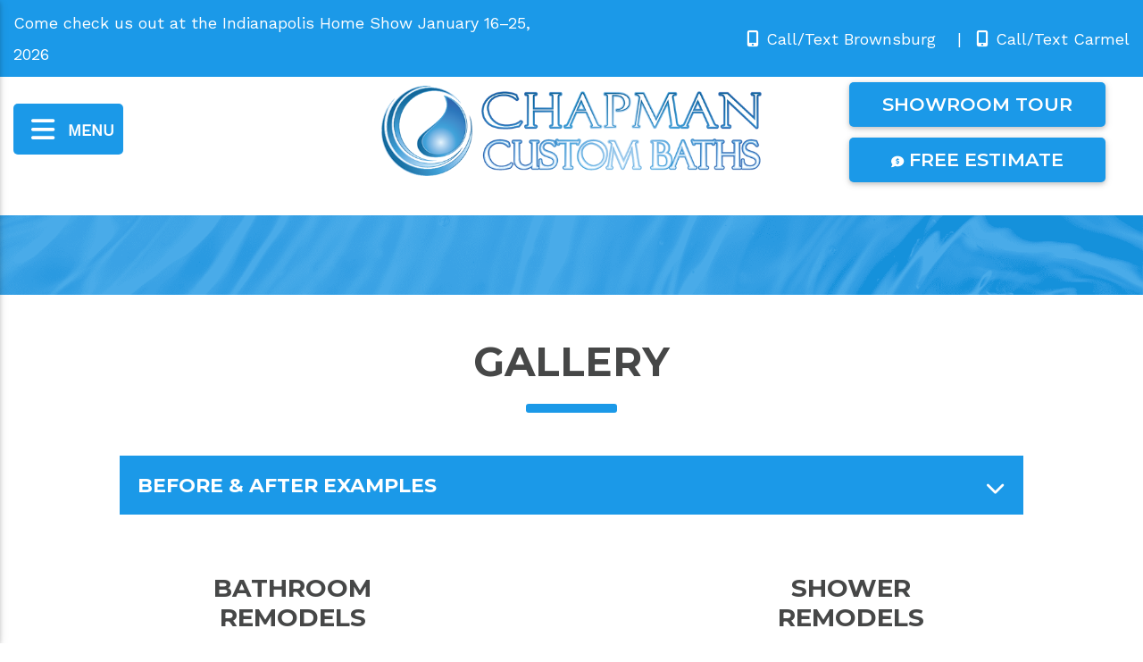

--- FILE ---
content_type: text/html; charset=UTF-8
request_url: https://www.chapmancustombaths.com/gallery/
body_size: 31597
content:
<!doctype html>
<html lang="en-US">
<head>
	<meta charset="UTF-8">
	<meta name="viewport" content="width=device-width, initial-scale=1, shrink-to-fit=no">
	<meta http-equiv="x-ua-compatible" content="ie=edge">
    <style>.wow { visibility: hidden; }</style>
				<script type="text/javascript">!function(){var b=function(){window.__AudioEyeInstallSource="wordpress"; window.__AudioEyeSiteHash="34c5798765b80f2c2b1058b332603833"; var a=document.createElement("script");a.src="https://wsmcdn.audioeye.com/aem.js";a.type="text/javascript";a.setAttribute("async","");document.getElementsByTagName("body")[0].appendChild(a)};"complete"!==document.readyState?window.addEventListener?window.addEventListener("load",b):window.attachEvent&&window.attachEvent("onload",b):b()}();</script>
			<meta name='robots' content='index, follow, max-image-preview:large, max-snippet:-1, max-video-preview:-1' />
	<style>img:is([sizes="auto" i], [sizes^="auto," i]) { contain-intrinsic-size: 3000px 1500px }</style>
	
	<!-- This site is optimized with the Yoast SEO plugin v26.7 - https://yoast.com/wordpress/plugins/seo/ -->
	<title>Gallery | Chapman Custom Baths</title>
	<meta name="description" content="View project examples from Chapman Custom Baths to learn about our services. Serving Brownsburg, IN, &amp; nearby, get an estimate at (317) 939-5962." />
	<link rel="canonical" href="https://www.chapmancustombaths.com/gallery/" />
	<meta property="og:locale" content="en_US" />
	<meta property="og:type" content="article" />
	<meta property="og:title" content="Gallery | Chapman Custom Baths" />
	<meta property="og:description" content="View project examples from Chapman Custom Baths to learn about our services. Serving Brownsburg, IN, &amp; nearby, get an estimate at (317) 939-5962." />
	<meta property="og:url" content="https://www.chapmancustombaths.com/gallery/" />
	<meta property="og:site_name" content="Chapman Custom Baths" />
	<meta property="article:publisher" content="https://www.facebook.com/ChapmanCustomBathsLlc/" />
	<meta property="article:modified_time" content="2024-01-23T19:20:11+00:00" />
	<meta property="og:image" content="https://www.chapmancustombaths.com/wp-content/uploads/2023/12/new-fb-og-img.png" />
	<meta property="og:image:width" content="600" />
	<meta property="og:image:height" content="315" />
	<meta property="og:image:type" content="image/png" />
	<meta name="twitter:card" content="summary_large_image" />
	<meta name="twitter:site" content="@chapmanbaths" />
	<meta name="twitter:label1" content="Est. reading time" />
	<meta name="twitter:data1" content="1 minute" />
	<script type="application/ld+json" class="yoast-schema-graph">{"@context":"https://schema.org","@graph":[{"@type":"WebPage","@id":"https://www.chapmancustombaths.com/gallery/","url":"https://www.chapmancustombaths.com/gallery/","name":"Gallery | Chapman Custom Baths","isPartOf":{"@id":"https://www.chapmancustombaths.com/#website"},"datePublished":"2023-09-11T14:37:36+00:00","dateModified":"2024-01-23T19:20:11+00:00","description":"View project examples from Chapman Custom Baths to learn about our services. Serving Brownsburg, IN, & nearby, get an estimate at (317) 939-5962.","breadcrumb":{"@id":"https://www.chapmancustombaths.com/gallery/#breadcrumb"},"inLanguage":"en-US","potentialAction":[{"@type":"ReadAction","target":["https://www.chapmancustombaths.com/gallery/"]}]},{"@type":"BreadcrumbList","@id":"https://www.chapmancustombaths.com/gallery/#breadcrumb","itemListElement":[{"@type":"ListItem","position":1,"name":"Home","item":"https://www.chapmancustombaths.com/"},{"@type":"ListItem","position":2,"name":"Gallery"}]},{"@type":"WebSite","@id":"https://www.chapmancustombaths.com/#website","url":"https://www.chapmancustombaths.com/","name":"Chapman Custom Baths","description":"","publisher":{"@id":"https://www.chapmancustombaths.com/#organization"},"potentialAction":[{"@type":"SearchAction","target":{"@type":"EntryPoint","urlTemplate":"https://www.chapmancustombaths.com/?s={search_term_string}"},"query-input":{"@type":"PropertyValueSpecification","valueRequired":true,"valueName":"search_term_string"}}],"inLanguage":"en-US"},{"@type":"Organization","@id":"https://www.chapmancustombaths.com/#organization","name":"Chapman Custom Baths","url":"https://www.chapmancustombaths.com/","logo":{"@type":"ImageObject","inLanguage":"en-US","@id":"https://www.chapmancustombaths.com/#/schema/logo/image/","url":"https://chapmanbaths.wpengine.com/wp-content/uploads/2023/11/ChapmanBathssmall.png","contentUrl":"https://chapmanbaths.wpengine.com/wp-content/uploads/2023/11/ChapmanBathssmall.png","width":631,"height":150,"caption":"Chapman Custom Baths"},"image":{"@id":"https://www.chapmancustombaths.com/#/schema/logo/image/"},"sameAs":["https://www.facebook.com/ChapmanCustomBathsLlc/","https://x.com/chapmanbaths","https://www.instagram.com/chapmancustombaths/","https://www.linkedin.com/company/chapman-custom-baths","https://nextdoor.com/pages/chapman-custom-baths-brownsburg-in/","https://www.pinterest.com/chapmanbaths/","https://www.tiktok.com/@chapmancustombaths","https://www.yelp.com/biz/chapman-custom-baths-brownsburg","https://www.youtube.com/@chapmancustombaths7032/videos"]}]}</script>
	<!-- / Yoast SEO plugin. -->


<link rel='dns-prefetch' href='//s.ksrndkehqnwntyxlhgto.com' />
<link rel='dns-prefetch' href='//cdn.jsdelivr.net' />
<link rel='dns-prefetch' href='//fonts.googleapis.com' />
<link rel='stylesheet' id='wp-block-library-css' href='https://www.chapmancustombaths.com/wp-includes/css/dist/block-library/style.min.css?ver=6.8.3' type='text/css' media='all' />
<style id='classic-theme-styles-inline-css' type='text/css'>
/*! This file is auto-generated */
.wp-block-button__link{color:#fff;background-color:#32373c;border-radius:9999px;box-shadow:none;text-decoration:none;padding:calc(.667em + 2px) calc(1.333em + 2px);font-size:1.125em}.wp-block-file__button{background:#32373c;color:#fff;text-decoration:none}
</style>
<link rel='stylesheet' id='wp-components-css' href='https://www.chapmancustombaths.com/wp-includes/css/dist/components/style.min.css?ver=6.8.3' type='text/css' media='all' />
<link rel='stylesheet' id='wp-preferences-css' href='https://www.chapmancustombaths.com/wp-includes/css/dist/preferences/style.min.css?ver=6.8.3' type='text/css' media='all' />
<link rel='stylesheet' id='wp-block-editor-css' href='https://www.chapmancustombaths.com/wp-includes/css/dist/block-editor/style.min.css?ver=6.8.3' type='text/css' media='all' />
<link rel='stylesheet' id='popup-maker-block-library-style-css' href='https://www.chapmancustombaths.com/wp-content/plugins/popup-maker/dist/packages/block-library-style.css?ver=dbea705cfafe089d65f1' type='text/css' media='all' />
<style id='global-styles-inline-css' type='text/css'>
:root{--wp--preset--aspect-ratio--square: 1;--wp--preset--aspect-ratio--4-3: 4/3;--wp--preset--aspect-ratio--3-4: 3/4;--wp--preset--aspect-ratio--3-2: 3/2;--wp--preset--aspect-ratio--2-3: 2/3;--wp--preset--aspect-ratio--16-9: 16/9;--wp--preset--aspect-ratio--9-16: 9/16;--wp--preset--color--black: #000000;--wp--preset--color--cyan-bluish-gray: #abb8c3;--wp--preset--color--white: #ffffff;--wp--preset--color--pale-pink: #f78da7;--wp--preset--color--vivid-red: #cf2e2e;--wp--preset--color--luminous-vivid-orange: #ff6900;--wp--preset--color--luminous-vivid-amber: #fcb900;--wp--preset--color--light-green-cyan: #7bdcb5;--wp--preset--color--vivid-green-cyan: #00d084;--wp--preset--color--pale-cyan-blue: #8ed1fc;--wp--preset--color--vivid-cyan-blue: #0693e3;--wp--preset--color--vivid-purple: #9b51e0;--wp--preset--gradient--vivid-cyan-blue-to-vivid-purple: linear-gradient(135deg,rgba(6,147,227,1) 0%,rgb(155,81,224) 100%);--wp--preset--gradient--light-green-cyan-to-vivid-green-cyan: linear-gradient(135deg,rgb(122,220,180) 0%,rgb(0,208,130) 100%);--wp--preset--gradient--luminous-vivid-amber-to-luminous-vivid-orange: linear-gradient(135deg,rgba(252,185,0,1) 0%,rgba(255,105,0,1) 100%);--wp--preset--gradient--luminous-vivid-orange-to-vivid-red: linear-gradient(135deg,rgba(255,105,0,1) 0%,rgb(207,46,46) 100%);--wp--preset--gradient--very-light-gray-to-cyan-bluish-gray: linear-gradient(135deg,rgb(238,238,238) 0%,rgb(169,184,195) 100%);--wp--preset--gradient--cool-to-warm-spectrum: linear-gradient(135deg,rgb(74,234,220) 0%,rgb(151,120,209) 20%,rgb(207,42,186) 40%,rgb(238,44,130) 60%,rgb(251,105,98) 80%,rgb(254,248,76) 100%);--wp--preset--gradient--blush-light-purple: linear-gradient(135deg,rgb(255,206,236) 0%,rgb(152,150,240) 100%);--wp--preset--gradient--blush-bordeaux: linear-gradient(135deg,rgb(254,205,165) 0%,rgb(254,45,45) 50%,rgb(107,0,62) 100%);--wp--preset--gradient--luminous-dusk: linear-gradient(135deg,rgb(255,203,112) 0%,rgb(199,81,192) 50%,rgb(65,88,208) 100%);--wp--preset--gradient--pale-ocean: linear-gradient(135deg,rgb(255,245,203) 0%,rgb(182,227,212) 50%,rgb(51,167,181) 100%);--wp--preset--gradient--electric-grass: linear-gradient(135deg,rgb(202,248,128) 0%,rgb(113,206,126) 100%);--wp--preset--gradient--midnight: linear-gradient(135deg,rgb(2,3,129) 0%,rgb(40,116,252) 100%);--wp--preset--font-size--small: 13px;--wp--preset--font-size--medium: 20px;--wp--preset--font-size--large: 36px;--wp--preset--font-size--x-large: 42px;--wp--preset--spacing--20: 0.44rem;--wp--preset--spacing--30: 0.67rem;--wp--preset--spacing--40: 1rem;--wp--preset--spacing--50: 1.5rem;--wp--preset--spacing--60: 2.25rem;--wp--preset--spacing--70: 3.38rem;--wp--preset--spacing--80: 5.06rem;--wp--preset--shadow--natural: 6px 6px 9px rgba(0, 0, 0, 0.2);--wp--preset--shadow--deep: 12px 12px 50px rgba(0, 0, 0, 0.4);--wp--preset--shadow--sharp: 6px 6px 0px rgba(0, 0, 0, 0.2);--wp--preset--shadow--outlined: 6px 6px 0px -3px rgba(255, 255, 255, 1), 6px 6px rgba(0, 0, 0, 1);--wp--preset--shadow--crisp: 6px 6px 0px rgba(0, 0, 0, 1);}:where(.is-layout-flex){gap: 0.5em;}:where(.is-layout-grid){gap: 0.5em;}body .is-layout-flex{display: flex;}.is-layout-flex{flex-wrap: wrap;align-items: center;}.is-layout-flex > :is(*, div){margin: 0;}body .is-layout-grid{display: grid;}.is-layout-grid > :is(*, div){margin: 0;}:where(.wp-block-columns.is-layout-flex){gap: 2em;}:where(.wp-block-columns.is-layout-grid){gap: 2em;}:where(.wp-block-post-template.is-layout-flex){gap: 1.25em;}:where(.wp-block-post-template.is-layout-grid){gap: 1.25em;}.has-black-color{color: var(--wp--preset--color--black) !important;}.has-cyan-bluish-gray-color{color: var(--wp--preset--color--cyan-bluish-gray) !important;}.has-white-color{color: var(--wp--preset--color--white) !important;}.has-pale-pink-color{color: var(--wp--preset--color--pale-pink) !important;}.has-vivid-red-color{color: var(--wp--preset--color--vivid-red) !important;}.has-luminous-vivid-orange-color{color: var(--wp--preset--color--luminous-vivid-orange) !important;}.has-luminous-vivid-amber-color{color: var(--wp--preset--color--luminous-vivid-amber) !important;}.has-light-green-cyan-color{color: var(--wp--preset--color--light-green-cyan) !important;}.has-vivid-green-cyan-color{color: var(--wp--preset--color--vivid-green-cyan) !important;}.has-pale-cyan-blue-color{color: var(--wp--preset--color--pale-cyan-blue) !important;}.has-vivid-cyan-blue-color{color: var(--wp--preset--color--vivid-cyan-blue) !important;}.has-vivid-purple-color{color: var(--wp--preset--color--vivid-purple) !important;}.has-black-background-color{background-color: var(--wp--preset--color--black) !important;}.has-cyan-bluish-gray-background-color{background-color: var(--wp--preset--color--cyan-bluish-gray) !important;}.has-white-background-color{background-color: var(--wp--preset--color--white) !important;}.has-pale-pink-background-color{background-color: var(--wp--preset--color--pale-pink) !important;}.has-vivid-red-background-color{background-color: var(--wp--preset--color--vivid-red) !important;}.has-luminous-vivid-orange-background-color{background-color: var(--wp--preset--color--luminous-vivid-orange) !important;}.has-luminous-vivid-amber-background-color{background-color: var(--wp--preset--color--luminous-vivid-amber) !important;}.has-light-green-cyan-background-color{background-color: var(--wp--preset--color--light-green-cyan) !important;}.has-vivid-green-cyan-background-color{background-color: var(--wp--preset--color--vivid-green-cyan) !important;}.has-pale-cyan-blue-background-color{background-color: var(--wp--preset--color--pale-cyan-blue) !important;}.has-vivid-cyan-blue-background-color{background-color: var(--wp--preset--color--vivid-cyan-blue) !important;}.has-vivid-purple-background-color{background-color: var(--wp--preset--color--vivid-purple) !important;}.has-black-border-color{border-color: var(--wp--preset--color--black) !important;}.has-cyan-bluish-gray-border-color{border-color: var(--wp--preset--color--cyan-bluish-gray) !important;}.has-white-border-color{border-color: var(--wp--preset--color--white) !important;}.has-pale-pink-border-color{border-color: var(--wp--preset--color--pale-pink) !important;}.has-vivid-red-border-color{border-color: var(--wp--preset--color--vivid-red) !important;}.has-luminous-vivid-orange-border-color{border-color: var(--wp--preset--color--luminous-vivid-orange) !important;}.has-luminous-vivid-amber-border-color{border-color: var(--wp--preset--color--luminous-vivid-amber) !important;}.has-light-green-cyan-border-color{border-color: var(--wp--preset--color--light-green-cyan) !important;}.has-vivid-green-cyan-border-color{border-color: var(--wp--preset--color--vivid-green-cyan) !important;}.has-pale-cyan-blue-border-color{border-color: var(--wp--preset--color--pale-cyan-blue) !important;}.has-vivid-cyan-blue-border-color{border-color: var(--wp--preset--color--vivid-cyan-blue) !important;}.has-vivid-purple-border-color{border-color: var(--wp--preset--color--vivid-purple) !important;}.has-vivid-cyan-blue-to-vivid-purple-gradient-background{background: var(--wp--preset--gradient--vivid-cyan-blue-to-vivid-purple) !important;}.has-light-green-cyan-to-vivid-green-cyan-gradient-background{background: var(--wp--preset--gradient--light-green-cyan-to-vivid-green-cyan) !important;}.has-luminous-vivid-amber-to-luminous-vivid-orange-gradient-background{background: var(--wp--preset--gradient--luminous-vivid-amber-to-luminous-vivid-orange) !important;}.has-luminous-vivid-orange-to-vivid-red-gradient-background{background: var(--wp--preset--gradient--luminous-vivid-orange-to-vivid-red) !important;}.has-very-light-gray-to-cyan-bluish-gray-gradient-background{background: var(--wp--preset--gradient--very-light-gray-to-cyan-bluish-gray) !important;}.has-cool-to-warm-spectrum-gradient-background{background: var(--wp--preset--gradient--cool-to-warm-spectrum) !important;}.has-blush-light-purple-gradient-background{background: var(--wp--preset--gradient--blush-light-purple) !important;}.has-blush-bordeaux-gradient-background{background: var(--wp--preset--gradient--blush-bordeaux) !important;}.has-luminous-dusk-gradient-background{background: var(--wp--preset--gradient--luminous-dusk) !important;}.has-pale-ocean-gradient-background{background: var(--wp--preset--gradient--pale-ocean) !important;}.has-electric-grass-gradient-background{background: var(--wp--preset--gradient--electric-grass) !important;}.has-midnight-gradient-background{background: var(--wp--preset--gradient--midnight) !important;}.has-small-font-size{font-size: var(--wp--preset--font-size--small) !important;}.has-medium-font-size{font-size: var(--wp--preset--font-size--medium) !important;}.has-large-font-size{font-size: var(--wp--preset--font-size--large) !important;}.has-x-large-font-size{font-size: var(--wp--preset--font-size--x-large) !important;}
:where(.wp-block-post-template.is-layout-flex){gap: 1.25em;}:where(.wp-block-post-template.is-layout-grid){gap: 1.25em;}
:where(.wp-block-columns.is-layout-flex){gap: 2em;}:where(.wp-block-columns.is-layout-grid){gap: 2em;}
:root :where(.wp-block-pullquote){font-size: 1.5em;line-height: 1.6;}
</style>
<link rel='stylesheet' id='fancybox-css-css' href='https://cdn.jsdelivr.net/npm/@fancyapps/ui@5.0.36/dist/fancybox/fancybox.css?ver=6.8.3' type='text/css' media='all' />
<link rel='stylesheet' id='twg-material-style-css' href='https://www.chapmancustombaths.com/wp-content/themes/twg-material/style.css?ver=1729683593' type='text/css' media='all' />
<link rel='stylesheet' id='twg-material-style-child-css' href='https://www.chapmancustombaths.com/wp-content/themes/twg-material-child/style.css?ver=1749647245' type='text/css' media='all' />
<link rel='stylesheet' id='font-awesome-css' href='https://www.chapmancustombaths.com/wp-content/themes/twg-material/css/fa/css/all.min.css?ver=6.8.3' type='text/css' media='all' />
<link rel='stylesheet' id='popup-maker-site-css' href='//www.chapmancustombaths.com/wp-content/uploads/pum/pum-site-styles.css?generated=1755749614&#038;ver=1.21.5' type='text/css' media='all' />
<link rel='stylesheet' id='csf-google-web-fonts-css' href='//fonts.googleapis.com/css?family=Montserrat:700,600,400%7CWork%20Sans:400%7CSacramento:400&#038;display=swap' type='text/css' media='all' />
<script type="text/javascript" src="https://www.chapmancustombaths.com/wp-content/themes/twg-material/js/jquery-3.4.0.min.js?ver=3.4.0" id="jquery-js"></script>
<script type="text/javascript" src="https://www.chapmancustombaths.com/wp-content/themes/twg-material-child/assets/js/custom.js?ver=6.8.3" id="custom-js-js"></script>
<link rel="alternate" title="oEmbed (JSON)" type="application/json+oembed" href="https://www.chapmancustombaths.com/wp-json/oembed/1.0/embed?url=https%3A%2F%2Fwww.chapmancustombaths.com%2Fgallery%2F" />
<link rel="alternate" title="oEmbed (XML)" type="text/xml+oembed" href="https://www.chapmancustombaths.com/wp-json/oembed/1.0/embed?url=https%3A%2F%2Fwww.chapmancustombaths.com%2Fgallery%2F&#038;format=xml" />
<!-- Nextdoor Pixel Code -->
<script type='text/javascript'>
(function(win, doc, sdk_url){
if(win.ndp) return;
var tr=win.ndp=function(){
tr.handleRequest? tr.handleRequest.apply(tr, arguments):tr.queue.push(arguments);
};
tr.queue = [];
var s='script';
var new_script_section=doc.createElement(s);
new_script_section.async=!0;
new_script_section.src=sdk_url;
var insert_pos=doc.getElementsByTagName(s)[0];
insert_pos.parentNode.insertBefore(new_script_section, insert_pos);
})(window, document, 'https://ads.nextdoor.com/public/pixel/ndp.js');

ndp('init','3612f941-35f0-4c62-a857-b41e80cb87b8', {});
ndp('track','PAGE_VIEW');
</script>
<noscript>
<img height="1" width="1" style="display:none"
src="https://flask.nextdoor.com/pixel?pid=3612f941-35f0-4c62-a857-b41e80cb87b8&ev=PAGE_VIEW&noscript=1"/>
</noscript>
<!-- End Nextdoor Pixel Code -->		<link rel="apple-touch-icon" sizes="180x180" href="/wp-content/uploads/icons/apple-touch-icon.png">
		<link rel="icon" type="image/png" sizes="32x32" href="/wp-content/uploads/icons/favicon-32x32.png">
		<link rel="icon" type="image/png" sizes="16x16" href="/wp-content/uploads/icons/favicon-16x16.png">
		<link rel="manifest" href="/wp-content/uploads/icons/site.webmanifest">
		<meta name="msapplication-TileColor" content="#c1c1c1">
		<meta name="theme-color" content="#ffffff">
		<script type="application/ld+json">
{
  "@context": "http://schema.org",
  "@type": "HomeAndConstructionBusiness",
  "@id": "https://www.chapmancustombaths.com#twgschema",
  "name": "Chapman Custom Baths",
  "address": {
    "@type": "PostalAddress",
    "streetAddress": "601 E Main St",
    "addressLocality": "Brownsburg",
    "addressRegion": "IN",
    "postalCode": " 46112",
    "addressCountry": "US"
  },
  "url": "https://www.chapmancustombaths.com",
  "sameAs" : ["https:\/\/www.facebook.com\/ChapmanCustomBathsLlc\/","https:\/\/twitter.com\/chapmanbaths","https:\/\/www.youtube.com\/@chapmancustombaths7032\/videos","https:\/\/www.pinterest.com\/chapmanbaths\/","https:\/\/www.linkedin.com\/company\/chapman-custom-baths","https:\/\/www.instagram.com\/chapmancustombaths\/","https:\/\/www.yelp.com\/biz\/chapman-custom-baths-brownsburg"],
  "telephone": "+13179395962",
  "logo": "https://www.chapmancustombaths.com/wp-content/uploads/2023/11/ChapmanBathssmall.png",
  "image": "https://www.chapmancustombaths.com/wp-content/uploads/2023/11/ChapmanBathssmall.png",
  "priceRange" : "$"
  }
		</script>
		
			<!-- Google Tag Manager --><script>(function(w,d,s,l,i){w[l]=w[l]||[];w[l].push({'gtm.start':
new Date().getTime(),event:'gtm.js'});var f=d.getElementsByTagName(s)[0],
j=d.createElement(s),dl=l!='dataLayer'?'&l='+l:'';j.async=true;j.src=
'https://www.googletagmanager.com/gtm.js?id='+i+dl;f.parentNode.insertBefore(j,f);
})(window,document,'script','dataLayer','GTM-PJZ8CKSK');</script><!-- End Google Tag Manager -->

<!-- Meta Pixel -->
<script>
!function(f,b,e,v,n,t,s)
{if(f.fbq)return;n=f.fbq=function(){n.callMethod?
n.callMethod.apply(n,arguments):n.queue.push(arguments)};
if(!f._fbq)f._fbq=n;n.push=n;n.loaded=!0;n.version='2.0';
n.queue=[];t=b.createElement(e);t.async=!0;
t.src=v;s=b.getElementsByTagName(e)[0];
s.parentNode.insertBefore(t,s)}(window, document,'script',
'https://connect.facebook.net/en_US/fbevents.js');
fbq('init', '688759823067668');
fbq('track', 'PageView');
</script><noscript><img height="1" width="1" style="display:none"
src="https://www.facebook.com/tr?id=688759823067668&ev=PageView&noscript=1"
/></noscript>


<!-- Google Verification -->
<meta name="google-site-verification" content="ekjYJ2_nahLvlKa-ZMsqjo3rOQfv5p4338oxwJARkwY" />

<!--Facebook Domain Verification -->
<meta name="facebook-domain-verification" content="r16yu599cxejdgqdje6a17yvsw3aul" />	
	        <style>
            /*.bafg-twentytwenty-container.slider-4417.twentytwenty-container, .bafg-twentytwenty-container.slider-4420.twentytwenty-container {
height: 330px !important;
}*/        </style>
		</head>

<body class="wp-singular page-template-default page page-id-2340 wp-theme-twg-material wp-child-theme-twg-material-child no-sidebar">
	<!--[if lt IE 10]>
<div class="alert alert-warning my-5">
    You are using an <strong>outdated</strong> browser. Please <a href="http://browsehappy.com/">upgrade your browser</a> to improve your experience.    </div>
<![endif]-->
	<!-- Google Tag Manager (noscript) --><noscript><iframe src="https://www.googletagmanager.com/ns.html?id=GTM-PJZ8CKSK"
height="0" width="0" style="display:none;visibility:hidden"></iframe></noscript><!-- End Google Tag Manager (noscript) -->
<!--Click Cease-->
<script type="text/javascript">var script = document.createElement('script');
      script.async = true; script.type = 'text/javascript';
      var target = 'https://www.clickcease.com/monitor/stat.js';
      script.src = target;var elem = document.head;elem.appendChild(script);
      </script><noscript><a href='https://www.clickcease.com' rel='nofollow'><img src='https://monitor.clickcease.com/stats/stats.aspx' alt='ClickCease'/></a></noscript>

<!--WiSH TV PIXEL:-->
<script type="text/javascript">
  //<![CDATA[
  (function () {

    var st = document.createElement('script');

    st.type = 'text/javascript'; st.async = true;

    st.text = atob("[base64]");

    var s = document.getElementsByTagName('script')[0]; s.parentNode.insertBefore(st, s);

  }

  )();

  //]]></script>
<div id="page"  class="site">

<header id="masthead" class="site-header py-3 py-lg-0 ">
		<nav class=" navbar ham-end  navbar-expand-lg justify-content-between z-depth-0">
		<div class="header-stick pt-0">
           <div class="desktop-banner py-2 bg-primary">
    <div class="container">
        <div class="row align-items-center">

            <!-- Announcement -->
            <div class="col-12 col-md-6 text-white banner-announcement text-center text-md-left">
                Come check us out at the Indianapolis Home Show January 16–25, 2026
            </div>

            <!-- Phone CTAs (hidden on mobile) -->
            <div class="col-md-6 d-none d-md-flex justify-content-end align-items-center banner-cta">
                <a href="tel:3179395962" class="text-white mr-3">
                    <i class="fas fa-mobile-alt mr-2"></i>Call/Text Brownsburg
                </a>
                <span class="text-white mx-2">|</span>
                <a href="tel:3179221189" class="text-white ml-2">
                    <i class="fas fa-mobile-alt mr-2"></i>Call/Text Carmel
                </a>
            </div>

        </div>
    </div>
</div>



			<div class="container">
				<div class="row">
					<div class="col col-md-4 ">
						<button data-activates="mainSidenavbar" class=" navbar-toggler" type="button" aria-controls="navbarNavDropdown" aria-expanded="false" aria-label="Toggle navigation">
							<span class="navbar-toggler-icon text-center h-auto">
								<i class="fas fa-bars"></i>
							</span>
						</button>

						<button data-activates="mainSidenavbar" class="button-collapse desk-navbar-toggler" type="button"  aria-controls="navbarNavDropdown" aria-expanded="false" aria-label="Toggle navigation">
							<span  class="navbar-toggler-icon text-center h-auto">
								<i class="fas fa-bars"></i>
							</span>
							<span class="menu-text">MENU</span>
						</button>

						<!-- <div id="navbarNavDropdown" class=" collapse navbar-collapse justify-content-start">
	  
	  <div class="toggle-close"> <i class="fas fa-times"></i></div>

	  <ul id="menu-main-menu" class="nav navbar-nav"><li id="menu-item-2360" class="menu-item menu-item-type-post_type menu-item-object-page menu-item-2360 nav-item">
	<a class="nav-link"  href="https://www.chapmancustombaths.com/showroom/">Our Showroom</a></li>
<li id="menu-item-53" class="menu-item menu-item-type-custom menu-item-object-custom menu-item-has-children menu-item-53 nav-item dropdown">
	<a class="nav-link dropdown-toggle"  href="#" data-toggle="dropdown" aria-haspopup="true" aria-expanded="false">Bathrooms</a>
<div class="dropdown-menu" role="menu">
<a class=" menu-item menu-item-type-post_type menu-item-object-page dropdown-item"  href="https://www.chapmancustombaths.com/bathroom-remodeling/">Remodeling</a><a class=" menu-item menu-item-type-post_type menu-item-object-page dropdown-item"  href="https://www.chapmancustombaths.com/bathroom-floor-installation/">Flooring</a><a class=" menu-item menu-item-type-post_type menu-item-object-page dropdown-item"  href="https://www.chapmancustombaths.com/custom-bathroom-vanities/">Vanities &#038; Tops</a><a class=" menu-item menu-item-type-post_type menu-item-object-page dropdown-item"  href="https://www.chapmancustombaths.com/bathroom-accessory-installation/">Accessories &#038; Trim</a><a class=" menu-item menu-item-type-post_type menu-item-object-page dropdown-item"  href="https://www.chapmancustombaths.com/accessible-bathroom-remodeling/">Handicap Accessibility</a>
</div>
</li>
<li id="menu-item-2366" class="menu-item menu-item-type-custom menu-item-object-custom menu-item-has-children menu-item-2366 nav-item dropdown">
	<a class="nav-link dropdown-toggle"  href="#" data-toggle="dropdown" aria-haspopup="true" aria-expanded="false">Showers</a>
<div class="dropdown-menu" role="menu">
<a class=" menu-item menu-item-type-post_type menu-item-object-page dropdown-item"  href="https://www.chapmancustombaths.com/tub-to-shower-remodeling/">Tub-to-Shower Conversions</a><a class=" menu-item menu-item-type-post_type menu-item-object-page dropdown-item"  href="https://www.chapmancustombaths.com/custom-shower-panels/">Panels</a><a class=" menu-item menu-item-type-post_type menu-item-object-page dropdown-item"  href="https://www.chapmancustombaths.com/shower-door-installation/">Doors</a>
</div>
</li>
<li id="menu-item-2374" class="menu-item menu-item-type-custom menu-item-object-custom menu-item-has-children menu-item-2374 nav-item dropdown">
	<a class="nav-link dropdown-toggle"  href="#" data-toggle="dropdown" aria-haspopup="true" aria-expanded="false">Bathtubs</a>
<div class="dropdown-menu" role="menu">
<a class=" menu-item menu-item-type-post_type menu-item-object-page dropdown-item"  href="https://www.chapmancustombaths.com/walk-in-bathtub-installation/">Walk-In Tubs</a><a class=" menu-item menu-item-type-post_type menu-item-object-page dropdown-item"  href="https://www.chapmancustombaths.com/tub-surround-installation-replacement/">Tub Surrounds</a><a class=" menu-item menu-item-type-post_type menu-item-object-page dropdown-item"  href="https://www.chapmancustombaths.com/bathtub-replacement-services/">Tub Replacements</a>
</div>
</li>
<li id="menu-item-2379" class="menu-item menu-item-type-custom menu-item-object-custom menu-item-has-children menu-item-2379 nav-item dropdown">
	<a class="nav-link dropdown-toggle"  href="#" data-toggle="dropdown" aria-haspopup="true" aria-expanded="false">Onyx Collection</a>
<div class="dropdown-menu" role="menu">
<a class=" menu-item menu-item-type-post_type menu-item-object-page dropdown-item"  href="https://www.chapmancustombaths.com/custom-shower-base/">Shower Bases</a><a class=" menu-item menu-item-type-post_type menu-item-object-page dropdown-item"  href="https://www.chapmancustombaths.com/shower-wall-panels/">Shower Wall Panels</a><a class=" menu-item menu-item-type-post_type menu-item-object-page dropdown-item"  href="https://www.chapmancustombaths.com/custom-vanity-tops/">Vanity Tops</a><a class=" menu-item menu-item-type-post_type menu-item-object-page dropdown-item"  href="https://www.chapmancustombaths.com/onyx-accessories/">Accessories &#038; Trim</a><a class=" menu-item menu-item-type-post_type menu-item-object-page dropdown-item"  href="https://www.chapmancustombaths.com/gloss-color-options/">Gloss Color Options</a>
</div>
</li>
<li id="menu-item-54" class="menu-item menu-item-type-custom menu-item-object-custom menu-item-has-children menu-item-54 nav-item dropdown">
	<a class="nav-link dropdown-toggle"  href="#" data-toggle="dropdown" aria-haspopup="true" aria-expanded="false">About Us</a>
<div class="dropdown-menu" role="menu">
<a class=" menu-item menu-item-type-post_type menu-item-object-page dropdown-item"  href="https://www.chapmancustombaths.com/about/">Who We Are</a><a class=" menu-item menu-item-type-post_type menu-item-object-page dropdown-item"  href="https://www.chapmancustombaths.com/team/">Meet the Team</a><a class=" menu-item menu-item-type-post_type menu-item-object-page dropdown-item"  href="https://www.chapmancustombaths.com/testimonials/">Testimonials</a><a class=" menu-item menu-item-type-post_type menu-item-object-page dropdown-item"  href="https://www.chapmancustombaths.com/location/">Our Location</a>
</div>
</li>
<li id="menu-item-2390" class="menu-item menu-item-type-custom menu-item-object-custom current-menu-ancestor current-menu-parent menu-item-has-children menu-item-2390 nav-item dropdown">
	<a class="nav-link dropdown-toggle"  href="#" data-toggle="dropdown" aria-haspopup="true" aria-expanded="false">Resources</a>
<div class="dropdown-menu" role="menu">
<a class=" menu-item menu-item-type-post_type menu-item-object-page current-menu-item page_item page-item-2340 current_page_item dropdown-item"  href="https://www.chapmancustombaths.com/gallery/">Project Gallery</a><a class=" menu-item menu-item-type-post_type menu-item-object-page dropdown-item"  href="https://www.chapmancustombaths.com/faq/">FAQs</a><a class=" menu-item menu-item-type-post_type menu-item-object-page dropdown-item"  href="https://www.chapmancustombaths.com/installation-guides/">Installation Guides</a><a class=" menu-item menu-item-type-post_type menu-item-object-page dropdown-item"  href="https://www.chapmancustombaths.com/careers/">Careers</a><a class=" menu-item menu-item-type-post_type menu-item-object-page dropdown-item"  href="https://www.chapmancustombaths.com/blog/">Recent Articles</a><a class=" menu-item menu-item-type-post_type menu-item-object-page dropdown-item"  href="https://www.chapmancustombaths.com/newsletter/">Newsletter Sign Up</a>
</div>
</li>
<li id="menu-item-2393" class="menu-item menu-item-type-post_type menu-item-object-page menu-item-2393 nav-item">
	<a class="nav-link"  href="https://www.chapmancustombaths.com/estimate/">Request Estimate</a></li>
<li id="menu-item-2392" class="menu-item menu-item-type-post_type menu-item-object-page menu-item-2392 nav-item">
	<a class="nav-link"  href="https://www.chapmancustombaths.com/tours/">Showroom Tour</a></li>
<li id="menu-item-1029" class="menu-item menu-item-type-post_type menu-item-object-page menu-item-1029 nav-item">
	<a class="nav-link"  href="https://www.chapmancustombaths.com/contact/">Contact Us</a></li>
</ul>	 </div> -->
					</div>
					<div class="col col-md-4">
						<div class="logo-img">
							<a href="https://www.chapmancustombaths.com/"><img src="/wp-content/uploads/2023/11/ChapmanBathssmall.png" class="img-responsive" /></a>
						</div>
					</div>



					<div class="col col-md-4">
												<div id="nav-right-inside" class="widget-area">
							<section id="custom_html-12" class="widget_text widget widget_custom_html"><div class="textwidget custom-html-widget"><div class="phone-info-link text-right mr-3 mb-2 greenville">
	<a href="/tours/" class="btn btn-primary white-text waves-light waves-effect">Showroom Tour</a>
	<a href="/estimate" class="btn btn-primary white-text waves-light waves-effect"><i class="fas fa-comment-dollar" aria-hidden="true"></i> free estimate</a>
</div></div></section>						</div>
											</div>

				</div>
			</div>
		</div>
	</nav>

<div class="site-header-content " id="mastcont">
	</div>
 

</header><!-- #masthead -->

<div id="before-content" class="widget-area">
	<section id="custom_html-3" class="widget_text widget widget_custom_html"><div class="textwidget custom-html-widget"><div class="mobile-btn-links bg-grey py-3 d-lg-none">
	<div class="text-center row justify-content-center">
		<div class="col-md-6">
		<a href="tel:3179395962" class="btn btn-primary">
			<i class="fas fa-mobile-alt pr-1"></i>
			call now
		</a>
				<a href="sms:3179395962" class="btn btn-primary">
			<i class="fas fa-comment-alt pr-1"></i>
			text us
		</a>
			</div>
			<div class="col-md-6">
				<a href="/estimate/" class="btn btn-primary mobile-text-btn">
			<i class="fas fa-comment-dollar pr-1"></i>
			Free Estimate
		</a>
						<a href="/tours/" class="btn btn-primary mobile-text-btn tour-track">
			<i class="fas fa-calendar-alt pr-1"></i>
			Showroom Tour
		</a>
		</div>
	</div>
</div></div></section><section id="custom_html-5" class="widget_text widget widget_custom_html"><div class="textwidget custom-html-widget"><div class="inner-banner">
	<div class="banner-content" style="background-image:url('/wp-content/uploads/2023/09/content-block-5-1.png');" alt="Water Ripples">
	</div>
</div></div></section></div>
<div id="content" class="site-content">
<div class="container-fluid">
    <div id="primary" class="content-area row">
        <div class="col-sm-12">
            <main id="main" class="site-main">

				<article id="post-2340" class="post-2340 page type-page status-publish hentry">

    

	<div class="entry-content">
		<div class="py-5 container text-center content-block">
	<h1 class="h1-responsive">Gallery</h1>


	<div class="accordion my-5" id="accordionExample2" >
		<div class="row justify-content-center">
			<div class="col-md-10">
				<div class="card bordered" >
					<div class="card-header" id="heading1" >
						<h5 class="mb-0" >
							<button class="btn btn-link collapsed text-left waves-light waves-effect" type="button" data-toggle="collapse" data-target="#collapse1" aria-expanded="false" aria-controls="collapse1">
								Before &#038; After Examples <i class="fas fa-chevron-down"></i>
							</button>
						</h5>
					</div>
					<div id="collapse1" class="collapse" aria-labelledby="heading1" data-parent="#accordionExample2" >
						<div class="card-body" >
							<div class="row justify-content-center">
								<div class="col-md-3 my-3">
									
			
	<style type="text/css">
		.slider-info-3812.bafg-slider-info .bafg-slider-title {
							font-size:
					22px				;
			
			
					}

		.slider-info-3812.bafg-slider-info .bafg-slider-description {
			
			
					}
		
		
		.slider-info-3812.bafg-slider-info .bafg_slider_readmore_button {
			
			
			
			
			
			text-align: center;

			
			
			
			
					}

		.slider-info-3812.bafg-slider-info .bafg_slider_readmore_button:hover {

			
			
					}
	</style>
	
			<div class="bafg-twentytwenty-container slider-3812  "
				bafg-orientation="horizontal" bafg-default-offset="0.5"
				bafg-before-label="Before"
				bafg-after-label="After" bafg-overlay="1"
				bafg-move-slider-on-hover=""
				bafg-click-to-move="">

								<img class="skip-lazy" data-skip-lazy					src="https://chapmanbaths.wpengine.com/wp-content/uploads/2023/10/r1-ba-one.jpg" alt="walk in shower installations in Brownsburg, IN">
				<img class="skip-lazy" data-skip-lazy					src="https://chapmanbaths.wpengine.com/wp-content/uploads/2023/10/r1-ba-two.jpg" alt="bathroom shower remodel in Brownsburg, IN">

			</div>

				<div class="bafg-slider-info-wraper">
		<div style="" class="slider-info-3812 bafg-slider-info">
					</div>
	</div>
	
			<style type="text/css">
											</style>
			
			</div>
								<div class="col-md-3 my-3">
									
			
	<style type="text/css">
		.slider-info-3826.bafg-slider-info .bafg-slider-title {
							font-size:
					22px				;
			
			
					}

		.slider-info-3826.bafg-slider-info .bafg-slider-description {
			
			
					}
		
		
		.slider-info-3826.bafg-slider-info .bafg_slider_readmore_button {
			
			
			
			
			
			text-align: center;

			
			
			
			
					}

		.slider-info-3826.bafg-slider-info .bafg_slider_readmore_button:hover {

			
			
					}
	</style>
	
			<div class="bafg-twentytwenty-container slider-3826  "
				bafg-orientation="horizontal" bafg-default-offset="0.5"
				bafg-before-label="Before"
				bafg-after-label="After" bafg-overlay="1"
				bafg-move-slider-on-hover=""
				bafg-click-to-move="">

								<img class="skip-lazy" data-skip-lazy					src="https://chapmanbaths.wpengine.com/wp-content/uploads/2023/10/ba-five.jpg" alt="bath remodel in Brownsburg, IN">
				<img class="skip-lazy" data-skip-lazy					src="https://chapmanbaths.wpengine.com/wp-content/uploads/2023/10/ba-six.jpg" alt="bathroom remodeling services in Brownsburg, IN">

			</div>

				<div class="bafg-slider-info-wraper">
		<div style="" class="slider-info-3826 bafg-slider-info">
					</div>
	</div>
	
			<style type="text/css">
											</style>
			
			</div>
								<div class="col-md-3 my-3">
									
			
	<style type="text/css">
		.slider-info-3818.bafg-slider-info .bafg-slider-title {
							font-size:
					22px				;
			
			
					}

		.slider-info-3818.bafg-slider-info .bafg-slider-description {
			
			
					}
		
		
		.slider-info-3818.bafg-slider-info .bafg_slider_readmore_button {
			
			
			
			
			
			text-align: center;

			
			
			
			
					}

		.slider-info-3818.bafg-slider-info .bafg_slider_readmore_button:hover {

			
			
					}
	</style>
	
			<div class="bafg-twentytwenty-container slider-3818  "
				bafg-orientation="horizontal" bafg-default-offset="0.5"
				bafg-before-label="Before"
				bafg-after-label="After" bafg-overlay="1"
				bafg-move-slider-on-hover=""
				bafg-click-to-move="">

								<img class="skip-lazy" data-skip-lazy					src="https://chapmanbaths.wpengine.com/wp-content/uploads/2023/10/ba-seven.jpg" alt="">
				<img class="skip-lazy" data-skip-lazy					src="https://chapmanbaths.wpengine.com/wp-content/uploads/2023/10/ba-eight.jpg" alt="">

			</div>

				<div class="bafg-slider-info-wraper">
		<div style="" class="slider-info-3818 bafg-slider-info">
					</div>
	</div>
	
			<style type="text/css">
											</style>
			
			</div>
								<div class="col-md-3 my-3">
									
			
	<style type="text/css">
		.slider-info-3832.bafg-slider-info .bafg-slider-title {
							font-size:
					22px				;
			
			
					}

		.slider-info-3832.bafg-slider-info .bafg-slider-description {
			
			
					}
		
		
		.slider-info-3832.bafg-slider-info .bafg_slider_readmore_button {
			
			
			
			
			
			text-align: center;

			
			
			
			
					}

		.slider-info-3832.bafg-slider-info .bafg_slider_readmore_button:hover {

			
			
					}
	</style>
	
			<div class="bafg-twentytwenty-container slider-3832  "
				bafg-orientation="horizontal" bafg-default-offset="0.5"
				bafg-before-label="Before"
				bafg-after-label="After" bafg-overlay="1"
				bafg-move-slider-on-hover=""
				bafg-click-to-move="">

								<img class="skip-lazy" data-skip-lazy					src="https://chapmanbaths.wpengine.com/wp-content/uploads/2023/10/ba-nine.jpg" alt="shower remodeling contractors in Brownsburg, IN">
				<img class="skip-lazy" data-skip-lazy					src="https://chapmanbaths.wpengine.com/wp-content/uploads/2023/10/ba-ten.jpg" alt="walk in shower companies in Brownsburg, IN">

			</div>

				<div class="bafg-slider-info-wraper">
		<div style="" class="slider-info-3832 bafg-slider-info">
					</div>
	</div>
	
			<style type="text/css">
											</style>
			
			</div>
							</div>

							<div class="row justify-content-center mt-5">
								<div class="col-md-4 my-3">
									
			
	<style type="text/css">
		.slider-info-3841.bafg-slider-info .bafg-slider-title {
							font-size:
					22px				;
			
			
					}

		.slider-info-3841.bafg-slider-info .bafg-slider-description {
			
			
					}
		
		
		.slider-info-3841.bafg-slider-info .bafg_slider_readmore_button {
			
			
			
			
			
			text-align: center;

			
			
			
			
					}

		.slider-info-3841.bafg-slider-info .bafg_slider_readmore_button:hover {

			
			
					}
	</style>
	
			<div class="bafg-twentytwenty-container slider-3841  "
				bafg-orientation="horizontal" bafg-default-offset="0.5"
				bafg-before-label="Before"
				bafg-after-label="After" bafg-overlay="1"
				bafg-move-slider-on-hover=""
				bafg-click-to-move="">

								<img class="skip-lazy" data-skip-lazy					src="https://chapmanbaths.wpengine.com/wp-content/uploads/2023/10/ba-thirteen.jpg" alt="bathroom contractors in Brownsburg, IN">
				<img class="skip-lazy" data-skip-lazy					src="https://chapmanbaths.wpengine.com/wp-content/uploads/2023/10/ba-fourteen.jpg" alt="bathroom remodel contractors in Brownsburg, IN">

			</div>

				<div class="bafg-slider-info-wraper">
		<div style="" class="slider-info-3841 bafg-slider-info">
					</div>
	</div>
	
			<style type="text/css">
											</style>
			
			</div>
								<div class="col-md-4 my-3">
									
			
	<style type="text/css">
		.slider-info-3835.bafg-slider-info .bafg-slider-title {
							font-size:
					22px				;
			
			
					}

		.slider-info-3835.bafg-slider-info .bafg-slider-description {
			
			
					}
		
		
		.slider-info-3835.bafg-slider-info .bafg_slider_readmore_button {
			
			
			
			
			
			text-align: center;

			
			
			
			
					}

		.slider-info-3835.bafg-slider-info .bafg_slider_readmore_button:hover {

			
			
					}
	</style>
	
			<div class="bafg-twentytwenty-container slider-3835  "
				bafg-orientation="horizontal" bafg-default-offset="0.5"
				bafg-before-label="Before"
				bafg-after-label="After" bafg-overlay="1"
				bafg-move-slider-on-hover=""
				bafg-click-to-move="">

								<img class="skip-lazy" data-skip-lazy					src="https://chapmanbaths.wpengine.com/wp-content/uploads/2023/10/ba-eleven.jpg" alt="custom vanity tops in Brownsburg, IN">
				<img class="skip-lazy" data-skip-lazy					src="https://chapmanbaths.wpengine.com/wp-content/uploads/2023/10/ba-twelve.jpg" alt="custom bathroom cabinets in Brownsburg, IN">

			</div>

				<div class="bafg-slider-info-wraper">
		<div style="" class="slider-info-3835 bafg-slider-info">
					</div>
	</div>
	
			<style type="text/css">
											</style>
			
			</div>
								<div class="col-md-4 my-3">
									
			
	<style type="text/css">
		.slider-info-3845.bafg-slider-info .bafg-slider-title {
							font-size:
					22px				;
			
			
					}

		.slider-info-3845.bafg-slider-info .bafg-slider-description {
			
			
					}
		
		
		.slider-info-3845.bafg-slider-info .bafg_slider_readmore_button {
			
			
			
			
			
			text-align: center;

			
			
			
			
					}

		.slider-info-3845.bafg-slider-info .bafg_slider_readmore_button:hover {

			
			
					}
	</style>
	
			<div class="bafg-twentytwenty-container slider-3845  "
				bafg-orientation="horizontal" bafg-default-offset="0.5"
				bafg-before-label="Before"
				bafg-after-label="After" bafg-overlay="1"
				bafg-move-slider-on-hover=""
				bafg-click-to-move="">

								<img class="skip-lazy" data-skip-lazy					src="https://chapmanbaths.wpengine.com/wp-content/uploads/2023/10/ba-fifteen.jpg" alt="shower remodel contractors in Brownsburg, IN">
				<img class="skip-lazy" data-skip-lazy					src="https://chapmanbaths.wpengine.com/wp-content/uploads/2023/10/ba-sixteen.jpg" alt="custom bathroom remodeling in Brownsburg, IN">

			</div>

				<div class="bafg-slider-info-wraper">
		<div style="" class="slider-info-3845 bafg-slider-info">
					</div>
	</div>
	
			<style type="text/css">
											</style>
			
			</div>
							</div>

							<div class="row justify-content-center mt-5">
								<div class="col-md-3 my-3">
									
			
	<style type="text/css">
		.slider-info-4123.bafg-slider-info .bafg-slider-title {
							font-size:
					22px				;
			
			
					}

		.slider-info-4123.bafg-slider-info .bafg-slider-description {
			
			
					}
		
		
		.slider-info-4123.bafg-slider-info .bafg_slider_readmore_button {
			
			
			
			
			
			text-align: center;

			
			
			
			
					}

		.slider-info-4123.bafg-slider-info .bafg_slider_readmore_button:hover {

			
			
					}
	</style>
	
			<div class="bafg-twentytwenty-container slider-4123  "
				bafg-orientation="horizontal" bafg-default-offset="0.5"
				bafg-before-label="Before"
				bafg-after-label="After" bafg-overlay="1"
				bafg-move-slider-on-hover=""
				bafg-click-to-move="">

								<img class="skip-lazy" data-skip-lazy					src="https://chapmanbaths.wpengine.com/wp-content/uploads/2023/12/sg-three.jpg" alt="bathtub installation in Brownsburg, IN">
				<img class="skip-lazy" data-skip-lazy					src="https://chapmanbaths.wpengine.com/wp-content/uploads/2023/12/sg-four.jpg" alt="">

			</div>

				<div class="bafg-slider-info-wraper">
		<div style="" class="slider-info-4123 bafg-slider-info">
					</div>
	</div>
	
			<style type="text/css">
											</style>
			
			</div>
								<div class="col-md-3 my-3">
									
			
	<style type="text/css">
		.slider-info-4132.bafg-slider-info .bafg-slider-title {
							font-size:
					22px				;
			
			
					}

		.slider-info-4132.bafg-slider-info .bafg-slider-description {
			
			
					}
		
		
		.slider-info-4132.bafg-slider-info .bafg_slider_readmore_button {
			
			
			
			
			
			text-align: center;

			
			
			
			
					}

		.slider-info-4132.bafg-slider-info .bafg_slider_readmore_button:hover {

			
			
					}
	</style>
	
			<div class="bafg-twentytwenty-container slider-4132  "
				bafg-orientation="horizontal" bafg-default-offset="0.5"
				bafg-before-label="Before"
				bafg-after-label="After" bafg-overlay="1"
				bafg-move-slider-on-hover=""
				bafg-click-to-move="">

								<img class="skip-lazy" data-skip-lazy					src="https://chapmanbaths.wpengine.com/wp-content/uploads/2023/12/sg-seven.jpg" alt="Brownsburg, IN bath tub renovation">
				<img class="skip-lazy" data-skip-lazy					src="https://chapmanbaths.wpengine.com/wp-content/uploads/2023/12/sg-eight.jpg" alt="">

			</div>

				<div class="bafg-slider-info-wraper">
		<div style="" class="slider-info-4132 bafg-slider-info">
					</div>
	</div>
	
			<style type="text/css">
											</style>
			
			</div>
								<div class="col-md-3 my-3">
									
			
	<style type="text/css">
		.slider-info-4133.bafg-slider-info .bafg-slider-title {
							font-size:
					22px				;
			
			
					}

		.slider-info-4133.bafg-slider-info .bafg-slider-description {
			
			
					}
		
		
		.slider-info-4133.bafg-slider-info .bafg_slider_readmore_button {
			
			
			
			
			
			text-align: center;

			
			
			
			
					}

		.slider-info-4133.bafg-slider-info .bafg_slider_readmore_button:hover {

			
			
					}
	</style>
	
			<div class="bafg-twentytwenty-container slider-4133  "
				bafg-orientation="horizontal" bafg-default-offset="0.5"
				bafg-before-label="Before"
				bafg-after-label="After" bafg-overlay="1"
				bafg-move-slider-on-hover=""
				bafg-click-to-move="">

								<img class="skip-lazy" data-skip-lazy					src="https://chapmanbaths.wpengine.com/wp-content/uploads/2023/12/sg-one.jpg" alt="Brownsburg, IN shower installation">
				<img class="skip-lazy" data-skip-lazy					src="https://chapmanbaths.wpengine.com/wp-content/uploads/2023/12/sg-two.jpg" alt="">

			</div>

				<div class="bafg-slider-info-wraper">
		<div style="" class="slider-info-4133 bafg-slider-info">
					</div>
	</div>
	
			<style type="text/css">
											</style>
			
			</div>
								<div class="col-md-3 my-3">
									
			
	<style type="text/css">
		.slider-info-4134.bafg-slider-info .bafg-slider-title {
							font-size:
					22px				;
			
			
					}

		.slider-info-4134.bafg-slider-info .bafg-slider-description {
			
			
					}
		
		
		.slider-info-4134.bafg-slider-info .bafg_slider_readmore_button {
			
			
			
			
			
			text-align: center;

			
			
			
			
					}

		.slider-info-4134.bafg-slider-info .bafg_slider_readmore_button:hover {

			
			
					}
	</style>
	
			<div class="bafg-twentytwenty-container slider-4134  "
				bafg-orientation="horizontal" bafg-default-offset="0.5"
				bafg-before-label="Before"
				bafg-after-label="After" bafg-overlay="1"
				bafg-move-slider-on-hover=""
				bafg-click-to-move="">

								<img class="skip-lazy" data-skip-lazy					src="https://chapmanbaths.wpengine.com/wp-content/uploads/2023/12/sg-five.jpg" alt="bathtub replacement installation in Brownsburg, IN">
				<img class="skip-lazy" data-skip-lazy					src="https://chapmanbaths.wpengine.com/wp-content/uploads/2023/12/sg-six.jpg" alt="">

			</div>

				<div class="bafg-slider-info-wraper">
		<div style="" class="slider-info-4134 bafg-slider-info">
					</div>
	</div>
	
			<style type="text/css">
											</style>
			
			</div>
							</div>
							<!--Braunecker's-->
							<div class="row justify-content-center mt-5">
								<div class="col-md-4 my-3">
									
			
	<style type="text/css">
		.slider-info-4407.bafg-slider-info .bafg-slider-title {
							font-size:
					22px				;
			
			
					}

		.slider-info-4407.bafg-slider-info .bafg-slider-description {
			
			
					}
		
		
		.slider-info-4407.bafg-slider-info .bafg_slider_readmore_button {
			
			
			
			
			
			text-align: center;

			
			
			
			
					}

		.slider-info-4407.bafg-slider-info .bafg_slider_readmore_button:hover {

			
			
					}
	</style>
	
			<div class="bafg-twentytwenty-container slider-4407  "
				bafg-orientation="horizontal" bafg-default-offset="0.5"
				bafg-before-label="Before"
				bafg-after-label="After" bafg-overlay="1"
				bafg-move-slider-on-hover=""
				bafg-click-to-move="">

								<img class="skip-lazy" data-skip-lazy					src="https://www.chapmancustombaths.com/wp-content/uploads/2024/01/chapmanbeforeafter-090.jpg" alt="bathtub installations in Brownsburg, IN">
				<img class="skip-lazy" data-skip-lazy					src="https://www.chapmancustombaths.com/wp-content/uploads/2024/01/chapmanbeforeafter-091.jpg" alt="shower installations in Brownsburg, IN">

			</div>

				<div class="bafg-slider-info-wraper">
		<div style="" class="slider-info-4407 bafg-slider-info">
					</div>
	</div>
	
			<style type="text/css">
											</style>
			
			</div>
								<div class="col-md-4 my-3">
									
			
	<style type="text/css">
		.slider-info-4410.bafg-slider-info .bafg-slider-title {
							font-size:
					22px				;
			
			
					}

		.slider-info-4410.bafg-slider-info .bafg-slider-description {
			
			
					}
		
		
		.slider-info-4410.bafg-slider-info .bafg_slider_readmore_button {
			
			
			
			
			
			text-align: center;

			
			
			
			
					}

		.slider-info-4410.bafg-slider-info .bafg_slider_readmore_button:hover {

			
			
					}
	</style>
	
			<div class="bafg-twentytwenty-container slider-4410  "
				bafg-orientation="horizontal" bafg-default-offset="0.5"
				bafg-before-label="Before"
				bafg-after-label="After" bafg-overlay="1"
				bafg-move-slider-on-hover=""
				bafg-click-to-move="">

								<img class="skip-lazy" data-skip-lazy					src="https://www.chapmancustombaths.com/wp-content/uploads/2024/01/chapmanbeforeafter-082.jpg" alt="bathtub installation service in Brownsburg, IN">
				<img class="skip-lazy" data-skip-lazy					src="https://www.chapmancustombaths.com/wp-content/uploads/2024/01/chapmanbeforeafter-083.jpg" alt="walkin shower installation service in Brownsburg, IN">

			</div>

				<div class="bafg-slider-info-wraper">
		<div style="" class="slider-info-4410 bafg-slider-info">
					</div>
	</div>
	
			<style type="text/css">
											</style>
			
			</div>
								<div class="col-md-4 my-3">
									
			
	<style type="text/css">
		.slider-info-4413.bafg-slider-info .bafg-slider-title {
							font-size:
					22px				;
			
			
					}

		.slider-info-4413.bafg-slider-info .bafg-slider-description {
			
			
					}
		
		
		.slider-info-4413.bafg-slider-info .bafg_slider_readmore_button {
			
			
			
			
			
			text-align: center;

			
			
			
			
					}

		.slider-info-4413.bafg-slider-info .bafg_slider_readmore_button:hover {

			
			
					}
	</style>
	
			<div class="bafg-twentytwenty-container slider-4413  "
				bafg-orientation="horizontal" bafg-default-offset="0.5"
				bafg-before-label="Before"
				bafg-after-label="After" bafg-overlay="1"
				bafg-move-slider-on-hover=""
				bafg-click-to-move="">

								<img class="skip-lazy" data-skip-lazy					src="https://www.chapmancustombaths.com/wp-content/uploads/2024/01/chapmanbeforeafter-086.jpg" alt="custom walk in shower installation in Brownsburg, IN">
				<img class="skip-lazy" data-skip-lazy					src="https://www.chapmancustombaths.com/wp-content/uploads/2024/01/chapmanbeforeafter-087.jpg" alt="custom walk in shower installation in Brownsburg, IN">

			</div>

				<div class="bafg-slider-info-wraper">
		<div style="" class="slider-info-4413 bafg-slider-info">
					</div>
	</div>
	
			<style type="text/css">
											</style>
			
			</div>

							</div>
							<!--Stanley's-->
							<div class="row justify-content-center mt-5">
								<div class="col-md-6 my-3">
									
			
	<style type="text/css">
		.slider-info-4417.bafg-slider-info .bafg-slider-title {
							font-size:
					22px				;
			
			
					}

		.slider-info-4417.bafg-slider-info .bafg-slider-description {
			
			
					}
		
		
		.slider-info-4417.bafg-slider-info .bafg_slider_readmore_button {
			
			
			
			
			
			text-align: center;

			
			
			
			
					}

		.slider-info-4417.bafg-slider-info .bafg_slider_readmore_button:hover {

			
			
					}
	</style>
	
			<div class="bafg-twentytwenty-container slider-4417  "
				bafg-orientation="horizontal" bafg-default-offset="0.5"
				bafg-before-label="Before"
				bafg-after-label="After" bafg-overlay="1"
				bafg-move-slider-on-hover=""
				bafg-click-to-move="">

								<img class="skip-lazy" data-skip-lazy					src="https://www.chapmancustombaths.com/wp-content/uploads/2024/01/chapmanbeforeafter-101-e1706037584801.jpg" alt="renovated bathroom in Brownsburg, IN">
				<img class="skip-lazy" data-skip-lazy					src="https://www.chapmancustombaths.com/wp-content/uploads/2024/01/chapmanbeforeafter-102-e1706037872467.jpg" alt="bathroom remodeling in Brownsburg, IN">

			</div>

				<div class="bafg-slider-info-wraper">
		<div style="" class="slider-info-4417 bafg-slider-info">
					</div>
	</div>
	
			<style type="text/css">
											</style>
			
			</div>
								<div class="col-md-6 my-3">
									
			
	<style type="text/css">
		.slider-info-4420.bafg-slider-info .bafg-slider-title {
							font-size:
					22px				;
			
			
					}

		.slider-info-4420.bafg-slider-info .bafg-slider-description {
			
			
					}
		
		
		.slider-info-4420.bafg-slider-info .bafg_slider_readmore_button {
			
			
			
			
			
			text-align: center;

			
			
			
			
					}

		.slider-info-4420.bafg-slider-info .bafg_slider_readmore_button:hover {

			
			
					}
	</style>
	
			<div class="bafg-twentytwenty-container slider-4420  "
				bafg-orientation="horizontal" bafg-default-offset="0.5"
				bafg-before-label="Before"
				bafg-after-label="After" bafg-overlay="1"
				bafg-move-slider-on-hover=""
				bafg-click-to-move="">

								<img class="skip-lazy" data-skip-lazy					src="https://www.chapmancustombaths.com/wp-content/uploads/2024/01/chapmanbeforeafter-107-e1706038155826.jpg" alt="shower upgrade in Brownsburg, IN">
				<img class="skip-lazy" data-skip-lazy					src="https://www.chapmancustombaths.com/wp-content/uploads/2024/01/chapmanbeforeafter-108-e1706038074765.jpg" alt="custom shower remodeling in Brownsburg, IN">

			</div>

				<div class="bafg-slider-info-wraper">
		<div style="" class="slider-info-4420 bafg-slider-info">
					</div>
	</div>
	
			<style type="text/css">
											</style>
			
			</div>

							</div>
						</div>
					</div>
				</div>
			</div>
		</div>
	</div>


	<!--
<div class="row justify-content-center">
<div class="col-md-3 my-3">
[bafg id="3812"]
</div>
<div class="col-md-3 my-3">
[bafg id="3826"]
</div>
<div class="col-md-3 my-3">
[bafg id="3818"]
</div>
<div class="col-md-3 my-3">
[bafg id="3832"]
</div>
</div>


<div class="row justify-content-center mt-5">
<div class="col-md-4 my-3">
[bafg id="3841"]
</div>
<div class="col-md-4 my-3">
[bafg id="3835"]
</div>
<div class="col-md-4 my-3">
[bafg id="3845"]
</div>
</div>


<div class="row justify-content-center mt-5">
<div class="col-md-3 my-3">
[bafg id="4123"]
</div>
<div class="col-md-3 my-3">
[bafg id="4132"]
</div>
<div class="col-md-3 my-3">
[bafg id="4133"]
</div>
<div class="col-md-3 my-3">
[bafg id="4134"]
</div>
</div>
-->


	<div class="row justify-content-center mt-5">
		<div class="col-md-6">
			<h3 class="h3-responsive my-3">Bathroom<br>Remodels</h3>
			<div id="envira-gallery-wrap-3912" class="envira-album-wrap envira-gallery-wrap envira-gallery-theme-base envira-lightbox-theme-base_dark" ><div data-album-config='{"type":"default","layout":"automatic","columns":"0","title":"Full Bathrooms","justified_row_height":350,"justified_margins":1,"justified_last_row":"center","back":0,"back_location":"above","back_label":"Back to Album","description_position":"0","album_alignment":"0","gallery_theme":"base","album_width":100,"description":null,"display_titles":"0","display_titles_automatic":0,"gallery_description_display":"","display_captions":0,"display_image_count":0,"gutter":10,"margin":10,"sorting":"0","sorting_direction":"ASC","crop":0,"crop_width":960,"crop_height":300,"isotope":0,"lazy_loading":1,"lazy_loading_delay":500,"lightbox":1,"lightbox_theme":"base_dark","title_display":"float","lightbox_title_caption":"0","arrows":1,"arrows_position":"inside","toolbar":1,"toolbar_title":0,"toolbar_position":"top","aspect":1,"loop":1,"lightbox_open_close_effect":"fade","effect":"fade","html5":0,"gallery_sort":"gallery","supersize":0,"image_counter":0,"lightbox_image_size":"default","thumbnails":1,"thumbnails_width":"auto","thumbnails_height":"auto","thumbnails_position":"bottom","thumbnails_custom_size":0,"thumbnails_toggle":0,"thumbnails_hide":0,"mobile":1,"mobile_width":320,"mobile_height":240,"mobile_lightbox":1,"mobile_arrows":1,"mobile_toolbar":1,"mobile_thumbnails":1,"mobile_thumbnails_width":75,"mobile_thumbnails_height":50,"mobile_justified_row_height":280,"standalone_template":"","classes":"","rtl":0,"slug":"full-bathrooms","breadcrumbs_enabled":0,"breadcrumbs_enabled_mobile":1,"breadcrumbs_separator":"\/","breadcrumbs_enabled_yoast":0,"album_id":3912,"keyboard":1,"mousewheel":1}' data-lightbox-theme='{&quot;arrows&quot;:true,&quot;margins&quot;:[120,0],&quot;gutter&quot;:&quot;100&quot;,&quot;thumbs_position&quot;:&quot;bottom&quot;,&quot;base_template&quot;:&quot;&lt;div id=\&quot;envirabox-3912\&quot; data-envirabox-id=\&quot;3912\&quot; class=\&quot;envirabox-container envirabox-theme-base_dark envirabox-wrap\&quot; role=\&quot;dialog\&quot;&gt;&lt;div class=\&quot;envirabox-bg\&quot;&gt;&lt;\/div&gt;&lt;div class=\&quot;envirabox-outer\&quot;&gt;&lt;div class=\&quot;envirabox-inner\&quot;&gt;&lt;div class=\&quot;envirabox-caption-wrap\&quot;&gt;&lt;\/div&gt;&lt;div class=\&quot;envirabox-toolbar\&quot;&gt;&lt;div class=\&quot;envira-close-button\&quot;&gt;&lt;a data-envirabox-close class=\&quot;envirabox-item envirabox-close envirabox-button--close\&quot; title=\&quot;Close\&quot; href=\&quot;#\&quot;&gt;&lt;\/a&gt;&lt;\/div&gt;&lt;\/div&gt;&lt;div class=\&quot;envirabox-navigation\&quot;&gt;&lt;a data-envirabox-prev title=\&quot;Prev\&quot; class=\&quot;envirabox-arrow envirabox-arrow--left envirabox-nav envirabox-prev\&quot; href=\&quot;#\&quot;&gt;&lt;span&gt;&lt;\/span&gt;&lt;\/a&gt;&lt;a data-envirabox-next title=\&quot;Next\&quot; class=\&quot;envirabox-arrow envirabox-arrow--right envirabox-nav envirabox-next\&quot; href=\&quot;#\&quot;&gt;&lt;span&gt;&lt;\/span&gt;&lt;\/a&gt;&lt;\/div&gt;&lt;div class=\&quot;envirabox-stage\&quot;&gt;&lt;\/div&gt;&lt;\/div&gt;&lt;\/div&gt;&lt;\/div&gt;&quot;,&quot;load_all&quot;:false,&quot;error_template&quot;:&quot;&lt;div class=\&quot;envirabox-error\&quot;&gt;&lt;p&gt;{{ERROR}}&lt;p&gt;&lt;\/div&gt;&quot;,&quot;inner_caption&quot;:false,&quot;caption_position&quot;:false,&quot;arrow_position&quot;:false,&quot;toolbar&quot;:true,&quot;infobar&quot;:false,&quot;show_smallbtn&quot;:false,&quot;lightbox_title_caption&quot;:false,&quot;idle_time&quot;:false,&quot;click_content&quot;:false,&quot;click_slide&quot;:false,&quot;click_outside&quot;:false,&quot;small_btn_template&quot;:&quot;&lt;a data-envirabox-close class=\&quot;envirabox-item envirabox-close envirabox-button--close\&quot; title=\&quot;Close\&quot; href=\&quot;#\&quot;&gt;&lt;\/a&gt;&quot;}' data-album-galleries='{"3852":{"id":"3852","title":"Full Bathrooms","caption":"","alt":"","cover_image_id":"3928","cover_image_url":"https:\/\/chapmanbaths.wpengine.com\/wp-content\/uploads\/2023\/10\/c-fb-r1.jpg","link_new_window":"","gallery_lightbox":"1","cover_image_url_thumb":"","publish_date":""}}' data-parsed-attrs='{&quot;id&quot;:&quot;3912&quot;,&quot;cache&quot;:true}' id="envira-gallery-3912" class="envira-album-public envira-gallery-justified-public envira-lazy  envira-gallery-0-columns envira-clear" data-envira-columns="0" data-row-height="350"><div id="envira-gallery-item-3852" class="envira-gallery-item enviratope-item envira-gallery-item-1" style="padding-left: 5px; padding-bottom: 10px; padding-right: 5px;" ><div class="envira-gallery-item-inner"><div class="envira-gallery-position-overlay  envira-gallery-top-left"></div><div class="envira-gallery-position-overlay  envira-gallery-top-right"></div><div class="envira-gallery-position-overlay  envira-gallery-bottom-left"></div><div class="envira-gallery-position-overlay  envira-gallery-bottom-right"></div><a href="https://www.chapmancustombaths.com/envira/full-bathrooms/" data-gallery-images='{"4360":{"status":"active","src":"https:\/\/www.chapmancustombaths.com\/wp-content\/uploads\/2023\/10\/chapmanbeforeafter-75.jpg","title":"Chapman Custom Baths","link":"https:\/\/www.chapmancustombaths.com\/wp-content\/uploads\/2023\/10\/chapmanbeforeafter-75.jpg","alt":"Full Shower Remodel in Brownsburg, IN","caption":false,"thumb":"https:\/\/www.chapmancustombaths.com\/wp-content\/uploads\/2023\/10\/chapmanbeforeafter-75-75x50_c.jpg","id":4360,"meta":{"aperture":"3.5","credit":"The Harvest Photography","camera":"NIKON D3400","caption":"","created_timestamp":"1700039939","copyright":"© 2024 The Harvest Photography, all rights reserved.","focal_length":"18","iso":"800","shutter_speed":"0.00625","title":"Chapman Custom Baths","orientation":null,"keywords":null,"resized_images":null},"thumbnail":"https:\/\/www.chapmancustombaths.com\/wp-content\/uploads\/2023\/10\/chapmanbeforeafter-75-150x150.jpg","medium":"https:\/\/www.chapmancustombaths.com\/wp-content\/uploads\/2023\/10\/chapmanbeforeafter-75-200x300.jpg","medium_large":"https:\/\/www.chapmancustombaths.com\/wp-content\/uploads\/2023\/10\/chapmanbeforeafter-75-768x1152.jpg","large":"https:\/\/www.chapmancustombaths.com\/wp-content\/uploads\/2023\/10\/chapmanbeforeafter-75-683x1024.jpg","1536x1536":"https:\/\/www.chapmancustombaths.com\/wp-content\/uploads\/2023\/10\/chapmanbeforeafter-75-1024x1536.jpg","2048x2048":"https:\/\/www.chapmancustombaths.com\/wp-content\/uploads\/2023\/10\/chapmanbeforeafter-75-1365x2048.jpg","gform-image-choice-sm":"https:\/\/www.chapmancustombaths.com\/wp-content\/uploads\/2023\/10\/chapmanbeforeafter-75.jpg","gform-image-choice-md":"https:\/\/www.chapmancustombaths.com\/wp-content\/uploads\/2023\/10\/chapmanbeforeafter-75.jpg","gform-image-choice-lg":"https:\/\/www.chapmancustombaths.com\/wp-content\/uploads\/2023\/10\/chapmanbeforeafter-75.jpg","full":"https:\/\/www.chapmancustombaths.com\/wp-content\/uploads\/2023\/10\/chapmanbeforeafter-75.jpg","index":0,"video":false,"opts":{"caption":"","thumb":"https:\/\/www.chapmancustombaths.com\/wp-content\/uploads\/2023\/10\/chapmanbeforeafter-75-75x50_c.jpg","title":"Chapman Custom Baths"},"gallery_id":"3852"},"4359":{"status":"active","src":"https:\/\/www.chapmancustombaths.com\/wp-content\/uploads\/2023\/10\/chapmanbeforeafter-74.jpg","title":"Chapman Custom Baths","link":"https:\/\/www.chapmancustombaths.com\/wp-content\/uploads\/2023\/10\/chapmanbeforeafter-74.jpg","alt":"Full Shower Remodel Brownsburg, IN","caption":false,"thumb":"https:\/\/www.chapmancustombaths.com\/wp-content\/uploads\/2023\/10\/chapmanbeforeafter-74-75x50_c.jpg","meta":{"aperture":"3.5","credit":"The Harvest Photography","camera":"NIKON D3400","caption":"","created_timestamp":"1700040280","copyright":"© 2024 The Harvest Photography, all rights reserved.","focal_length":"18","iso":"800","shutter_speed":"0.00625","title":"Chapman Custom Baths","orientation":null,"keywords":null,"resized_images":null},"thumbnail":"https:\/\/www.chapmancustombaths.com\/wp-content\/uploads\/2023\/10\/chapmanbeforeafter-74-150x150.jpg","medium":"https:\/\/www.chapmancustombaths.com\/wp-content\/uploads\/2023\/10\/chapmanbeforeafter-74-200x300.jpg","medium_large":"https:\/\/www.chapmancustombaths.com\/wp-content\/uploads\/2023\/10\/chapmanbeforeafter-74-768x1152.jpg","large":"https:\/\/www.chapmancustombaths.com\/wp-content\/uploads\/2023\/10\/chapmanbeforeafter-74-683x1024.jpg","1536x1536":"https:\/\/www.chapmancustombaths.com\/wp-content\/uploads\/2023\/10\/chapmanbeforeafter-74-1024x1536.jpg","2048x2048":"https:\/\/www.chapmancustombaths.com\/wp-content\/uploads\/2023\/10\/chapmanbeforeafter-74-1365x2048.jpg","gform-image-choice-sm":"https:\/\/www.chapmancustombaths.com\/wp-content\/uploads\/2023\/10\/chapmanbeforeafter-74.jpg","gform-image-choice-md":"https:\/\/www.chapmancustombaths.com\/wp-content\/uploads\/2023\/10\/chapmanbeforeafter-74.jpg","gform-image-choice-lg":"https:\/\/www.chapmancustombaths.com\/wp-content\/uploads\/2023\/10\/chapmanbeforeafter-74.jpg","full":"https:\/\/www.chapmancustombaths.com\/wp-content\/uploads\/2023\/10\/chapmanbeforeafter-74.jpg","index":1,"id":4359,"video":false,"opts":{"caption":"","thumb":"https:\/\/www.chapmancustombaths.com\/wp-content\/uploads\/2023\/10\/chapmanbeforeafter-74-75x50_c.jpg","title":"Chapman Custom Baths"},"gallery_id":"3852"},"4358":{"status":"active","src":"https:\/\/www.chapmancustombaths.com\/wp-content\/uploads\/2023\/10\/chapmanbeforeafter-73.jpg","title":"Chapman Custom Baths","link":"https:\/\/www.chapmancustombaths.com\/wp-content\/uploads\/2023\/10\/chapmanbeforeafter-73.jpg","alt":"Bathroom Remodeling Services near Brownsburg, IN","caption":false,"thumb":"https:\/\/www.chapmancustombaths.com\/wp-content\/uploads\/2023\/10\/chapmanbeforeafter-73-75x50_c.jpg","meta":{"aperture":"3.5","credit":"The Harvest Photography","camera":"NIKON D3400","caption":"","created_timestamp":"1700040164","copyright":"© 2024 The Harvest Photography, all rights reserved.","focal_length":"18","iso":"800","shutter_speed":"0.00625","title":"Chapman Custom Baths","orientation":null,"keywords":null,"resized_images":null},"thumbnail":"https:\/\/www.chapmancustombaths.com\/wp-content\/uploads\/2023\/10\/chapmanbeforeafter-73-150x150.jpg","medium":"https:\/\/www.chapmancustombaths.com\/wp-content\/uploads\/2023\/10\/chapmanbeforeafter-73-300x214.jpg","medium_large":"https:\/\/www.chapmancustombaths.com\/wp-content\/uploads\/2023\/10\/chapmanbeforeafter-73-768x549.jpg","large":"https:\/\/www.chapmancustombaths.com\/wp-content\/uploads\/2023\/10\/chapmanbeforeafter-73-1024x731.jpg","1536x1536":"https:\/\/www.chapmancustombaths.com\/wp-content\/uploads\/2023\/10\/chapmanbeforeafter-73-1536x1097.jpg","2048x2048":"https:\/\/www.chapmancustombaths.com\/wp-content\/uploads\/2023\/10\/chapmanbeforeafter-73-2048x1463.jpg","gform-image-choice-sm":"https:\/\/www.chapmancustombaths.com\/wp-content\/uploads\/2023\/10\/chapmanbeforeafter-73.jpg","gform-image-choice-md":"https:\/\/www.chapmancustombaths.com\/wp-content\/uploads\/2023\/10\/chapmanbeforeafter-73.jpg","gform-image-choice-lg":"https:\/\/www.chapmancustombaths.com\/wp-content\/uploads\/2023\/10\/chapmanbeforeafter-73.jpg","full":"https:\/\/www.chapmancustombaths.com\/wp-content\/uploads\/2023\/10\/chapmanbeforeafter-73.jpg","index":2,"id":4358,"video":false,"opts":{"caption":"","thumb":"https:\/\/www.chapmancustombaths.com\/wp-content\/uploads\/2023\/10\/chapmanbeforeafter-73-75x50_c.jpg","title":"Chapman Custom Baths"},"gallery_id":"3852"},"4357":{"status":"active","src":"https:\/\/www.chapmancustombaths.com\/wp-content\/uploads\/2023\/10\/chapmanbeforeafter-72.jpg","title":"Chapman Custom Baths","link":"https:\/\/www.chapmancustombaths.com\/wp-content\/uploads\/2023\/10\/chapmanbeforeafter-72.jpg","alt":"Shower Remodeling Services Brownsburg, IN","caption":false,"thumb":"https:\/\/www.chapmancustombaths.com\/wp-content\/uploads\/2023\/10\/chapmanbeforeafter-72-75x50_c.jpg","meta":{"aperture":"3.5","credit":"The Harvest Photography","camera":"NIKON D3400","caption":"","created_timestamp":"1700039772","copyright":"© 2024 The Harvest Photography, all rights reserved.","focal_length":"18","iso":"800","shutter_speed":"0.00625","title":"Chapman Custom Baths","orientation":null,"keywords":null,"resized_images":null},"thumbnail":"https:\/\/www.chapmancustombaths.com\/wp-content\/uploads\/2023\/10\/chapmanbeforeafter-72-150x150.jpg","medium":"https:\/\/www.chapmancustombaths.com\/wp-content\/uploads\/2023\/10\/chapmanbeforeafter-72-300x214.jpg","medium_large":"https:\/\/www.chapmancustombaths.com\/wp-content\/uploads\/2023\/10\/chapmanbeforeafter-72-768x549.jpg","large":"https:\/\/www.chapmancustombaths.com\/wp-content\/uploads\/2023\/10\/chapmanbeforeafter-72-1024x731.jpg","1536x1536":"https:\/\/www.chapmancustombaths.com\/wp-content\/uploads\/2023\/10\/chapmanbeforeafter-72-1536x1097.jpg","2048x2048":"https:\/\/www.chapmancustombaths.com\/wp-content\/uploads\/2023\/10\/chapmanbeforeafter-72-2048x1463.jpg","gform-image-choice-sm":"https:\/\/www.chapmancustombaths.com\/wp-content\/uploads\/2023\/10\/chapmanbeforeafter-72.jpg","gform-image-choice-md":"https:\/\/www.chapmancustombaths.com\/wp-content\/uploads\/2023\/10\/chapmanbeforeafter-72.jpg","gform-image-choice-lg":"https:\/\/www.chapmancustombaths.com\/wp-content\/uploads\/2023\/10\/chapmanbeforeafter-72.jpg","full":"https:\/\/www.chapmancustombaths.com\/wp-content\/uploads\/2023\/10\/chapmanbeforeafter-72.jpg","index":3,"id":4357,"video":false,"opts":{"caption":"","thumb":"https:\/\/www.chapmancustombaths.com\/wp-content\/uploads\/2023\/10\/chapmanbeforeafter-72-75x50_c.jpg","title":"Chapman Custom Baths"},"gallery_id":"3852"},"4356":{"status":"active","src":"https:\/\/www.chapmancustombaths.com\/wp-content\/uploads\/2023\/10\/chapmanbeforeafter-71.jpg","title":"Chapman Custom Baths","link":"https:\/\/www.chapmancustombaths.com\/wp-content\/uploads\/2023\/10\/chapmanbeforeafter-71.jpg","alt":"Complete Shower Remodeling Brownsburg, IN","caption":false,"thumb":"https:\/\/www.chapmancustombaths.com\/wp-content\/uploads\/2023\/10\/chapmanbeforeafter-71-75x50_c.jpg","meta":{"aperture":"3.5","credit":"The Harvest Photography","camera":"NIKON D3400","caption":"","created_timestamp":"1700039774","copyright":"© 2024 The Harvest Photography, all rights reserved.","focal_length":"18","iso":"800","shutter_speed":"0.00625","title":"Chapman Custom Baths","orientation":null,"keywords":null,"resized_images":null},"thumbnail":"https:\/\/www.chapmancustombaths.com\/wp-content\/uploads\/2023\/10\/chapmanbeforeafter-71-150x150.jpg","medium":"https:\/\/www.chapmancustombaths.com\/wp-content\/uploads\/2023\/10\/chapmanbeforeafter-71-200x300.jpg","medium_large":"https:\/\/www.chapmancustombaths.com\/wp-content\/uploads\/2023\/10\/chapmanbeforeafter-71-768x1152.jpg","large":"https:\/\/www.chapmancustombaths.com\/wp-content\/uploads\/2023\/10\/chapmanbeforeafter-71-683x1024.jpg","1536x1536":"https:\/\/www.chapmancustombaths.com\/wp-content\/uploads\/2023\/10\/chapmanbeforeafter-71-1024x1536.jpg","2048x2048":"https:\/\/www.chapmancustombaths.com\/wp-content\/uploads\/2023\/10\/chapmanbeforeafter-71-1365x2048.jpg","gform-image-choice-sm":"https:\/\/www.chapmancustombaths.com\/wp-content\/uploads\/2023\/10\/chapmanbeforeafter-71.jpg","gform-image-choice-md":"https:\/\/www.chapmancustombaths.com\/wp-content\/uploads\/2023\/10\/chapmanbeforeafter-71.jpg","gform-image-choice-lg":"https:\/\/www.chapmancustombaths.com\/wp-content\/uploads\/2023\/10\/chapmanbeforeafter-71.jpg","full":"https:\/\/www.chapmancustombaths.com\/wp-content\/uploads\/2023\/10\/chapmanbeforeafter-71.jpg","index":4,"id":4356,"video":false,"opts":{"caption":"","thumb":"https:\/\/www.chapmancustombaths.com\/wp-content\/uploads\/2023\/10\/chapmanbeforeafter-71-75x50_c.jpg","title":"Chapman Custom Baths"},"gallery_id":"3852"},"4355":{"status":"active","src":"https:\/\/www.chapmancustombaths.com\/wp-content\/uploads\/2023\/10\/chapmanbeforeafter-70.jpg","title":"Chapman Custom Baths","link":"https:\/\/www.chapmancustombaths.com\/wp-content\/uploads\/2023\/10\/chapmanbeforeafter-70.jpg","alt":"Accessories for Bathrooms Brownsburg, IN","caption":false,"thumb":"https:\/\/www.chapmancustombaths.com\/wp-content\/uploads\/2023\/10\/chapmanbeforeafter-70-75x50_c.jpg","meta":{"aperture":"3.5","credit":"The Harvest Photography","camera":"NIKON D3400","caption":"","created_timestamp":"1700040112","copyright":"© 2024 The Harvest Photography, all rights reserved.","focal_length":"18","iso":"800","shutter_speed":"0.00625","title":"Chapman Custom Baths","orientation":null,"keywords":null,"resized_images":null},"thumbnail":"https:\/\/www.chapmancustombaths.com\/wp-content\/uploads\/2023\/10\/chapmanbeforeafter-70-150x150.jpg","medium":"https:\/\/www.chapmancustombaths.com\/wp-content\/uploads\/2023\/10\/chapmanbeforeafter-70-200x300.jpg","medium_large":"https:\/\/www.chapmancustombaths.com\/wp-content\/uploads\/2023\/10\/chapmanbeforeafter-70-768x1152.jpg","large":"https:\/\/www.chapmancustombaths.com\/wp-content\/uploads\/2023\/10\/chapmanbeforeafter-70-683x1024.jpg","1536x1536":"https:\/\/www.chapmancustombaths.com\/wp-content\/uploads\/2023\/10\/chapmanbeforeafter-70-1024x1536.jpg","2048x2048":"https:\/\/www.chapmancustombaths.com\/wp-content\/uploads\/2023\/10\/chapmanbeforeafter-70-1365x2048.jpg","gform-image-choice-sm":"https:\/\/www.chapmancustombaths.com\/wp-content\/uploads\/2023\/10\/chapmanbeforeafter-70.jpg","gform-image-choice-md":"https:\/\/www.chapmancustombaths.com\/wp-content\/uploads\/2023\/10\/chapmanbeforeafter-70.jpg","gform-image-choice-lg":"https:\/\/www.chapmancustombaths.com\/wp-content\/uploads\/2023\/10\/chapmanbeforeafter-70.jpg","full":"https:\/\/www.chapmancustombaths.com\/wp-content\/uploads\/2023\/10\/chapmanbeforeafter-70.jpg","index":5,"id":4355,"video":false,"opts":{"caption":"","thumb":"https:\/\/www.chapmancustombaths.com\/wp-content\/uploads\/2023\/10\/chapmanbeforeafter-70-75x50_c.jpg","title":"Chapman Custom Baths"},"gallery_id":"3852"},"4354":{"status":"active","src":"https:\/\/www.chapmancustombaths.com\/wp-content\/uploads\/2023\/10\/chapmanbeforeafter-69.jpg","title":"Chapman Custom Baths","link":"https:\/\/www.chapmancustombaths.com\/wp-content\/uploads\/2023\/10\/chapmanbeforeafter-69.jpg","alt":"Shower Remodeling in Brownsburg, IN","caption":false,"thumb":"https:\/\/www.chapmancustombaths.com\/wp-content\/uploads\/2023\/10\/chapmanbeforeafter-69-75x50_c.jpg","meta":{"aperture":"3.5","credit":"The Harvest Photography","camera":"NIKON D3400","caption":"","created_timestamp":"1700039767","copyright":"© 2024 The Harvest Photography, all rights reserved.","focal_length":"18","iso":"800","shutter_speed":"0.00625","title":"Chapman Custom Baths","orientation":null,"keywords":null,"resized_images":null},"thumbnail":"https:\/\/www.chapmancustombaths.com\/wp-content\/uploads\/2023\/10\/chapmanbeforeafter-69-150x150.jpg","medium":"https:\/\/www.chapmancustombaths.com\/wp-content\/uploads\/2023\/10\/chapmanbeforeafter-69-200x300.jpg","medium_large":"https:\/\/www.chapmancustombaths.com\/wp-content\/uploads\/2023\/10\/chapmanbeforeafter-69-768x1152.jpg","large":"https:\/\/www.chapmancustombaths.com\/wp-content\/uploads\/2023\/10\/chapmanbeforeafter-69-683x1024.jpg","1536x1536":"https:\/\/www.chapmancustombaths.com\/wp-content\/uploads\/2023\/10\/chapmanbeforeafter-69-1024x1536.jpg","2048x2048":"https:\/\/www.chapmancustombaths.com\/wp-content\/uploads\/2023\/10\/chapmanbeforeafter-69-1365x2048.jpg","gform-image-choice-sm":"https:\/\/www.chapmancustombaths.com\/wp-content\/uploads\/2023\/10\/chapmanbeforeafter-69.jpg","gform-image-choice-md":"https:\/\/www.chapmancustombaths.com\/wp-content\/uploads\/2023\/10\/chapmanbeforeafter-69.jpg","gform-image-choice-lg":"https:\/\/www.chapmancustombaths.com\/wp-content\/uploads\/2023\/10\/chapmanbeforeafter-69.jpg","full":"https:\/\/www.chapmancustombaths.com\/wp-content\/uploads\/2023\/10\/chapmanbeforeafter-69.jpg","index":6,"id":4354,"video":false,"opts":{"caption":"","thumb":"https:\/\/www.chapmancustombaths.com\/wp-content\/uploads\/2023\/10\/chapmanbeforeafter-69-75x50_c.jpg","title":"Chapman Custom Baths"},"gallery_id":"3852"},"4353":{"status":"active","src":"https:\/\/www.chapmancustombaths.com\/wp-content\/uploads\/2023\/10\/chapmanbeforeafter-68.jpg","title":"Chapman Custom Baths","link":"https:\/\/www.chapmancustombaths.com\/wp-content\/uploads\/2023\/10\/chapmanbeforeafter-68.jpg","alt":"Shower Remodeling Brownsburg, IN","caption":false,"thumb":"https:\/\/www.chapmancustombaths.com\/wp-content\/uploads\/2023\/10\/chapmanbeforeafter-68-75x50_c.jpg","meta":{"aperture":"3.5","credit":"The Harvest Photography","camera":"NIKON D3400","caption":"","created_timestamp":"1700039710","copyright":"© 2024 The Harvest Photography, all rights reserved.","focal_length":"18","iso":"800","shutter_speed":"0.00625","title":"Chapman Custom Baths","orientation":null,"keywords":null,"resized_images":null},"thumbnail":"https:\/\/www.chapmancustombaths.com\/wp-content\/uploads\/2023\/10\/chapmanbeforeafter-68-150x150.jpg","medium":"https:\/\/www.chapmancustombaths.com\/wp-content\/uploads\/2023\/10\/chapmanbeforeafter-68-200x300.jpg","medium_large":"https:\/\/www.chapmancustombaths.com\/wp-content\/uploads\/2023\/10\/chapmanbeforeafter-68-768x1152.jpg","large":"https:\/\/www.chapmancustombaths.com\/wp-content\/uploads\/2023\/10\/chapmanbeforeafter-68-683x1024.jpg","1536x1536":"https:\/\/www.chapmancustombaths.com\/wp-content\/uploads\/2023\/10\/chapmanbeforeafter-68-1024x1536.jpg","2048x2048":"https:\/\/www.chapmancustombaths.com\/wp-content\/uploads\/2023\/10\/chapmanbeforeafter-68-1365x2048.jpg","gform-image-choice-sm":"https:\/\/www.chapmancustombaths.com\/wp-content\/uploads\/2023\/10\/chapmanbeforeafter-68.jpg","gform-image-choice-md":"https:\/\/www.chapmancustombaths.com\/wp-content\/uploads\/2023\/10\/chapmanbeforeafter-68.jpg","gform-image-choice-lg":"https:\/\/www.chapmancustombaths.com\/wp-content\/uploads\/2023\/10\/chapmanbeforeafter-68.jpg","full":"https:\/\/www.chapmancustombaths.com\/wp-content\/uploads\/2023\/10\/chapmanbeforeafter-68.jpg","index":7,"id":4353,"video":false,"opts":{"caption":"","thumb":"https:\/\/www.chapmancustombaths.com\/wp-content\/uploads\/2023\/10\/chapmanbeforeafter-68-75x50_c.jpg","title":"Chapman Custom Baths"},"gallery_id":"3852"},"4352":{"status":"active","src":"https:\/\/www.chapmancustombaths.com\/wp-content\/uploads\/2023\/10\/chapmanbeforeafter-67.jpg","title":"Chapman Custom Baths","link":"https:\/\/www.chapmancustombaths.com\/wp-content\/uploads\/2023\/10\/chapmanbeforeafter-67.jpg","alt":"Bathroom Accessories near Brownsburg, IN","caption":false,"thumb":"https:\/\/www.chapmancustombaths.com\/wp-content\/uploads\/2023\/10\/chapmanbeforeafter-67-75x50_c.jpg","meta":{"aperture":"3.5","credit":"The Harvest Photography","camera":"NIKON D3400","caption":"","created_timestamp":"1700039703","copyright":"© 2024 The Harvest Photography, all rights reserved.","focal_length":"18","iso":"800","shutter_speed":"0.00625","title":"Chapman Custom Baths","orientation":null,"keywords":null,"resized_images":null},"thumbnail":"https:\/\/www.chapmancustombaths.com\/wp-content\/uploads\/2023\/10\/chapmanbeforeafter-67-150x150.jpg","medium":"https:\/\/www.chapmancustombaths.com\/wp-content\/uploads\/2023\/10\/chapmanbeforeafter-67-200x300.jpg","medium_large":"https:\/\/www.chapmancustombaths.com\/wp-content\/uploads\/2023\/10\/chapmanbeforeafter-67-768x1152.jpg","large":"https:\/\/www.chapmancustombaths.com\/wp-content\/uploads\/2023\/10\/chapmanbeforeafter-67-683x1024.jpg","1536x1536":"https:\/\/www.chapmancustombaths.com\/wp-content\/uploads\/2023\/10\/chapmanbeforeafter-67-1024x1536.jpg","2048x2048":"https:\/\/www.chapmancustombaths.com\/wp-content\/uploads\/2023\/10\/chapmanbeforeafter-67-1365x2048.jpg","gform-image-choice-sm":"https:\/\/www.chapmancustombaths.com\/wp-content\/uploads\/2023\/10\/chapmanbeforeafter-67.jpg","gform-image-choice-md":"https:\/\/www.chapmancustombaths.com\/wp-content\/uploads\/2023\/10\/chapmanbeforeafter-67.jpg","gform-image-choice-lg":"https:\/\/www.chapmancustombaths.com\/wp-content\/uploads\/2023\/10\/chapmanbeforeafter-67.jpg","full":"https:\/\/www.chapmancustombaths.com\/wp-content\/uploads\/2023\/10\/chapmanbeforeafter-67.jpg","index":8,"id":4352,"video":false,"opts":{"caption":"","thumb":"https:\/\/www.chapmancustombaths.com\/wp-content\/uploads\/2023\/10\/chapmanbeforeafter-67-75x50_c.jpg","title":"Chapman Custom Baths"},"gallery_id":"3852"},"4351":{"status":"active","src":"https:\/\/www.chapmancustombaths.com\/wp-content\/uploads\/2023\/10\/chapmanbeforeafter-66.jpg","title":"Chapman Custom Baths","link":"https:\/\/www.chapmancustombaths.com\/wp-content\/uploads\/2023\/10\/chapmanbeforeafter-66.jpg","alt":"Bathroom Accessories in Brownsburg, IN","caption":false,"thumb":"https:\/\/www.chapmancustombaths.com\/wp-content\/uploads\/2023\/10\/chapmanbeforeafter-66-75x50_c.jpg","meta":{"aperture":"3.5","credit":"The Harvest Photography","camera":"NIKON D3400","caption":"","created_timestamp":"1700039680","copyright":"© 2024 The Harvest Photography, all rights reserved.","focal_length":"18","iso":"800","shutter_speed":"0.00625","title":"Chapman Custom Baths","orientation":null,"keywords":null,"resized_images":null},"thumbnail":"https:\/\/www.chapmancustombaths.com\/wp-content\/uploads\/2023\/10\/chapmanbeforeafter-66-150x150.jpg","medium":"https:\/\/www.chapmancustombaths.com\/wp-content\/uploads\/2023\/10\/chapmanbeforeafter-66-200x300.jpg","medium_large":"https:\/\/www.chapmancustombaths.com\/wp-content\/uploads\/2023\/10\/chapmanbeforeafter-66-768x1152.jpg","large":"https:\/\/www.chapmancustombaths.com\/wp-content\/uploads\/2023\/10\/chapmanbeforeafter-66-683x1024.jpg","1536x1536":"https:\/\/www.chapmancustombaths.com\/wp-content\/uploads\/2023\/10\/chapmanbeforeafter-66-1024x1536.jpg","2048x2048":"https:\/\/www.chapmancustombaths.com\/wp-content\/uploads\/2023\/10\/chapmanbeforeafter-66-1365x2048.jpg","gform-image-choice-sm":"https:\/\/www.chapmancustombaths.com\/wp-content\/uploads\/2023\/10\/chapmanbeforeafter-66.jpg","gform-image-choice-md":"https:\/\/www.chapmancustombaths.com\/wp-content\/uploads\/2023\/10\/chapmanbeforeafter-66.jpg","gform-image-choice-lg":"https:\/\/www.chapmancustombaths.com\/wp-content\/uploads\/2023\/10\/chapmanbeforeafter-66.jpg","full":"https:\/\/www.chapmancustombaths.com\/wp-content\/uploads\/2023\/10\/chapmanbeforeafter-66.jpg","index":9,"id":4351,"video":false,"opts":{"caption":"","thumb":"https:\/\/www.chapmancustombaths.com\/wp-content\/uploads\/2023\/10\/chapmanbeforeafter-66-75x50_c.jpg","title":"Chapman Custom Baths"},"gallery_id":"3852"},"4350":{"status":"active","src":"https:\/\/www.chapmancustombaths.com\/wp-content\/uploads\/2023\/10\/chapmanbeforeafter-65.jpg","title":"Chapman Custom Baths","link":"https:\/\/www.chapmancustombaths.com\/wp-content\/uploads\/2023\/10\/chapmanbeforeafter-65.jpg","alt":"Bathroom Accessories Brownsburg, IN","caption":false,"thumb":"https:\/\/www.chapmancustombaths.com\/wp-content\/uploads\/2023\/10\/chapmanbeforeafter-65-75x50_c.jpg","meta":{"aperture":"3.5","credit":"The Harvest Photography","camera":"NIKON D3400","caption":"","created_timestamp":"1700039675","copyright":"© 2024 The Harvest Photography, all rights reserved.","focal_length":"18","iso":"800","shutter_speed":"0.00625","title":"Chapman Custom Baths","orientation":null,"keywords":null,"resized_images":null},"thumbnail":"https:\/\/www.chapmancustombaths.com\/wp-content\/uploads\/2023\/10\/chapmanbeforeafter-65-150x150.jpg","medium":"https:\/\/www.chapmancustombaths.com\/wp-content\/uploads\/2023\/10\/chapmanbeforeafter-65-200x300.jpg","medium_large":"https:\/\/www.chapmancustombaths.com\/wp-content\/uploads\/2023\/10\/chapmanbeforeafter-65-768x1152.jpg","large":"https:\/\/www.chapmancustombaths.com\/wp-content\/uploads\/2023\/10\/chapmanbeforeafter-65-683x1024.jpg","1536x1536":"https:\/\/www.chapmancustombaths.com\/wp-content\/uploads\/2023\/10\/chapmanbeforeafter-65-1024x1536.jpg","2048x2048":"https:\/\/www.chapmancustombaths.com\/wp-content\/uploads\/2023\/10\/chapmanbeforeafter-65-1365x2048.jpg","gform-image-choice-sm":"https:\/\/www.chapmancustombaths.com\/wp-content\/uploads\/2023\/10\/chapmanbeforeafter-65.jpg","gform-image-choice-md":"https:\/\/www.chapmancustombaths.com\/wp-content\/uploads\/2023\/10\/chapmanbeforeafter-65.jpg","gform-image-choice-lg":"https:\/\/www.chapmancustombaths.com\/wp-content\/uploads\/2023\/10\/chapmanbeforeafter-65.jpg","full":"https:\/\/www.chapmancustombaths.com\/wp-content\/uploads\/2023\/10\/chapmanbeforeafter-65.jpg","index":10,"id":4350,"video":false,"opts":{"caption":"","thumb":"https:\/\/www.chapmancustombaths.com\/wp-content\/uploads\/2023\/10\/chapmanbeforeafter-65-75x50_c.jpg","title":"Chapman Custom Baths"},"gallery_id":"3852"},"4349":{"status":"active","src":"https:\/\/www.chapmancustombaths.com\/wp-content\/uploads\/2023\/10\/chapmanbeforeafter-81.jpg","title":"Chapman Custom Baths","link":"https:\/\/www.chapmancustombaths.com\/wp-content\/uploads\/2023\/10\/chapmanbeforeafter-81.jpg","alt":"Bathroom Vanities &amp;amp; Tops in Brownsburg, IN","caption":false,"thumb":"https:\/\/www.chapmancustombaths.com\/wp-content\/uploads\/2023\/10\/chapmanbeforeafter-81-75x50_c.jpg","meta":{"aperture":"3.5","credit":"The Harvest Photography","camera":"NIKON D3400","caption":"","created_timestamp":"1700040027","copyright":"© 2024 The Harvest Photography, all rights reserved.","focal_length":"18","iso":"800","shutter_speed":"0.00625","title":"Chapman Custom Baths","orientation":null,"keywords":null,"resized_images":null},"thumbnail":"https:\/\/www.chapmancustombaths.com\/wp-content\/uploads\/2023\/10\/chapmanbeforeafter-81-150x150.jpg","medium":"https:\/\/www.chapmancustombaths.com\/wp-content\/uploads\/2023\/10\/chapmanbeforeafter-81-200x300.jpg","medium_large":"https:\/\/www.chapmancustombaths.com\/wp-content\/uploads\/2023\/10\/chapmanbeforeafter-81-768x1152.jpg","large":"https:\/\/www.chapmancustombaths.com\/wp-content\/uploads\/2023\/10\/chapmanbeforeafter-81-683x1024.jpg","1536x1536":"https:\/\/www.chapmancustombaths.com\/wp-content\/uploads\/2023\/10\/chapmanbeforeafter-81-1024x1536.jpg","2048x2048":"https:\/\/www.chapmancustombaths.com\/wp-content\/uploads\/2023\/10\/chapmanbeforeafter-81-1365x2048.jpg","gform-image-choice-sm":"https:\/\/www.chapmancustombaths.com\/wp-content\/uploads\/2023\/10\/chapmanbeforeafter-81.jpg","gform-image-choice-md":"https:\/\/www.chapmancustombaths.com\/wp-content\/uploads\/2023\/10\/chapmanbeforeafter-81.jpg","gform-image-choice-lg":"https:\/\/www.chapmancustombaths.com\/wp-content\/uploads\/2023\/10\/chapmanbeforeafter-81.jpg","full":"https:\/\/www.chapmancustombaths.com\/wp-content\/uploads\/2023\/10\/chapmanbeforeafter-81.jpg","index":11,"id":4349,"video":false,"opts":{"caption":"","thumb":"https:\/\/www.chapmancustombaths.com\/wp-content\/uploads\/2023\/10\/chapmanbeforeafter-81-75x50_c.jpg","title":"Chapman Custom Baths"},"gallery_id":"3852"},"4348":{"status":"active","src":"https:\/\/www.chapmancustombaths.com\/wp-content\/uploads\/2023\/10\/chapmanbeforeafter-80.jpg","title":"Chapman Custom Baths","link":"https:\/\/www.chapmancustombaths.com\/wp-content\/uploads\/2023\/10\/chapmanbeforeafter-80.jpg","alt":"Bathroom Vanities Brownsburg, IN","caption":false,"thumb":"https:\/\/www.chapmancustombaths.com\/wp-content\/uploads\/2023\/10\/chapmanbeforeafter-80-75x50_c.jpg","meta":{"aperture":"3.5","credit":"The Harvest Photography","camera":"NIKON D3400","caption":"","created_timestamp":"1700040015","copyright":"© 2024 The Harvest Photography, all rights reserved.","focal_length":"18","iso":"800","shutter_speed":"0.00625","title":"Chapman Custom Baths","orientation":null,"keywords":null,"resized_images":null},"thumbnail":"https:\/\/www.chapmancustombaths.com\/wp-content\/uploads\/2023\/10\/chapmanbeforeafter-80-150x150.jpg","medium":"https:\/\/www.chapmancustombaths.com\/wp-content\/uploads\/2023\/10\/chapmanbeforeafter-80-200x300.jpg","medium_large":"https:\/\/www.chapmancustombaths.com\/wp-content\/uploads\/2023\/10\/chapmanbeforeafter-80-768x1152.jpg","large":"https:\/\/www.chapmancustombaths.com\/wp-content\/uploads\/2023\/10\/chapmanbeforeafter-80-683x1024.jpg","1536x1536":"https:\/\/www.chapmancustombaths.com\/wp-content\/uploads\/2023\/10\/chapmanbeforeafter-80-1024x1536.jpg","2048x2048":"https:\/\/www.chapmancustombaths.com\/wp-content\/uploads\/2023\/10\/chapmanbeforeafter-80-1365x2048.jpg","gform-image-choice-sm":"https:\/\/www.chapmancustombaths.com\/wp-content\/uploads\/2023\/10\/chapmanbeforeafter-80.jpg","gform-image-choice-md":"https:\/\/www.chapmancustombaths.com\/wp-content\/uploads\/2023\/10\/chapmanbeforeafter-80.jpg","gform-image-choice-lg":"https:\/\/www.chapmancustombaths.com\/wp-content\/uploads\/2023\/10\/chapmanbeforeafter-80.jpg","full":"https:\/\/www.chapmancustombaths.com\/wp-content\/uploads\/2023\/10\/chapmanbeforeafter-80.jpg","index":12,"id":4348,"video":false,"opts":{"caption":"","thumb":"https:\/\/www.chapmancustombaths.com\/wp-content\/uploads\/2023\/10\/chapmanbeforeafter-80-75x50_c.jpg","title":"Chapman Custom Baths"},"gallery_id":"3852"},"4347":{"status":"active","src":"https:\/\/www.chapmancustombaths.com\/wp-content\/uploads\/2023\/10\/chapmanbeforeafter-79.jpg","title":"Chapman Custom Baths","link":"https:\/\/www.chapmancustombaths.com\/wp-content\/uploads\/2023\/10\/chapmanbeforeafter-79.jpg","alt":"Bathroom Vanities &amp;amp; Tops Brownsburg, IN","caption":false,"thumb":"https:\/\/www.chapmancustombaths.com\/wp-content\/uploads\/2023\/10\/chapmanbeforeafter-79-75x50_c.jpg","meta":{"aperture":"3.5","credit":"The Harvest Photography","camera":"NIKON D3400","caption":"","created_timestamp":"1700039989","copyright":"© 2024 The Harvest Photography, all rights reserved.","focal_length":"18","iso":"800","shutter_speed":"0.00625","title":"Chapman Custom Baths","orientation":null,"keywords":null,"resized_images":null},"thumbnail":"https:\/\/www.chapmancustombaths.com\/wp-content\/uploads\/2023\/10\/chapmanbeforeafter-79-150x150.jpg","medium":"https:\/\/www.chapmancustombaths.com\/wp-content\/uploads\/2023\/10\/chapmanbeforeafter-79-300x200.jpg","medium_large":"https:\/\/www.chapmancustombaths.com\/wp-content\/uploads\/2023\/10\/chapmanbeforeafter-79-768x512.jpg","large":"https:\/\/www.chapmancustombaths.com\/wp-content\/uploads\/2023\/10\/chapmanbeforeafter-79-1024x683.jpg","1536x1536":"https:\/\/www.chapmancustombaths.com\/wp-content\/uploads\/2023\/10\/chapmanbeforeafter-79-1536x1024.jpg","2048x2048":"https:\/\/www.chapmancustombaths.com\/wp-content\/uploads\/2023\/10\/chapmanbeforeafter-79-2048x1365.jpg","gform-image-choice-sm":"https:\/\/www.chapmancustombaths.com\/wp-content\/uploads\/2023\/10\/chapmanbeforeafter-79.jpg","gform-image-choice-md":"https:\/\/www.chapmancustombaths.com\/wp-content\/uploads\/2023\/10\/chapmanbeforeafter-79.jpg","gform-image-choice-lg":"https:\/\/www.chapmancustombaths.com\/wp-content\/uploads\/2023\/10\/chapmanbeforeafter-79.jpg","full":"https:\/\/www.chapmancustombaths.com\/wp-content\/uploads\/2023\/10\/chapmanbeforeafter-79.jpg","index":13,"id":4347,"video":false,"opts":{"caption":"","thumb":"https:\/\/www.chapmancustombaths.com\/wp-content\/uploads\/2023\/10\/chapmanbeforeafter-79-75x50_c.jpg","title":"Chapman Custom Baths"},"gallery_id":"3852"},"4346":{"status":"active","src":"https:\/\/www.chapmancustombaths.com\/wp-content\/uploads\/2023\/10\/chapmanbeforeafter-78.jpg","title":"Chapman Custom Baths","link":"https:\/\/www.chapmancustombaths.com\/wp-content\/uploads\/2023\/10\/chapmanbeforeafter-78.jpg","alt":"Full Bathroom Remodeling near Brownsburg, IN","caption":false,"thumb":"https:\/\/www.chapmancustombaths.com\/wp-content\/uploads\/2023\/10\/chapmanbeforeafter-78-75x50_c.jpg","meta":{"aperture":"3.5","credit":"The Harvest Photography","camera":"NIKON D3400","caption":"","created_timestamp":"1700039987","copyright":"© 2024 The Harvest Photography, all rights reserved.","focal_length":"18","iso":"800","shutter_speed":"0.00625","title":"Chapman Custom Baths","orientation":null,"keywords":null,"resized_images":null},"thumbnail":"https:\/\/www.chapmancustombaths.com\/wp-content\/uploads\/2023\/10\/chapmanbeforeafter-78-150x150.jpg","medium":"https:\/\/www.chapmancustombaths.com\/wp-content\/uploads\/2023\/10\/chapmanbeforeafter-78-300x200.jpg","medium_large":"https:\/\/www.chapmancustombaths.com\/wp-content\/uploads\/2023\/10\/chapmanbeforeafter-78-768x512.jpg","large":"https:\/\/www.chapmancustombaths.com\/wp-content\/uploads\/2023\/10\/chapmanbeforeafter-78-1024x683.jpg","1536x1536":"https:\/\/www.chapmancustombaths.com\/wp-content\/uploads\/2023\/10\/chapmanbeforeafter-78-1536x1024.jpg","2048x2048":"https:\/\/www.chapmancustombaths.com\/wp-content\/uploads\/2023\/10\/chapmanbeforeafter-78-2048x1365.jpg","gform-image-choice-sm":"https:\/\/www.chapmancustombaths.com\/wp-content\/uploads\/2023\/10\/chapmanbeforeafter-78.jpg","gform-image-choice-md":"https:\/\/www.chapmancustombaths.com\/wp-content\/uploads\/2023\/10\/chapmanbeforeafter-78.jpg","gform-image-choice-lg":"https:\/\/www.chapmancustombaths.com\/wp-content\/uploads\/2023\/10\/chapmanbeforeafter-78.jpg","full":"https:\/\/www.chapmancustombaths.com\/wp-content\/uploads\/2023\/10\/chapmanbeforeafter-78.jpg","index":14,"id":4346,"video":false,"opts":{"caption":"","thumb":"https:\/\/www.chapmancustombaths.com\/wp-content\/uploads\/2023\/10\/chapmanbeforeafter-78-75x50_c.jpg","title":"Chapman Custom Baths"},"gallery_id":"3852"},"4345":{"status":"active","src":"https:\/\/www.chapmancustombaths.com\/wp-content\/uploads\/2023\/10\/chapmanbeforeafter-77.jpg","title":"Chapman Custom Baths","link":"https:\/\/www.chapmancustombaths.com\/wp-content\/uploads\/2023\/10\/chapmanbeforeafter-77.jpg","alt":"Full Bathroom Remodeling in Brownsburg, IN","caption":false,"thumb":"https:\/\/www.chapmancustombaths.com\/wp-content\/uploads\/2023\/10\/chapmanbeforeafter-77-75x50_c.jpg","meta":{"aperture":"3.5","credit":"The Harvest Photography","camera":"NIKON D3400","caption":"","created_timestamp":"1700040094","copyright":"© 2024 The Harvest Photography, all rights reserved.","focal_length":"18","iso":"800","shutter_speed":"0.00625","title":"Chapman Custom Baths","orientation":null,"keywords":null,"resized_images":null},"thumbnail":"https:\/\/www.chapmancustombaths.com\/wp-content\/uploads\/2023\/10\/chapmanbeforeafter-77-150x150.jpg","medium":"https:\/\/www.chapmancustombaths.com\/wp-content\/uploads\/2023\/10\/chapmanbeforeafter-77-200x300.jpg","medium_large":"https:\/\/www.chapmancustombaths.com\/wp-content\/uploads\/2023\/10\/chapmanbeforeafter-77-768x1152.jpg","large":"https:\/\/www.chapmancustombaths.com\/wp-content\/uploads\/2023\/10\/chapmanbeforeafter-77-683x1024.jpg","1536x1536":"https:\/\/www.chapmancustombaths.com\/wp-content\/uploads\/2023\/10\/chapmanbeforeafter-77-1024x1536.jpg","2048x2048":"https:\/\/www.chapmancustombaths.com\/wp-content\/uploads\/2023\/10\/chapmanbeforeafter-77-1365x2048.jpg","gform-image-choice-sm":"https:\/\/www.chapmancustombaths.com\/wp-content\/uploads\/2023\/10\/chapmanbeforeafter-77.jpg","gform-image-choice-md":"https:\/\/www.chapmancustombaths.com\/wp-content\/uploads\/2023\/10\/chapmanbeforeafter-77.jpg","gform-image-choice-lg":"https:\/\/www.chapmancustombaths.com\/wp-content\/uploads\/2023\/10\/chapmanbeforeafter-77.jpg","full":"https:\/\/www.chapmancustombaths.com\/wp-content\/uploads\/2023\/10\/chapmanbeforeafter-77.jpg","index":15,"id":4345,"video":false,"opts":{"caption":"","thumb":"https:\/\/www.chapmancustombaths.com\/wp-content\/uploads\/2023\/10\/chapmanbeforeafter-77-75x50_c.jpg","title":"Chapman Custom Baths"},"gallery_id":"3852"},"4344":{"status":"active","src":"https:\/\/www.chapmancustombaths.com\/wp-content\/uploads\/2023\/10\/chapmanbeforeafter-76.jpg","title":"Chapman Custom Baths","link":"https:\/\/www.chapmancustombaths.com\/wp-content\/uploads\/2023\/10\/chapmanbeforeafter-76.jpg","alt":"Full Bathroom Remodeling Brownsburg, IN","caption":false,"thumb":"https:\/\/www.chapmancustombaths.com\/wp-content\/uploads\/2023\/10\/chapmanbeforeafter-76-75x50_c.jpg","meta":{"aperture":"3.5","credit":"The Harvest Photography","camera":"NIKON D3400","caption":"","created_timestamp":"1700039934","copyright":"© 2024 The Harvest Photography, all rights reserved.","focal_length":"18","iso":"800","shutter_speed":"0.00625","title":"Chapman Custom Baths","orientation":null,"keywords":null,"resized_images":null},"thumbnail":"https:\/\/www.chapmancustombaths.com\/wp-content\/uploads\/2023\/10\/chapmanbeforeafter-76-150x150.jpg","medium":"https:\/\/www.chapmancustombaths.com\/wp-content\/uploads\/2023\/10\/chapmanbeforeafter-76-200x300.jpg","medium_large":"https:\/\/www.chapmancustombaths.com\/wp-content\/uploads\/2023\/10\/chapmanbeforeafter-76-768x1152.jpg","large":"https:\/\/www.chapmancustombaths.com\/wp-content\/uploads\/2023\/10\/chapmanbeforeafter-76-683x1024.jpg","1536x1536":"https:\/\/www.chapmancustombaths.com\/wp-content\/uploads\/2023\/10\/chapmanbeforeafter-76-1024x1536.jpg","2048x2048":"https:\/\/www.chapmancustombaths.com\/wp-content\/uploads\/2023\/10\/chapmanbeforeafter-76-1365x2048.jpg","gform-image-choice-sm":"https:\/\/www.chapmancustombaths.com\/wp-content\/uploads\/2023\/10\/chapmanbeforeafter-76.jpg","gform-image-choice-md":"https:\/\/www.chapmancustombaths.com\/wp-content\/uploads\/2023\/10\/chapmanbeforeafter-76.jpg","gform-image-choice-lg":"https:\/\/www.chapmancustombaths.com\/wp-content\/uploads\/2023\/10\/chapmanbeforeafter-76.jpg","full":"https:\/\/www.chapmancustombaths.com\/wp-content\/uploads\/2023\/10\/chapmanbeforeafter-76.jpg","index":16,"id":4344,"video":false,"opts":{"caption":"","thumb":"https:\/\/www.chapmancustombaths.com\/wp-content\/uploads\/2023\/10\/chapmanbeforeafter-76-75x50_c.jpg","title":"Chapman Custom Baths"},"gallery_id":"3852"},"3928":{"status":"active","src":"https:\/\/www.chapmancustombaths.com\/wp-content\/uploads\/2023\/10\/c-fb-r1.jpg","title":"","link":"\/wp-content\/uploads\/2023\/10\/c-fb-r1.jpg","alt":"bath remodeling companies in Brownsburg, IN","caption":false,"thumb":"https:\/\/www.chapmancustombaths.com\/wp-content\/uploads\/2023\/10\/c-fb-r1-75x50_c.jpg","meta":{"aperture":null,"credit":null,"camera":null,"caption":"","created_timestamp":null,"copyright":null,"focal_length":null,"iso":null,"shutter_speed":null,"title":"","orientation":null,"keywords":null,"resized_images":null},"thumbnail":"https:\/\/www.chapmancustombaths.com\/wp-content\/uploads\/2023\/10\/c-fb-r1-150x150.jpg","medium":"https:\/\/www.chapmancustombaths.com\/wp-content\/uploads\/2023\/10\/c-fb-r1-300x186.jpg","medium_large":"https:\/\/www.chapmancustombaths.com\/wp-content\/uploads\/2023\/10\/c-fb-r1.jpg","large":"https:\/\/www.chapmancustombaths.com\/wp-content\/uploads\/2023\/10\/c-fb-r1.jpg","1536x1536":"https:\/\/www.chapmancustombaths.com\/wp-content\/uploads\/2023\/10\/c-fb-r1.jpg","2048x2048":"https:\/\/www.chapmancustombaths.com\/wp-content\/uploads\/2023\/10\/c-fb-r1.jpg","gform-image-choice-sm":"https:\/\/www.chapmancustombaths.com\/wp-content\/uploads\/2023\/10\/c-fb-r1.jpg","gform-image-choice-md":"https:\/\/www.chapmancustombaths.com\/wp-content\/uploads\/2023\/10\/c-fb-r1.jpg","gform-image-choice-lg":"https:\/\/www.chapmancustombaths.com\/wp-content\/uploads\/2023\/10\/c-fb-r1.jpg","full":"https:\/\/www.chapmancustombaths.com\/wp-content\/uploads\/2023\/10\/c-fb-r1.jpg","index":17,"id":3928,"video":false,"opts":{"caption":"","thumb":"https:\/\/www.chapmancustombaths.com\/wp-content\/uploads\/2023\/10\/c-fb-r1-75x50_c.jpg","title":""},"gallery_id":"3852"},"4173":{"status":"active","src":"https:\/\/www.chapmancustombaths.com\/wp-content\/uploads\/2023\/10\/neg-seven.jpg","title":"","link":"\/wp-content\/uploads\/2023\/10\/neg-seven.jpg","alt":"Brownsburg, IN bathtub remodeling services","caption":false,"thumb":"https:\/\/www.chapmancustombaths.com\/wp-content\/uploads\/2023\/10\/neg-seven-75x50_c.jpg","meta":{"aperture":null,"credit":null,"camera":null,"caption":"","created_timestamp":null,"copyright":null,"focal_length":null,"iso":null,"shutter_speed":null,"title":"","orientation":null,"keywords":null,"resized_images":null},"thumbnail":"https:\/\/www.chapmancustombaths.com\/wp-content\/uploads\/2023\/10\/neg-seven-150x150.jpg","medium":"https:\/\/www.chapmancustombaths.com\/wp-content\/uploads\/2023\/10\/neg-seven-225x300.jpg","medium_large":"https:\/\/www.chapmancustombaths.com\/wp-content\/uploads\/2023\/10\/neg-seven-768x1024.jpg","large":"https:\/\/www.chapmancustombaths.com\/wp-content\/uploads\/2023\/10\/neg-seven-768x1024.jpg","1536x1536":"https:\/\/www.chapmancustombaths.com\/wp-content\/uploads\/2023\/10\/neg-seven.jpg","2048x2048":"https:\/\/www.chapmancustombaths.com\/wp-content\/uploads\/2023\/10\/neg-seven.jpg","gform-image-choice-sm":"https:\/\/www.chapmancustombaths.com\/wp-content\/uploads\/2023\/10\/neg-seven.jpg","gform-image-choice-md":"https:\/\/www.chapmancustombaths.com\/wp-content\/uploads\/2023\/10\/neg-seven.jpg","gform-image-choice-lg":"https:\/\/www.chapmancustombaths.com\/wp-content\/uploads\/2023\/10\/neg-seven.jpg","full":"https:\/\/www.chapmancustombaths.com\/wp-content\/uploads\/2023\/10\/neg-seven.jpg","index":18,"id":4173,"video":false,"opts":{"caption":"","thumb":"https:\/\/www.chapmancustombaths.com\/wp-content\/uploads\/2023\/10\/neg-seven-75x50_c.jpg","title":""},"gallery_id":"3852"},"4154":{"status":"active","src":"https:\/\/www.chapmancustombaths.com\/wp-content\/uploads\/2023\/10\/eg-three.jpg","title":"","link":"\/wp-content\/uploads\/2023\/10\/eg-three.jpg","alt":"bathroom replacement service in Brownsburg, IN","caption":false,"thumb":"https:\/\/www.chapmancustombaths.com\/wp-content\/uploads\/2023\/10\/eg-three-75x50_c.jpg","meta":{"aperture":null,"credit":null,"camera":null,"caption":"","created_timestamp":null,"copyright":null,"focal_length":null,"iso":null,"shutter_speed":null,"title":"","orientation":null,"keywords":null,"resized_images":null},"thumbnail":"https:\/\/www.chapmancustombaths.com\/wp-content\/uploads\/2023\/10\/eg-three-150x150.jpg","medium":"https:\/\/www.chapmancustombaths.com\/wp-content\/uploads\/2023\/10\/eg-three-300x195.jpg","medium_large":"https:\/\/www.chapmancustombaths.com\/wp-content\/uploads\/2023\/10\/eg-three-768x499.jpg","large":"https:\/\/www.chapmancustombaths.com\/wp-content\/uploads\/2023\/10\/eg-three.jpg","1536x1536":"https:\/\/www.chapmancustombaths.com\/wp-content\/uploads\/2023\/10\/eg-three.jpg","2048x2048":"https:\/\/www.chapmancustombaths.com\/wp-content\/uploads\/2023\/10\/eg-three.jpg","gform-image-choice-sm":"https:\/\/www.chapmancustombaths.com\/wp-content\/uploads\/2023\/10\/eg-three.jpg","gform-image-choice-md":"https:\/\/www.chapmancustombaths.com\/wp-content\/uploads\/2023\/10\/eg-three.jpg","gform-image-choice-lg":"https:\/\/www.chapmancustombaths.com\/wp-content\/uploads\/2023\/10\/eg-three.jpg","full":"https:\/\/www.chapmancustombaths.com\/wp-content\/uploads\/2023\/10\/eg-three.jpg","index":19,"id":4154,"video":false,"opts":{"caption":"","thumb":"https:\/\/www.chapmancustombaths.com\/wp-content\/uploads\/2023\/10\/eg-three-75x50_c.jpg","title":""},"gallery_id":"3852"},"4147":{"status":"active","src":"https:\/\/www.chapmancustombaths.com\/wp-content\/uploads\/2023\/10\/eg-one.jpg","title":"","link":"\/wp-content\/uploads\/2023\/10\/eg-one.jpg","alt":"custom bath remodeling in Brownsburg, IN","caption":false,"thumb":"https:\/\/www.chapmancustombaths.com\/wp-content\/uploads\/2023\/10\/eg-one-75x50_c.jpg","meta":{"aperture":null,"credit":null,"camera":null,"caption":"","created_timestamp":null,"copyright":null,"focal_length":null,"iso":null,"shutter_speed":null,"title":"","orientation":null,"keywords":null,"resized_images":null},"thumbnail":"https:\/\/www.chapmancustombaths.com\/wp-content\/uploads\/2023\/10\/eg-one-150x150.jpg","medium":"https:\/\/www.chapmancustombaths.com\/wp-content\/uploads\/2023\/10\/eg-one-195x300.jpg","medium_large":"https:\/\/www.chapmancustombaths.com\/wp-content\/uploads\/2023\/10\/eg-one.jpg","large":"https:\/\/www.chapmancustombaths.com\/wp-content\/uploads\/2023\/10\/eg-one.jpg","1536x1536":"https:\/\/www.chapmancustombaths.com\/wp-content\/uploads\/2023\/10\/eg-one.jpg","2048x2048":"https:\/\/www.chapmancustombaths.com\/wp-content\/uploads\/2023\/10\/eg-one.jpg","gform-image-choice-sm":"https:\/\/www.chapmancustombaths.com\/wp-content\/uploads\/2023\/10\/eg-one.jpg","gform-image-choice-md":"https:\/\/www.chapmancustombaths.com\/wp-content\/uploads\/2023\/10\/eg-one.jpg","gform-image-choice-lg":"https:\/\/www.chapmancustombaths.com\/wp-content\/uploads\/2023\/10\/eg-one.jpg","full":"https:\/\/www.chapmancustombaths.com\/wp-content\/uploads\/2023\/10\/eg-one.jpg","index":20,"id":4147,"video":false,"opts":{"caption":"","thumb":"https:\/\/www.chapmancustombaths.com\/wp-content\/uploads\/2023\/10\/eg-one-75x50_c.jpg","title":""},"gallery_id":"3852"},"4145":{"status":"active","src":"https:\/\/www.chapmancustombaths.com\/wp-content\/uploads\/2023\/10\/eg-four.jpg","title":"","link":"\/wp-content\/uploads\/2023\/10\/eg-four.jpg","alt":"remodeling bathroom contractors in Brownsburg, IN","caption":false,"thumb":"https:\/\/www.chapmancustombaths.com\/wp-content\/uploads\/2023\/10\/eg-four-75x50_c.jpg","meta":{"aperture":null,"credit":null,"camera":null,"caption":"","created_timestamp":null,"copyright":null,"focal_length":null,"iso":null,"shutter_speed":null,"title":"","orientation":null,"keywords":null,"resized_images":null},"thumbnail":"https:\/\/www.chapmancustombaths.com\/wp-content\/uploads\/2023\/10\/eg-four-150x150.jpg","medium":"https:\/\/www.chapmancustombaths.com\/wp-content\/uploads\/2023\/10\/eg-four-300x195.jpg","medium_large":"https:\/\/www.chapmancustombaths.com\/wp-content\/uploads\/2023\/10\/eg-four-768x499.jpg","large":"https:\/\/www.chapmancustombaths.com\/wp-content\/uploads\/2023\/10\/eg-four.jpg","1536x1536":"https:\/\/www.chapmancustombaths.com\/wp-content\/uploads\/2023\/10\/eg-four.jpg","2048x2048":"https:\/\/www.chapmancustombaths.com\/wp-content\/uploads\/2023\/10\/eg-four.jpg","gform-image-choice-sm":"https:\/\/www.chapmancustombaths.com\/wp-content\/uploads\/2023\/10\/eg-four.jpg","gform-image-choice-md":"https:\/\/www.chapmancustombaths.com\/wp-content\/uploads\/2023\/10\/eg-four.jpg","gform-image-choice-lg":"https:\/\/www.chapmancustombaths.com\/wp-content\/uploads\/2023\/10\/eg-four.jpg","full":"https:\/\/www.chapmancustombaths.com\/wp-content\/uploads\/2023\/10\/eg-four.jpg","index":21,"id":4145,"video":false,"opts":{"caption":"","thumb":"https:\/\/www.chapmancustombaths.com\/wp-content\/uploads\/2023\/10\/eg-four-75x50_c.jpg","title":""},"gallery_id":"3852"},"4150":{"status":"active","src":"https:\/\/www.chapmancustombaths.com\/wp-content\/uploads\/2023\/10\/eg-six.jpg","title":"","link":"\/wp-content\/uploads\/2023\/10\/eg-six.jpg","alt":"bathroom renovation company in Brownsburg, IN","caption":false,"thumb":"https:\/\/www.chapmancustombaths.com\/wp-content\/uploads\/2023\/10\/eg-six-75x50_c.jpg","meta":{"aperture":null,"credit":null,"camera":null,"caption":"","created_timestamp":null,"copyright":null,"focal_length":null,"iso":null,"shutter_speed":null,"title":"","orientation":null,"keywords":null,"resized_images":null},"thumbnail":"https:\/\/www.chapmancustombaths.com\/wp-content\/uploads\/2023\/10\/eg-six-150x150.jpg","medium":"https:\/\/www.chapmancustombaths.com\/wp-content\/uploads\/2023\/10\/eg-six-300x195.jpg","medium_large":"https:\/\/www.chapmancustombaths.com\/wp-content\/uploads\/2023\/10\/eg-six-768x499.jpg","large":"https:\/\/www.chapmancustombaths.com\/wp-content\/uploads\/2023\/10\/eg-six.jpg","1536x1536":"https:\/\/www.chapmancustombaths.com\/wp-content\/uploads\/2023\/10\/eg-six.jpg","2048x2048":"https:\/\/www.chapmancustombaths.com\/wp-content\/uploads\/2023\/10\/eg-six.jpg","gform-image-choice-sm":"https:\/\/www.chapmancustombaths.com\/wp-content\/uploads\/2023\/10\/eg-six.jpg","gform-image-choice-md":"https:\/\/www.chapmancustombaths.com\/wp-content\/uploads\/2023\/10\/eg-six.jpg","gform-image-choice-lg":"https:\/\/www.chapmancustombaths.com\/wp-content\/uploads\/2023\/10\/eg-six.jpg","full":"https:\/\/www.chapmancustombaths.com\/wp-content\/uploads\/2023\/10\/eg-six.jpg","index":22,"id":4150,"video":false,"opts":{"caption":"","thumb":"https:\/\/www.chapmancustombaths.com\/wp-content\/uploads\/2023\/10\/eg-six-75x50_c.jpg","title":""},"gallery_id":"3852"},"3925":{"status":"active","src":"https:\/\/www.chapmancustombaths.com\/wp-content\/uploads\/2023\/10\/c-fb.jpg","title":"","link":"\/wp-content\/uploads\/2023\/10\/c-fb.jpg","alt":"bathroom renovation contractors in Brownsburg, IN","caption":false,"thumb":"https:\/\/www.chapmancustombaths.com\/wp-content\/uploads\/2023\/10\/c-fb-75x50_c.jpg","meta":{"aperture":null,"credit":null,"camera":null,"caption":"","created_timestamp":null,"copyright":null,"focal_length":null,"iso":null,"shutter_speed":null,"title":"","orientation":null,"keywords":null,"resized_images":null},"thumbnail":"https:\/\/www.chapmancustombaths.com\/wp-content\/uploads\/2023\/10\/c-fb-150x150.jpg","medium":"https:\/\/www.chapmancustombaths.com\/wp-content\/uploads\/2023\/10\/c-fb-300x186.jpg","medium_large":"https:\/\/www.chapmancustombaths.com\/wp-content\/uploads\/2023\/10\/c-fb.jpg","large":"https:\/\/www.chapmancustombaths.com\/wp-content\/uploads\/2023\/10\/c-fb.jpg","1536x1536":"https:\/\/www.chapmancustombaths.com\/wp-content\/uploads\/2023\/10\/c-fb.jpg","2048x2048":"https:\/\/www.chapmancustombaths.com\/wp-content\/uploads\/2023\/10\/c-fb.jpg","gform-image-choice-sm":"https:\/\/www.chapmancustombaths.com\/wp-content\/uploads\/2023\/10\/c-fb.jpg","gform-image-choice-md":"https:\/\/www.chapmancustombaths.com\/wp-content\/uploads\/2023\/10\/c-fb.jpg","gform-image-choice-lg":"https:\/\/www.chapmancustombaths.com\/wp-content\/uploads\/2023\/10\/c-fb.jpg","full":"https:\/\/www.chapmancustombaths.com\/wp-content\/uploads\/2023\/10\/c-fb.jpg","index":23,"id":3925,"video":false,"opts":{"caption":"","thumb":"https:\/\/www.chapmancustombaths.com\/wp-content\/uploads\/2023\/10\/c-fb-75x50_c.jpg","title":""},"gallery_id":"3852"},"3851":{"status":"active","src":"https:\/\/www.chapmancustombaths.com\/wp-content\/uploads\/2023\/10\/349950969_186423251043428_6425346311054352967_n.jpg","title":"","link":"\/wp-content\/uploads\/2023\/10\/349950969_186423251043428_6425346311054352967_n.jpg","alt":"bathroom renovation services in Brownsburg, IN","caption":false,"thumb":"https:\/\/www.chapmancustombaths.com\/wp-content\/uploads\/2023\/10\/349950969_186423251043428_6425346311054352967_n-75x50_c.jpg","meta":{"aperture":null,"credit":null,"camera":null,"caption":"","created_timestamp":null,"copyright":null,"focal_length":null,"iso":null,"shutter_speed":null,"title":"","orientation":null,"keywords":null,"resized_images":null},"thumbnail":"https:\/\/www.chapmancustombaths.com\/wp-content\/uploads\/2023\/10\/349950969_186423251043428_6425346311054352967_n-150x150.jpg","medium":"https:\/\/www.chapmancustombaths.com\/wp-content\/uploads\/2023\/10\/349950969_186423251043428_6425346311054352967_n-241x300.jpg","medium_large":"https:\/\/www.chapmancustombaths.com\/wp-content\/uploads\/2023\/10\/349950969_186423251043428_6425346311054352967_n.jpg","large":"https:\/\/www.chapmancustombaths.com\/wp-content\/uploads\/2023\/10\/349950969_186423251043428_6425346311054352967_n.jpg","1536x1536":"https:\/\/www.chapmancustombaths.com\/wp-content\/uploads\/2023\/10\/349950969_186423251043428_6425346311054352967_n.jpg","2048x2048":"https:\/\/www.chapmancustombaths.com\/wp-content\/uploads\/2023\/10\/349950969_186423251043428_6425346311054352967_n.jpg","gform-image-choice-sm":"https:\/\/www.chapmancustombaths.com\/wp-content\/uploads\/2023\/10\/349950969_186423251043428_6425346311054352967_n.jpg","gform-image-choice-md":"https:\/\/www.chapmancustombaths.com\/wp-content\/uploads\/2023\/10\/349950969_186423251043428_6425346311054352967_n.jpg","gform-image-choice-lg":"https:\/\/www.chapmancustombaths.com\/wp-content\/uploads\/2023\/10\/349950969_186423251043428_6425346311054352967_n.jpg","full":"https:\/\/www.chapmancustombaths.com\/wp-content\/uploads\/2023\/10\/349950969_186423251043428_6425346311054352967_n.jpg","index":24,"id":3851,"video":false,"opts":{"caption":"","thumb":"https:\/\/www.chapmancustombaths.com\/wp-content\/uploads\/2023\/10\/349950969_186423251043428_6425346311054352967_n-75x50_c.jpg","title":""},"gallery_id":"3852"},"3899":{"status":"active","src":"https:\/\/www.chapmancustombaths.com\/wp-content\/uploads\/2023\/10\/sr-twenty-two.jpg","title":"","link":"\/wp-content\/uploads\/2023\/10\/sr-twenty-two.jpg","alt":"local bathroom contractors in Brownsburg, IN","caption":false,"thumb":"https:\/\/www.chapmancustombaths.com\/wp-content\/uploads\/2023\/10\/sr-twenty-two-75x50_c.jpg","meta":{"aperture":null,"credit":null,"camera":null,"caption":"","created_timestamp":null,"copyright":null,"focal_length":null,"iso":null,"shutter_speed":null,"title":"","orientation":null,"keywords":null,"resized_images":null},"thumbnail":"https:\/\/www.chapmancustombaths.com\/wp-content\/uploads\/2023\/10\/sr-twenty-two-150x150.jpg","medium":"https:\/\/www.chapmancustombaths.com\/wp-content\/uploads\/2023\/10\/sr-twenty-two-195x300.jpg","medium_large":"https:\/\/www.chapmancustombaths.com\/wp-content\/uploads\/2023\/10\/sr-twenty-two.jpg","large":"https:\/\/www.chapmancustombaths.com\/wp-content\/uploads\/2023\/10\/sr-twenty-two.jpg","1536x1536":"https:\/\/www.chapmancustombaths.com\/wp-content\/uploads\/2023\/10\/sr-twenty-two.jpg","2048x2048":"https:\/\/www.chapmancustombaths.com\/wp-content\/uploads\/2023\/10\/sr-twenty-two.jpg","gform-image-choice-sm":"https:\/\/www.chapmancustombaths.com\/wp-content\/uploads\/2023\/10\/sr-twenty-two.jpg","gform-image-choice-md":"https:\/\/www.chapmancustombaths.com\/wp-content\/uploads\/2023\/10\/sr-twenty-two.jpg","gform-image-choice-lg":"https:\/\/www.chapmancustombaths.com\/wp-content\/uploads\/2023\/10\/sr-twenty-two.jpg","full":"https:\/\/www.chapmancustombaths.com\/wp-content\/uploads\/2023\/10\/sr-twenty-two.jpg","index":25,"id":3899,"video":false,"opts":{"caption":"","thumb":"https:\/\/www.chapmancustombaths.com\/wp-content\/uploads\/2023\/10\/sr-twenty-two-75x50_c.jpg","title":""},"gallery_id":"3852"}}'  data-gallery-sort-ids='[4360,4359,4358,4357,4356,4355,4354,4353,4352,4351,4350,4349,4348,4347,4346,4345,4344,3928,4173,4154,4147,4145,4150,3925,3851,3899]'  class="envira-album-gallery-3852 envira-gallery-link" title="Full Bathrooms" ><img fetchpriority="high" decoding="async" id="envira-gallery-image-3852" class="envira-gallery-image envira-gallery-image-1 envira-lazy" src="https://chapmanbaths.wpengine.com/wp-content/uploads/2023/10/c-fb-r1.jpg" width="960" height="300" data-envira-width="300" data-envira-height="186" data-envira-src="https://chapmanbaths.wpengine.com/wp-content/uploads/2023/10/c-fb-r1.jpg" data-caption="" data-envira-item-id="3852" data-automatic-caption="" data-envira-album-id="3912" data-envira-gallery-id="3852" alt="" title="Full Bathrooms"  srcset="[data-uri]" data-safe-src="[data-uri]" /></a></div></div></div></div>
			</div>
		<div class="col-md-6">
			<h3 class="h3-responsive my-3">Shower<br>Remodels</h3>
			<div id="envira-gallery-wrap-3915" class="envira-album-wrap envira-gallery-wrap envira-gallery-theme-base envira-lightbox-theme-base_dark" ><div data-album-config='{"type":"default","layout":"automatic","columns":"0","title":"Showers","justified_row_height":350,"justified_margins":1,"justified_last_row":"center","back":0,"back_location":"above","back_label":"Back to Album","description_position":"0","album_alignment":"0","gallery_theme":"base","album_width":100,"description":null,"display_titles":"0","display_titles_automatic":0,"gallery_description_display":"","display_captions":0,"display_image_count":0,"gutter":10,"margin":10,"sorting":"0","sorting_direction":"ASC","crop":0,"crop_width":960,"crop_height":300,"isotope":0,"lazy_loading":1,"lazy_loading_delay":500,"lightbox":1,"lightbox_theme":"base_dark","title_display":"float","lightbox_title_caption":"0","arrows":1,"arrows_position":"inside","toolbar":1,"toolbar_title":0,"toolbar_position":"top","aspect":1,"loop":1,"lightbox_open_close_effect":"fade","effect":"fade","html5":0,"gallery_sort":"gallery","supersize":0,"image_counter":0,"lightbox_image_size":"default","thumbnails":1,"thumbnails_width":"auto","thumbnails_height":"auto","thumbnails_position":"bottom","thumbnails_custom_size":0,"thumbnails_toggle":0,"thumbnails_hide":0,"mobile":1,"mobile_width":320,"mobile_height":240,"mobile_lightbox":1,"mobile_arrows":1,"mobile_toolbar":1,"mobile_thumbnails":1,"mobile_thumbnails_width":75,"mobile_thumbnails_height":50,"mobile_justified_row_height":280,"standalone_template":"","classes":"","rtl":0,"slug":"showers","breadcrumbs_enabled":0,"breadcrumbs_enabled_mobile":1,"breadcrumbs_separator":"\/","breadcrumbs_enabled_yoast":0,"album_id":3915,"keyboard":1,"mousewheel":1}' data-lightbox-theme='{&quot;arrows&quot;:true,&quot;margins&quot;:[120,0],&quot;gutter&quot;:&quot;100&quot;,&quot;thumbs_position&quot;:&quot;bottom&quot;,&quot;base_template&quot;:&quot;&lt;div id=\&quot;envirabox-3915\&quot; data-envirabox-id=\&quot;3915\&quot; class=\&quot;envirabox-container envirabox-theme-base_dark envirabox-wrap\&quot; role=\&quot;dialog\&quot;&gt;&lt;div class=\&quot;envirabox-bg\&quot;&gt;&lt;\/div&gt;&lt;div class=\&quot;envirabox-outer\&quot;&gt;&lt;div class=\&quot;envirabox-inner\&quot;&gt;&lt;div class=\&quot;envirabox-caption-wrap\&quot;&gt;&lt;\/div&gt;&lt;div class=\&quot;envirabox-toolbar\&quot;&gt;&lt;div class=\&quot;envira-close-button\&quot;&gt;&lt;a data-envirabox-close class=\&quot;envirabox-item envirabox-close envirabox-button--close\&quot; title=\&quot;Close\&quot; href=\&quot;#\&quot;&gt;&lt;\/a&gt;&lt;\/div&gt;&lt;\/div&gt;&lt;div class=\&quot;envirabox-navigation\&quot;&gt;&lt;a data-envirabox-prev title=\&quot;Prev\&quot; class=\&quot;envirabox-arrow envirabox-arrow--left envirabox-nav envirabox-prev\&quot; href=\&quot;#\&quot;&gt;&lt;span&gt;&lt;\/span&gt;&lt;\/a&gt;&lt;a data-envirabox-next title=\&quot;Next\&quot; class=\&quot;envirabox-arrow envirabox-arrow--right envirabox-nav envirabox-next\&quot; href=\&quot;#\&quot;&gt;&lt;span&gt;&lt;\/span&gt;&lt;\/a&gt;&lt;\/div&gt;&lt;div class=\&quot;envirabox-stage\&quot;&gt;&lt;\/div&gt;&lt;\/div&gt;&lt;\/div&gt;&lt;\/div&gt;&quot;,&quot;load_all&quot;:false,&quot;error_template&quot;:&quot;&lt;div class=\&quot;envirabox-error\&quot;&gt;&lt;p&gt;{{ERROR}}&lt;p&gt;&lt;\/div&gt;&quot;,&quot;inner_caption&quot;:false,&quot;caption_position&quot;:false,&quot;arrow_position&quot;:false,&quot;toolbar&quot;:true,&quot;infobar&quot;:false,&quot;show_smallbtn&quot;:false,&quot;lightbox_title_caption&quot;:false,&quot;idle_time&quot;:false,&quot;click_content&quot;:false,&quot;click_slide&quot;:false,&quot;click_outside&quot;:false,&quot;small_btn_template&quot;:&quot;&lt;a data-envirabox-close class=\&quot;envirabox-item envirabox-close envirabox-button--close\&quot; title=\&quot;Close\&quot; href=\&quot;#\&quot;&gt;&lt;\/a&gt;&quot;}' data-album-galleries='{"3855":{"id":"3855","title":"Showers","caption":"","alt":"","cover_image_id":"3929","cover_image_url":"https:\/\/chapmanbaths.wpengine.com\/wp-content\/uploads\/2023\/10\/c-shower.jpg","link_new_window":"","gallery_lightbox":"1","cover_image_url_thumb":"","publish_date":""}}' data-parsed-attrs='{&quot;id&quot;:&quot;3915&quot;,&quot;cache&quot;:true}' id="envira-gallery-3915" class="envira-album-public envira-gallery-justified-public envira-lazy  envira-gallery-0-columns envira-clear" data-envira-columns="0" data-row-height="350"><div id="envira-gallery-item-3855" class="envira-gallery-item enviratope-item envira-gallery-item-1" style="padding-left: 5px; padding-bottom: 10px; padding-right: 5px;" ><div class="envira-gallery-item-inner"><div class="envira-gallery-position-overlay  envira-gallery-top-left"></div><div class="envira-gallery-position-overlay  envira-gallery-top-right"></div><div class="envira-gallery-position-overlay  envira-gallery-bottom-left"></div><div class="envira-gallery-position-overlay  envira-gallery-bottom-right"></div><a href="https://www.chapmancustombaths.com/envira/showers/" data-gallery-images='{"3929":{"status":"active","src":"https:\/\/www.chapmancustombaths.com\/wp-content\/uploads\/2023\/10\/c-shower.jpg","title":"","link":"\/wp-content\/uploads\/2023\/10\/c-shower.jpg","alt":"Brownsburg, IN bathroom shower remodel contractors","caption":false,"thumb":"https:\/\/www.chapmancustombaths.com\/wp-content\/uploads\/2023\/10\/c-shower-75x50_c.jpg","meta":{"aperture":null,"credit":null,"camera":null,"caption":"","created_timestamp":null,"copyright":null,"focal_length":null,"iso":null,"shutter_speed":null,"title":"","orientation":null,"keywords":null,"resized_images":null},"thumbnail":"https:\/\/www.chapmancustombaths.com\/wp-content\/uploads\/2023\/10\/c-shower-150x150.jpg","medium":"https:\/\/www.chapmancustombaths.com\/wp-content\/uploads\/2023\/10\/c-shower-300x186.jpg","medium_large":"https:\/\/www.chapmancustombaths.com\/wp-content\/uploads\/2023\/10\/c-shower.jpg","large":"https:\/\/www.chapmancustombaths.com\/wp-content\/uploads\/2023\/10\/c-shower.jpg","1536x1536":"https:\/\/www.chapmancustombaths.com\/wp-content\/uploads\/2023\/10\/c-shower.jpg","2048x2048":"https:\/\/www.chapmancustombaths.com\/wp-content\/uploads\/2023\/10\/c-shower.jpg","gform-image-choice-sm":"https:\/\/www.chapmancustombaths.com\/wp-content\/uploads\/2023\/10\/c-shower.jpg","gform-image-choice-md":"https:\/\/www.chapmancustombaths.com\/wp-content\/uploads\/2023\/10\/c-shower.jpg","gform-image-choice-lg":"https:\/\/www.chapmancustombaths.com\/wp-content\/uploads\/2023\/10\/c-shower.jpg","full":"https:\/\/www.chapmancustombaths.com\/wp-content\/uploads\/2023\/10\/c-shower.jpg","index":0,"id":3929,"video":false,"opts":{"caption":"","thumb":"https:\/\/www.chapmancustombaths.com\/wp-content\/uploads\/2023\/10\/c-shower-75x50_c.jpg","title":""},"gallery_id":3855,"gallery_title":"Showers"},"4174":{"status":"active","src":"https:\/\/www.chapmancustombaths.com\/wp-content\/uploads\/2023\/10\/neg-six.jpg","title":"","link":"\/wp-content\/uploads\/2023\/10\/neg-six.jpg","alt":"contractor shower remodel in Brownsburg, IN","caption":false,"thumb":"https:\/\/www.chapmancustombaths.com\/wp-content\/uploads\/2023\/10\/neg-six-75x50_c.jpg","meta":{"aperture":null,"credit":null,"camera":null,"caption":"","created_timestamp":null,"copyright":null,"focal_length":null,"iso":null,"shutter_speed":null,"title":"","orientation":null,"keywords":null,"resized_images":null},"thumbnail":"https:\/\/www.chapmancustombaths.com\/wp-content\/uploads\/2023\/10\/neg-six-150x150.jpg","medium":"https:\/\/www.chapmancustombaths.com\/wp-content\/uploads\/2023\/10\/neg-six-225x300.jpg","medium_large":"https:\/\/www.chapmancustombaths.com\/wp-content\/uploads\/2023\/10\/neg-six.jpg","large":"https:\/\/www.chapmancustombaths.com\/wp-content\/uploads\/2023\/10\/neg-six.jpg","1536x1536":"https:\/\/www.chapmancustombaths.com\/wp-content\/uploads\/2023\/10\/neg-six.jpg","2048x2048":"https:\/\/www.chapmancustombaths.com\/wp-content\/uploads\/2023\/10\/neg-six.jpg","gform-image-choice-sm":"https:\/\/www.chapmancustombaths.com\/wp-content\/uploads\/2023\/10\/neg-six.jpg","gform-image-choice-md":"https:\/\/www.chapmancustombaths.com\/wp-content\/uploads\/2023\/10\/neg-six.jpg","gform-image-choice-lg":"https:\/\/www.chapmancustombaths.com\/wp-content\/uploads\/2023\/10\/neg-six.jpg","full":"https:\/\/www.chapmancustombaths.com\/wp-content\/uploads\/2023\/10\/neg-six.jpg","index":1,"id":4174,"video":false,"opts":{"caption":"","thumb":"https:\/\/www.chapmancustombaths.com\/wp-content\/uploads\/2023\/10\/neg-six-75x50_c.jpg","title":""},"gallery_id":3855,"gallery_title":"Showers"},"4171":{"status":"active","src":"https:\/\/www.chapmancustombaths.com\/wp-content\/uploads\/2023\/10\/neg-one.jpg","title":"","link":"\/wp-content\/uploads\/2023\/10\/neg-one.jpg","alt":"bathroom shower replacement contractor in Brownsburg, IN","caption":false,"thumb":"https:\/\/www.chapmancustombaths.com\/wp-content\/uploads\/2023\/10\/neg-one-75x50_c.jpg","meta":{"aperture":null,"credit":null,"camera":null,"caption":"","created_timestamp":null,"copyright":null,"focal_length":null,"iso":null,"shutter_speed":null,"title":"","orientation":null,"keywords":null,"resized_images":null},"thumbnail":"https:\/\/www.chapmancustombaths.com\/wp-content\/uploads\/2023\/10\/neg-one-150x150.jpg","medium":"https:\/\/www.chapmancustombaths.com\/wp-content\/uploads\/2023\/10\/neg-one-225x300.jpg","medium_large":"https:\/\/www.chapmancustombaths.com\/wp-content\/uploads\/2023\/10\/neg-one-768x1024.jpg","large":"https:\/\/www.chapmancustombaths.com\/wp-content\/uploads\/2023\/10\/neg-one-768x1024.jpg","1536x1536":"https:\/\/www.chapmancustombaths.com\/wp-content\/uploads\/2023\/10\/neg-one.jpg","2048x2048":"https:\/\/www.chapmancustombaths.com\/wp-content\/uploads\/2023\/10\/neg-one.jpg","gform-image-choice-sm":"https:\/\/www.chapmancustombaths.com\/wp-content\/uploads\/2023\/10\/neg-one.jpg","gform-image-choice-md":"https:\/\/www.chapmancustombaths.com\/wp-content\/uploads\/2023\/10\/neg-one.jpg","gform-image-choice-lg":"https:\/\/www.chapmancustombaths.com\/wp-content\/uploads\/2023\/10\/neg-one.jpg","full":"https:\/\/www.chapmancustombaths.com\/wp-content\/uploads\/2023\/10\/neg-one.jpg","index":2,"id":4171,"video":false,"opts":{"caption":"","thumb":"https:\/\/www.chapmancustombaths.com\/wp-content\/uploads\/2023\/10\/neg-one-75x50_c.jpg","title":""},"gallery_id":3855,"gallery_title":"Showers"},"4170":{"status":"active","src":"https:\/\/www.chapmancustombaths.com\/wp-content\/uploads\/2023\/10\/neg-four.jpg","title":"","link":"\/wp-content\/uploads\/2023\/10\/neg-four.jpg","alt":"custom shower remodel in Brownsburg, IN","caption":false,"thumb":"https:\/\/www.chapmancustombaths.com\/wp-content\/uploads\/2023\/10\/neg-four-75x50_c.jpg","meta":{"aperture":null,"credit":null,"camera":null,"caption":"","created_timestamp":null,"copyright":null,"focal_length":null,"iso":null,"shutter_speed":null,"title":"","orientation":null,"keywords":null,"resized_images":null},"thumbnail":"https:\/\/www.chapmancustombaths.com\/wp-content\/uploads\/2023\/10\/neg-four-150x150.jpg","medium":"https:\/\/www.chapmancustombaths.com\/wp-content\/uploads\/2023\/10\/neg-four-225x300.jpg","medium_large":"https:\/\/www.chapmancustombaths.com\/wp-content\/uploads\/2023\/10\/neg-four-768x1024.jpg","large":"https:\/\/www.chapmancustombaths.com\/wp-content\/uploads\/2023\/10\/neg-four-768x1024.jpg","1536x1536":"https:\/\/www.chapmancustombaths.com\/wp-content\/uploads\/2023\/10\/neg-four.jpg","2048x2048":"https:\/\/www.chapmancustombaths.com\/wp-content\/uploads\/2023\/10\/neg-four.jpg","gform-image-choice-sm":"https:\/\/www.chapmancustombaths.com\/wp-content\/uploads\/2023\/10\/neg-four.jpg","gform-image-choice-md":"https:\/\/www.chapmancustombaths.com\/wp-content\/uploads\/2023\/10\/neg-four.jpg","gform-image-choice-lg":"https:\/\/www.chapmancustombaths.com\/wp-content\/uploads\/2023\/10\/neg-four.jpg","full":"https:\/\/www.chapmancustombaths.com\/wp-content\/uploads\/2023\/10\/neg-four.jpg","index":3,"id":4170,"video":false,"opts":{"caption":"","thumb":"https:\/\/www.chapmancustombaths.com\/wp-content\/uploads\/2023\/10\/neg-four-75x50_c.jpg","title":""},"gallery_id":3855,"gallery_title":"Showers"},"4169":{"status":"active","src":"https:\/\/www.chapmancustombaths.com\/wp-content\/uploads\/2023\/10\/neg-five.jpg","title":"","link":"\/wp-content\/uploads\/2023\/10\/neg-five.jpg","alt":"shower renovation companies in Brownsburg, IN","caption":false,"thumb":"https:\/\/www.chapmancustombaths.com\/wp-content\/uploads\/2023\/10\/neg-five-75x50_c.jpg","meta":{"aperture":null,"credit":null,"camera":null,"caption":"","created_timestamp":null,"copyright":null,"focal_length":null,"iso":null,"shutter_speed":null,"title":"","orientation":null,"keywords":null,"resized_images":null},"thumbnail":"https:\/\/www.chapmancustombaths.com\/wp-content\/uploads\/2023\/10\/neg-five-150x150.jpg","medium":"https:\/\/www.chapmancustombaths.com\/wp-content\/uploads\/2023\/10\/neg-five-225x300.jpg","medium_large":"https:\/\/www.chapmancustombaths.com\/wp-content\/uploads\/2023\/10\/neg-five.jpg","large":"https:\/\/www.chapmancustombaths.com\/wp-content\/uploads\/2023\/10\/neg-five.jpg","1536x1536":"https:\/\/www.chapmancustombaths.com\/wp-content\/uploads\/2023\/10\/neg-five.jpg","2048x2048":"https:\/\/www.chapmancustombaths.com\/wp-content\/uploads\/2023\/10\/neg-five.jpg","gform-image-choice-sm":"https:\/\/www.chapmancustombaths.com\/wp-content\/uploads\/2023\/10\/neg-five.jpg","gform-image-choice-md":"https:\/\/www.chapmancustombaths.com\/wp-content\/uploads\/2023\/10\/neg-five.jpg","gform-image-choice-lg":"https:\/\/www.chapmancustombaths.com\/wp-content\/uploads\/2023\/10\/neg-five.jpg","full":"https:\/\/www.chapmancustombaths.com\/wp-content\/uploads\/2023\/10\/neg-five.jpg","index":4,"id":4169,"video":false,"opts":{"caption":"","thumb":"https:\/\/www.chapmancustombaths.com\/wp-content\/uploads\/2023\/10\/neg-five-75x50_c.jpg","title":""},"gallery_id":3855,"gallery_title":"Showers"},"4151":{"status":"active","src":"https:\/\/www.chapmancustombaths.com\/wp-content\/uploads\/2023\/10\/eg-ten.jpg","title":"","link":"\/wp-content\/uploads\/2023\/10\/eg-ten.jpg","alt":"shower glass installation in Brownsburg, IN","caption":false,"thumb":"https:\/\/www.chapmancustombaths.com\/wp-content\/uploads\/2023\/10\/eg-ten-75x50_c.jpg","meta":{"aperture":null,"credit":null,"camera":null,"caption":"","created_timestamp":null,"copyright":null,"focal_length":null,"iso":null,"shutter_speed":null,"title":"","orientation":null,"keywords":null,"resized_images":null},"thumbnail":"https:\/\/www.chapmancustombaths.com\/wp-content\/uploads\/2023\/10\/eg-ten-150x150.jpg","medium":"https:\/\/www.chapmancustombaths.com\/wp-content\/uploads\/2023\/10\/eg-ten-195x300.jpg","medium_large":"https:\/\/www.chapmancustombaths.com\/wp-content\/uploads\/2023\/10\/eg-ten.jpg","large":"https:\/\/www.chapmancustombaths.com\/wp-content\/uploads\/2023\/10\/eg-ten.jpg","1536x1536":"https:\/\/www.chapmancustombaths.com\/wp-content\/uploads\/2023\/10\/eg-ten.jpg","2048x2048":"https:\/\/www.chapmancustombaths.com\/wp-content\/uploads\/2023\/10\/eg-ten.jpg","gform-image-choice-sm":"https:\/\/www.chapmancustombaths.com\/wp-content\/uploads\/2023\/10\/eg-ten.jpg","gform-image-choice-md":"https:\/\/www.chapmancustombaths.com\/wp-content\/uploads\/2023\/10\/eg-ten.jpg","gform-image-choice-lg":"https:\/\/www.chapmancustombaths.com\/wp-content\/uploads\/2023\/10\/eg-ten.jpg","full":"https:\/\/www.chapmancustombaths.com\/wp-content\/uploads\/2023\/10\/eg-ten.jpg","index":5,"id":4151,"video":false,"opts":{"caption":"","thumb":"https:\/\/www.chapmancustombaths.com\/wp-content\/uploads\/2023\/10\/eg-ten-75x50_c.jpg","title":""},"gallery_id":3855,"gallery_title":"Showers"},"4143":{"status":"active","src":"https:\/\/www.chapmancustombaths.com\/wp-content\/uploads\/2023\/10\/eg-eleven.jpg","title":"","link":"\/wp-content\/uploads\/2023\/10\/eg-eleven.jpg","alt":"bathroom shower remodel contractors in Brownsburg, IN","caption":false,"thumb":"https:\/\/www.chapmancustombaths.com\/wp-content\/uploads\/2023\/10\/eg-eleven-75x50_c.jpg","meta":{"aperture":null,"credit":null,"camera":null,"caption":"","created_timestamp":null,"copyright":null,"focal_length":null,"iso":null,"shutter_speed":null,"title":"","orientation":null,"keywords":null,"resized_images":null},"thumbnail":"https:\/\/www.chapmancustombaths.com\/wp-content\/uploads\/2023\/10\/eg-eleven-150x150.jpg","medium":"https:\/\/www.chapmancustombaths.com\/wp-content\/uploads\/2023\/10\/eg-eleven-195x300.jpg","medium_large":"https:\/\/www.chapmancustombaths.com\/wp-content\/uploads\/2023\/10\/eg-eleven.jpg","large":"https:\/\/www.chapmancustombaths.com\/wp-content\/uploads\/2023\/10\/eg-eleven.jpg","1536x1536":"https:\/\/www.chapmancustombaths.com\/wp-content\/uploads\/2023\/10\/eg-eleven.jpg","2048x2048":"https:\/\/www.chapmancustombaths.com\/wp-content\/uploads\/2023\/10\/eg-eleven.jpg","gform-image-choice-sm":"https:\/\/www.chapmancustombaths.com\/wp-content\/uploads\/2023\/10\/eg-eleven.jpg","gform-image-choice-md":"https:\/\/www.chapmancustombaths.com\/wp-content\/uploads\/2023\/10\/eg-eleven.jpg","gform-image-choice-lg":"https:\/\/www.chapmancustombaths.com\/wp-content\/uploads\/2023\/10\/eg-eleven.jpg","full":"https:\/\/www.chapmancustombaths.com\/wp-content\/uploads\/2023\/10\/eg-eleven.jpg","index":6,"id":4143,"video":false,"opts":{"caption":"","thumb":"https:\/\/www.chapmancustombaths.com\/wp-content\/uploads\/2023\/10\/eg-eleven-75x50_c.jpg","title":""},"gallery_id":3855,"gallery_title":"Showers"},"4152":{"status":"active","src":"https:\/\/www.chapmancustombaths.com\/wp-content\/uploads\/2023\/10\/eg-two.jpg","title":"","link":"\/wp-content\/uploads\/2023\/10\/eg-two.jpg","alt":"bath contractor in Brownsburg, IN","caption":false,"thumb":"https:\/\/www.chapmancustombaths.com\/wp-content\/uploads\/2023\/10\/eg-two-75x50_c.jpg","meta":{"aperture":null,"credit":null,"camera":null,"caption":"","created_timestamp":null,"copyright":null,"focal_length":null,"iso":null,"shutter_speed":null,"title":"","orientation":null,"keywords":null,"resized_images":null},"thumbnail":"https:\/\/www.chapmancustombaths.com\/wp-content\/uploads\/2023\/10\/eg-two-150x150.jpg","medium":"https:\/\/www.chapmancustombaths.com\/wp-content\/uploads\/2023\/10\/eg-two-195x300.jpg","medium_large":"https:\/\/www.chapmancustombaths.com\/wp-content\/uploads\/2023\/10\/eg-two.jpg","large":"https:\/\/www.chapmancustombaths.com\/wp-content\/uploads\/2023\/10\/eg-two.jpg","1536x1536":"https:\/\/www.chapmancustombaths.com\/wp-content\/uploads\/2023\/10\/eg-two.jpg","2048x2048":"https:\/\/www.chapmancustombaths.com\/wp-content\/uploads\/2023\/10\/eg-two.jpg","gform-image-choice-sm":"https:\/\/www.chapmancustombaths.com\/wp-content\/uploads\/2023\/10\/eg-two.jpg","gform-image-choice-md":"https:\/\/www.chapmancustombaths.com\/wp-content\/uploads\/2023\/10\/eg-two.jpg","gform-image-choice-lg":"https:\/\/www.chapmancustombaths.com\/wp-content\/uploads\/2023\/10\/eg-two.jpg","full":"https:\/\/www.chapmancustombaths.com\/wp-content\/uploads\/2023\/10\/eg-two.jpg","index":7,"id":4152,"video":false,"opts":{"caption":"","thumb":"https:\/\/www.chapmancustombaths.com\/wp-content\/uploads\/2023\/10\/eg-two-75x50_c.jpg","title":""},"gallery_id":3855,"gallery_title":"Showers"},"4149":{"status":"active","src":"https:\/\/www.chapmancustombaths.com\/wp-content\/uploads\/2023\/10\/eg-seven.jpg","title":"","link":"\/wp-content\/uploads\/2023\/10\/eg-seven.jpg","alt":"Brownsburg, IN shower contractors","caption":false,"thumb":"https:\/\/www.chapmancustombaths.com\/wp-content\/uploads\/2023\/10\/eg-seven-75x50_c.jpg","meta":{"aperture":null,"credit":null,"camera":null,"caption":"","created_timestamp":null,"copyright":null,"focal_length":null,"iso":null,"shutter_speed":null,"title":"","orientation":null,"keywords":null,"resized_images":null},"thumbnail":"https:\/\/www.chapmancustombaths.com\/wp-content\/uploads\/2023\/10\/eg-seven-150x150.jpg","medium":"https:\/\/www.chapmancustombaths.com\/wp-content\/uploads\/2023\/10\/eg-seven-300x195.jpg","medium_large":"https:\/\/www.chapmancustombaths.com\/wp-content\/uploads\/2023\/10\/eg-seven-768x499.jpg","large":"https:\/\/www.chapmancustombaths.com\/wp-content\/uploads\/2023\/10\/eg-seven.jpg","1536x1536":"https:\/\/www.chapmancustombaths.com\/wp-content\/uploads\/2023\/10\/eg-seven.jpg","2048x2048":"https:\/\/www.chapmancustombaths.com\/wp-content\/uploads\/2023\/10\/eg-seven.jpg","gform-image-choice-sm":"https:\/\/www.chapmancustombaths.com\/wp-content\/uploads\/2023\/10\/eg-seven.jpg","gform-image-choice-md":"https:\/\/www.chapmancustombaths.com\/wp-content\/uploads\/2023\/10\/eg-seven.jpg","gform-image-choice-lg":"https:\/\/www.chapmancustombaths.com\/wp-content\/uploads\/2023\/10\/eg-seven.jpg","full":"https:\/\/www.chapmancustombaths.com\/wp-content\/uploads\/2023\/10\/eg-seven.jpg","index":8,"id":4149,"video":false,"opts":{"caption":"","thumb":"https:\/\/www.chapmancustombaths.com\/wp-content\/uploads\/2023\/10\/eg-seven-75x50_c.jpg","title":""},"gallery_id":3855,"gallery_title":"Showers"},"4153":{"status":"active","src":"https:\/\/www.chapmancustombaths.com\/wp-content\/uploads\/2023\/10\/eg-twelve.jpg","title":"","link":"\/wp-content\/uploads\/2023\/10\/eg-twelve.jpg","alt":"shower remodel companies in Brownsburg, IN","caption":false,"thumb":"https:\/\/www.chapmancustombaths.com\/wp-content\/uploads\/2023\/10\/eg-twelve-75x50_c.jpg","meta":{"aperture":null,"credit":null,"camera":null,"caption":"","created_timestamp":null,"copyright":null,"focal_length":null,"iso":null,"shutter_speed":null,"title":"","orientation":null,"keywords":null,"resized_images":null},"thumbnail":"https:\/\/www.chapmancustombaths.com\/wp-content\/uploads\/2023\/10\/eg-twelve-150x150.jpg","medium":"https:\/\/www.chapmancustombaths.com\/wp-content\/uploads\/2023\/10\/eg-twelve-195x300.jpg","medium_large":"https:\/\/www.chapmancustombaths.com\/wp-content\/uploads\/2023\/10\/eg-twelve.jpg","large":"https:\/\/www.chapmancustombaths.com\/wp-content\/uploads\/2023\/10\/eg-twelve.jpg","1536x1536":"https:\/\/www.chapmancustombaths.com\/wp-content\/uploads\/2023\/10\/eg-twelve.jpg","2048x2048":"https:\/\/www.chapmancustombaths.com\/wp-content\/uploads\/2023\/10\/eg-twelve.jpg","gform-image-choice-sm":"https:\/\/www.chapmancustombaths.com\/wp-content\/uploads\/2023\/10\/eg-twelve.jpg","gform-image-choice-md":"https:\/\/www.chapmancustombaths.com\/wp-content\/uploads\/2023\/10\/eg-twelve.jpg","gform-image-choice-lg":"https:\/\/www.chapmancustombaths.com\/wp-content\/uploads\/2023\/10\/eg-twelve.jpg","full":"https:\/\/www.chapmancustombaths.com\/wp-content\/uploads\/2023\/10\/eg-twelve.jpg","index":9,"id":4153,"video":false,"opts":{"caption":"","thumb":"https:\/\/www.chapmancustombaths.com\/wp-content\/uploads\/2023\/10\/eg-twelve-75x50_c.jpg","title":""},"gallery_id":3855,"gallery_title":"Showers"},"3877":{"status":"active","src":"https:\/\/www.chapmancustombaths.com\/wp-content\/uploads\/2023\/10\/sr-nineteen.jpg","title":"","link":"\/wp-content\/uploads\/2023\/10\/sr-nineteen.jpg","alt":"shower renovation in Brownsburg, IN","caption":false,"thumb":"https:\/\/www.chapmancustombaths.com\/wp-content\/uploads\/2023\/10\/sr-nineteen-75x50_c.jpg","meta":{"aperture":null,"credit":null,"camera":null,"caption":"","created_timestamp":null,"copyright":null,"focal_length":null,"iso":null,"shutter_speed":null,"title":"","orientation":null,"keywords":null,"resized_images":null},"thumbnail":"https:\/\/www.chapmancustombaths.com\/wp-content\/uploads\/2023\/10\/sr-nineteen-150x150.jpg","medium":"https:\/\/www.chapmancustombaths.com\/wp-content\/uploads\/2023\/10\/sr-nineteen-195x300.jpg","medium_large":"https:\/\/www.chapmancustombaths.com\/wp-content\/uploads\/2023\/10\/sr-nineteen.jpg","large":"https:\/\/www.chapmancustombaths.com\/wp-content\/uploads\/2023\/10\/sr-nineteen.jpg","1536x1536":"https:\/\/www.chapmancustombaths.com\/wp-content\/uploads\/2023\/10\/sr-nineteen.jpg","2048x2048":"https:\/\/www.chapmancustombaths.com\/wp-content\/uploads\/2023\/10\/sr-nineteen.jpg","gform-image-choice-sm":"https:\/\/www.chapmancustombaths.com\/wp-content\/uploads\/2023\/10\/sr-nineteen.jpg","gform-image-choice-md":"https:\/\/www.chapmancustombaths.com\/wp-content\/uploads\/2023\/10\/sr-nineteen.jpg","gform-image-choice-lg":"https:\/\/www.chapmancustombaths.com\/wp-content\/uploads\/2023\/10\/sr-nineteen.jpg","full":"https:\/\/www.chapmancustombaths.com\/wp-content\/uploads\/2023\/10\/sr-nineteen.jpg","index":10,"id":3877,"video":false,"opts":{"caption":"","thumb":"https:\/\/www.chapmancustombaths.com\/wp-content\/uploads\/2023\/10\/sr-nineteen-75x50_c.jpg","title":""},"gallery_id":3855,"gallery_title":"Showers"},"3879":{"status":"active","src":"https:\/\/www.chapmancustombaths.com\/wp-content\/uploads\/2023\/10\/sr-twenty-five.jpg","title":"","link":"\/wp-content\/uploads\/2023\/10\/sr-twenty-five.jpg","alt":"shower remodel companies in Brownsburg, IN","caption":false,"thumb":"https:\/\/www.chapmancustombaths.com\/wp-content\/uploads\/2023\/10\/sr-twenty-five-75x50_c.jpg","meta":{"aperture":null,"credit":null,"camera":null,"caption":"","created_timestamp":null,"copyright":null,"focal_length":null,"iso":null,"shutter_speed":null,"title":"","orientation":null,"keywords":null,"resized_images":null},"thumbnail":"https:\/\/www.chapmancustombaths.com\/wp-content\/uploads\/2023\/10\/sr-twenty-five-150x150.jpg","medium":"https:\/\/www.chapmancustombaths.com\/wp-content\/uploads\/2023\/10\/sr-twenty-five-300x195.jpg","medium_large":"https:\/\/www.chapmancustombaths.com\/wp-content\/uploads\/2023\/10\/sr-twenty-five-768x499.jpg","large":"https:\/\/www.chapmancustombaths.com\/wp-content\/uploads\/2023\/10\/sr-twenty-five.jpg","1536x1536":"https:\/\/www.chapmancustombaths.com\/wp-content\/uploads\/2023\/10\/sr-twenty-five.jpg","2048x2048":"https:\/\/www.chapmancustombaths.com\/wp-content\/uploads\/2023\/10\/sr-twenty-five.jpg","gform-image-choice-sm":"https:\/\/www.chapmancustombaths.com\/wp-content\/uploads\/2023\/10\/sr-twenty-five.jpg","gform-image-choice-md":"https:\/\/www.chapmancustombaths.com\/wp-content\/uploads\/2023\/10\/sr-twenty-five.jpg","gform-image-choice-lg":"https:\/\/www.chapmancustombaths.com\/wp-content\/uploads\/2023\/10\/sr-twenty-five.jpg","full":"https:\/\/www.chapmancustombaths.com\/wp-content\/uploads\/2023\/10\/sr-twenty-five.jpg","index":11,"id":3879,"video":false,"opts":{"caption":"","thumb":"https:\/\/www.chapmancustombaths.com\/wp-content\/uploads\/2023\/10\/sr-twenty-five-75x50_c.jpg","title":""},"gallery_id":3855,"gallery_title":"Showers"},"3878":{"status":"active","src":"https:\/\/www.chapmancustombaths.com\/wp-content\/uploads\/2023\/10\/sr-twenty.jpg","title":"","link":"\/wp-content\/uploads\/2023\/10\/sr-twenty.jpg","alt":"shower replacement company in Brownsburg, IN","caption":false,"thumb":"https:\/\/www.chapmancustombaths.com\/wp-content\/uploads\/2023\/10\/sr-twenty-75x50_c.jpg","meta":{"aperture":null,"credit":null,"camera":null,"caption":"","created_timestamp":null,"copyright":null,"focal_length":null,"iso":null,"shutter_speed":null,"title":"","orientation":null,"keywords":null,"resized_images":null},"thumbnail":"https:\/\/www.chapmancustombaths.com\/wp-content\/uploads\/2023\/10\/sr-twenty-150x150.jpg","medium":"https:\/\/www.chapmancustombaths.com\/wp-content\/uploads\/2023\/10\/sr-twenty-195x300.jpg","medium_large":"https:\/\/www.chapmancustombaths.com\/wp-content\/uploads\/2023\/10\/sr-twenty.jpg","large":"https:\/\/www.chapmancustombaths.com\/wp-content\/uploads\/2023\/10\/sr-twenty.jpg","1536x1536":"https:\/\/www.chapmancustombaths.com\/wp-content\/uploads\/2023\/10\/sr-twenty.jpg","2048x2048":"https:\/\/www.chapmancustombaths.com\/wp-content\/uploads\/2023\/10\/sr-twenty.jpg","gform-image-choice-sm":"https:\/\/www.chapmancustombaths.com\/wp-content\/uploads\/2023\/10\/sr-twenty.jpg","gform-image-choice-md":"https:\/\/www.chapmancustombaths.com\/wp-content\/uploads\/2023\/10\/sr-twenty.jpg","gform-image-choice-lg":"https:\/\/www.chapmancustombaths.com\/wp-content\/uploads\/2023\/10\/sr-twenty.jpg","full":"https:\/\/www.chapmancustombaths.com\/wp-content\/uploads\/2023\/10\/sr-twenty.jpg","index":12,"id":3878,"video":false,"opts":{"caption":"","thumb":"https:\/\/www.chapmancustombaths.com\/wp-content\/uploads\/2023\/10\/sr-twenty-75x50_c.jpg","title":""},"gallery_id":3855,"gallery_title":"Showers"},"3875":{"status":"active","src":"https:\/\/www.chapmancustombaths.com\/wp-content\/uploads\/2023\/10\/sr-fifty-one.jpg","title":"","link":"\/wp-content\/uploads\/2023\/10\/sr-fifty-one.jpg","alt":"shower replacement contractors in Brownsburg, IN","caption":false,"thumb":"https:\/\/www.chapmancustombaths.com\/wp-content\/uploads\/2023\/10\/sr-fifty-one-75x50_c.jpg","meta":{"aperture":null,"credit":null,"camera":null,"caption":"","created_timestamp":null,"copyright":null,"focal_length":null,"iso":null,"shutter_speed":null,"title":"","orientation":null,"keywords":null,"resized_images":null},"thumbnail":"https:\/\/www.chapmancustombaths.com\/wp-content\/uploads\/2023\/10\/sr-fifty-one-150x150.jpg","medium":"https:\/\/www.chapmancustombaths.com\/wp-content\/uploads\/2023\/10\/sr-fifty-one-195x300.jpg","medium_large":"https:\/\/www.chapmancustombaths.com\/wp-content\/uploads\/2023\/10\/sr-fifty-one.jpg","large":"https:\/\/www.chapmancustombaths.com\/wp-content\/uploads\/2023\/10\/sr-fifty-one.jpg","1536x1536":"https:\/\/www.chapmancustombaths.com\/wp-content\/uploads\/2023\/10\/sr-fifty-one.jpg","2048x2048":"https:\/\/www.chapmancustombaths.com\/wp-content\/uploads\/2023\/10\/sr-fifty-one.jpg","gform-image-choice-sm":"https:\/\/www.chapmancustombaths.com\/wp-content\/uploads\/2023\/10\/sr-fifty-one.jpg","gform-image-choice-md":"https:\/\/www.chapmancustombaths.com\/wp-content\/uploads\/2023\/10\/sr-fifty-one.jpg","gform-image-choice-lg":"https:\/\/www.chapmancustombaths.com\/wp-content\/uploads\/2023\/10\/sr-fifty-one.jpg","full":"https:\/\/www.chapmancustombaths.com\/wp-content\/uploads\/2023\/10\/sr-fifty-one.jpg","index":13,"id":3875,"video":false,"opts":{"caption":"","thumb":"https:\/\/www.chapmancustombaths.com\/wp-content\/uploads\/2023\/10\/sr-fifty-one-75x50_c.jpg","title":""},"gallery_id":3855,"gallery_title":"Showers"},"3880":{"status":"active","src":"https:\/\/www.chapmancustombaths.com\/wp-content\/uploads\/2023\/10\/sr-twenty-four-1.jpg","title":"","link":"\/wp-content\/uploads\/2023\/10\/sr-twenty-four-1.jpg","alt":"custom shower base in Brownsburg, IN","caption":false,"thumb":"https:\/\/www.chapmancustombaths.com\/wp-content\/uploads\/2023\/10\/sr-twenty-four-1-75x50_c.jpg","meta":{"aperture":null,"credit":null,"camera":null,"caption":"","created_timestamp":null,"copyright":null,"focal_length":null,"iso":null,"shutter_speed":null,"title":"","orientation":null,"keywords":null,"resized_images":null},"thumbnail":"https:\/\/www.chapmancustombaths.com\/wp-content\/uploads\/2023\/10\/sr-twenty-four-1-150x150.jpg","medium":"https:\/\/www.chapmancustombaths.com\/wp-content\/uploads\/2023\/10\/sr-twenty-four-1-300x195.jpg","medium_large":"https:\/\/www.chapmancustombaths.com\/wp-content\/uploads\/2023\/10\/sr-twenty-four-1-768x499.jpg","large":"https:\/\/www.chapmancustombaths.com\/wp-content\/uploads\/2023\/10\/sr-twenty-four-1.jpg","1536x1536":"https:\/\/www.chapmancustombaths.com\/wp-content\/uploads\/2023\/10\/sr-twenty-four-1.jpg","2048x2048":"https:\/\/www.chapmancustombaths.com\/wp-content\/uploads\/2023\/10\/sr-twenty-four-1.jpg","gform-image-choice-sm":"https:\/\/www.chapmancustombaths.com\/wp-content\/uploads\/2023\/10\/sr-twenty-four-1.jpg","gform-image-choice-md":"https:\/\/www.chapmancustombaths.com\/wp-content\/uploads\/2023\/10\/sr-twenty-four-1.jpg","gform-image-choice-lg":"https:\/\/www.chapmancustombaths.com\/wp-content\/uploads\/2023\/10\/sr-twenty-four-1.jpg","full":"https:\/\/www.chapmancustombaths.com\/wp-content\/uploads\/2023\/10\/sr-twenty-four-1.jpg","index":14,"id":3880,"video":false,"opts":{"caption":"","thumb":"https:\/\/www.chapmancustombaths.com\/wp-content\/uploads\/2023\/10\/sr-twenty-four-1-75x50_c.jpg","title":""},"gallery_id":3855,"gallery_title":"Showers"},"3874":{"status":"active","src":"https:\/\/www.chapmancustombaths.com\/wp-content\/uploads\/2023\/10\/sr-twenty-six.jpg","title":"","link":"\/wp-content\/uploads\/2023\/10\/sr-twenty-six.jpg","alt":"shower pan installation in Brownsburg, IN","caption":false,"thumb":"https:\/\/www.chapmancustombaths.com\/wp-content\/uploads\/2023\/10\/sr-twenty-six-75x50_c.jpg","meta":{"aperture":null,"credit":null,"camera":null,"caption":"","created_timestamp":null,"copyright":null,"focal_length":null,"iso":null,"shutter_speed":null,"title":"","orientation":null,"keywords":null,"resized_images":null},"thumbnail":"https:\/\/www.chapmancustombaths.com\/wp-content\/uploads\/2023\/10\/sr-twenty-six-150x150.jpg","medium":"https:\/\/www.chapmancustombaths.com\/wp-content\/uploads\/2023\/10\/sr-twenty-six-300x195.jpg","medium_large":"https:\/\/www.chapmancustombaths.com\/wp-content\/uploads\/2023\/10\/sr-twenty-six-768x499.jpg","large":"https:\/\/www.chapmancustombaths.com\/wp-content\/uploads\/2023\/10\/sr-twenty-six.jpg","1536x1536":"https:\/\/www.chapmancustombaths.com\/wp-content\/uploads\/2023\/10\/sr-twenty-six.jpg","2048x2048":"https:\/\/www.chapmancustombaths.com\/wp-content\/uploads\/2023\/10\/sr-twenty-six.jpg","gform-image-choice-sm":"https:\/\/www.chapmancustombaths.com\/wp-content\/uploads\/2023\/10\/sr-twenty-six.jpg","gform-image-choice-md":"https:\/\/www.chapmancustombaths.com\/wp-content\/uploads\/2023\/10\/sr-twenty-six.jpg","gform-image-choice-lg":"https:\/\/www.chapmancustombaths.com\/wp-content\/uploads\/2023\/10\/sr-twenty-six.jpg","full":"https:\/\/www.chapmancustombaths.com\/wp-content\/uploads\/2023\/10\/sr-twenty-six.jpg","index":15,"id":3874,"video":false,"opts":{"caption":"","thumb":"https:\/\/www.chapmancustombaths.com\/wp-content\/uploads\/2023\/10\/sr-twenty-six-75x50_c.jpg","title":""},"gallery_id":3855,"gallery_title":"Showers"}}'  data-gallery-sort-ids='[3929,4174,4171,4170,4169,4151,4143,4152,4149,4153,3877,3879,3878,3875,3880,3874]'  class="envira-album-gallery-3855 envira-gallery-link" title="Showers" ><img decoding="async" id="envira-gallery-image-3855" class="envira-gallery-image envira-gallery-image-1 envira-lazy" src="https://chapmanbaths.wpengine.com/wp-content/uploads/2023/10/c-shower.jpg" width="960" height="300" data-envira-width="300" data-envira-height="186" data-envira-src="https://chapmanbaths.wpengine.com/wp-content/uploads/2023/10/c-shower.jpg" data-caption="" data-envira-item-id="3855" data-automatic-caption="" data-envira-album-id="3915" data-envira-gallery-id="3855" alt="" title="Showers"  srcset="[data-uri]" data-safe-src="[data-uri]" /></a></div></div></div></div>
			</div>
		<div class="col-md-6">
			<h3 class="h3-responsive my-3">Vanities<br>& Tops</h3>
			<div id="envira-gallery-wrap-3913" class="envira-album-wrap envira-gallery-wrap envira-gallery-theme-base envira-lightbox-theme-base_dark" ><div data-album-config='{"type":"default","layout":"automatic","columns":"0","title":"Vanities &amp; Tops","justified_row_height":350,"justified_margins":1,"justified_last_row":"center","back":0,"back_location":"above","back_label":"Back to Album","description_position":"0","album_alignment":"0","gallery_theme":"base","album_width":100,"description":null,"display_titles":"0","display_titles_automatic":0,"gallery_description_display":"","display_captions":0,"display_image_count":0,"gutter":10,"margin":10,"sorting":"0","sorting_direction":"ASC","crop":0,"crop_width":960,"crop_height":300,"isotope":0,"lazy_loading":1,"lazy_loading_delay":500,"lightbox":1,"lightbox_theme":"base_dark","title_display":"float","lightbox_title_caption":"0","arrows":1,"arrows_position":"inside","toolbar":1,"toolbar_title":0,"toolbar_position":"top","aspect":1,"loop":1,"lightbox_open_close_effect":"fade","effect":"fade","html5":0,"gallery_sort":"gallery","supersize":0,"image_counter":0,"lightbox_image_size":"default","thumbnails":1,"thumbnails_width":"auto","thumbnails_height":"auto","thumbnails_position":"bottom","thumbnails_custom_size":0,"thumbnails_toggle":0,"thumbnails_hide":0,"mobile":1,"mobile_width":320,"mobile_height":240,"mobile_lightbox":1,"mobile_arrows":1,"mobile_toolbar":1,"mobile_thumbnails":1,"mobile_thumbnails_width":75,"mobile_thumbnails_height":50,"mobile_justified_row_height":280,"standalone_template":"","classes":"","rtl":0,"slug":"vanities-tops","breadcrumbs_enabled":0,"breadcrumbs_enabled_mobile":1,"breadcrumbs_separator":"\/","breadcrumbs_enabled_yoast":0,"album_id":3913,"keyboard":1,"mousewheel":1}' data-lightbox-theme='{&quot;arrows&quot;:true,&quot;margins&quot;:[120,0],&quot;gutter&quot;:&quot;100&quot;,&quot;thumbs_position&quot;:&quot;bottom&quot;,&quot;base_template&quot;:&quot;&lt;div id=\&quot;envirabox-3913\&quot; data-envirabox-id=\&quot;3913\&quot; class=\&quot;envirabox-container envirabox-theme-base_dark envirabox-wrap\&quot; role=\&quot;dialog\&quot;&gt;&lt;div class=\&quot;envirabox-bg\&quot;&gt;&lt;\/div&gt;&lt;div class=\&quot;envirabox-outer\&quot;&gt;&lt;div class=\&quot;envirabox-inner\&quot;&gt;&lt;div class=\&quot;envirabox-caption-wrap\&quot;&gt;&lt;\/div&gt;&lt;div class=\&quot;envirabox-toolbar\&quot;&gt;&lt;div class=\&quot;envira-close-button\&quot;&gt;&lt;a data-envirabox-close class=\&quot;envirabox-item envirabox-close envirabox-button--close\&quot; title=\&quot;Close\&quot; href=\&quot;#\&quot;&gt;&lt;\/a&gt;&lt;\/div&gt;&lt;\/div&gt;&lt;div class=\&quot;envirabox-navigation\&quot;&gt;&lt;a data-envirabox-prev title=\&quot;Prev\&quot; class=\&quot;envirabox-arrow envirabox-arrow--left envirabox-nav envirabox-prev\&quot; href=\&quot;#\&quot;&gt;&lt;span&gt;&lt;\/span&gt;&lt;\/a&gt;&lt;a data-envirabox-next title=\&quot;Next\&quot; class=\&quot;envirabox-arrow envirabox-arrow--right envirabox-nav envirabox-next\&quot; href=\&quot;#\&quot;&gt;&lt;span&gt;&lt;\/span&gt;&lt;\/a&gt;&lt;\/div&gt;&lt;div class=\&quot;envirabox-stage\&quot;&gt;&lt;\/div&gt;&lt;\/div&gt;&lt;\/div&gt;&lt;\/div&gt;&quot;,&quot;load_all&quot;:false,&quot;error_template&quot;:&quot;&lt;div class=\&quot;envirabox-error\&quot;&gt;&lt;p&gt;{{ERROR}}&lt;p&gt;&lt;\/div&gt;&quot;,&quot;inner_caption&quot;:false,&quot;caption_position&quot;:false,&quot;arrow_position&quot;:false,&quot;toolbar&quot;:true,&quot;infobar&quot;:false,&quot;show_smallbtn&quot;:false,&quot;lightbox_title_caption&quot;:false,&quot;idle_time&quot;:false,&quot;click_content&quot;:false,&quot;click_slide&quot;:false,&quot;click_outside&quot;:false,&quot;small_btn_template&quot;:&quot;&lt;a data-envirabox-close class=\&quot;envirabox-item envirabox-close envirabox-button--close\&quot; title=\&quot;Close\&quot; href=\&quot;#\&quot;&gt;&lt;\/a&gt;&quot;}' data-album-galleries='{"3853":{"id":"3853","title":"Vanities &amp;amp; Tops","caption":"","alt":"","cover_image_id":"3898","cover_image_url":"https:\/\/chapmanbaths.wpengine.com\/wp-content\/uploads\/2023\/10\/sr-twenty-eight.jpg","link_new_window":"","gallery_lightbox":"1","cover_image_url_thumb":"","publish_date":""}}' data-parsed-attrs='{&quot;id&quot;:&quot;3913&quot;,&quot;cache&quot;:true}' id="envira-gallery-3913" class="envira-album-public envira-gallery-justified-public envira-lazy  envira-gallery-0-columns envira-clear" data-envira-columns="0" data-row-height="350"><div id="envira-gallery-item-3853" class="envira-gallery-item enviratope-item envira-gallery-item-1" style="padding-left: 5px; padding-bottom: 10px; padding-right: 5px;" ><div class="envira-gallery-item-inner"><div class="envira-gallery-position-overlay  envira-gallery-top-left"></div><div class="envira-gallery-position-overlay  envira-gallery-top-right"></div><div class="envira-gallery-position-overlay  envira-gallery-bottom-left"></div><div class="envira-gallery-position-overlay  envira-gallery-bottom-right"></div><a href="https://www.chapmancustombaths.com/envira/vanities-tops/" data-gallery-images='{"3898":{"status":"active","src":"https:\/\/www.chapmancustombaths.com\/wp-content\/uploads\/2023\/10\/sr-twenty-eight.jpg","title":"","link":"\/wp-content\/uploads\/2023\/10\/sr-twenty-eight.jpg","alt":"custom vanity in Brownsburg, IN","caption":false,"thumb":"https:\/\/www.chapmancustombaths.com\/wp-content\/uploads\/2023\/10\/sr-twenty-eight-75x50_c.jpg","meta":{"aperture":null,"credit":null,"camera":null,"caption":"","created_timestamp":null,"copyright":null,"focal_length":null,"iso":null,"shutter_speed":null,"title":"","orientation":null,"keywords":null,"resized_images":null},"thumbnail":"https:\/\/www.chapmancustombaths.com\/wp-content\/uploads\/2023\/10\/sr-twenty-eight-150x150.jpg","medium":"https:\/\/www.chapmancustombaths.com\/wp-content\/uploads\/2023\/10\/sr-twenty-eight-300x195.jpg","medium_large":"https:\/\/www.chapmancustombaths.com\/wp-content\/uploads\/2023\/10\/sr-twenty-eight-768x499.jpg","large":"https:\/\/www.chapmancustombaths.com\/wp-content\/uploads\/2023\/10\/sr-twenty-eight.jpg","1536x1536":"https:\/\/www.chapmancustombaths.com\/wp-content\/uploads\/2023\/10\/sr-twenty-eight.jpg","2048x2048":"https:\/\/www.chapmancustombaths.com\/wp-content\/uploads\/2023\/10\/sr-twenty-eight.jpg","gform-image-choice-sm":"https:\/\/www.chapmancustombaths.com\/wp-content\/uploads\/2023\/10\/sr-twenty-eight.jpg","gform-image-choice-md":"https:\/\/www.chapmancustombaths.com\/wp-content\/uploads\/2023\/10\/sr-twenty-eight.jpg","gform-image-choice-lg":"https:\/\/www.chapmancustombaths.com\/wp-content\/uploads\/2023\/10\/sr-twenty-eight.jpg","full":"https:\/\/www.chapmancustombaths.com\/wp-content\/uploads\/2023\/10\/sr-twenty-eight.jpg","index":0,"id":3898,"video":false,"opts":{"caption":"","thumb":"https:\/\/www.chapmancustombaths.com\/wp-content\/uploads\/2023\/10\/sr-twenty-eight-75x50_c.jpg","title":""},"gallery_id":3853,"gallery_title":"Vanities &#038; Tops"},"4175":{"status":"active","src":"https:\/\/www.chapmancustombaths.com\/wp-content\/uploads\/2023\/10\/neg-three.jpg","title":"","link":"\/wp-content\/uploads\/2023\/10\/neg-three.jpg","alt":"bathroom counter remodel in Brownsburg, IN","caption":false,"thumb":"https:\/\/www.chapmancustombaths.com\/wp-content\/uploads\/2023\/10\/neg-three-75x50_c.jpg","meta":{"aperture":null,"credit":null,"camera":null,"caption":"","created_timestamp":null,"copyright":null,"focal_length":null,"iso":null,"shutter_speed":null,"title":"","orientation":null,"keywords":null,"resized_images":null},"thumbnail":"https:\/\/www.chapmancustombaths.com\/wp-content\/uploads\/2023\/10\/neg-three-150x150.jpg","medium":"https:\/\/www.chapmancustombaths.com\/wp-content\/uploads\/2023\/10\/neg-three-300x225.jpg","medium_large":"https:\/\/www.chapmancustombaths.com\/wp-content\/uploads\/2023\/10\/neg-three-768x576.jpg","large":"https:\/\/www.chapmancustombaths.com\/wp-content\/uploads\/2023\/10\/neg-three.jpg","1536x1536":"https:\/\/www.chapmancustombaths.com\/wp-content\/uploads\/2023\/10\/neg-three.jpg","2048x2048":"https:\/\/www.chapmancustombaths.com\/wp-content\/uploads\/2023\/10\/neg-three.jpg","gform-image-choice-sm":"https:\/\/www.chapmancustombaths.com\/wp-content\/uploads\/2023\/10\/neg-three.jpg","gform-image-choice-md":"https:\/\/www.chapmancustombaths.com\/wp-content\/uploads\/2023\/10\/neg-three.jpg","gform-image-choice-lg":"https:\/\/www.chapmancustombaths.com\/wp-content\/uploads\/2023\/10\/neg-three.jpg","full":"https:\/\/www.chapmancustombaths.com\/wp-content\/uploads\/2023\/10\/neg-three.jpg","index":1,"id":4175,"video":false,"opts":{"caption":"","thumb":"https:\/\/www.chapmancustombaths.com\/wp-content\/uploads\/2023\/10\/neg-three-75x50_c.jpg","title":""},"gallery_id":3853,"gallery_title":"Vanities &#038; Tops"},"4146":{"status":"active","src":"https:\/\/www.chapmancustombaths.com\/wp-content\/uploads\/2023\/10\/eg-nine.jpg","title":"","link":"\/wp-content\/uploads\/2023\/10\/eg-nine.jpg","alt":"custom double vanity in Brownsburg, IN","caption":false,"thumb":"https:\/\/www.chapmancustombaths.com\/wp-content\/uploads\/2023\/10\/eg-nine-75x50_c.jpg","meta":{"aperture":null,"credit":null,"camera":null,"caption":"","created_timestamp":null,"copyright":null,"focal_length":null,"iso":null,"shutter_speed":null,"title":"","orientation":null,"keywords":null,"resized_images":null},"thumbnail":"https:\/\/www.chapmancustombaths.com\/wp-content\/uploads\/2023\/10\/eg-nine-150x150.jpg","medium":"https:\/\/www.chapmancustombaths.com\/wp-content\/uploads\/2023\/10\/eg-nine-195x300.jpg","medium_large":"https:\/\/www.chapmancustombaths.com\/wp-content\/uploads\/2023\/10\/eg-nine.jpg","large":"https:\/\/www.chapmancustombaths.com\/wp-content\/uploads\/2023\/10\/eg-nine.jpg","1536x1536":"https:\/\/www.chapmancustombaths.com\/wp-content\/uploads\/2023\/10\/eg-nine.jpg","2048x2048":"https:\/\/www.chapmancustombaths.com\/wp-content\/uploads\/2023\/10\/eg-nine.jpg","gform-image-choice-sm":"https:\/\/www.chapmancustombaths.com\/wp-content\/uploads\/2023\/10\/eg-nine.jpg","gform-image-choice-md":"https:\/\/www.chapmancustombaths.com\/wp-content\/uploads\/2023\/10\/eg-nine.jpg","gform-image-choice-lg":"https:\/\/www.chapmancustombaths.com\/wp-content\/uploads\/2023\/10\/eg-nine.jpg","full":"https:\/\/www.chapmancustombaths.com\/wp-content\/uploads\/2023\/10\/eg-nine.jpg","index":2,"id":4146,"video":false,"opts":{"caption":"","thumb":"https:\/\/www.chapmancustombaths.com\/wp-content\/uploads\/2023\/10\/eg-nine-75x50_c.jpg","title":""},"gallery_id":3853,"gallery_title":"Vanities &#038; Tops"},"4142":{"status":"active","src":"https:\/\/www.chapmancustombaths.com\/wp-content\/uploads\/2023\/10\/eg-eight.jpg","title":"","link":"\/wp-content\/uploads\/2023\/10\/eg-eight.jpg","alt":"bathroom countertop installation in Brownsburg, IN","caption":false,"thumb":"https:\/\/www.chapmancustombaths.com\/wp-content\/uploads\/2023\/10\/eg-eight-75x50_c.jpg","meta":{"aperture":null,"credit":null,"camera":null,"caption":"","created_timestamp":null,"copyright":null,"focal_length":null,"iso":null,"shutter_speed":null,"title":"","orientation":null,"keywords":null,"resized_images":null},"thumbnail":"https:\/\/www.chapmancustombaths.com\/wp-content\/uploads\/2023\/10\/eg-eight-150x150.jpg","medium":"https:\/\/www.chapmancustombaths.com\/wp-content\/uploads\/2023\/10\/eg-eight-300x195.jpg","medium_large":"https:\/\/www.chapmancustombaths.com\/wp-content\/uploads\/2023\/10\/eg-eight-768x499.jpg","large":"https:\/\/www.chapmancustombaths.com\/wp-content\/uploads\/2023\/10\/eg-eight.jpg","1536x1536":"https:\/\/www.chapmancustombaths.com\/wp-content\/uploads\/2023\/10\/eg-eight.jpg","2048x2048":"https:\/\/www.chapmancustombaths.com\/wp-content\/uploads\/2023\/10\/eg-eight.jpg","gform-image-choice-sm":"https:\/\/www.chapmancustombaths.com\/wp-content\/uploads\/2023\/10\/eg-eight.jpg","gform-image-choice-md":"https:\/\/www.chapmancustombaths.com\/wp-content\/uploads\/2023\/10\/eg-eight.jpg","gform-image-choice-lg":"https:\/\/www.chapmancustombaths.com\/wp-content\/uploads\/2023\/10\/eg-eight.jpg","full":"https:\/\/www.chapmancustombaths.com\/wp-content\/uploads\/2023\/10\/eg-eight.jpg","index":3,"id":4142,"video":false,"opts":{"caption":"","thumb":"https:\/\/www.chapmancustombaths.com\/wp-content\/uploads\/2023\/10\/eg-eight-75x50_c.jpg","title":""},"gallery_id":3853,"gallery_title":"Vanities &#038; Tops"},"3893":{"status":"active","src":"https:\/\/www.chapmancustombaths.com\/wp-content\/uploads\/2023\/10\/sr-thirty-one.jpg","title":"","link":"\/wp-content\/uploads\/2023\/10\/sr-thirty-one.jpg","alt":"bertch bathroom vanities in Brownsburg, IN","caption":false,"thumb":"https:\/\/www.chapmancustombaths.com\/wp-content\/uploads\/2023\/10\/sr-thirty-one-75x50_c.jpg","meta":{"aperture":null,"credit":null,"camera":null,"caption":"","created_timestamp":null,"copyright":null,"focal_length":null,"iso":null,"shutter_speed":null,"title":"","orientation":null,"keywords":null,"resized_images":null},"thumbnail":"https:\/\/www.chapmancustombaths.com\/wp-content\/uploads\/2023\/10\/sr-thirty-one-150x150.jpg","medium":"https:\/\/www.chapmancustombaths.com\/wp-content\/uploads\/2023\/10\/sr-thirty-one-300x195.jpg","medium_large":"https:\/\/www.chapmancustombaths.com\/wp-content\/uploads\/2023\/10\/sr-thirty-one-768x499.jpg","large":"https:\/\/www.chapmancustombaths.com\/wp-content\/uploads\/2023\/10\/sr-thirty-one.jpg","1536x1536":"https:\/\/www.chapmancustombaths.com\/wp-content\/uploads\/2023\/10\/sr-thirty-one.jpg","2048x2048":"https:\/\/www.chapmancustombaths.com\/wp-content\/uploads\/2023\/10\/sr-thirty-one.jpg","gform-image-choice-sm":"https:\/\/www.chapmancustombaths.com\/wp-content\/uploads\/2023\/10\/sr-thirty-one.jpg","gform-image-choice-md":"https:\/\/www.chapmancustombaths.com\/wp-content\/uploads\/2023\/10\/sr-thirty-one.jpg","gform-image-choice-lg":"https:\/\/www.chapmancustombaths.com\/wp-content\/uploads\/2023\/10\/sr-thirty-one.jpg","full":"https:\/\/www.chapmancustombaths.com\/wp-content\/uploads\/2023\/10\/sr-thirty-one.jpg","index":4,"id":3893,"video":false,"opts":{"caption":"","thumb":"https:\/\/www.chapmancustombaths.com\/wp-content\/uploads\/2023\/10\/sr-thirty-one-75x50_c.jpg","title":""},"gallery_id":3853,"gallery_title":"Vanities &#038; Tops"},"3892":{"status":"active","src":"https:\/\/www.chapmancustombaths.com\/wp-content\/uploads\/2023\/10\/sr-thirty-nine.jpg","title":"","link":"\/wp-content\/uploads\/2023\/10\/sr-thirty-nine.jpg","alt":"bathroom vanity remodeling in Brownsburg, IN","caption":false,"thumb":"https:\/\/www.chapmancustombaths.com\/wp-content\/uploads\/2023\/10\/sr-thirty-nine-75x50_c.jpg","meta":{"aperture":null,"credit":null,"camera":null,"caption":"","created_timestamp":null,"copyright":null,"focal_length":null,"iso":null,"shutter_speed":null,"title":"","orientation":null,"keywords":null,"resized_images":null},"thumbnail":"https:\/\/www.chapmancustombaths.com\/wp-content\/uploads\/2023\/10\/sr-thirty-nine-150x150.jpg","medium":"https:\/\/www.chapmancustombaths.com\/wp-content\/uploads\/2023\/10\/sr-thirty-nine-195x300.jpg","medium_large":"https:\/\/www.chapmancustombaths.com\/wp-content\/uploads\/2023\/10\/sr-thirty-nine.jpg","large":"https:\/\/www.chapmancustombaths.com\/wp-content\/uploads\/2023\/10\/sr-thirty-nine.jpg","1536x1536":"https:\/\/www.chapmancustombaths.com\/wp-content\/uploads\/2023\/10\/sr-thirty-nine.jpg","2048x2048":"https:\/\/www.chapmancustombaths.com\/wp-content\/uploads\/2023\/10\/sr-thirty-nine.jpg","gform-image-choice-sm":"https:\/\/www.chapmancustombaths.com\/wp-content\/uploads\/2023\/10\/sr-thirty-nine.jpg","gform-image-choice-md":"https:\/\/www.chapmancustombaths.com\/wp-content\/uploads\/2023\/10\/sr-thirty-nine.jpg","gform-image-choice-lg":"https:\/\/www.chapmancustombaths.com\/wp-content\/uploads\/2023\/10\/sr-thirty-nine.jpg","full":"https:\/\/www.chapmancustombaths.com\/wp-content\/uploads\/2023\/10\/sr-thirty-nine.jpg","index":5,"id":3892,"video":false,"opts":{"caption":"","thumb":"https:\/\/www.chapmancustombaths.com\/wp-content\/uploads\/2023\/10\/sr-thirty-nine-75x50_c.jpg","title":""},"gallery_id":3853,"gallery_title":"Vanities &#038; Tops"},"3889":{"status":"active","src":"https:\/\/www.chapmancustombaths.com\/wp-content\/uploads\/2023\/10\/sr-thirty-eight.jpg","title":"","link":"\/wp-content\/uploads\/2023\/10\/sr-thirty-eight.jpg","alt":"vanity installation in Brownsburg, IN","caption":false,"thumb":"https:\/\/www.chapmancustombaths.com\/wp-content\/uploads\/2023\/10\/sr-thirty-eight-75x50_c.jpg","meta":{"aperture":null,"credit":null,"camera":null,"caption":"","created_timestamp":null,"copyright":null,"focal_length":null,"iso":null,"shutter_speed":null,"title":"","orientation":null,"keywords":null,"resized_images":null},"thumbnail":"https:\/\/www.chapmancustombaths.com\/wp-content\/uploads\/2023\/10\/sr-thirty-eight-150x150.jpg","medium":"https:\/\/www.chapmancustombaths.com\/wp-content\/uploads\/2023\/10\/sr-thirty-eight-195x300.jpg","medium_large":"https:\/\/www.chapmancustombaths.com\/wp-content\/uploads\/2023\/10\/sr-thirty-eight.jpg","large":"https:\/\/www.chapmancustombaths.com\/wp-content\/uploads\/2023\/10\/sr-thirty-eight.jpg","1536x1536":"https:\/\/www.chapmancustombaths.com\/wp-content\/uploads\/2023\/10\/sr-thirty-eight.jpg","2048x2048":"https:\/\/www.chapmancustombaths.com\/wp-content\/uploads\/2023\/10\/sr-thirty-eight.jpg","gform-image-choice-sm":"https:\/\/www.chapmancustombaths.com\/wp-content\/uploads\/2023\/10\/sr-thirty-eight.jpg","gform-image-choice-md":"https:\/\/www.chapmancustombaths.com\/wp-content\/uploads\/2023\/10\/sr-thirty-eight.jpg","gform-image-choice-lg":"https:\/\/www.chapmancustombaths.com\/wp-content\/uploads\/2023\/10\/sr-thirty-eight.jpg","full":"https:\/\/www.chapmancustombaths.com\/wp-content\/uploads\/2023\/10\/sr-thirty-eight.jpg","index":6,"id":3889,"video":false,"opts":{"caption":"","thumb":"https:\/\/www.chapmancustombaths.com\/wp-content\/uploads\/2023\/10\/sr-thirty-eight-75x50_c.jpg","title":""},"gallery_id":3853,"gallery_title":"Vanities &#038; Tops"},"3888":{"status":"active","src":"https:\/\/www.chapmancustombaths.com\/wp-content\/uploads\/2023\/10\/sr-thirty.jpg","title":"","link":"\/wp-content\/uploads\/2023\/10\/sr-thirty.jpg","alt":"custom bathroom vanity tops in Brownsburg, IN","caption":false,"thumb":"https:\/\/www.chapmancustombaths.com\/wp-content\/uploads\/2023\/10\/sr-thirty-75x50_c.jpg","meta":{"aperture":null,"credit":null,"camera":null,"caption":"","created_timestamp":null,"copyright":null,"focal_length":null,"iso":null,"shutter_speed":null,"title":"","orientation":null,"keywords":null,"resized_images":null},"thumbnail":"https:\/\/www.chapmancustombaths.com\/wp-content\/uploads\/2023\/10\/sr-thirty-150x150.jpg","medium":"https:\/\/www.chapmancustombaths.com\/wp-content\/uploads\/2023\/10\/sr-thirty-300x195.jpg","medium_large":"https:\/\/www.chapmancustombaths.com\/wp-content\/uploads\/2023\/10\/sr-thirty-768x499.jpg","large":"https:\/\/www.chapmancustombaths.com\/wp-content\/uploads\/2023\/10\/sr-thirty.jpg","1536x1536":"https:\/\/www.chapmancustombaths.com\/wp-content\/uploads\/2023\/10\/sr-thirty.jpg","2048x2048":"https:\/\/www.chapmancustombaths.com\/wp-content\/uploads\/2023\/10\/sr-thirty.jpg","gform-image-choice-sm":"https:\/\/www.chapmancustombaths.com\/wp-content\/uploads\/2023\/10\/sr-thirty.jpg","gform-image-choice-md":"https:\/\/www.chapmancustombaths.com\/wp-content\/uploads\/2023\/10\/sr-thirty.jpg","gform-image-choice-lg":"https:\/\/www.chapmancustombaths.com\/wp-content\/uploads\/2023\/10\/sr-thirty.jpg","full":"https:\/\/www.chapmancustombaths.com\/wp-content\/uploads\/2023\/10\/sr-thirty.jpg","index":7,"id":3888,"video":false,"opts":{"caption":"","thumb":"https:\/\/www.chapmancustombaths.com\/wp-content\/uploads\/2023\/10\/sr-thirty-75x50_c.jpg","title":""},"gallery_id":3853,"gallery_title":"Vanities &#038; Tops"},"3897":{"status":"active","src":"https:\/\/www.chapmancustombaths.com\/wp-content\/uploads\/2023\/10\/sr-thirty-two.jpg","title":"","link":"\/wp-content\/uploads\/2023\/10\/sr-thirty-two.jpg","alt":"custom made bathroom vanity in Brownsburg, IN","caption":false,"thumb":"https:\/\/www.chapmancustombaths.com\/wp-content\/uploads\/2023\/10\/sr-thirty-two-75x50_c.jpg","meta":{"aperture":null,"credit":null,"camera":null,"caption":"","created_timestamp":null,"copyright":null,"focal_length":null,"iso":null,"shutter_speed":null,"title":"","orientation":null,"keywords":null,"resized_images":null},"thumbnail":"https:\/\/www.chapmancustombaths.com\/wp-content\/uploads\/2023\/10\/sr-thirty-two-150x150.jpg","medium":"https:\/\/www.chapmancustombaths.com\/wp-content\/uploads\/2023\/10\/sr-thirty-two-300x195.jpg","medium_large":"https:\/\/www.chapmancustombaths.com\/wp-content\/uploads\/2023\/10\/sr-thirty-two-768x499.jpg","large":"https:\/\/www.chapmancustombaths.com\/wp-content\/uploads\/2023\/10\/sr-thirty-two.jpg","1536x1536":"https:\/\/www.chapmancustombaths.com\/wp-content\/uploads\/2023\/10\/sr-thirty-two.jpg","2048x2048":"https:\/\/www.chapmancustombaths.com\/wp-content\/uploads\/2023\/10\/sr-thirty-two.jpg","gform-image-choice-sm":"https:\/\/www.chapmancustombaths.com\/wp-content\/uploads\/2023\/10\/sr-thirty-two.jpg","gform-image-choice-md":"https:\/\/www.chapmancustombaths.com\/wp-content\/uploads\/2023\/10\/sr-thirty-two.jpg","gform-image-choice-lg":"https:\/\/www.chapmancustombaths.com\/wp-content\/uploads\/2023\/10\/sr-thirty-two.jpg","full":"https:\/\/www.chapmancustombaths.com\/wp-content\/uploads\/2023\/10\/sr-thirty-two.jpg","index":8,"id":3897,"video":false,"opts":{"caption":"","thumb":"https:\/\/www.chapmancustombaths.com\/wp-content\/uploads\/2023\/10\/sr-thirty-two-75x50_c.jpg","title":""},"gallery_id":3853,"gallery_title":"Vanities &#038; Tops"},"3891":{"status":"active","src":"https:\/\/www.chapmancustombaths.com\/wp-content\/uploads\/2023\/10\/sr-thirty-four.jpg","title":"","link":"\/wp-content\/uploads\/2023\/10\/sr-thirty-four.jpg","alt":"custom made vanity in Brownsburg, IN","caption":false,"thumb":"https:\/\/www.chapmancustombaths.com\/wp-content\/uploads\/2023\/10\/sr-thirty-four-75x50_c.jpg","meta":{"aperture":null,"credit":null,"camera":null,"caption":"","created_timestamp":null,"copyright":null,"focal_length":null,"iso":null,"shutter_speed":null,"title":"","orientation":null,"keywords":null,"resized_images":null},"thumbnail":"https:\/\/www.chapmancustombaths.com\/wp-content\/uploads\/2023\/10\/sr-thirty-four-150x150.jpg","medium":"https:\/\/www.chapmancustombaths.com\/wp-content\/uploads\/2023\/10\/sr-thirty-four-300x195.jpg","medium_large":"https:\/\/www.chapmancustombaths.com\/wp-content\/uploads\/2023\/10\/sr-thirty-four-768x499.jpg","large":"https:\/\/www.chapmancustombaths.com\/wp-content\/uploads\/2023\/10\/sr-thirty-four.jpg","1536x1536":"https:\/\/www.chapmancustombaths.com\/wp-content\/uploads\/2023\/10\/sr-thirty-four.jpg","2048x2048":"https:\/\/www.chapmancustombaths.com\/wp-content\/uploads\/2023\/10\/sr-thirty-four.jpg","gform-image-choice-sm":"https:\/\/www.chapmancustombaths.com\/wp-content\/uploads\/2023\/10\/sr-thirty-four.jpg","gform-image-choice-md":"https:\/\/www.chapmancustombaths.com\/wp-content\/uploads\/2023\/10\/sr-thirty-four.jpg","gform-image-choice-lg":"https:\/\/www.chapmancustombaths.com\/wp-content\/uploads\/2023\/10\/sr-thirty-four.jpg","full":"https:\/\/www.chapmancustombaths.com\/wp-content\/uploads\/2023\/10\/sr-thirty-four.jpg","index":9,"id":3891,"video":false,"opts":{"caption":"","thumb":"https:\/\/www.chapmancustombaths.com\/wp-content\/uploads\/2023\/10\/sr-thirty-four-75x50_c.jpg","title":""},"gallery_id":3853,"gallery_title":"Vanities &#038; Tops"},"3895":{"status":"active","src":"https:\/\/www.chapmancustombaths.com\/wp-content\/uploads\/2023\/10\/sr-thirty-six.jpg","title":"","link":"\/wp-content\/uploads\/2023\/10\/sr-thirty-six.jpg","alt":"custom bath vanity in Brownsburg, IN","caption":false,"thumb":"https:\/\/www.chapmancustombaths.com\/wp-content\/uploads\/2023\/10\/sr-thirty-six-75x50_c.jpg","meta":{"aperture":null,"credit":null,"camera":null,"caption":"","created_timestamp":null,"copyright":null,"focal_length":null,"iso":null,"shutter_speed":null,"title":"","orientation":null,"keywords":null,"resized_images":null},"thumbnail":"https:\/\/www.chapmancustombaths.com\/wp-content\/uploads\/2023\/10\/sr-thirty-six-150x150.jpg","medium":"https:\/\/www.chapmancustombaths.com\/wp-content\/uploads\/2023\/10\/sr-thirty-six-300x195.jpg","medium_large":"https:\/\/www.chapmancustombaths.com\/wp-content\/uploads\/2023\/10\/sr-thirty-six-768x499.jpg","large":"https:\/\/www.chapmancustombaths.com\/wp-content\/uploads\/2023\/10\/sr-thirty-six.jpg","1536x1536":"https:\/\/www.chapmancustombaths.com\/wp-content\/uploads\/2023\/10\/sr-thirty-six.jpg","2048x2048":"https:\/\/www.chapmancustombaths.com\/wp-content\/uploads\/2023\/10\/sr-thirty-six.jpg","gform-image-choice-sm":"https:\/\/www.chapmancustombaths.com\/wp-content\/uploads\/2023\/10\/sr-thirty-six.jpg","gform-image-choice-md":"https:\/\/www.chapmancustombaths.com\/wp-content\/uploads\/2023\/10\/sr-thirty-six.jpg","gform-image-choice-lg":"https:\/\/www.chapmancustombaths.com\/wp-content\/uploads\/2023\/10\/sr-thirty-six.jpg","full":"https:\/\/www.chapmancustombaths.com\/wp-content\/uploads\/2023\/10\/sr-thirty-six.jpg","index":10,"id":3895,"video":false,"opts":{"caption":"","thumb":"https:\/\/www.chapmancustombaths.com\/wp-content\/uploads\/2023\/10\/sr-thirty-six-75x50_c.jpg","title":""},"gallery_id":3853,"gallery_title":"Vanities &#038; Tops"},"3890":{"status":"active","src":"https:\/\/www.chapmancustombaths.com\/wp-content\/uploads\/2023\/10\/sr-thirty-five.jpg","title":"","link":"\/wp-content\/uploads\/2023\/10\/sr-thirty-five.jpg","alt":"custom bathroom vanity cabinets in Brownsburg, IN","caption":false,"thumb":"https:\/\/www.chapmancustombaths.com\/wp-content\/uploads\/2023\/10\/sr-thirty-five-75x50_c.jpg","meta":{"aperture":null,"credit":null,"camera":null,"caption":"","created_timestamp":null,"copyright":null,"focal_length":null,"iso":null,"shutter_speed":null,"title":"","orientation":null,"keywords":null,"resized_images":null},"thumbnail":"https:\/\/www.chapmancustombaths.com\/wp-content\/uploads\/2023\/10\/sr-thirty-five-150x150.jpg","medium":"https:\/\/www.chapmancustombaths.com\/wp-content\/uploads\/2023\/10\/sr-thirty-five-300x195.jpg","medium_large":"https:\/\/www.chapmancustombaths.com\/wp-content\/uploads\/2023\/10\/sr-thirty-five-768x499.jpg","large":"https:\/\/www.chapmancustombaths.com\/wp-content\/uploads\/2023\/10\/sr-thirty-five.jpg","1536x1536":"https:\/\/www.chapmancustombaths.com\/wp-content\/uploads\/2023\/10\/sr-thirty-five.jpg","2048x2048":"https:\/\/www.chapmancustombaths.com\/wp-content\/uploads\/2023\/10\/sr-thirty-five.jpg","gform-image-choice-sm":"https:\/\/www.chapmancustombaths.com\/wp-content\/uploads\/2023\/10\/sr-thirty-five.jpg","gform-image-choice-md":"https:\/\/www.chapmancustombaths.com\/wp-content\/uploads\/2023\/10\/sr-thirty-five.jpg","gform-image-choice-lg":"https:\/\/www.chapmancustombaths.com\/wp-content\/uploads\/2023\/10\/sr-thirty-five.jpg","full":"https:\/\/www.chapmancustombaths.com\/wp-content\/uploads\/2023\/10\/sr-thirty-five.jpg","index":11,"id":3890,"video":false,"opts":{"caption":"","thumb":"https:\/\/www.chapmancustombaths.com\/wp-content\/uploads\/2023\/10\/sr-thirty-five-75x50_c.jpg","title":""},"gallery_id":3853,"gallery_title":"Vanities &#038; Tops"},"3894":{"status":"active","src":"https:\/\/www.chapmancustombaths.com\/wp-content\/uploads\/2023\/10\/sr-thirty-seven.jpg","title":"","link":"\/wp-content\/uploads\/2023\/10\/sr-thirty-seven.jpg","alt":"custom built bathroom vanity in Brownsburg, IN","caption":false,"thumb":"https:\/\/www.chapmancustombaths.com\/wp-content\/uploads\/2023\/10\/sr-thirty-seven-75x50_c.jpg","meta":{"aperture":null,"credit":null,"camera":null,"caption":"","created_timestamp":null,"copyright":null,"focal_length":null,"iso":null,"shutter_speed":null,"title":"","orientation":null,"keywords":null,"resized_images":null},"thumbnail":"https:\/\/www.chapmancustombaths.com\/wp-content\/uploads\/2023\/10\/sr-thirty-seven-150x150.jpg","medium":"https:\/\/www.chapmancustombaths.com\/wp-content\/uploads\/2023\/10\/sr-thirty-seven-300x195.jpg","medium_large":"https:\/\/www.chapmancustombaths.com\/wp-content\/uploads\/2023\/10\/sr-thirty-seven-768x499.jpg","large":"https:\/\/www.chapmancustombaths.com\/wp-content\/uploads\/2023\/10\/sr-thirty-seven.jpg","1536x1536":"https:\/\/www.chapmancustombaths.com\/wp-content\/uploads\/2023\/10\/sr-thirty-seven.jpg","2048x2048":"https:\/\/www.chapmancustombaths.com\/wp-content\/uploads\/2023\/10\/sr-thirty-seven.jpg","gform-image-choice-sm":"https:\/\/www.chapmancustombaths.com\/wp-content\/uploads\/2023\/10\/sr-thirty-seven.jpg","gform-image-choice-md":"https:\/\/www.chapmancustombaths.com\/wp-content\/uploads\/2023\/10\/sr-thirty-seven.jpg","gform-image-choice-lg":"https:\/\/www.chapmancustombaths.com\/wp-content\/uploads\/2023\/10\/sr-thirty-seven.jpg","full":"https:\/\/www.chapmancustombaths.com\/wp-content\/uploads\/2023\/10\/sr-thirty-seven.jpg","index":12,"id":3894,"video":false,"opts":{"caption":"","thumb":"https:\/\/www.chapmancustombaths.com\/wp-content\/uploads\/2023\/10\/sr-thirty-seven-75x50_c.jpg","title":""},"gallery_id":3853,"gallery_title":"Vanities &#038; Tops"},"3896":{"status":"active","src":"https:\/\/www.chapmancustombaths.com\/wp-content\/uploads\/2023\/10\/sr-thirty-three.jpg","title":"","link":"\/wp-content\/uploads\/2023\/10\/sr-thirty-three.jpg","alt":"custom vanities for small bathrooms in Brownsburg, IN","caption":false,"thumb":"https:\/\/www.chapmancustombaths.com\/wp-content\/uploads\/2023\/10\/sr-thirty-three-75x50_c.jpg","meta":{"aperture":null,"credit":null,"camera":null,"caption":"","created_timestamp":null,"copyright":null,"focal_length":null,"iso":null,"shutter_speed":null,"title":"","orientation":null,"keywords":null,"resized_images":null},"thumbnail":"https:\/\/www.chapmancustombaths.com\/wp-content\/uploads\/2023\/10\/sr-thirty-three-150x150.jpg","medium":"https:\/\/www.chapmancustombaths.com\/wp-content\/uploads\/2023\/10\/sr-thirty-three-300x195.jpg","medium_large":"https:\/\/www.chapmancustombaths.com\/wp-content\/uploads\/2023\/10\/sr-thirty-three-768x499.jpg","large":"https:\/\/www.chapmancustombaths.com\/wp-content\/uploads\/2023\/10\/sr-thirty-three.jpg","1536x1536":"https:\/\/www.chapmancustombaths.com\/wp-content\/uploads\/2023\/10\/sr-thirty-three.jpg","2048x2048":"https:\/\/www.chapmancustombaths.com\/wp-content\/uploads\/2023\/10\/sr-thirty-three.jpg","gform-image-choice-sm":"https:\/\/www.chapmancustombaths.com\/wp-content\/uploads\/2023\/10\/sr-thirty-three.jpg","gform-image-choice-md":"https:\/\/www.chapmancustombaths.com\/wp-content\/uploads\/2023\/10\/sr-thirty-three.jpg","gform-image-choice-lg":"https:\/\/www.chapmancustombaths.com\/wp-content\/uploads\/2023\/10\/sr-thirty-three.jpg","full":"https:\/\/www.chapmancustombaths.com\/wp-content\/uploads\/2023\/10\/sr-thirty-three.jpg","index":13,"id":3896,"video":false,"opts":{"caption":"","thumb":"https:\/\/www.chapmancustombaths.com\/wp-content\/uploads\/2023\/10\/sr-thirty-three-75x50_c.jpg","title":""},"gallery_id":3853,"gallery_title":"Vanities &#038; Tops"},"3885":{"status":"active","src":"https:\/\/www.chapmancustombaths.com\/wp-content\/uploads\/2023\/10\/sr-twenty-seven.jpg","title":"","link":"\/wp-content\/uploads\/2023\/10\/sr-twenty-seven.jpg","alt":"custom built vanity in Brownsburg, IN","caption":false,"thumb":"https:\/\/www.chapmancustombaths.com\/wp-content\/uploads\/2023\/10\/sr-twenty-seven-75x50_c.jpg","meta":{"aperture":null,"credit":null,"camera":null,"caption":"","created_timestamp":null,"copyright":null,"focal_length":null,"iso":null,"shutter_speed":null,"title":"","orientation":null,"keywords":null,"resized_images":null},"thumbnail":"https:\/\/www.chapmancustombaths.com\/wp-content\/uploads\/2023\/10\/sr-twenty-seven-150x150.jpg","medium":"https:\/\/www.chapmancustombaths.com\/wp-content\/uploads\/2023\/10\/sr-twenty-seven-300x195.jpg","medium_large":"https:\/\/www.chapmancustombaths.com\/wp-content\/uploads\/2023\/10\/sr-twenty-seven-768x499.jpg","large":"https:\/\/www.chapmancustombaths.com\/wp-content\/uploads\/2023\/10\/sr-twenty-seven.jpg","1536x1536":"https:\/\/www.chapmancustombaths.com\/wp-content\/uploads\/2023\/10\/sr-twenty-seven.jpg","2048x2048":"https:\/\/www.chapmancustombaths.com\/wp-content\/uploads\/2023\/10\/sr-twenty-seven.jpg","gform-image-choice-sm":"https:\/\/www.chapmancustombaths.com\/wp-content\/uploads\/2023\/10\/sr-twenty-seven.jpg","gform-image-choice-md":"https:\/\/www.chapmancustombaths.com\/wp-content\/uploads\/2023\/10\/sr-twenty-seven.jpg","gform-image-choice-lg":"https:\/\/www.chapmancustombaths.com\/wp-content\/uploads\/2023\/10\/sr-twenty-seven.jpg","full":"https:\/\/www.chapmancustombaths.com\/wp-content\/uploads\/2023\/10\/sr-twenty-seven.jpg","index":14,"id":3885,"video":false,"opts":{"caption":"","thumb":"https:\/\/www.chapmancustombaths.com\/wp-content\/uploads\/2023\/10\/sr-twenty-seven-75x50_c.jpg","title":""},"gallery_id":3853,"gallery_title":"Vanities &#038; Tops"},"3887":{"status":"active","src":"https:\/\/www.chapmancustombaths.com\/wp-content\/uploads\/2023\/10\/sr-forty-six.jpg","title":"","link":"\/wp-content\/uploads\/2023\/10\/sr-forty-six.jpg","alt":"custom wood vanity in Brownsburg, IN","caption":false,"thumb":"https:\/\/www.chapmancustombaths.com\/wp-content\/uploads\/2023\/10\/sr-forty-six-75x50_c.jpg","meta":{"aperture":null,"credit":null,"camera":null,"caption":"","created_timestamp":null,"copyright":null,"focal_length":null,"iso":null,"shutter_speed":null,"title":"","orientation":null,"keywords":null,"resized_images":null},"thumbnail":"https:\/\/www.chapmancustombaths.com\/wp-content\/uploads\/2023\/10\/sr-forty-six-150x150.jpg","medium":"https:\/\/www.chapmancustombaths.com\/wp-content\/uploads\/2023\/10\/sr-forty-six-300x300.jpg","medium_large":"https:\/\/www.chapmancustombaths.com\/wp-content\/uploads\/2023\/10\/sr-forty-six-768x768.jpg","large":"https:\/\/www.chapmancustombaths.com\/wp-content\/uploads\/2023\/10\/sr-forty-six.jpg","1536x1536":"https:\/\/www.chapmancustombaths.com\/wp-content\/uploads\/2023\/10\/sr-forty-six.jpg","2048x2048":"https:\/\/www.chapmancustombaths.com\/wp-content\/uploads\/2023\/10\/sr-forty-six.jpg","gform-image-choice-sm":"https:\/\/www.chapmancustombaths.com\/wp-content\/uploads\/2023\/10\/sr-forty-six.jpg","gform-image-choice-md":"https:\/\/www.chapmancustombaths.com\/wp-content\/uploads\/2023\/10\/sr-forty-six.jpg","gform-image-choice-lg":"https:\/\/www.chapmancustombaths.com\/wp-content\/uploads\/2023\/10\/sr-forty-six.jpg","full":"https:\/\/www.chapmancustombaths.com\/wp-content\/uploads\/2023\/10\/sr-forty-six.jpg","index":15,"id":3887,"video":false,"opts":{"caption":"","thumb":"https:\/\/www.chapmancustombaths.com\/wp-content\/uploads\/2023\/10\/sr-forty-six-75x50_c.jpg","title":""},"gallery_id":3853,"gallery_title":"Vanities &#038; Tops"},"3886":{"status":"active","src":"https:\/\/www.chapmancustombaths.com\/wp-content\/uploads\/2023\/10\/sr-forty-one.jpg","title":"","link":"\/wp-content\/uploads\/2023\/10\/sr-forty-one.jpg","alt":"custom vanity tops with sink in Brownsburg, IN","caption":false,"thumb":"https:\/\/www.chapmancustombaths.com\/wp-content\/uploads\/2023\/10\/sr-forty-one-75x50_c.jpg","meta":{"aperture":null,"credit":null,"camera":null,"caption":"","created_timestamp":null,"copyright":null,"focal_length":null,"iso":null,"shutter_speed":null,"title":"","orientation":null,"keywords":null,"resized_images":null},"thumbnail":"https:\/\/www.chapmancustombaths.com\/wp-content\/uploads\/2023\/10\/sr-forty-one-150x150.jpg","medium":"https:\/\/www.chapmancustombaths.com\/wp-content\/uploads\/2023\/10\/sr-forty-one-195x300.jpg","medium_large":"https:\/\/www.chapmancustombaths.com\/wp-content\/uploads\/2023\/10\/sr-forty-one.jpg","large":"https:\/\/www.chapmancustombaths.com\/wp-content\/uploads\/2023\/10\/sr-forty-one.jpg","1536x1536":"https:\/\/www.chapmancustombaths.com\/wp-content\/uploads\/2023\/10\/sr-forty-one.jpg","2048x2048":"https:\/\/www.chapmancustombaths.com\/wp-content\/uploads\/2023\/10\/sr-forty-one.jpg","gform-image-choice-sm":"https:\/\/www.chapmancustombaths.com\/wp-content\/uploads\/2023\/10\/sr-forty-one.jpg","gform-image-choice-md":"https:\/\/www.chapmancustombaths.com\/wp-content\/uploads\/2023\/10\/sr-forty-one.jpg","gform-image-choice-lg":"https:\/\/www.chapmancustombaths.com\/wp-content\/uploads\/2023\/10\/sr-forty-one.jpg","full":"https:\/\/www.chapmancustombaths.com\/wp-content\/uploads\/2023\/10\/sr-forty-one.jpg","index":16,"id":3886,"video":false,"opts":{"caption":"","thumb":"https:\/\/www.chapmancustombaths.com\/wp-content\/uploads\/2023\/10\/sr-forty-one-75x50_c.jpg","title":""},"gallery_id":3853,"gallery_title":"Vanities &#038; Tops"},"3850":{"status":"active","src":"https:\/\/www.chapmancustombaths.com\/wp-content\/uploads\/2023\/10\/345204963_202866735947534_3707161111712409085_n.jpg","title":"","link":"\/wp-content\/uploads\/2023\/10\/345204963_202866735947534_3707161111712409085_n.jpg","alt":"custom sink vanity in Brownsburg, IN","caption":false,"thumb":"https:\/\/www.chapmancustombaths.com\/wp-content\/uploads\/2023\/10\/345204963_202866735947534_3707161111712409085_n-75x50_c.jpg","meta":{"aperture":null,"credit":null,"camera":null,"caption":"","created_timestamp":null,"copyright":null,"focal_length":null,"iso":null,"shutter_speed":null,"title":"","orientation":null,"keywords":null,"resized_images":null},"thumbnail":"https:\/\/www.chapmancustombaths.com\/wp-content\/uploads\/2023\/10\/345204963_202866735947534_3707161111712409085_n-150x150.jpg","medium":"https:\/\/www.chapmancustombaths.com\/wp-content\/uploads\/2023\/10\/345204963_202866735947534_3707161111712409085_n-225x300.jpg","medium_large":"https:\/\/www.chapmancustombaths.com\/wp-content\/uploads\/2023\/10\/345204963_202866735947534_3707161111712409085_n.jpg","large":"https:\/\/www.chapmancustombaths.com\/wp-content\/uploads\/2023\/10\/345204963_202866735947534_3707161111712409085_n.jpg","1536x1536":"https:\/\/www.chapmancustombaths.com\/wp-content\/uploads\/2023\/10\/345204963_202866735947534_3707161111712409085_n.jpg","2048x2048":"https:\/\/www.chapmancustombaths.com\/wp-content\/uploads\/2023\/10\/345204963_202866735947534_3707161111712409085_n.jpg","gform-image-choice-sm":"https:\/\/www.chapmancustombaths.com\/wp-content\/uploads\/2023\/10\/345204963_202866735947534_3707161111712409085_n.jpg","gform-image-choice-md":"https:\/\/www.chapmancustombaths.com\/wp-content\/uploads\/2023\/10\/345204963_202866735947534_3707161111712409085_n.jpg","gform-image-choice-lg":"https:\/\/www.chapmancustombaths.com\/wp-content\/uploads\/2023\/10\/345204963_202866735947534_3707161111712409085_n.jpg","full":"https:\/\/www.chapmancustombaths.com\/wp-content\/uploads\/2023\/10\/345204963_202866735947534_3707161111712409085_n.jpg","index":17,"id":3850,"video":false,"opts":{"caption":"","thumb":"https:\/\/www.chapmancustombaths.com\/wp-content\/uploads\/2023\/10\/345204963_202866735947534_3707161111712409085_n-75x50_c.jpg","title":""},"gallery_id":3853,"gallery_title":"Vanities &#038; Tops"}}'  data-gallery-sort-ids='[3898,4175,4146,4142,3893,3892,3889,3888,3897,3891,3895,3890,3894,3896,3885,3887,3886,3850]'  class="envira-album-gallery-3853 envira-gallery-link" title="Vanities & Tops" ><img decoding="async" id="envira-gallery-image-3853" class="envira-gallery-image envira-gallery-image-1 envira-lazy" src="https://chapmanbaths.wpengine.com/wp-content/uploads/2023/10/sr-twenty-eight.jpg" width="960" height="300" data-envira-width="300" data-envira-height="195" data-envira-src="https://chapmanbaths.wpengine.com/wp-content/uploads/2023/10/sr-twenty-eight.jpg" data-caption="" data-envira-item-id="3853" data-automatic-caption="" data-envira-album-id="3913" data-envira-gallery-id="3853" alt="" title="Vanities & Tops"  srcset="[data-uri]" data-safe-src="[data-uri]" /></a></div></div></div></div>
			</div>
		<div class="col-md-6">
			<h3 class="h3-responsive my-3">Bathtub<br>Replacements</h3>
			<div id="envira-gallery-wrap-3914" class="envira-album-wrap envira-gallery-wrap envira-gallery-theme-base envira-lightbox-theme-base_dark" ><div data-album-config='{"type":"default","layout":"automatic","columns":"0","title":"Bathtubs","justified_row_height":350,"justified_margins":1,"justified_last_row":"center","back":0,"back_location":"above","back_label":"Back to Album","description_position":"0","album_alignment":"0","gallery_theme":"base","album_width":100,"description":null,"display_titles":"0","display_titles_automatic":0,"gallery_description_display":"","display_captions":0,"display_image_count":0,"gutter":10,"margin":10,"sorting":"0","sorting_direction":"ASC","crop":0,"crop_width":960,"crop_height":300,"isotope":0,"lazy_loading":1,"lazy_loading_delay":500,"lightbox":1,"lightbox_theme":"base_dark","title_display":"float","lightbox_title_caption":"0","arrows":1,"arrows_position":"inside","toolbar":1,"toolbar_title":0,"toolbar_position":"top","aspect":1,"loop":1,"lightbox_open_close_effect":"fade","effect":"fade","html5":0,"gallery_sort":"gallery","supersize":0,"image_counter":0,"lightbox_image_size":"default","thumbnails":1,"thumbnails_width":"auto","thumbnails_height":"auto","thumbnails_position":"bottom","thumbnails_custom_size":0,"thumbnails_toggle":0,"thumbnails_hide":0,"mobile":1,"mobile_width":320,"mobile_height":240,"mobile_lightbox":1,"mobile_arrows":1,"mobile_toolbar":1,"mobile_thumbnails":1,"mobile_thumbnails_width":75,"mobile_thumbnails_height":50,"mobile_justified_row_height":280,"standalone_template":"","classes":"","rtl":0,"slug":"bathtubs","breadcrumbs_enabled":0,"breadcrumbs_enabled_mobile":1,"breadcrumbs_separator":"\/","breadcrumbs_enabled_yoast":0,"album_id":3914,"keyboard":1,"mousewheel":1}' data-lightbox-theme='{&quot;arrows&quot;:true,&quot;margins&quot;:[120,0],&quot;gutter&quot;:&quot;100&quot;,&quot;thumbs_position&quot;:&quot;bottom&quot;,&quot;base_template&quot;:&quot;&lt;div id=\&quot;envirabox-3914\&quot; data-envirabox-id=\&quot;3914\&quot; class=\&quot;envirabox-container envirabox-theme-base_dark envirabox-wrap\&quot; role=\&quot;dialog\&quot;&gt;&lt;div class=\&quot;envirabox-bg\&quot;&gt;&lt;\/div&gt;&lt;div class=\&quot;envirabox-outer\&quot;&gt;&lt;div class=\&quot;envirabox-inner\&quot;&gt;&lt;div class=\&quot;envirabox-caption-wrap\&quot;&gt;&lt;\/div&gt;&lt;div class=\&quot;envirabox-toolbar\&quot;&gt;&lt;div class=\&quot;envira-close-button\&quot;&gt;&lt;a data-envirabox-close class=\&quot;envirabox-item envirabox-close envirabox-button--close\&quot; title=\&quot;Close\&quot; href=\&quot;#\&quot;&gt;&lt;\/a&gt;&lt;\/div&gt;&lt;\/div&gt;&lt;div class=\&quot;envirabox-navigation\&quot;&gt;&lt;a data-envirabox-prev title=\&quot;Prev\&quot; class=\&quot;envirabox-arrow envirabox-arrow--left envirabox-nav envirabox-prev\&quot; href=\&quot;#\&quot;&gt;&lt;span&gt;&lt;\/span&gt;&lt;\/a&gt;&lt;a data-envirabox-next title=\&quot;Next\&quot; class=\&quot;envirabox-arrow envirabox-arrow--right envirabox-nav envirabox-next\&quot; href=\&quot;#\&quot;&gt;&lt;span&gt;&lt;\/span&gt;&lt;\/a&gt;&lt;\/div&gt;&lt;div class=\&quot;envirabox-stage\&quot;&gt;&lt;\/div&gt;&lt;\/div&gt;&lt;\/div&gt;&lt;\/div&gt;&quot;,&quot;load_all&quot;:false,&quot;error_template&quot;:&quot;&lt;div class=\&quot;envirabox-error\&quot;&gt;&lt;p&gt;{{ERROR}}&lt;p&gt;&lt;\/div&gt;&quot;,&quot;inner_caption&quot;:false,&quot;caption_position&quot;:false,&quot;arrow_position&quot;:false,&quot;toolbar&quot;:true,&quot;infobar&quot;:false,&quot;show_smallbtn&quot;:false,&quot;lightbox_title_caption&quot;:false,&quot;idle_time&quot;:false,&quot;click_content&quot;:false,&quot;click_slide&quot;:false,&quot;click_outside&quot;:false,&quot;small_btn_template&quot;:&quot;&lt;a data-envirabox-close class=\&quot;envirabox-item envirabox-close envirabox-button--close\&quot; title=\&quot;Close\&quot; href=\&quot;#\&quot;&gt;&lt;\/a&gt;&quot;}' data-album-galleries='{"3854":{"id":"3854","title":"Bathtubs","caption":"","alt":"","cover_image_id":"3930","cover_image_url":"https:\/\/chapmanbaths.wpengine.com\/wp-content\/uploads\/2023\/10\/c-tubs.jpg","link_new_window":"","gallery_lightbox":"1","cover_image_url_thumb":"","publish_date":""}}' data-parsed-attrs='{&quot;id&quot;:&quot;3914&quot;,&quot;cache&quot;:true}' id="envira-gallery-3914" class="envira-album-public envira-gallery-justified-public envira-lazy  envira-gallery-0-columns envira-clear" data-envira-columns="0" data-row-height="350"><div id="envira-gallery-item-3854" class="envira-gallery-item enviratope-item envira-gallery-item-1" style="padding-left: 5px; padding-bottom: 10px; padding-right: 5px;" ><div class="envira-gallery-item-inner"><div class="envira-gallery-position-overlay  envira-gallery-top-left"></div><div class="envira-gallery-position-overlay  envira-gallery-top-right"></div><div class="envira-gallery-position-overlay  envira-gallery-bottom-left"></div><div class="envira-gallery-position-overlay  envira-gallery-bottom-right"></div><a href="https://www.chapmancustombaths.com/envira/bathtubs/" data-gallery-images='{"3930":{"status":"active","src":"https:\/\/www.chapmancustombaths.com\/wp-content\/uploads\/2023\/10\/c-tubs.jpg","title":"","link":"\/wp-content\/uploads\/2023\/10\/c-tubs.jpg","alt":"Brownsburg, IN bathtub replacement service","caption":false,"thumb":"https:\/\/www.chapmancustombaths.com\/wp-content\/uploads\/2023\/10\/c-tubs-75x50_c.jpg","meta":{"aperture":null,"credit":null,"camera":null,"caption":"","created_timestamp":null,"copyright":null,"focal_length":null,"iso":null,"shutter_speed":null,"title":"","orientation":null,"keywords":null,"resized_images":null},"thumbnail":"https:\/\/www.chapmancustombaths.com\/wp-content\/uploads\/2023\/10\/c-tubs-150x150.jpg","medium":"https:\/\/www.chapmancustombaths.com\/wp-content\/uploads\/2023\/10\/c-tubs-300x186.jpg","medium_large":"https:\/\/www.chapmancustombaths.com\/wp-content\/uploads\/2023\/10\/c-tubs.jpg","large":"https:\/\/www.chapmancustombaths.com\/wp-content\/uploads\/2023\/10\/c-tubs.jpg","1536x1536":"https:\/\/www.chapmancustombaths.com\/wp-content\/uploads\/2023\/10\/c-tubs.jpg","2048x2048":"https:\/\/www.chapmancustombaths.com\/wp-content\/uploads\/2023\/10\/c-tubs.jpg","gform-image-choice-sm":"https:\/\/www.chapmancustombaths.com\/wp-content\/uploads\/2023\/10\/c-tubs.jpg","gform-image-choice-md":"https:\/\/www.chapmancustombaths.com\/wp-content\/uploads\/2023\/10\/c-tubs.jpg","gform-image-choice-lg":"https:\/\/www.chapmancustombaths.com\/wp-content\/uploads\/2023\/10\/c-tubs.jpg","full":"https:\/\/www.chapmancustombaths.com\/wp-content\/uploads\/2023\/10\/c-tubs.jpg","index":0,"id":3930,"video":false,"opts":{"caption":"","thumb":"https:\/\/www.chapmancustombaths.com\/wp-content\/uploads\/2023\/10\/c-tubs-75x50_c.jpg","title":""},"gallery_id":"3854"},"4176":{"status":"active","src":"https:\/\/www.chapmancustombaths.com\/wp-content\/uploads\/2023\/10\/neg-two.jpg","title":"","link":"\/wp-content\/uploads\/2023\/10\/neg-two.jpg","alt":"tub surround installation in Brownsburg, IN","caption":false,"thumb":"https:\/\/www.chapmancustombaths.com\/wp-content\/uploads\/2023\/10\/neg-two-75x50_c.jpg","meta":{"aperture":null,"credit":null,"camera":null,"caption":"","created_timestamp":null,"copyright":null,"focal_length":null,"iso":null,"shutter_speed":null,"title":"","orientation":null,"keywords":null,"resized_images":null},"thumbnail":"https:\/\/www.chapmancustombaths.com\/wp-content\/uploads\/2023\/10\/neg-two-150x150.jpg","medium":"https:\/\/www.chapmancustombaths.com\/wp-content\/uploads\/2023\/10\/neg-two-225x300.jpg","medium_large":"https:\/\/www.chapmancustombaths.com\/wp-content\/uploads\/2023\/10\/neg-two-768x1024.jpg","large":"https:\/\/www.chapmancustombaths.com\/wp-content\/uploads\/2023\/10\/neg-two-768x1024.jpg","1536x1536":"https:\/\/www.chapmancustombaths.com\/wp-content\/uploads\/2023\/10\/neg-two.jpg","2048x2048":"https:\/\/www.chapmancustombaths.com\/wp-content\/uploads\/2023\/10\/neg-two.jpg","gform-image-choice-sm":"https:\/\/www.chapmancustombaths.com\/wp-content\/uploads\/2023\/10\/neg-two.jpg","gform-image-choice-md":"https:\/\/www.chapmancustombaths.com\/wp-content\/uploads\/2023\/10\/neg-two.jpg","gform-image-choice-lg":"https:\/\/www.chapmancustombaths.com\/wp-content\/uploads\/2023\/10\/neg-two.jpg","full":"https:\/\/www.chapmancustombaths.com\/wp-content\/uploads\/2023\/10\/neg-two.jpg","index":1,"id":4176,"video":false,"opts":{"caption":"","thumb":"https:\/\/www.chapmancustombaths.com\/wp-content\/uploads\/2023\/10\/neg-two-75x50_c.jpg","title":""},"gallery_id":"3854"},"4148":{"status":"active","src":"https:\/\/www.chapmancustombaths.com\/wp-content\/uploads\/2023\/10\/eg-one-1.jpg","title":"","link":"\/wp-content\/uploads\/2023\/10\/eg-one-1.jpg","alt":"Brownsburg, IN bathroom tub installation","caption":false,"thumb":"https:\/\/www.chapmancustombaths.com\/wp-content\/uploads\/2023\/10\/eg-one-1-75x50_c.jpg","meta":{"aperture":null,"credit":null,"camera":null,"caption":"","created_timestamp":null,"copyright":null,"focal_length":null,"iso":null,"shutter_speed":null,"title":"","orientation":null,"keywords":null,"resized_images":null},"thumbnail":"https:\/\/www.chapmancustombaths.com\/wp-content\/uploads\/2023\/10\/eg-one-1-150x150.jpg","medium":"https:\/\/www.chapmancustombaths.com\/wp-content\/uploads\/2023\/10\/eg-one-1-195x300.jpg","medium_large":"https:\/\/www.chapmancustombaths.com\/wp-content\/uploads\/2023\/10\/eg-one-1.jpg","large":"https:\/\/www.chapmancustombaths.com\/wp-content\/uploads\/2023\/10\/eg-one-1.jpg","1536x1536":"https:\/\/www.chapmancustombaths.com\/wp-content\/uploads\/2023\/10\/eg-one-1.jpg","2048x2048":"https:\/\/www.chapmancustombaths.com\/wp-content\/uploads\/2023\/10\/eg-one-1.jpg","gform-image-choice-sm":"https:\/\/www.chapmancustombaths.com\/wp-content\/uploads\/2023\/10\/eg-one-1.jpg","gform-image-choice-md":"https:\/\/www.chapmancustombaths.com\/wp-content\/uploads\/2023\/10\/eg-one-1.jpg","gform-image-choice-lg":"https:\/\/www.chapmancustombaths.com\/wp-content\/uploads\/2023\/10\/eg-one-1.jpg","full":"https:\/\/www.chapmancustombaths.com\/wp-content\/uploads\/2023\/10\/eg-one-1.jpg","index":2,"id":4148,"video":false,"opts":{"caption":"","thumb":"https:\/\/www.chapmancustombaths.com\/wp-content\/uploads\/2023\/10\/eg-one-1-75x50_c.jpg","title":""},"gallery_id":"3854"},"4144":{"status":"active","src":"https:\/\/www.chapmancustombaths.com\/wp-content\/uploads\/2023\/10\/eg-five.jpg","title":"","link":"\/wp-content\/uploads\/2023\/10\/eg-five.jpg","alt":"bathtub replacement services in Brownsburg, IN","caption":false,"thumb":"https:\/\/www.chapmancustombaths.com\/wp-content\/uploads\/2023\/10\/eg-five-75x50_c.jpg","meta":{"aperture":null,"credit":null,"camera":null,"caption":"","created_timestamp":null,"copyright":null,"focal_length":null,"iso":null,"shutter_speed":null,"title":"","orientation":null,"keywords":null,"resized_images":null},"thumbnail":"https:\/\/www.chapmancustombaths.com\/wp-content\/uploads\/2023\/10\/eg-five-150x150.jpg","medium":"https:\/\/www.chapmancustombaths.com\/wp-content\/uploads\/2023\/10\/eg-five-300x195.jpg","medium_large":"https:\/\/www.chapmancustombaths.com\/wp-content\/uploads\/2023\/10\/eg-five-768x499.jpg","large":"https:\/\/www.chapmancustombaths.com\/wp-content\/uploads\/2023\/10\/eg-five.jpg","1536x1536":"https:\/\/www.chapmancustombaths.com\/wp-content\/uploads\/2023\/10\/eg-five.jpg","2048x2048":"https:\/\/www.chapmancustombaths.com\/wp-content\/uploads\/2023\/10\/eg-five.jpg","gform-image-choice-sm":"https:\/\/www.chapmancustombaths.com\/wp-content\/uploads\/2023\/10\/eg-five.jpg","gform-image-choice-md":"https:\/\/www.chapmancustombaths.com\/wp-content\/uploads\/2023\/10\/eg-five.jpg","gform-image-choice-lg":"https:\/\/www.chapmancustombaths.com\/wp-content\/uploads\/2023\/10\/eg-five.jpg","full":"https:\/\/www.chapmancustombaths.com\/wp-content\/uploads\/2023\/10\/eg-five.jpg","index":3,"id":4144,"video":false,"opts":{"caption":"","thumb":"https:\/\/www.chapmancustombaths.com\/wp-content\/uploads\/2023\/10\/eg-five-75x50_c.jpg","title":""},"gallery_id":"3854"},"3883":{"status":"active","src":"https:\/\/www.chapmancustombaths.com\/wp-content\/uploads\/2023\/10\/sr-forty-five.jpg","title":"","link":"\/wp-content\/uploads\/2023\/10\/sr-forty-five.jpg","alt":"bathtub replacement company in Brownsburg, IN","caption":false,"thumb":"https:\/\/www.chapmancustombaths.com\/wp-content\/uploads\/2023\/10\/sr-forty-five-75x50_c.jpg","meta":{"aperture":null,"credit":null,"camera":null,"caption":"","created_timestamp":null,"copyright":null,"focal_length":null,"iso":null,"shutter_speed":null,"title":"","orientation":null,"keywords":null,"resized_images":null},"thumbnail":"https:\/\/www.chapmancustombaths.com\/wp-content\/uploads\/2023\/10\/sr-forty-five-150x150.jpg","medium":"https:\/\/www.chapmancustombaths.com\/wp-content\/uploads\/2023\/10\/sr-forty-five-195x300.jpg","medium_large":"https:\/\/www.chapmancustombaths.com\/wp-content\/uploads\/2023\/10\/sr-forty-five.jpg","large":"https:\/\/www.chapmancustombaths.com\/wp-content\/uploads\/2023\/10\/sr-forty-five.jpg","1536x1536":"https:\/\/www.chapmancustombaths.com\/wp-content\/uploads\/2023\/10\/sr-forty-five.jpg","2048x2048":"https:\/\/www.chapmancustombaths.com\/wp-content\/uploads\/2023\/10\/sr-forty-five.jpg","gform-image-choice-sm":"https:\/\/www.chapmancustombaths.com\/wp-content\/uploads\/2023\/10\/sr-forty-five.jpg","gform-image-choice-md":"https:\/\/www.chapmancustombaths.com\/wp-content\/uploads\/2023\/10\/sr-forty-five.jpg","gform-image-choice-lg":"https:\/\/www.chapmancustombaths.com\/wp-content\/uploads\/2023\/10\/sr-forty-five.jpg","full":"https:\/\/www.chapmancustombaths.com\/wp-content\/uploads\/2023\/10\/sr-forty-five.jpg","index":4,"id":3883,"video":false,"opts":{"caption":"","thumb":"https:\/\/www.chapmancustombaths.com\/wp-content\/uploads\/2023\/10\/sr-forty-five-75x50_c.jpg","title":""},"gallery_id":"3854"},"3881":{"status":"active","src":"https:\/\/www.chapmancustombaths.com\/wp-content\/uploads\/2023\/10\/sr-forty-seven.jpg","title":"","link":"\/wp-content\/uploads\/2023\/10\/sr-forty-seven.jpg","alt":"tub removal and installation in Brownsburg, IN","caption":false,"thumb":"https:\/\/www.chapmancustombaths.com\/wp-content\/uploads\/2023\/10\/sr-forty-seven-75x50_c.jpg","meta":{"aperture":null,"credit":null,"camera":null,"caption":"","created_timestamp":null,"copyright":null,"focal_length":null,"iso":null,"shutter_speed":null,"title":"","orientation":null,"keywords":null,"resized_images":null},"thumbnail":"https:\/\/www.chapmancustombaths.com\/wp-content\/uploads\/2023\/10\/sr-forty-seven-150x150.jpg","medium":"https:\/\/www.chapmancustombaths.com\/wp-content\/uploads\/2023\/10\/sr-forty-seven-300x300.jpg","medium_large":"https:\/\/www.chapmancustombaths.com\/wp-content\/uploads\/2023\/10\/sr-forty-seven-768x768.jpg","large":"https:\/\/www.chapmancustombaths.com\/wp-content\/uploads\/2023\/10\/sr-forty-seven.jpg","1536x1536":"https:\/\/www.chapmancustombaths.com\/wp-content\/uploads\/2023\/10\/sr-forty-seven.jpg","2048x2048":"https:\/\/www.chapmancustombaths.com\/wp-content\/uploads\/2023\/10\/sr-forty-seven.jpg","gform-image-choice-sm":"https:\/\/www.chapmancustombaths.com\/wp-content\/uploads\/2023\/10\/sr-forty-seven.jpg","gform-image-choice-md":"https:\/\/www.chapmancustombaths.com\/wp-content\/uploads\/2023\/10\/sr-forty-seven.jpg","gform-image-choice-lg":"https:\/\/www.chapmancustombaths.com\/wp-content\/uploads\/2023\/10\/sr-forty-seven.jpg","full":"https:\/\/www.chapmancustombaths.com\/wp-content\/uploads\/2023\/10\/sr-forty-seven.jpg","index":5,"id":3881,"video":false,"opts":{"caption":"","thumb":"https:\/\/www.chapmancustombaths.com\/wp-content\/uploads\/2023\/10\/sr-forty-seven-75x50_c.jpg","title":""},"gallery_id":"3854"}}'  data-gallery-sort-ids='[3930,4176,4148,4144,3883,3881]'  class="envira-album-gallery-3854 envira-gallery-link" title="Bathtubs" ><img loading="lazy" decoding="async" id="envira-gallery-image-3854" class="envira-gallery-image envira-gallery-image-1 envira-lazy" src="https://chapmanbaths.wpengine.com/wp-content/uploads/2023/10/c-tubs.jpg" width="960" height="300" data-envira-width="300" data-envira-height="186" data-envira-src="https://chapmanbaths.wpengine.com/wp-content/uploads/2023/10/c-tubs.jpg" data-caption="" data-envira-item-id="3854" data-automatic-caption="" data-envira-album-id="3914" data-envira-gallery-id="3854" alt="" title="Bathtubs"  srcset="[data-uri]" data-safe-src="[data-uri]" /></a></div></div></div></div>
			</div>
		<div class="col-md-6">
			<h3 class="h3-responsive my-3">Accessibility</h3>
			<div id="envira-gallery-wrap-3918" class="envira-album-wrap envira-gallery-wrap envira-gallery-theme-base envira-lightbox-theme-base_dark" ><div data-album-config='{"type":"default","layout":"automatic","columns":"0","title":"Accessibility","justified_row_height":350,"justified_margins":1,"justified_last_row":"center","back":0,"back_location":"above","back_label":"Back to Album","description_position":"0","album_alignment":"0","gallery_theme":"base","album_width":100,"description":null,"display_titles":"0","display_titles_automatic":0,"gallery_description_display":"","display_captions":0,"display_image_count":0,"gutter":10,"margin":10,"sorting":"0","sorting_direction":"ASC","crop":0,"crop_width":960,"crop_height":300,"isotope":0,"lazy_loading":1,"lazy_loading_delay":500,"lightbox":1,"lightbox_theme":"base_dark","title_display":"float","lightbox_title_caption":"0","arrows":1,"arrows_position":"inside","toolbar":1,"toolbar_title":0,"toolbar_position":"top","aspect":1,"loop":1,"lightbox_open_close_effect":"fade","effect":"fade","html5":0,"gallery_sort":"gallery","supersize":0,"image_counter":0,"lightbox_image_size":"default","thumbnails":1,"thumbnails_width":"auto","thumbnails_height":"auto","thumbnails_position":"bottom","thumbnails_custom_size":0,"thumbnails_toggle":0,"thumbnails_hide":0,"mobile":1,"mobile_width":320,"mobile_height":240,"mobile_lightbox":1,"mobile_arrows":1,"mobile_toolbar":1,"mobile_thumbnails":1,"mobile_thumbnails_width":75,"mobile_thumbnails_height":50,"mobile_justified_row_height":280,"standalone_template":"","classes":"","rtl":0,"slug":"accessibility","breadcrumbs_enabled":0,"breadcrumbs_enabled_mobile":1,"breadcrumbs_separator":"\/","breadcrumbs_enabled_yoast":0,"album_id":3918,"keyboard":1,"mousewheel":1}' data-lightbox-theme='{&quot;arrows&quot;:true,&quot;margins&quot;:[120,0],&quot;gutter&quot;:&quot;100&quot;,&quot;thumbs_position&quot;:&quot;bottom&quot;,&quot;base_template&quot;:&quot;&lt;div id=\&quot;envirabox-3918\&quot; data-envirabox-id=\&quot;3918\&quot; class=\&quot;envirabox-container envirabox-theme-base_dark envirabox-wrap\&quot; role=\&quot;dialog\&quot;&gt;&lt;div class=\&quot;envirabox-bg\&quot;&gt;&lt;\/div&gt;&lt;div class=\&quot;envirabox-outer\&quot;&gt;&lt;div class=\&quot;envirabox-inner\&quot;&gt;&lt;div class=\&quot;envirabox-caption-wrap\&quot;&gt;&lt;\/div&gt;&lt;div class=\&quot;envirabox-toolbar\&quot;&gt;&lt;div class=\&quot;envira-close-button\&quot;&gt;&lt;a data-envirabox-close class=\&quot;envirabox-item envirabox-close envirabox-button--close\&quot; title=\&quot;Close\&quot; href=\&quot;#\&quot;&gt;&lt;\/a&gt;&lt;\/div&gt;&lt;\/div&gt;&lt;div class=\&quot;envirabox-navigation\&quot;&gt;&lt;a data-envirabox-prev title=\&quot;Prev\&quot; class=\&quot;envirabox-arrow envirabox-arrow--left envirabox-nav envirabox-prev\&quot; href=\&quot;#\&quot;&gt;&lt;span&gt;&lt;\/span&gt;&lt;\/a&gt;&lt;a data-envirabox-next title=\&quot;Next\&quot; class=\&quot;envirabox-arrow envirabox-arrow--right envirabox-nav envirabox-next\&quot; href=\&quot;#\&quot;&gt;&lt;span&gt;&lt;\/span&gt;&lt;\/a&gt;&lt;\/div&gt;&lt;div class=\&quot;envirabox-stage\&quot;&gt;&lt;\/div&gt;&lt;\/div&gt;&lt;\/div&gt;&lt;\/div&gt;&quot;,&quot;load_all&quot;:false,&quot;error_template&quot;:&quot;&lt;div class=\&quot;envirabox-error\&quot;&gt;&lt;p&gt;{{ERROR}}&lt;p&gt;&lt;\/div&gt;&quot;,&quot;inner_caption&quot;:false,&quot;caption_position&quot;:false,&quot;arrow_position&quot;:false,&quot;toolbar&quot;:true,&quot;infobar&quot;:false,&quot;show_smallbtn&quot;:false,&quot;lightbox_title_caption&quot;:false,&quot;idle_time&quot;:false,&quot;click_content&quot;:false,&quot;click_slide&quot;:false,&quot;click_outside&quot;:false,&quot;small_btn_template&quot;:&quot;&lt;a data-envirabox-close class=\&quot;envirabox-item envirabox-close envirabox-button--close\&quot; title=\&quot;Close\&quot; href=\&quot;#\&quot;&gt;&lt;\/a&gt;&quot;}' data-album-galleries='{"3857":{"id":"3857","title":"Accessibility","caption":"","alt":"","cover_image_id":"3860","cover_image_url":"https:\/\/chapmanbaths.wpengine.com\/wp-content\/uploads\/2023\/10\/sr-fourteen.jpg","link_new_window":"","gallery_lightbox":"1","cover_image_url_thumb":"","publish_date":""}}' data-parsed-attrs='{&quot;id&quot;:&quot;3918&quot;,&quot;cache&quot;:true}' id="envira-gallery-3918" class="envira-album-public envira-gallery-justified-public envira-lazy  envira-gallery-0-columns envira-clear" data-envira-columns="0" data-row-height="350"><div id="envira-gallery-item-3857" class="envira-gallery-item enviratope-item envira-gallery-item-1" style="padding-left: 5px; padding-bottom: 10px; padding-right: 5px;" ><div class="envira-gallery-item-inner"><div class="envira-gallery-position-overlay  envira-gallery-top-left"></div><div class="envira-gallery-position-overlay  envira-gallery-top-right"></div><div class="envira-gallery-position-overlay  envira-gallery-bottom-left"></div><div class="envira-gallery-position-overlay  envira-gallery-bottom-right"></div><a href="https://www.chapmancustombaths.com/envira/accessibility/" data-gallery-images='{"3860":{"status":"active","src":"https:\/\/www.chapmancustombaths.com\/wp-content\/uploads\/2023\/10\/sr-fourteen.jpg","title":"","link":"\/wp-content\/uploads\/2023\/10\/sr-fourteen.jpg","alt":"ada compliant bathroom contractors in Brownsburg, IN","caption":false,"thumb":"https:\/\/www.chapmancustombaths.com\/wp-content\/uploads\/2023\/10\/sr-fourteen-75x50_c.jpg","meta":{"aperture":null,"credit":null,"camera":null,"caption":"","created_timestamp":null,"copyright":null,"focal_length":null,"iso":null,"shutter_speed":null,"title":"","orientation":null,"keywords":null,"resized_images":null},"thumbnail":"https:\/\/www.chapmancustombaths.com\/wp-content\/uploads\/2023\/10\/sr-fourteen-150x150.jpg","medium":"https:\/\/www.chapmancustombaths.com\/wp-content\/uploads\/2023\/10\/sr-fourteen-300x195.jpg","medium_large":"https:\/\/www.chapmancustombaths.com\/wp-content\/uploads\/2023\/10\/sr-fourteen-768x499.jpg","large":"https:\/\/www.chapmancustombaths.com\/wp-content\/uploads\/2023\/10\/sr-fourteen.jpg","1536x1536":"https:\/\/www.chapmancustombaths.com\/wp-content\/uploads\/2023\/10\/sr-fourteen.jpg","2048x2048":"https:\/\/www.chapmancustombaths.com\/wp-content\/uploads\/2023\/10\/sr-fourteen.jpg","gform-image-choice-sm":"https:\/\/www.chapmancustombaths.com\/wp-content\/uploads\/2023\/10\/sr-fourteen.jpg","gform-image-choice-md":"https:\/\/www.chapmancustombaths.com\/wp-content\/uploads\/2023\/10\/sr-fourteen.jpg","gform-image-choice-lg":"https:\/\/www.chapmancustombaths.com\/wp-content\/uploads\/2023\/10\/sr-fourteen.jpg","full":"https:\/\/www.chapmancustombaths.com\/wp-content\/uploads\/2023\/10\/sr-fourteen.jpg","index":0,"id":3860,"video":false,"opts":{"caption":"","thumb":"https:\/\/www.chapmancustombaths.com\/wp-content\/uploads\/2023\/10\/sr-fourteen-75x50_c.jpg","title":""},"gallery_id":3857,"gallery_title":"Accessibility"},"4172":{"status":"active","src":"https:\/\/www.chapmancustombaths.com\/wp-content\/uploads\/2023\/10\/neg-one-1.jpg","title":"","link":"\/wp-content\/uploads\/2023\/10\/neg-one-1.jpg","alt":"ada bathroom remodel in Brownsburg, IN","caption":false,"thumb":"https:\/\/www.chapmancustombaths.com\/wp-content\/uploads\/2023\/10\/neg-one-1-75x50_c.jpg","meta":{"aperture":null,"credit":null,"camera":null,"caption":"","created_timestamp":null,"copyright":null,"focal_length":null,"iso":null,"shutter_speed":null,"title":"","orientation":null,"keywords":null,"resized_images":null},"thumbnail":"https:\/\/www.chapmancustombaths.com\/wp-content\/uploads\/2023\/10\/neg-one-1-150x150.jpg","medium":"https:\/\/www.chapmancustombaths.com\/wp-content\/uploads\/2023\/10\/neg-one-1-225x300.jpg","medium_large":"https:\/\/www.chapmancustombaths.com\/wp-content\/uploads\/2023\/10\/neg-one-1-768x1024.jpg","large":"https:\/\/www.chapmancustombaths.com\/wp-content\/uploads\/2023\/10\/neg-one-1-768x1024.jpg","1536x1536":"https:\/\/www.chapmancustombaths.com\/wp-content\/uploads\/2023\/10\/neg-one-1.jpg","2048x2048":"https:\/\/www.chapmancustombaths.com\/wp-content\/uploads\/2023\/10\/neg-one-1.jpg","gform-image-choice-sm":"https:\/\/www.chapmancustombaths.com\/wp-content\/uploads\/2023\/10\/neg-one-1.jpg","gform-image-choice-md":"https:\/\/www.chapmancustombaths.com\/wp-content\/uploads\/2023\/10\/neg-one-1.jpg","gform-image-choice-lg":"https:\/\/www.chapmancustombaths.com\/wp-content\/uploads\/2023\/10\/neg-one-1.jpg","full":"https:\/\/www.chapmancustombaths.com\/wp-content\/uploads\/2023\/10\/neg-one-1.jpg","index":1,"id":4172,"video":false,"opts":{"caption":"","thumb":"https:\/\/www.chapmancustombaths.com\/wp-content\/uploads\/2023\/10\/neg-one-1-75x50_c.jpg","title":""},"gallery_id":3857,"gallery_title":"Accessibility"},"3859":{"status":"active","src":"https:\/\/www.chapmancustombaths.com\/wp-content\/uploads\/2023\/10\/sr-fifteen.jpg","title":"","link":"\/wp-content\/uploads\/2023\/10\/sr-fifteen.jpg","alt":"handicap bathroom contractors in Brownsburg, IN","caption":false,"thumb":"https:\/\/www.chapmancustombaths.com\/wp-content\/uploads\/2023\/10\/sr-fifteen-75x50_c.jpg","meta":{"aperture":null,"credit":null,"camera":null,"caption":"","created_timestamp":null,"copyright":null,"focal_length":null,"iso":null,"shutter_speed":null,"title":"","orientation":null,"keywords":null,"resized_images":null},"thumbnail":"https:\/\/www.chapmancustombaths.com\/wp-content\/uploads\/2023\/10\/sr-fifteen-150x150.jpg","medium":"https:\/\/www.chapmancustombaths.com\/wp-content\/uploads\/2023\/10\/sr-fifteen-300x195.jpg","medium_large":"https:\/\/www.chapmancustombaths.com\/wp-content\/uploads\/2023\/10\/sr-fifteen-768x499.jpg","large":"https:\/\/www.chapmancustombaths.com\/wp-content\/uploads\/2023\/10\/sr-fifteen.jpg","1536x1536":"https:\/\/www.chapmancustombaths.com\/wp-content\/uploads\/2023\/10\/sr-fifteen.jpg","2048x2048":"https:\/\/www.chapmancustombaths.com\/wp-content\/uploads\/2023\/10\/sr-fifteen.jpg","gform-image-choice-sm":"https:\/\/www.chapmancustombaths.com\/wp-content\/uploads\/2023\/10\/sr-fifteen.jpg","gform-image-choice-md":"https:\/\/www.chapmancustombaths.com\/wp-content\/uploads\/2023\/10\/sr-fifteen.jpg","gform-image-choice-lg":"https:\/\/www.chapmancustombaths.com\/wp-content\/uploads\/2023\/10\/sr-fifteen.jpg","full":"https:\/\/www.chapmancustombaths.com\/wp-content\/uploads\/2023\/10\/sr-fifteen.jpg","index":2,"id":3859,"video":false,"opts":{"caption":"","thumb":"https:\/\/www.chapmancustombaths.com\/wp-content\/uploads\/2023\/10\/sr-fifteen-75x50_c.jpg","title":""},"gallery_id":3857,"gallery_title":"Accessibility"},"3861":{"status":"active","src":"https:\/\/www.chapmancustombaths.com\/wp-content\/uploads\/2023\/10\/sr-seventeen.jpg","title":"","link":"\/wp-content\/uploads\/2023\/10\/sr-seventeen.jpg","alt":"accessible bathroom contractors in Brownsburg, IN","caption":false,"thumb":"https:\/\/www.chapmancustombaths.com\/wp-content\/uploads\/2023\/10\/sr-seventeen-75x50_c.jpg","meta":{"aperture":null,"credit":null,"camera":null,"caption":"","created_timestamp":null,"copyright":null,"focal_length":null,"iso":null,"shutter_speed":null,"title":"","orientation":null,"keywords":null,"resized_images":null},"thumbnail":"https:\/\/www.chapmancustombaths.com\/wp-content\/uploads\/2023\/10\/sr-seventeen-150x150.jpg","medium":"https:\/\/www.chapmancustombaths.com\/wp-content\/uploads\/2023\/10\/sr-seventeen-300x195.jpg","medium_large":"https:\/\/www.chapmancustombaths.com\/wp-content\/uploads\/2023\/10\/sr-seventeen-768x499.jpg","large":"https:\/\/www.chapmancustombaths.com\/wp-content\/uploads\/2023\/10\/sr-seventeen.jpg","1536x1536":"https:\/\/www.chapmancustombaths.com\/wp-content\/uploads\/2023\/10\/sr-seventeen.jpg","2048x2048":"https:\/\/www.chapmancustombaths.com\/wp-content\/uploads\/2023\/10\/sr-seventeen.jpg","gform-image-choice-sm":"https:\/\/www.chapmancustombaths.com\/wp-content\/uploads\/2023\/10\/sr-seventeen.jpg","gform-image-choice-md":"https:\/\/www.chapmancustombaths.com\/wp-content\/uploads\/2023\/10\/sr-seventeen.jpg","gform-image-choice-lg":"https:\/\/www.chapmancustombaths.com\/wp-content\/uploads\/2023\/10\/sr-seventeen.jpg","full":"https:\/\/www.chapmancustombaths.com\/wp-content\/uploads\/2023\/10\/sr-seventeen.jpg","index":3,"id":3861,"video":false,"opts":{"caption":"","thumb":"https:\/\/www.chapmancustombaths.com\/wp-content\/uploads\/2023\/10\/sr-seventeen-75x50_c.jpg","title":""},"gallery_id":3857,"gallery_title":"Accessibility"},"3858":{"status":"active","src":"https:\/\/www.chapmancustombaths.com\/wp-content\/uploads\/2023\/10\/sr-twenty-four.jpg","title":"","link":"\/wp-content\/uploads\/2023\/10\/sr-twenty-four.jpg","alt":"handicap bathroom remodel contractors in Brownsburg, IN","caption":false,"thumb":"https:\/\/www.chapmancustombaths.com\/wp-content\/uploads\/2023\/10\/sr-twenty-four-75x50_c.jpg","meta":{"aperture":null,"credit":null,"camera":null,"caption":"","created_timestamp":null,"copyright":null,"focal_length":null,"iso":null,"shutter_speed":null,"title":"","orientation":null,"keywords":null,"resized_images":null},"thumbnail":"https:\/\/www.chapmancustombaths.com\/wp-content\/uploads\/2023\/10\/sr-twenty-four-150x150.jpg","medium":"https:\/\/www.chapmancustombaths.com\/wp-content\/uploads\/2023\/10\/sr-twenty-four-300x195.jpg","medium_large":"https:\/\/www.chapmancustombaths.com\/wp-content\/uploads\/2023\/10\/sr-twenty-four-768x499.jpg","large":"https:\/\/www.chapmancustombaths.com\/wp-content\/uploads\/2023\/10\/sr-twenty-four.jpg","1536x1536":"https:\/\/www.chapmancustombaths.com\/wp-content\/uploads\/2023\/10\/sr-twenty-four.jpg","2048x2048":"https:\/\/www.chapmancustombaths.com\/wp-content\/uploads\/2023\/10\/sr-twenty-four.jpg","gform-image-choice-sm":"https:\/\/www.chapmancustombaths.com\/wp-content\/uploads\/2023\/10\/sr-twenty-four.jpg","gform-image-choice-md":"https:\/\/www.chapmancustombaths.com\/wp-content\/uploads\/2023\/10\/sr-twenty-four.jpg","gform-image-choice-lg":"https:\/\/www.chapmancustombaths.com\/wp-content\/uploads\/2023\/10\/sr-twenty-four.jpg","full":"https:\/\/www.chapmancustombaths.com\/wp-content\/uploads\/2023\/10\/sr-twenty-four.jpg","index":4,"id":3858,"video":false,"opts":{"caption":"","thumb":"https:\/\/www.chapmancustombaths.com\/wp-content\/uploads\/2023\/10\/sr-twenty-four-75x50_c.jpg","title":""},"gallery_id":3857,"gallery_title":"Accessibility"}}'  data-gallery-sort-ids='[3860,4172,3859,3861,3858]'  class="envira-album-gallery-3857 envira-gallery-link" title="Accessibility" ><img loading="lazy" decoding="async" id="envira-gallery-image-3857" class="envira-gallery-image envira-gallery-image-1 envira-lazy" src="https://chapmanbaths.wpengine.com/wp-content/uploads/2023/10/sr-fourteen.jpg" width="960" height="300" data-envira-width="300" data-envira-height="195" data-envira-src="https://chapmanbaths.wpengine.com/wp-content/uploads/2023/10/sr-fourteen.jpg" data-caption="" data-envira-item-id="3857" data-automatic-caption="" data-envira-album-id="3918" data-envira-gallery-id="3857" alt="" title="Accessibility"  srcset="[data-uri]" data-safe-src="[data-uri]" /></a></div></div></div></div>
			</div>
		<div class="col-md-6">
			<h3 class="h3-responsive my-3">Accessories</h3>
			<div id="envira-gallery-wrap-3916" class="envira-album-wrap envira-gallery-wrap envira-gallery-theme-base envira-lightbox-theme-base_dark" ><div data-album-config='{"type":"default","layout":"automatic","columns":"0","title":"Accessories","justified_row_height":350,"justified_margins":1,"justified_last_row":"center","back":0,"back_location":"above","back_label":"Back to Album","description_position":"0","album_alignment":"0","gallery_theme":"base","album_width":100,"description":null,"display_titles":"0","display_titles_automatic":0,"gallery_description_display":"","display_captions":0,"display_image_count":0,"gutter":10,"margin":10,"sorting":"0","sorting_direction":"ASC","crop":0,"crop_width":960,"crop_height":300,"isotope":0,"lazy_loading":1,"lazy_loading_delay":500,"lightbox":1,"lightbox_theme":"base_dark","title_display":"float","lightbox_title_caption":"0","arrows":1,"arrows_position":"inside","toolbar":1,"toolbar_title":0,"toolbar_position":"top","aspect":1,"loop":1,"lightbox_open_close_effect":"fade","effect":"fade","html5":0,"gallery_sort":"gallery","supersize":0,"image_counter":0,"lightbox_image_size":"default","thumbnails":1,"thumbnails_width":"auto","thumbnails_height":"auto","thumbnails_position":"bottom","thumbnails_custom_size":0,"thumbnails_toggle":0,"thumbnails_hide":0,"mobile":1,"mobile_width":320,"mobile_height":240,"mobile_lightbox":1,"mobile_arrows":1,"mobile_toolbar":1,"mobile_thumbnails":1,"mobile_thumbnails_width":75,"mobile_thumbnails_height":50,"mobile_justified_row_height":280,"standalone_template":"","classes":"","rtl":0,"slug":"accessories","breadcrumbs_enabled":0,"breadcrumbs_enabled_mobile":1,"breadcrumbs_separator":"\/","breadcrumbs_enabled_yoast":0,"album_id":3916,"keyboard":1,"mousewheel":1}' data-lightbox-theme='{&quot;arrows&quot;:true,&quot;margins&quot;:[120,0],&quot;gutter&quot;:&quot;100&quot;,&quot;thumbs_position&quot;:&quot;bottom&quot;,&quot;base_template&quot;:&quot;&lt;div id=\&quot;envirabox-3916\&quot; data-envirabox-id=\&quot;3916\&quot; class=\&quot;envirabox-container envirabox-theme-base_dark envirabox-wrap\&quot; role=\&quot;dialog\&quot;&gt;&lt;div class=\&quot;envirabox-bg\&quot;&gt;&lt;\/div&gt;&lt;div class=\&quot;envirabox-outer\&quot;&gt;&lt;div class=\&quot;envirabox-inner\&quot;&gt;&lt;div class=\&quot;envirabox-caption-wrap\&quot;&gt;&lt;\/div&gt;&lt;div class=\&quot;envirabox-toolbar\&quot;&gt;&lt;div class=\&quot;envira-close-button\&quot;&gt;&lt;a data-envirabox-close class=\&quot;envirabox-item envirabox-close envirabox-button--close\&quot; title=\&quot;Close\&quot; href=\&quot;#\&quot;&gt;&lt;\/a&gt;&lt;\/div&gt;&lt;\/div&gt;&lt;div class=\&quot;envirabox-navigation\&quot;&gt;&lt;a data-envirabox-prev title=\&quot;Prev\&quot; class=\&quot;envirabox-arrow envirabox-arrow--left envirabox-nav envirabox-prev\&quot; href=\&quot;#\&quot;&gt;&lt;span&gt;&lt;\/span&gt;&lt;\/a&gt;&lt;a data-envirabox-next title=\&quot;Next\&quot; class=\&quot;envirabox-arrow envirabox-arrow--right envirabox-nav envirabox-next\&quot; href=\&quot;#\&quot;&gt;&lt;span&gt;&lt;\/span&gt;&lt;\/a&gt;&lt;\/div&gt;&lt;div class=\&quot;envirabox-stage\&quot;&gt;&lt;\/div&gt;&lt;\/div&gt;&lt;\/div&gt;&lt;\/div&gt;&quot;,&quot;load_all&quot;:false,&quot;error_template&quot;:&quot;&lt;div class=\&quot;envirabox-error\&quot;&gt;&lt;p&gt;{{ERROR}}&lt;p&gt;&lt;\/div&gt;&quot;,&quot;inner_caption&quot;:false,&quot;caption_position&quot;:false,&quot;arrow_position&quot;:false,&quot;toolbar&quot;:true,&quot;infobar&quot;:false,&quot;show_smallbtn&quot;:false,&quot;lightbox_title_caption&quot;:false,&quot;idle_time&quot;:false,&quot;click_content&quot;:false,&quot;click_slide&quot;:false,&quot;click_outside&quot;:false,&quot;small_btn_template&quot;:&quot;&lt;a data-envirabox-close class=\&quot;envirabox-item envirabox-close envirabox-button--close\&quot; title=\&quot;Close\&quot; href=\&quot;#\&quot;&gt;&lt;\/a&gt;&quot;}' data-album-galleries='{"3856":{"id":"3856","title":"Accessories","caption":"","alt":"","cover_image_id":"3863","cover_image_url":"https:\/\/chapmanbaths.wpengine.com\/wp-content\/uploads\/2023\/10\/sr-twelve.jpg","link_new_window":"","gallery_lightbox":"1","cover_image_url_thumb":"","publish_date":""}}' data-parsed-attrs='{&quot;id&quot;:&quot;3916&quot;,&quot;cache&quot;:true}' id="envira-gallery-3916" class="envira-album-public envira-gallery-justified-public envira-lazy  envira-gallery-0-columns envira-clear" data-envira-columns="0" data-row-height="350"><div id="envira-gallery-item-3856" class="envira-gallery-item enviratope-item envira-gallery-item-1" style="padding-left: 5px; padding-bottom: 10px; padding-right: 5px;" ><div class="envira-gallery-item-inner"><div class="envira-gallery-position-overlay  envira-gallery-top-left"></div><div class="envira-gallery-position-overlay  envira-gallery-top-right"></div><div class="envira-gallery-position-overlay  envira-gallery-bottom-left"></div><div class="envira-gallery-position-overlay  envira-gallery-bottom-right"></div><a href="https://www.chapmancustombaths.com/envira/accessories/" data-gallery-images='{"3863":{"status":"active","src":"https:\/\/www.chapmancustombaths.com\/wp-content\/uploads\/2023\/10\/sr-twelve.jpg","title":"","link":"\/wp-content\/uploads\/2023\/10\/sr-twelve.jpg","alt":"onyx shower trim in Brownsburg, IN","caption":false,"thumb":"https:\/\/www.chapmancustombaths.com\/wp-content\/uploads\/2023\/10\/sr-twelve-75x50_c.jpg","meta":{"aperture":null,"credit":null,"camera":null,"caption":"","created_timestamp":null,"copyright":null,"focal_length":null,"iso":null,"shutter_speed":null,"title":"","orientation":null,"keywords":null,"resized_images":null},"thumbnail":"https:\/\/www.chapmancustombaths.com\/wp-content\/uploads\/2023\/10\/sr-twelve-150x150.jpg","medium":"https:\/\/www.chapmancustombaths.com\/wp-content\/uploads\/2023\/10\/sr-twelve-300x195.jpg","medium_large":"https:\/\/www.chapmancustombaths.com\/wp-content\/uploads\/2023\/10\/sr-twelve-768x499.jpg","large":"https:\/\/www.chapmancustombaths.com\/wp-content\/uploads\/2023\/10\/sr-twelve.jpg","1536x1536":"https:\/\/www.chapmancustombaths.com\/wp-content\/uploads\/2023\/10\/sr-twelve.jpg","2048x2048":"https:\/\/www.chapmancustombaths.com\/wp-content\/uploads\/2023\/10\/sr-twelve.jpg","gform-image-choice-sm":"https:\/\/www.chapmancustombaths.com\/wp-content\/uploads\/2023\/10\/sr-twelve.jpg","gform-image-choice-md":"https:\/\/www.chapmancustombaths.com\/wp-content\/uploads\/2023\/10\/sr-twelve.jpg","gform-image-choice-lg":"https:\/\/www.chapmancustombaths.com\/wp-content\/uploads\/2023\/10\/sr-twelve.jpg","full":"https:\/\/www.chapmancustombaths.com\/wp-content\/uploads\/2023\/10\/sr-twelve.jpg","index":0,"id":3863,"video":false,"opts":{"caption":"","thumb":"https:\/\/www.chapmancustombaths.com\/wp-content\/uploads\/2023\/10\/sr-twelve-75x50_c.jpg","title":""},"gallery_id":3856,"gallery_title":"Accessories"},"3865":{"status":"active","src":"https:\/\/www.chapmancustombaths.com\/wp-content\/uploads\/2023\/10\/sr-eighteen.jpg","title":"","link":"\/wp-content\/uploads\/2023\/10\/sr-eighteen.jpg","alt":"onyx bath accessories in Brownsburg, IN","caption":false,"thumb":"https:\/\/www.chapmancustombaths.com\/wp-content\/uploads\/2023\/10\/sr-eighteen-75x50_c.jpg","meta":{"aperture":null,"credit":null,"camera":null,"caption":"","created_timestamp":null,"copyright":null,"focal_length":null,"iso":null,"shutter_speed":null,"title":"","orientation":null,"keywords":null,"resized_images":null},"thumbnail":"https:\/\/www.chapmancustombaths.com\/wp-content\/uploads\/2023\/10\/sr-eighteen-150x150.jpg","medium":"https:\/\/www.chapmancustombaths.com\/wp-content\/uploads\/2023\/10\/sr-eighteen-300x195.jpg","medium_large":"https:\/\/www.chapmancustombaths.com\/wp-content\/uploads\/2023\/10\/sr-eighteen-768x499.jpg","large":"https:\/\/www.chapmancustombaths.com\/wp-content\/uploads\/2023\/10\/sr-eighteen.jpg","1536x1536":"https:\/\/www.chapmancustombaths.com\/wp-content\/uploads\/2023\/10\/sr-eighteen.jpg","2048x2048":"https:\/\/www.chapmancustombaths.com\/wp-content\/uploads\/2023\/10\/sr-eighteen.jpg","gform-image-choice-sm":"https:\/\/www.chapmancustombaths.com\/wp-content\/uploads\/2023\/10\/sr-eighteen.jpg","gform-image-choice-md":"https:\/\/www.chapmancustombaths.com\/wp-content\/uploads\/2023\/10\/sr-eighteen.jpg","gform-image-choice-lg":"https:\/\/www.chapmancustombaths.com\/wp-content\/uploads\/2023\/10\/sr-eighteen.jpg","full":"https:\/\/www.chapmancustombaths.com\/wp-content\/uploads\/2023\/10\/sr-eighteen.jpg","index":1,"id":3865,"video":false,"opts":{"caption":"","thumb":"https:\/\/www.chapmancustombaths.com\/wp-content\/uploads\/2023\/10\/sr-eighteen-75x50_c.jpg","title":""},"gallery_id":3856,"gallery_title":"Accessories"},"3873":{"status":"active","src":"https:\/\/www.chapmancustombaths.com\/wp-content\/uploads\/2023\/10\/sr-thirteen-1.jpg","title":"","link":"\/wp-content\/uploads\/2023\/10\/sr-thirteen-1.jpg","alt":"custom bathroom accessories in Brownsburg, IN","caption":false,"thumb":"https:\/\/www.chapmancustombaths.com\/wp-content\/uploads\/2023\/10\/sr-thirteen-1-75x50_c.jpg","meta":{"aperture":null,"credit":null,"camera":null,"caption":"","created_timestamp":null,"copyright":null,"focal_length":null,"iso":null,"shutter_speed":null,"title":"","orientation":null,"keywords":null,"resized_images":null},"thumbnail":"https:\/\/www.chapmancustombaths.com\/wp-content\/uploads\/2023\/10\/sr-thirteen-1-150x150.jpg","medium":"https:\/\/www.chapmancustombaths.com\/wp-content\/uploads\/2023\/10\/sr-thirteen-1-300x195.jpg","medium_large":"https:\/\/www.chapmancustombaths.com\/wp-content\/uploads\/2023\/10\/sr-thirteen-1-768x499.jpg","large":"https:\/\/www.chapmancustombaths.com\/wp-content\/uploads\/2023\/10\/sr-thirteen-1.jpg","1536x1536":"https:\/\/www.chapmancustombaths.com\/wp-content\/uploads\/2023\/10\/sr-thirteen-1.jpg","2048x2048":"https:\/\/www.chapmancustombaths.com\/wp-content\/uploads\/2023\/10\/sr-thirteen-1.jpg","gform-image-choice-sm":"https:\/\/www.chapmancustombaths.com\/wp-content\/uploads\/2023\/10\/sr-thirteen-1.jpg","gform-image-choice-md":"https:\/\/www.chapmancustombaths.com\/wp-content\/uploads\/2023\/10\/sr-thirteen-1.jpg","gform-image-choice-lg":"https:\/\/www.chapmancustombaths.com\/wp-content\/uploads\/2023\/10\/sr-thirteen-1.jpg","full":"https:\/\/www.chapmancustombaths.com\/wp-content\/uploads\/2023\/10\/sr-thirteen-1.jpg","index":2,"id":3873,"video":false,"opts":{"caption":"","thumb":"https:\/\/www.chapmancustombaths.com\/wp-content\/uploads\/2023\/10\/sr-thirteen-1-75x50_c.jpg","title":""},"gallery_id":3856,"gallery_title":"Accessories"},"3870":{"status":"active","src":"https:\/\/www.chapmancustombaths.com\/wp-content\/uploads\/2023\/10\/sr-seventeen-1.jpg","title":"","link":"\/wp-content\/uploads\/2023\/10\/sr-seventeen-1.jpg","alt":"grab bars for shower installation in Brownsburg, IN","caption":false,"thumb":"https:\/\/www.chapmancustombaths.com\/wp-content\/uploads\/2023\/10\/sr-seventeen-1-75x50_c.jpg","meta":{"aperture":null,"credit":null,"camera":null,"caption":"","created_timestamp":null,"copyright":null,"focal_length":null,"iso":null,"shutter_speed":null,"title":"","orientation":null,"keywords":null,"resized_images":null},"thumbnail":"https:\/\/www.chapmancustombaths.com\/wp-content\/uploads\/2023\/10\/sr-seventeen-1-150x150.jpg","medium":"https:\/\/www.chapmancustombaths.com\/wp-content\/uploads\/2023\/10\/sr-seventeen-1-300x195.jpg","medium_large":"https:\/\/www.chapmancustombaths.com\/wp-content\/uploads\/2023\/10\/sr-seventeen-1-768x499.jpg","large":"https:\/\/www.chapmancustombaths.com\/wp-content\/uploads\/2023\/10\/sr-seventeen-1.jpg","1536x1536":"https:\/\/www.chapmancustombaths.com\/wp-content\/uploads\/2023\/10\/sr-seventeen-1.jpg","2048x2048":"https:\/\/www.chapmancustombaths.com\/wp-content\/uploads\/2023\/10\/sr-seventeen-1.jpg","gform-image-choice-sm":"https:\/\/www.chapmancustombaths.com\/wp-content\/uploads\/2023\/10\/sr-seventeen-1.jpg","gform-image-choice-md":"https:\/\/www.chapmancustombaths.com\/wp-content\/uploads\/2023\/10\/sr-seventeen-1.jpg","gform-image-choice-lg":"https:\/\/www.chapmancustombaths.com\/wp-content\/uploads\/2023\/10\/sr-seventeen-1.jpg","full":"https:\/\/www.chapmancustombaths.com\/wp-content\/uploads\/2023\/10\/sr-seventeen-1.jpg","index":3,"id":3870,"video":false,"opts":{"caption":"","thumb":"https:\/\/www.chapmancustombaths.com\/wp-content\/uploads\/2023\/10\/sr-seventeen-1-75x50_c.jpg","title":""},"gallery_id":3856,"gallery_title":"Accessories"},"3868":{"status":"active","src":"https:\/\/www.chapmancustombaths.com\/wp-content\/uploads\/2023\/10\/sr-fourteen-1.jpg","title":"","link":"\/wp-content\/uploads\/2023\/10\/sr-fourteen-1.jpg","alt":"custom bath accessories in Brownsburg, IN","caption":false,"thumb":"https:\/\/www.chapmancustombaths.com\/wp-content\/uploads\/2023\/10\/sr-fourteen-1-75x50_c.jpg","meta":{"aperture":null,"credit":null,"camera":null,"caption":"","created_timestamp":null,"copyright":null,"focal_length":null,"iso":null,"shutter_speed":null,"title":"","orientation":null,"keywords":null,"resized_images":null},"thumbnail":"https:\/\/www.chapmancustombaths.com\/wp-content\/uploads\/2023\/10\/sr-fourteen-1-150x150.jpg","medium":"https:\/\/www.chapmancustombaths.com\/wp-content\/uploads\/2023\/10\/sr-fourteen-1-300x195.jpg","medium_large":"https:\/\/www.chapmancustombaths.com\/wp-content\/uploads\/2023\/10\/sr-fourteen-1-768x499.jpg","large":"https:\/\/www.chapmancustombaths.com\/wp-content\/uploads\/2023\/10\/sr-fourteen-1.jpg","1536x1536":"https:\/\/www.chapmancustombaths.com\/wp-content\/uploads\/2023\/10\/sr-fourteen-1.jpg","2048x2048":"https:\/\/www.chapmancustombaths.com\/wp-content\/uploads\/2023\/10\/sr-fourteen-1.jpg","gform-image-choice-sm":"https:\/\/www.chapmancustombaths.com\/wp-content\/uploads\/2023\/10\/sr-fourteen-1.jpg","gform-image-choice-md":"https:\/\/www.chapmancustombaths.com\/wp-content\/uploads\/2023\/10\/sr-fourteen-1.jpg","gform-image-choice-lg":"https:\/\/www.chapmancustombaths.com\/wp-content\/uploads\/2023\/10\/sr-fourteen-1.jpg","full":"https:\/\/www.chapmancustombaths.com\/wp-content\/uploads\/2023\/10\/sr-fourteen-1.jpg","index":4,"id":3868,"video":false,"opts":{"caption":"","thumb":"https:\/\/www.chapmancustombaths.com\/wp-content\/uploads\/2023\/10\/sr-fourteen-1-75x50_c.jpg","title":""},"gallery_id":3856,"gallery_title":"Accessories"},"3867":{"status":"active","src":"https:\/\/www.chapmancustombaths.com\/wp-content\/uploads\/2023\/10\/sr-fifteen-1.jpg","title":"","link":"\/wp-content\/uploads\/2023\/10\/sr-fifteen-1.jpg","alt":"custom made bathroom accessories in Brownsburg, IN","caption":false,"thumb":"https:\/\/www.chapmancustombaths.com\/wp-content\/uploads\/2023\/10\/sr-fifteen-1-75x50_c.jpg","meta":{"aperture":null,"credit":null,"camera":null,"caption":"","created_timestamp":null,"copyright":null,"focal_length":null,"iso":null,"shutter_speed":null,"title":"","orientation":null,"keywords":null,"resized_images":null},"thumbnail":"https:\/\/www.chapmancustombaths.com\/wp-content\/uploads\/2023\/10\/sr-fifteen-1-150x150.jpg","medium":"https:\/\/www.chapmancustombaths.com\/wp-content\/uploads\/2023\/10\/sr-fifteen-1-300x195.jpg","medium_large":"https:\/\/www.chapmancustombaths.com\/wp-content\/uploads\/2023\/10\/sr-fifteen-1-768x499.jpg","large":"https:\/\/www.chapmancustombaths.com\/wp-content\/uploads\/2023\/10\/sr-fifteen-1.jpg","1536x1536":"https:\/\/www.chapmancustombaths.com\/wp-content\/uploads\/2023\/10\/sr-fifteen-1.jpg","2048x2048":"https:\/\/www.chapmancustombaths.com\/wp-content\/uploads\/2023\/10\/sr-fifteen-1.jpg","gform-image-choice-sm":"https:\/\/www.chapmancustombaths.com\/wp-content\/uploads\/2023\/10\/sr-fifteen-1.jpg","gform-image-choice-md":"https:\/\/www.chapmancustombaths.com\/wp-content\/uploads\/2023\/10\/sr-fifteen-1.jpg","gform-image-choice-lg":"https:\/\/www.chapmancustombaths.com\/wp-content\/uploads\/2023\/10\/sr-fifteen-1.jpg","full":"https:\/\/www.chapmancustombaths.com\/wp-content\/uploads\/2023\/10\/sr-fifteen-1.jpg","index":5,"id":3867,"video":false,"opts":{"caption":"","thumb":"https:\/\/www.chapmancustombaths.com\/wp-content\/uploads\/2023\/10\/sr-fifteen-1-75x50_c.jpg","title":""},"gallery_id":3856,"gallery_title":"Accessories"},"3866":{"status":"active","src":"https:\/\/www.chapmancustombaths.com\/wp-content\/uploads\/2023\/10\/sr-eleven.jpg","title":"","link":"\/wp-content\/uploads\/2023\/10\/sr-eleven.jpg","alt":"custom shower accessories in Brownsburg, IN","caption":false,"thumb":"https:\/\/www.chapmancustombaths.com\/wp-content\/uploads\/2023\/10\/sr-eleven-75x50_c.jpg","meta":{"aperture":null,"credit":null,"camera":null,"caption":"","created_timestamp":null,"copyright":null,"focal_length":null,"iso":null,"shutter_speed":null,"title":"","orientation":null,"keywords":null,"resized_images":null},"thumbnail":"https:\/\/www.chapmancustombaths.com\/wp-content\/uploads\/2023\/10\/sr-eleven-150x150.jpg","medium":"https:\/\/www.chapmancustombaths.com\/wp-content\/uploads\/2023\/10\/sr-eleven-195x300.jpg","medium_large":"https:\/\/www.chapmancustombaths.com\/wp-content\/uploads\/2023\/10\/sr-eleven.jpg","large":"https:\/\/www.chapmancustombaths.com\/wp-content\/uploads\/2023\/10\/sr-eleven.jpg","1536x1536":"https:\/\/www.chapmancustombaths.com\/wp-content\/uploads\/2023\/10\/sr-eleven.jpg","2048x2048":"https:\/\/www.chapmancustombaths.com\/wp-content\/uploads\/2023\/10\/sr-eleven.jpg","gform-image-choice-sm":"https:\/\/www.chapmancustombaths.com\/wp-content\/uploads\/2023\/10\/sr-eleven.jpg","gform-image-choice-md":"https:\/\/www.chapmancustombaths.com\/wp-content\/uploads\/2023\/10\/sr-eleven.jpg","gform-image-choice-lg":"https:\/\/www.chapmancustombaths.com\/wp-content\/uploads\/2023\/10\/sr-eleven.jpg","full":"https:\/\/www.chapmancustombaths.com\/wp-content\/uploads\/2023\/10\/sr-eleven.jpg","index":6,"id":3866,"video":false,"opts":{"caption":"","thumb":"https:\/\/www.chapmancustombaths.com\/wp-content\/uploads\/2023\/10\/sr-eleven-75x50_c.jpg","title":""},"gallery_id":3856,"gallery_title":"Accessories"},"3864":{"status":"active","src":"https:\/\/www.chapmancustombaths.com\/wp-content\/uploads\/2023\/10\/sr-eight.jpg","title":"","link":"\/wp-content\/uploads\/2023\/10\/sr-eight.jpg","alt":"personalized bathroom accessories in Brownsburg, IN","caption":false,"thumb":"https:\/\/www.chapmancustombaths.com\/wp-content\/uploads\/2023\/10\/sr-eight-75x50_c.jpg","meta":{"aperture":null,"credit":null,"camera":null,"caption":"","created_timestamp":null,"copyright":null,"focal_length":null,"iso":null,"shutter_speed":null,"title":"","orientation":null,"keywords":null,"resized_images":null},"thumbnail":"https:\/\/www.chapmancustombaths.com\/wp-content\/uploads\/2023\/10\/sr-eight-150x150.jpg","medium":"https:\/\/www.chapmancustombaths.com\/wp-content\/uploads\/2023\/10\/sr-eight-195x300.jpg","medium_large":"https:\/\/www.chapmancustombaths.com\/wp-content\/uploads\/2023\/10\/sr-eight.jpg","large":"https:\/\/www.chapmancustombaths.com\/wp-content\/uploads\/2023\/10\/sr-eight.jpg","1536x1536":"https:\/\/www.chapmancustombaths.com\/wp-content\/uploads\/2023\/10\/sr-eight.jpg","2048x2048":"https:\/\/www.chapmancustombaths.com\/wp-content\/uploads\/2023\/10\/sr-eight.jpg","gform-image-choice-sm":"https:\/\/www.chapmancustombaths.com\/wp-content\/uploads\/2023\/10\/sr-eight.jpg","gform-image-choice-md":"https:\/\/www.chapmancustombaths.com\/wp-content\/uploads\/2023\/10\/sr-eight.jpg","gform-image-choice-lg":"https:\/\/www.chapmancustombaths.com\/wp-content\/uploads\/2023\/10\/sr-eight.jpg","full":"https:\/\/www.chapmancustombaths.com\/wp-content\/uploads\/2023\/10\/sr-eight.jpg","index":7,"id":3864,"video":false,"opts":{"caption":"","thumb":"https:\/\/www.chapmancustombaths.com\/wp-content\/uploads\/2023\/10\/sr-eight-75x50_c.jpg","title":""},"gallery_id":3856,"gallery_title":"Accessories"},"3872":{"status":"active","src":"https:\/\/www.chapmancustombaths.com\/wp-content\/uploads\/2023\/10\/sr-ten.jpg","title":"","link":"\/wp-content\/uploads\/2023\/10\/sr-ten.jpg","alt":"custom shower shelves in Brownsburg, IN","caption":false,"thumb":"https:\/\/www.chapmancustombaths.com\/wp-content\/uploads\/2023\/10\/sr-ten-75x50_c.jpg","meta":{"aperture":null,"credit":null,"camera":null,"caption":"","created_timestamp":null,"copyright":null,"focal_length":null,"iso":null,"shutter_speed":null,"title":"","orientation":null,"keywords":null,"resized_images":null},"thumbnail":"https:\/\/www.chapmancustombaths.com\/wp-content\/uploads\/2023\/10\/sr-ten-150x150.jpg","medium":"https:\/\/www.chapmancustombaths.com\/wp-content\/uploads\/2023\/10\/sr-ten-195x300.jpg","medium_large":"https:\/\/www.chapmancustombaths.com\/wp-content\/uploads\/2023\/10\/sr-ten.jpg","large":"https:\/\/www.chapmancustombaths.com\/wp-content\/uploads\/2023\/10\/sr-ten.jpg","1536x1536":"https:\/\/www.chapmancustombaths.com\/wp-content\/uploads\/2023\/10\/sr-ten.jpg","2048x2048":"https:\/\/www.chapmancustombaths.com\/wp-content\/uploads\/2023\/10\/sr-ten.jpg","gform-image-choice-sm":"https:\/\/www.chapmancustombaths.com\/wp-content\/uploads\/2023\/10\/sr-ten.jpg","gform-image-choice-md":"https:\/\/www.chapmancustombaths.com\/wp-content\/uploads\/2023\/10\/sr-ten.jpg","gform-image-choice-lg":"https:\/\/www.chapmancustombaths.com\/wp-content\/uploads\/2023\/10\/sr-ten.jpg","full":"https:\/\/www.chapmancustombaths.com\/wp-content\/uploads\/2023\/10\/sr-ten.jpg","index":8,"id":3872,"video":false,"opts":{"caption":"","thumb":"https:\/\/www.chapmancustombaths.com\/wp-content\/uploads\/2023\/10\/sr-ten-75x50_c.jpg","title":""},"gallery_id":3856,"gallery_title":"Accessories"},"3871":{"status":"active","src":"https:\/\/www.chapmancustombaths.com\/wp-content\/uploads\/2023\/10\/sr-sixteen.jpg","title":"","link":"\/wp-content\/uploads\/2023\/10\/sr-sixteen.jpg","alt":"onyx shower accessories in Brownsburg, IN","caption":false,"thumb":"https:\/\/www.chapmancustombaths.com\/wp-content\/uploads\/2023\/10\/sr-sixteen-75x50_c.jpg","meta":{"aperture":null,"credit":null,"camera":null,"caption":"","created_timestamp":null,"copyright":null,"focal_length":null,"iso":null,"shutter_speed":null,"title":"","orientation":null,"keywords":null,"resized_images":null},"thumbnail":"https:\/\/www.chapmancustombaths.com\/wp-content\/uploads\/2023\/10\/sr-sixteen-150x150.jpg","medium":"https:\/\/www.chapmancustombaths.com\/wp-content\/uploads\/2023\/10\/sr-sixteen-300x195.jpg","medium_large":"https:\/\/www.chapmancustombaths.com\/wp-content\/uploads\/2023\/10\/sr-sixteen-768x499.jpg","large":"https:\/\/www.chapmancustombaths.com\/wp-content\/uploads\/2023\/10\/sr-sixteen.jpg","1536x1536":"https:\/\/www.chapmancustombaths.com\/wp-content\/uploads\/2023\/10\/sr-sixteen.jpg","2048x2048":"https:\/\/www.chapmancustombaths.com\/wp-content\/uploads\/2023\/10\/sr-sixteen.jpg","gform-image-choice-sm":"https:\/\/www.chapmancustombaths.com\/wp-content\/uploads\/2023\/10\/sr-sixteen.jpg","gform-image-choice-md":"https:\/\/www.chapmancustombaths.com\/wp-content\/uploads\/2023\/10\/sr-sixteen.jpg","gform-image-choice-lg":"https:\/\/www.chapmancustombaths.com\/wp-content\/uploads\/2023\/10\/sr-sixteen.jpg","full":"https:\/\/www.chapmancustombaths.com\/wp-content\/uploads\/2023\/10\/sr-sixteen.jpg","index":9,"id":3871,"video":false,"opts":{"caption":"","thumb":"https:\/\/www.chapmancustombaths.com\/wp-content\/uploads\/2023\/10\/sr-sixteen-75x50_c.jpg","title":""},"gallery_id":3856,"gallery_title":"Accessories"},"3869":{"status":"active","src":"https:\/\/www.chapmancustombaths.com\/wp-content\/uploads\/2023\/10\/sr-nine.jpg","title":"","link":"\/wp-content\/uploads\/2023\/10\/sr-nine.jpg","alt":"onyx shower shelves in Brownsburg, IN","caption":false,"thumb":"https:\/\/www.chapmancustombaths.com\/wp-content\/uploads\/2023\/10\/sr-nine-75x50_c.jpg","meta":{"aperture":null,"credit":null,"camera":null,"caption":"","created_timestamp":null,"copyright":null,"focal_length":null,"iso":null,"shutter_speed":null,"title":"","orientation":null,"keywords":null,"resized_images":null},"thumbnail":"https:\/\/www.chapmancustombaths.com\/wp-content\/uploads\/2023\/10\/sr-nine-150x150.jpg","medium":"https:\/\/www.chapmancustombaths.com\/wp-content\/uploads\/2023\/10\/sr-nine-195x300.jpg","medium_large":"https:\/\/www.chapmancustombaths.com\/wp-content\/uploads\/2023\/10\/sr-nine.jpg","large":"https:\/\/www.chapmancustombaths.com\/wp-content\/uploads\/2023\/10\/sr-nine.jpg","1536x1536":"https:\/\/www.chapmancustombaths.com\/wp-content\/uploads\/2023\/10\/sr-nine.jpg","2048x2048":"https:\/\/www.chapmancustombaths.com\/wp-content\/uploads\/2023\/10\/sr-nine.jpg","gform-image-choice-sm":"https:\/\/www.chapmancustombaths.com\/wp-content\/uploads\/2023\/10\/sr-nine.jpg","gform-image-choice-md":"https:\/\/www.chapmancustombaths.com\/wp-content\/uploads\/2023\/10\/sr-nine.jpg","gform-image-choice-lg":"https:\/\/www.chapmancustombaths.com\/wp-content\/uploads\/2023\/10\/sr-nine.jpg","full":"https:\/\/www.chapmancustombaths.com\/wp-content\/uploads\/2023\/10\/sr-nine.jpg","index":10,"id":3869,"video":false,"opts":{"caption":"","thumb":"https:\/\/www.chapmancustombaths.com\/wp-content\/uploads\/2023\/10\/sr-nine-75x50_c.jpg","title":""},"gallery_id":3856,"gallery_title":"Accessories"}}'  data-gallery-sort-ids='[3863,3865,3873,3870,3868,3867,3866,3864,3872,3871,3869]'  class="envira-album-gallery-3856 envira-gallery-link" title="Accessories" ><img loading="lazy" decoding="async" id="envira-gallery-image-3856" class="envira-gallery-image envira-gallery-image-1 envira-lazy" src="https://chapmanbaths.wpengine.com/wp-content/uploads/2023/10/sr-twelve.jpg" width="960" height="300" data-envira-width="300" data-envira-height="195" data-envira-src="https://chapmanbaths.wpengine.com/wp-content/uploads/2023/10/sr-twelve.jpg" data-caption="" data-envira-item-id="3856" data-automatic-caption="" data-envira-album-id="3916" data-envira-gallery-id="3856" alt="" title="Accessories"  srcset="[data-uri]" data-safe-src="[data-uri]" /></a></div></div></div></div>
			</div>
		<div class="col-md-6">
			<h3 class="h3-responsive my-3">Our Showroom</h3>
			<div id="envira-gallery-wrap-3917" class="envira-album-wrap envira-gallery-wrap envira-gallery-theme-base envira-lightbox-theme-base_dark" ><div data-album-config='{"type":"default","layout":"automatic","columns":"0","title":"Showroom","justified_row_height":350,"justified_margins":1,"justified_last_row":"center","back":0,"back_location":"above","back_label":"Back to Album","description_position":"0","album_alignment":"0","gallery_theme":"base","album_width":100,"description":null,"display_titles":"0","display_titles_automatic":0,"gallery_description_display":"","display_captions":0,"display_image_count":0,"gutter":10,"margin":10,"sorting":"0","sorting_direction":"ASC","crop":0,"crop_width":960,"crop_height":300,"isotope":0,"lazy_loading":1,"lazy_loading_delay":500,"lightbox":1,"lightbox_theme":"base_dark","title_display":"float","lightbox_title_caption":"0","arrows":1,"arrows_position":"inside","toolbar":1,"toolbar_title":0,"toolbar_position":"top","aspect":1,"loop":1,"lightbox_open_close_effect":"fade","effect":"fade","html5":0,"gallery_sort":"gallery","supersize":0,"image_counter":0,"lightbox_image_size":"default","thumbnails":1,"thumbnails_width":"auto","thumbnails_height":"auto","thumbnails_position":"bottom","thumbnails_custom_size":0,"thumbnails_toggle":0,"thumbnails_hide":0,"mobile":1,"mobile_width":320,"mobile_height":240,"mobile_lightbox":1,"mobile_arrows":1,"mobile_toolbar":1,"mobile_thumbnails":1,"mobile_thumbnails_width":75,"mobile_thumbnails_height":50,"mobile_justified_row_height":280,"standalone_template":"","classes":"","rtl":0,"slug":"showroom","breadcrumbs_enabled":0,"breadcrumbs_enabled_mobile":1,"breadcrumbs_separator":"\/","breadcrumbs_enabled_yoast":0,"album_id":3917,"keyboard":1,"mousewheel":1}' data-lightbox-theme='{&quot;arrows&quot;:true,&quot;margins&quot;:[120,0],&quot;gutter&quot;:&quot;100&quot;,&quot;thumbs_position&quot;:&quot;bottom&quot;,&quot;base_template&quot;:&quot;&lt;div id=\&quot;envirabox-3917\&quot; data-envirabox-id=\&quot;3917\&quot; class=\&quot;envirabox-container envirabox-theme-base_dark envirabox-wrap\&quot; role=\&quot;dialog\&quot;&gt;&lt;div class=\&quot;envirabox-bg\&quot;&gt;&lt;\/div&gt;&lt;div class=\&quot;envirabox-outer\&quot;&gt;&lt;div class=\&quot;envirabox-inner\&quot;&gt;&lt;div class=\&quot;envirabox-caption-wrap\&quot;&gt;&lt;\/div&gt;&lt;div class=\&quot;envirabox-toolbar\&quot;&gt;&lt;div class=\&quot;envira-close-button\&quot;&gt;&lt;a data-envirabox-close class=\&quot;envirabox-item envirabox-close envirabox-button--close\&quot; title=\&quot;Close\&quot; href=\&quot;#\&quot;&gt;&lt;\/a&gt;&lt;\/div&gt;&lt;\/div&gt;&lt;div class=\&quot;envirabox-navigation\&quot;&gt;&lt;a data-envirabox-prev title=\&quot;Prev\&quot; class=\&quot;envirabox-arrow envirabox-arrow--left envirabox-nav envirabox-prev\&quot; href=\&quot;#\&quot;&gt;&lt;span&gt;&lt;\/span&gt;&lt;\/a&gt;&lt;a data-envirabox-next title=\&quot;Next\&quot; class=\&quot;envirabox-arrow envirabox-arrow--right envirabox-nav envirabox-next\&quot; href=\&quot;#\&quot;&gt;&lt;span&gt;&lt;\/span&gt;&lt;\/a&gt;&lt;\/div&gt;&lt;div class=\&quot;envirabox-stage\&quot;&gt;&lt;\/div&gt;&lt;\/div&gt;&lt;\/div&gt;&lt;\/div&gt;&quot;,&quot;load_all&quot;:false,&quot;error_template&quot;:&quot;&lt;div class=\&quot;envirabox-error\&quot;&gt;&lt;p&gt;{{ERROR}}&lt;p&gt;&lt;\/div&gt;&quot;,&quot;inner_caption&quot;:false,&quot;caption_position&quot;:false,&quot;arrow_position&quot;:false,&quot;toolbar&quot;:true,&quot;infobar&quot;:false,&quot;show_smallbtn&quot;:false,&quot;lightbox_title_caption&quot;:false,&quot;idle_time&quot;:false,&quot;click_content&quot;:false,&quot;click_slide&quot;:false,&quot;click_outside&quot;:false,&quot;small_btn_template&quot;:&quot;&lt;a data-envirabox-close class=\&quot;envirabox-item envirabox-close envirabox-button--close\&quot; title=\&quot;Close\&quot; href=\&quot;#\&quot;&gt;&lt;\/a&gt;&quot;}' data-album-galleries='{"3849":{"id":"3849","title":"Showroom","caption":"","alt":"","cover_image_id":"3910","cover_image_url":"https:\/\/chapmanbaths.wpengine.com\/wp-content\/uploads\/2023\/10\/sr-two.jpg","link_new_window":"","gallery_lightbox":"1","cover_image_url_thumb":"","publish_date":""}}' data-parsed-attrs='{&quot;id&quot;:&quot;3917&quot;,&quot;cache&quot;:true}' id="envira-gallery-3917" class="envira-album-public envira-gallery-justified-public envira-lazy  envira-gallery-0-columns envira-clear" data-envira-columns="0" data-row-height="350"><div id="envira-gallery-item-3849" class="envira-gallery-item enviratope-item envira-gallery-item-1" style="padding-left: 5px; padding-bottom: 10px; padding-right: 5px;" ><div class="envira-gallery-item-inner"><div class="envira-gallery-position-overlay  envira-gallery-top-left"></div><div class="envira-gallery-position-overlay  envira-gallery-top-right"></div><div class="envira-gallery-position-overlay  envira-gallery-bottom-left"></div><div class="envira-gallery-position-overlay  envira-gallery-bottom-right"></div><a href="https://www.chapmancustombaths.com/envira/showroom/" data-gallery-images='{"4501":{"status":"active","src":"https:\/\/www.chapmancustombaths.com\/wp-content\/uploads\/2023\/10\/chapmanhomeshow-13.jpg","title":"Chapman Custom Baths","link":"https:\/\/www.chapmancustombaths.com\/wp-content\/uploads\/2023\/10\/chapmanhomeshow-13.jpg","alt":"Upgrade your bath area seamlessly with tub to shower remodeling services in Brownsburg, IN.","caption":false,"thumb":"https:\/\/www.chapmancustombaths.com\/wp-content\/uploads\/2023\/10\/chapmanhomeshow-13-75x50_c.jpg","meta":{"aperture":"3.5","credit":"The Harvest Photography","camera":"NIKON Z 5","caption":"","created_timestamp":"1579021607","copyright":"© 2024 The Harvest Photography, all rights reserved.","focal_length":"35","iso":"1000","shutter_speed":"0.004","title":"Chapman Custom Baths","orientation":null,"keywords":null,"resized_images":null},"thumbnail":"https:\/\/www.chapmancustombaths.com\/wp-content\/uploads\/2023\/10\/chapmanhomeshow-13-150x150.jpg","medium":"https:\/\/www.chapmancustombaths.com\/wp-content\/uploads\/2023\/10\/chapmanhomeshow-13-300x200.jpg","medium_large":"https:\/\/www.chapmancustombaths.com\/wp-content\/uploads\/2023\/10\/chapmanhomeshow-13-768x512.jpg","large":"https:\/\/www.chapmancustombaths.com\/wp-content\/uploads\/2023\/10\/chapmanhomeshow-13-1024x683.jpg","1536x1536":"https:\/\/www.chapmancustombaths.com\/wp-content\/uploads\/2023\/10\/chapmanhomeshow-13-1536x1024.jpg","2048x2048":"https:\/\/www.chapmancustombaths.com\/wp-content\/uploads\/2023\/10\/chapmanhomeshow-13-2048x1365.jpg","gform-image-choice-sm":"https:\/\/www.chapmancustombaths.com\/wp-content\/uploads\/2023\/10\/chapmanhomeshow-13.jpg","gform-image-choice-md":"https:\/\/www.chapmancustombaths.com\/wp-content\/uploads\/2023\/10\/chapmanhomeshow-13.jpg","gform-image-choice-lg":"https:\/\/www.chapmancustombaths.com\/wp-content\/uploads\/2023\/10\/chapmanhomeshow-13.jpg","full":"https:\/\/www.chapmancustombaths.com\/wp-content\/uploads\/2023\/10\/chapmanhomeshow-13.jpg","index":0,"id":4501,"video":false,"opts":{"caption":"","thumb":"https:\/\/www.chapmancustombaths.com\/wp-content\/uploads\/2023\/10\/chapmanhomeshow-13-75x50_c.jpg","title":"Chapman Custom Baths"},"gallery_id":3849,"gallery_title":"Showroom"},"4500":{"status":"active","src":"https:\/\/www.chapmancustombaths.com\/wp-content\/uploads\/2023\/10\/chapmanhomeshow-12.jpg","title":"Chapman Custom Baths","link":"https:\/\/www.chapmancustombaths.com\/wp-content\/uploads\/2023\/10\/chapmanhomeshow-12.jpg","alt":"Prioritize accessibility without compromising style with our accessible bathroom remodeling services in Brownsburg, IN.","caption":false,"thumb":"https:\/\/www.chapmancustombaths.com\/wp-content\/uploads\/2023\/10\/chapmanhomeshow-12-75x50_c.jpg","meta":{"aperture":"3.5","credit":"The Harvest Photography","camera":"NIKON Z 5","caption":"","created_timestamp":"1579021600","copyright":"© 2024 The Harvest Photography, all rights reserved.","focal_length":"35","iso":"1000","shutter_speed":"0.004","title":"Chapman Custom Baths","orientation":null,"keywords":null,"resized_images":null},"thumbnail":"https:\/\/www.chapmancustombaths.com\/wp-content\/uploads\/2023\/10\/chapmanhomeshow-12-150x150.jpg","medium":"https:\/\/www.chapmancustombaths.com\/wp-content\/uploads\/2023\/10\/chapmanhomeshow-12-200x300.jpg","medium_large":"https:\/\/www.chapmancustombaths.com\/wp-content\/uploads\/2023\/10\/chapmanhomeshow-12-768x1152.jpg","large":"https:\/\/www.chapmancustombaths.com\/wp-content\/uploads\/2023\/10\/chapmanhomeshow-12-683x1024.jpg","1536x1536":"https:\/\/www.chapmancustombaths.com\/wp-content\/uploads\/2023\/10\/chapmanhomeshow-12-1024x1536.jpg","2048x2048":"https:\/\/www.chapmancustombaths.com\/wp-content\/uploads\/2023\/10\/chapmanhomeshow-12-1365x2048.jpg","gform-image-choice-sm":"https:\/\/www.chapmancustombaths.com\/wp-content\/uploads\/2023\/10\/chapmanhomeshow-12.jpg","gform-image-choice-md":"https:\/\/www.chapmancustombaths.com\/wp-content\/uploads\/2023\/10\/chapmanhomeshow-12.jpg","gform-image-choice-lg":"https:\/\/www.chapmancustombaths.com\/wp-content\/uploads\/2023\/10\/chapmanhomeshow-12.jpg","full":"https:\/\/www.chapmancustombaths.com\/wp-content\/uploads\/2023\/10\/chapmanhomeshow-12.jpg","index":1,"id":4500,"video":false,"opts":{"caption":"","thumb":"https:\/\/www.chapmancustombaths.com\/wp-content\/uploads\/2023\/10\/chapmanhomeshow-12-75x50_c.jpg","title":"Chapman Custom Baths"},"gallery_id":3849,"gallery_title":"Showroom"},"4499":{"status":"active","src":"https:\/\/www.chapmancustombaths.com\/wp-content\/uploads\/2023\/10\/chapmanhomeshow-11.jpg","title":"Chapman Custom Baths","link":"https:\/\/www.chapmancustombaths.com\/wp-content\/uploads\/2023\/10\/chapmanhomeshow-11.jpg","alt":"Personalize your space with a curated selection of custom bathroom accessories in Brownsburg, IN.","caption":false,"thumb":"https:\/\/www.chapmancustombaths.com\/wp-content\/uploads\/2023\/10\/chapmanhomeshow-11-75x50_c.jpg","meta":{"aperture":"3.5","credit":"The Harvest Photography","camera":"NIKON Z 5","caption":"","created_timestamp":"1579021454","copyright":"© 2024 The Harvest Photography, all rights reserved.","focal_length":"35","iso":"1000","shutter_speed":"0.004","title":"Chapman Custom Baths","orientation":null,"keywords":null,"resized_images":null},"thumbnail":"https:\/\/www.chapmancustombaths.com\/wp-content\/uploads\/2023\/10\/chapmanhomeshow-11-150x150.jpg","medium":"https:\/\/www.chapmancustombaths.com\/wp-content\/uploads\/2023\/10\/chapmanhomeshow-11-200x300.jpg","medium_large":"https:\/\/www.chapmancustombaths.com\/wp-content\/uploads\/2023\/10\/chapmanhomeshow-11-768x1152.jpg","large":"https:\/\/www.chapmancustombaths.com\/wp-content\/uploads\/2023\/10\/chapmanhomeshow-11-683x1024.jpg","1536x1536":"https:\/\/www.chapmancustombaths.com\/wp-content\/uploads\/2023\/10\/chapmanhomeshow-11-1024x1536.jpg","2048x2048":"https:\/\/www.chapmancustombaths.com\/wp-content\/uploads\/2023\/10\/chapmanhomeshow-11-1365x2048.jpg","gform-image-choice-sm":"https:\/\/www.chapmancustombaths.com\/wp-content\/uploads\/2023\/10\/chapmanhomeshow-11.jpg","gform-image-choice-md":"https:\/\/www.chapmancustombaths.com\/wp-content\/uploads\/2023\/10\/chapmanhomeshow-11.jpg","gform-image-choice-lg":"https:\/\/www.chapmancustombaths.com\/wp-content\/uploads\/2023\/10\/chapmanhomeshow-11.jpg","full":"https:\/\/www.chapmancustombaths.com\/wp-content\/uploads\/2023\/10\/chapmanhomeshow-11.jpg","index":2,"id":4499,"video":false,"opts":{"caption":"","thumb":"https:\/\/www.chapmancustombaths.com\/wp-content\/uploads\/2023\/10\/chapmanhomeshow-11-75x50_c.jpg","title":"Chapman Custom Baths"},"gallery_id":3849,"gallery_title":"Showroom"},"4498":{"status":"active","src":"https:\/\/www.chapmancustombaths.com\/wp-content\/uploads\/2023\/10\/chapmanhomeshow-10.jpg","title":"Chapman Custom Baths","link":"https:\/\/www.chapmancustombaths.com\/wp-content\/uploads\/2023\/10\/chapmanhomeshow-10.jpg","alt":"Reimagine your bathing space with a comprehensive bathtub remodeling project in Brownsburg, IN.","caption":false,"thumb":"https:\/\/www.chapmancustombaths.com\/wp-content\/uploads\/2023\/10\/chapmanhomeshow-10-75x50_c.jpg","meta":{"aperture":"3.5","credit":"The Harvest Photography","camera":"NIKON Z 5","caption":"","created_timestamp":"1579021216","copyright":"© 2024 The Harvest Photography, all rights reserved.","focal_length":"35","iso":"1000","shutter_speed":"0.004","title":"Chapman Custom Baths","orientation":null,"keywords":null,"resized_images":null},"thumbnail":"https:\/\/www.chapmancustombaths.com\/wp-content\/uploads\/2023\/10\/chapmanhomeshow-10-150x150.jpg","medium":"https:\/\/www.chapmancustombaths.com\/wp-content\/uploads\/2023\/10\/chapmanhomeshow-10-300x200.jpg","medium_large":"https:\/\/www.chapmancustombaths.com\/wp-content\/uploads\/2023\/10\/chapmanhomeshow-10-768x512.jpg","large":"https:\/\/www.chapmancustombaths.com\/wp-content\/uploads\/2023\/10\/chapmanhomeshow-10-1024x683.jpg","1536x1536":"https:\/\/www.chapmancustombaths.com\/wp-content\/uploads\/2023\/10\/chapmanhomeshow-10-1536x1024.jpg","2048x2048":"https:\/\/www.chapmancustombaths.com\/wp-content\/uploads\/2023\/10\/chapmanhomeshow-10-2048x1365.jpg","gform-image-choice-sm":"https:\/\/www.chapmancustombaths.com\/wp-content\/uploads\/2023\/10\/chapmanhomeshow-10.jpg","gform-image-choice-md":"https:\/\/www.chapmancustombaths.com\/wp-content\/uploads\/2023\/10\/chapmanhomeshow-10.jpg","gform-image-choice-lg":"https:\/\/www.chapmancustombaths.com\/wp-content\/uploads\/2023\/10\/chapmanhomeshow-10.jpg","full":"https:\/\/www.chapmancustombaths.com\/wp-content\/uploads\/2023\/10\/chapmanhomeshow-10.jpg","index":3,"id":4498,"video":false,"opts":{"caption":"","thumb":"https:\/\/www.chapmancustombaths.com\/wp-content\/uploads\/2023\/10\/chapmanhomeshow-10-75x50_c.jpg","title":"Chapman Custom Baths"},"gallery_id":3849,"gallery_title":"Showroom"},"4497":{"status":"active","src":"https:\/\/www.chapmancustombaths.com\/wp-content\/uploads\/2023\/10\/chapmanhomeshow-09.jpg","title":"Chapman Custom Baths","link":"https:\/\/www.chapmancustombaths.com\/wp-content\/uploads\/2023\/10\/chapmanhomeshow-09.jpg","alt":"Transform your bathroom into a haven of relaxation with our premium remodeling services in Brownsburg, IN.","caption":false,"thumb":"https:\/\/www.chapmancustombaths.com\/wp-content\/uploads\/2023\/10\/chapmanhomeshow-09-75x50_c.jpg","meta":{"aperture":"3.5","credit":"The Harvest Photography","camera":"NIKON Z 5","caption":"","created_timestamp":"1579021219","copyright":"© 2024 The Harvest Photography, all rights reserved.","focal_length":"35","iso":"1000","shutter_speed":"0.004","title":"Chapman Custom Baths","orientation":null,"keywords":null,"resized_images":null},"thumbnail":"https:\/\/www.chapmancustombaths.com\/wp-content\/uploads\/2023\/10\/chapmanhomeshow-09-150x150.jpg","medium":"https:\/\/www.chapmancustombaths.com\/wp-content\/uploads\/2023\/10\/chapmanhomeshow-09-300x200.jpg","medium_large":"https:\/\/www.chapmancustombaths.com\/wp-content\/uploads\/2023\/10\/chapmanhomeshow-09-768x512.jpg","large":"https:\/\/www.chapmancustombaths.com\/wp-content\/uploads\/2023\/10\/chapmanhomeshow-09-1024x683.jpg","1536x1536":"https:\/\/www.chapmancustombaths.com\/wp-content\/uploads\/2023\/10\/chapmanhomeshow-09-1536x1024.jpg","2048x2048":"https:\/\/www.chapmancustombaths.com\/wp-content\/uploads\/2023\/10\/chapmanhomeshow-09-2048x1365.jpg","gform-image-choice-sm":"https:\/\/www.chapmancustombaths.com\/wp-content\/uploads\/2023\/10\/chapmanhomeshow-09.jpg","gform-image-choice-md":"https:\/\/www.chapmancustombaths.com\/wp-content\/uploads\/2023\/10\/chapmanhomeshow-09.jpg","gform-image-choice-lg":"https:\/\/www.chapmancustombaths.com\/wp-content\/uploads\/2023\/10\/chapmanhomeshow-09.jpg","full":"https:\/\/www.chapmancustombaths.com\/wp-content\/uploads\/2023\/10\/chapmanhomeshow-09.jpg","index":4,"id":4497,"video":false,"opts":{"caption":"","thumb":"https:\/\/www.chapmancustombaths.com\/wp-content\/uploads\/2023\/10\/chapmanhomeshow-09-75x50_c.jpg","title":"Chapman Custom Baths"},"gallery_id":3849,"gallery_title":"Showroom"},"4496":{"status":"active","src":"https:\/\/www.chapmancustombaths.com\/wp-content\/uploads\/2023\/10\/chapmanhomeshow-08.jpg","title":"Chapman Custom Baths","link":"https:\/\/www.chapmancustombaths.com\/wp-content\/uploads\/2023\/10\/chapmanhomeshow-08.jpg","alt":"Elevate your bathroom design with custom vanity tops crafted to perfection in Brownsburg, IN.","caption":false,"thumb":"https:\/\/www.chapmancustombaths.com\/wp-content\/uploads\/2023\/10\/chapmanhomeshow-08-75x50_c.jpg","meta":{"aperture":"3.5","credit":"The Harvest Photography","camera":"NIKON Z 5","caption":"","created_timestamp":"1579021431","copyright":"© 2024 The Harvest Photography, all rights reserved.","focal_length":"35","iso":"1000","shutter_speed":"0.004","title":"Chapman Custom Baths","orientation":null,"keywords":null,"resized_images":null},"thumbnail":"https:\/\/www.chapmancustombaths.com\/wp-content\/uploads\/2023\/10\/chapmanhomeshow-08-150x150.jpg","medium":"https:\/\/www.chapmancustombaths.com\/wp-content\/uploads\/2023\/10\/chapmanhomeshow-08-200x300.jpg","medium_large":"https:\/\/www.chapmancustombaths.com\/wp-content\/uploads\/2023\/10\/chapmanhomeshow-08-768x1152.jpg","large":"https:\/\/www.chapmancustombaths.com\/wp-content\/uploads\/2023\/10\/chapmanhomeshow-08-683x1024.jpg","1536x1536":"https:\/\/www.chapmancustombaths.com\/wp-content\/uploads\/2023\/10\/chapmanhomeshow-08-1024x1536.jpg","2048x2048":"https:\/\/www.chapmancustombaths.com\/wp-content\/uploads\/2023\/10\/chapmanhomeshow-08-1366x2048.jpg","gform-image-choice-sm":"https:\/\/www.chapmancustombaths.com\/wp-content\/uploads\/2023\/10\/chapmanhomeshow-08.jpg","gform-image-choice-md":"https:\/\/www.chapmancustombaths.com\/wp-content\/uploads\/2023\/10\/chapmanhomeshow-08.jpg","gform-image-choice-lg":"https:\/\/www.chapmancustombaths.com\/wp-content\/uploads\/2023\/10\/chapmanhomeshow-08.jpg","full":"https:\/\/www.chapmancustombaths.com\/wp-content\/uploads\/2023\/10\/chapmanhomeshow-08.jpg","index":5,"id":4496,"video":false,"opts":{"caption":"","thumb":"https:\/\/www.chapmancustombaths.com\/wp-content\/uploads\/2023\/10\/chapmanhomeshow-08-75x50_c.jpg","title":"Chapman Custom Baths"},"gallery_id":3849,"gallery_title":"Showroom"},"4495":{"status":"active","src":"https:\/\/www.chapmancustombaths.com\/wp-content\/uploads\/2023\/10\/chapmanhomeshow-07.jpg","title":"Chapman Custom Baths","link":"https:\/\/www.chapmancustombaths.com\/wp-content\/uploads\/2023\/10\/chapmanhomeshow-07.jpg","alt":"Experience luxury and durability with our custom shower bases in Brownsburg, IN.","caption":false,"thumb":"https:\/\/www.chapmancustombaths.com\/wp-content\/uploads\/2023\/10\/chapmanhomeshow-07-75x50_c.jpg","meta":{"aperture":"3.5","credit":"The Harvest Photography","camera":"NIKON Z 5","caption":"","created_timestamp":"1579021232","copyright":"© 2024 The Harvest Photography, all rights reserved.","focal_length":"35","iso":"1000","shutter_speed":"0.004","title":"Chapman Custom Baths","orientation":null,"keywords":null,"resized_images":null},"thumbnail":"https:\/\/www.chapmancustombaths.com\/wp-content\/uploads\/2023\/10\/chapmanhomeshow-07-150x150.jpg","medium":"https:\/\/www.chapmancustombaths.com\/wp-content\/uploads\/2023\/10\/chapmanhomeshow-07-300x200.jpg","medium_large":"https:\/\/www.chapmancustombaths.com\/wp-content\/uploads\/2023\/10\/chapmanhomeshow-07-768x512.jpg","large":"https:\/\/www.chapmancustombaths.com\/wp-content\/uploads\/2023\/10\/chapmanhomeshow-07-1024x683.jpg","1536x1536":"https:\/\/www.chapmancustombaths.com\/wp-content\/uploads\/2023\/10\/chapmanhomeshow-07-1536x1024.jpg","2048x2048":"https:\/\/www.chapmancustombaths.com\/wp-content\/uploads\/2023\/10\/chapmanhomeshow-07-2048x1365.jpg","gform-image-choice-sm":"https:\/\/www.chapmancustombaths.com\/wp-content\/uploads\/2023\/10\/chapmanhomeshow-07.jpg","gform-image-choice-md":"https:\/\/www.chapmancustombaths.com\/wp-content\/uploads\/2023\/10\/chapmanhomeshow-07.jpg","gform-image-choice-lg":"https:\/\/www.chapmancustombaths.com\/wp-content\/uploads\/2023\/10\/chapmanhomeshow-07.jpg","full":"https:\/\/www.chapmancustombaths.com\/wp-content\/uploads\/2023\/10\/chapmanhomeshow-07.jpg","index":6,"id":4495,"video":false,"opts":{"caption":"","thumb":"https:\/\/www.chapmancustombaths.com\/wp-content\/uploads\/2023\/10\/chapmanhomeshow-07-75x50_c.jpg","title":"Chapman Custom Baths"},"gallery_id":3849,"gallery_title":"Showroom"},"4494":{"status":"active","src":"https:\/\/www.chapmancustombaths.com\/wp-content\/uploads\/2023\/10\/chapmanhomeshow-06.jpg","title":"Chapman Custom Baths","link":"https:\/\/www.chapmancustombaths.com\/wp-content\/uploads\/2023\/10\/chapmanhomeshow-06.jpg","alt":"Enhance the beauty of your home with expert bathroom floor installations in Brownsburg, IN.","caption":false,"thumb":"https:\/\/www.chapmancustombaths.com\/wp-content\/uploads\/2023\/10\/chapmanhomeshow-06-75x50_c.jpg","meta":{"aperture":"3.5","credit":"The Harvest Photography","camera":"NIKON Z 5","caption":"","created_timestamp":"1579021158","copyright":"© 2024 The Harvest Photography, all rights reserved.","focal_length":"35","iso":"1000","shutter_speed":"0.004","title":"Chapman Custom Baths","orientation":null,"keywords":null,"resized_images":null},"thumbnail":"https:\/\/www.chapmancustombaths.com\/wp-content\/uploads\/2023\/10\/chapmanhomeshow-06-150x150.jpg","medium":"https:\/\/www.chapmancustombaths.com\/wp-content\/uploads\/2023\/10\/chapmanhomeshow-06-300x200.jpg","medium_large":"https:\/\/www.chapmancustombaths.com\/wp-content\/uploads\/2023\/10\/chapmanhomeshow-06-768x512.jpg","large":"https:\/\/www.chapmancustombaths.com\/wp-content\/uploads\/2023\/10\/chapmanhomeshow-06-1024x683.jpg","1536x1536":"https:\/\/www.chapmancustombaths.com\/wp-content\/uploads\/2023\/10\/chapmanhomeshow-06-1536x1024.jpg","2048x2048":"https:\/\/www.chapmancustombaths.com\/wp-content\/uploads\/2023\/10\/chapmanhomeshow-06-2048x1365.jpg","gform-image-choice-sm":"https:\/\/www.chapmancustombaths.com\/wp-content\/uploads\/2023\/10\/chapmanhomeshow-06.jpg","gform-image-choice-md":"https:\/\/www.chapmancustombaths.com\/wp-content\/uploads\/2023\/10\/chapmanhomeshow-06.jpg","gform-image-choice-lg":"https:\/\/www.chapmancustombaths.com\/wp-content\/uploads\/2023\/10\/chapmanhomeshow-06.jpg","full":"https:\/\/www.chapmancustombaths.com\/wp-content\/uploads\/2023\/10\/chapmanhomeshow-06.jpg","index":7,"id":4494,"video":false,"opts":{"caption":"","thumb":"https:\/\/www.chapmancustombaths.com\/wp-content\/uploads\/2023\/10\/chapmanhomeshow-06-75x50_c.jpg","title":"Chapman Custom Baths"},"gallery_id":3849,"gallery_title":"Showroom"},"4493":{"status":"active","src":"https:\/\/www.chapmancustombaths.com\/wp-content\/uploads\/2023\/10\/chapmanhomeshow-05.jpg","title":"Chapman Custom Baths","link":"https:\/\/www.chapmancustombaths.com\/wp-content\/uploads\/2023\/10\/chapmanhomeshow-05.jpg","alt":"Upgrade your bath area seamlessly with tub to shower remodeling services in Brownsburg, IN.","caption":false,"thumb":"https:\/\/www.chapmancustombaths.com\/wp-content\/uploads\/2023\/10\/chapmanhomeshow-05-75x50_c.jpg","meta":{"aperture":"3.5","credit":"The Harvest Photography","camera":"NIKON Z 5","caption":"","created_timestamp":"1579021350","copyright":"© 2024 The Harvest Photography, all rights reserved.","focal_length":"35","iso":"1000","shutter_speed":"0.004","title":"Chapman Custom Baths","orientation":null,"keywords":null,"resized_images":null},"thumbnail":"https:\/\/www.chapmancustombaths.com\/wp-content\/uploads\/2023\/10\/chapmanhomeshow-05-150x150.jpg","medium":"https:\/\/www.chapmancustombaths.com\/wp-content\/uploads\/2023\/10\/chapmanhomeshow-05-300x200.jpg","medium_large":"https:\/\/www.chapmancustombaths.com\/wp-content\/uploads\/2023\/10\/chapmanhomeshow-05-768x512.jpg","large":"https:\/\/www.chapmancustombaths.com\/wp-content\/uploads\/2023\/10\/chapmanhomeshow-05-1024x683.jpg","1536x1536":"https:\/\/www.chapmancustombaths.com\/wp-content\/uploads\/2023\/10\/chapmanhomeshow-05-1536x1024.jpg","2048x2048":"https:\/\/www.chapmancustombaths.com\/wp-content\/uploads\/2023\/10\/chapmanhomeshow-05-2048x1365.jpg","gform-image-choice-sm":"https:\/\/www.chapmancustombaths.com\/wp-content\/uploads\/2023\/10\/chapmanhomeshow-05.jpg","gform-image-choice-md":"https:\/\/www.chapmancustombaths.com\/wp-content\/uploads\/2023\/10\/chapmanhomeshow-05.jpg","gform-image-choice-lg":"https:\/\/www.chapmancustombaths.com\/wp-content\/uploads\/2023\/10\/chapmanhomeshow-05.jpg","full":"https:\/\/www.chapmancustombaths.com\/wp-content\/uploads\/2023\/10\/chapmanhomeshow-05.jpg","index":8,"id":4493,"video":false,"opts":{"caption":"","thumb":"https:\/\/www.chapmancustombaths.com\/wp-content\/uploads\/2023\/10\/chapmanhomeshow-05-75x50_c.jpg","title":"Chapman Custom Baths"},"gallery_id":3849,"gallery_title":"Showroom"},"4492":{"status":"active","src":"https:\/\/www.chapmancustombaths.com\/wp-content\/uploads\/2023\/10\/chapmanhomeshow-04.jpg","title":"Chapman Custom Baths","link":"https:\/\/www.chapmancustombaths.com\/wp-content\/uploads\/2023\/10\/chapmanhomeshow-04.jpg","alt":"Ensure accessibility and style with our dedicated accessible bathroom remodeling solutions in Brownsburg, IN.","caption":false,"thumb":"https:\/\/www.chapmancustombaths.com\/wp-content\/uploads\/2023\/10\/chapmanhomeshow-04-75x50_c.jpg","meta":{"aperture":"3.5","credit":"The Harvest Photography","camera":"NIKON Z 5","caption":"","created_timestamp":"1579021315","copyright":"© 2024 The Harvest Photography, all rights reserved.","focal_length":"35","iso":"1000","shutter_speed":"0.004","title":"Chapman Custom Baths","orientation":null,"keywords":null,"resized_images":null},"thumbnail":"https:\/\/www.chapmancustombaths.com\/wp-content\/uploads\/2023\/10\/chapmanhomeshow-04-150x150.jpg","medium":"https:\/\/www.chapmancustombaths.com\/wp-content\/uploads\/2023\/10\/chapmanhomeshow-04-300x200.jpg","medium_large":"https:\/\/www.chapmancustombaths.com\/wp-content\/uploads\/2023\/10\/chapmanhomeshow-04-768x512.jpg","large":"https:\/\/www.chapmancustombaths.com\/wp-content\/uploads\/2023\/10\/chapmanhomeshow-04-1024x683.jpg","1536x1536":"https:\/\/www.chapmancustombaths.com\/wp-content\/uploads\/2023\/10\/chapmanhomeshow-04-1536x1024.jpg","2048x2048":"https:\/\/www.chapmancustombaths.com\/wp-content\/uploads\/2023\/10\/chapmanhomeshow-04-2048x1365.jpg","gform-image-choice-sm":"https:\/\/www.chapmancustombaths.com\/wp-content\/uploads\/2023\/10\/chapmanhomeshow-04.jpg","gform-image-choice-md":"https:\/\/www.chapmancustombaths.com\/wp-content\/uploads\/2023\/10\/chapmanhomeshow-04.jpg","gform-image-choice-lg":"https:\/\/www.chapmancustombaths.com\/wp-content\/uploads\/2023\/10\/chapmanhomeshow-04.jpg","full":"https:\/\/www.chapmancustombaths.com\/wp-content\/uploads\/2023\/10\/chapmanhomeshow-04.jpg","index":9,"id":4492,"video":false,"opts":{"caption":"","thumb":"https:\/\/www.chapmancustombaths.com\/wp-content\/uploads\/2023\/10\/chapmanhomeshow-04-75x50_c.jpg","title":"Chapman Custom Baths"},"gallery_id":3849,"gallery_title":"Showroom"},"4491":{"status":"active","src":"https:\/\/www.chapmancustombaths.com\/wp-content\/uploads\/2023\/10\/chapmanhomeshow-03.jpg","title":"Chapman Custom Baths","link":"https:\/\/www.chapmancustombaths.com\/wp-content\/uploads\/2023\/10\/chapmanhomeshow-03.jpg","alt":"Transform your bathing experience with a seamless tub to shower remodeling project in Brownsburg, IN.","caption":false,"thumb":"https:\/\/www.chapmancustombaths.com\/wp-content\/uploads\/2023\/10\/chapmanhomeshow-03-75x50_c.jpg","meta":{"aperture":"2.8","credit":"The Harvest Photography","camera":"NIKON Z 5","caption":"","created_timestamp":"1579021022","copyright":"© 2024 The Harvest Photography, all rights reserved.","focal_length":"35","iso":"800","shutter_speed":"0.004","title":"Chapman Custom Baths","orientation":null,"keywords":null,"resized_images":null},"thumbnail":"https:\/\/www.chapmancustombaths.com\/wp-content\/uploads\/2023\/10\/chapmanhomeshow-03-150x150.jpg","medium":"https:\/\/www.chapmancustombaths.com\/wp-content\/uploads\/2023\/10\/chapmanhomeshow-03-300x200.jpg","medium_large":"https:\/\/www.chapmancustombaths.com\/wp-content\/uploads\/2023\/10\/chapmanhomeshow-03-768x512.jpg","large":"https:\/\/www.chapmancustombaths.com\/wp-content\/uploads\/2023\/10\/chapmanhomeshow-03-1024x683.jpg","1536x1536":"https:\/\/www.chapmancustombaths.com\/wp-content\/uploads\/2023\/10\/chapmanhomeshow-03-1536x1024.jpg","2048x2048":"https:\/\/www.chapmancustombaths.com\/wp-content\/uploads\/2023\/10\/chapmanhomeshow-03-2048x1365.jpg","gform-image-choice-sm":"https:\/\/www.chapmancustombaths.com\/wp-content\/uploads\/2023\/10\/chapmanhomeshow-03.jpg","gform-image-choice-md":"https:\/\/www.chapmancustombaths.com\/wp-content\/uploads\/2023\/10\/chapmanhomeshow-03.jpg","gform-image-choice-lg":"https:\/\/www.chapmancustombaths.com\/wp-content\/uploads\/2023\/10\/chapmanhomeshow-03.jpg","full":"https:\/\/www.chapmancustombaths.com\/wp-content\/uploads\/2023\/10\/chapmanhomeshow-03.jpg","index":10,"id":4491,"video":false,"opts":{"caption":"","thumb":"https:\/\/www.chapmancustombaths.com\/wp-content\/uploads\/2023\/10\/chapmanhomeshow-03-75x50_c.jpg","title":"Chapman Custom Baths"},"gallery_id":3849,"gallery_title":"Showroom"},"4490":{"status":"active","src":"https:\/\/www.chapmancustombaths.com\/wp-content\/uploads\/2023\/10\/chapmanhomeshow-02.jpg","title":"Chapman Custom Baths","link":"https:\/\/www.chapmancustombaths.com\/wp-content\/uploads\/2023\/10\/chapmanhomeshow-02.jpg","alt":"Indulge in luxury and sophistication with our premium shower remodels in Brownsburg, IN.","caption":false,"thumb":"https:\/\/www.chapmancustombaths.com\/wp-content\/uploads\/2023\/10\/chapmanhomeshow-02-75x50_c.jpg","meta":{"aperture":"3.5","credit":"The Harvest Photography","camera":"NIKON Z 5","caption":"","created_timestamp":"1579021126","copyright":"© 2024 The Harvest Photography, all rights reserved.","focal_length":"35","iso":"1000","shutter_speed":"0.004","title":"Chapman Custom Baths","orientation":null,"keywords":null,"resized_images":null},"thumbnail":"https:\/\/www.chapmancustombaths.com\/wp-content\/uploads\/2023\/10\/chapmanhomeshow-02-150x150.jpg","medium":"https:\/\/www.chapmancustombaths.com\/wp-content\/uploads\/2023\/10\/chapmanhomeshow-02-300x200.jpg","medium_large":"https:\/\/www.chapmancustombaths.com\/wp-content\/uploads\/2023\/10\/chapmanhomeshow-02-768x512.jpg","large":"https:\/\/www.chapmancustombaths.com\/wp-content\/uploads\/2023\/10\/chapmanhomeshow-02-1024x683.jpg","1536x1536":"https:\/\/www.chapmancustombaths.com\/wp-content\/uploads\/2023\/10\/chapmanhomeshow-02-1536x1024.jpg","2048x2048":"https:\/\/www.chapmancustombaths.com\/wp-content\/uploads\/2023\/10\/chapmanhomeshow-02-2048x1365.jpg","gform-image-choice-sm":"https:\/\/www.chapmancustombaths.com\/wp-content\/uploads\/2023\/10\/chapmanhomeshow-02.jpg","gform-image-choice-md":"https:\/\/www.chapmancustombaths.com\/wp-content\/uploads\/2023\/10\/chapmanhomeshow-02.jpg","gform-image-choice-lg":"https:\/\/www.chapmancustombaths.com\/wp-content\/uploads\/2023\/10\/chapmanhomeshow-02.jpg","full":"https:\/\/www.chapmancustombaths.com\/wp-content\/uploads\/2023\/10\/chapmanhomeshow-02.jpg","index":11,"id":4490,"video":false,"opts":{"caption":"","thumb":"https:\/\/www.chapmancustombaths.com\/wp-content\/uploads\/2023\/10\/chapmanhomeshow-02-75x50_c.jpg","title":"Chapman Custom Baths"},"gallery_id":3849,"gallery_title":"Showroom"},"4489":{"status":"active","src":"https:\/\/www.chapmancustombaths.com\/wp-content\/uploads\/2023\/10\/chapmanhomeshow-01.jpg","title":"Chapman Custom Baths","link":"https:\/\/www.chapmancustombaths.com\/wp-content\/uploads\/2023\/10\/chapmanhomeshow-01.jpg","alt":"Upgrade your bathing area with expert shower installations in Brownsburg, IN.","caption":false,"thumb":"https:\/\/www.chapmancustombaths.com\/wp-content\/uploads\/2023\/10\/chapmanhomeshow-01-75x50_c.jpg","meta":{"aperture":"3.5","credit":"The Harvest Photography","camera":"NIKON Z 5","caption":"","created_timestamp":"1579021118","copyright":"© 2024 The Harvest Photography, all rights reserved.","focal_length":"35","iso":"1000","shutter_speed":"0.004","title":"Chapman Custom Baths","orientation":null,"keywords":null,"resized_images":null},"thumbnail":"https:\/\/www.chapmancustombaths.com\/wp-content\/uploads\/2023\/10\/chapmanhomeshow-01-150x150.jpg","medium":"https:\/\/www.chapmancustombaths.com\/wp-content\/uploads\/2023\/10\/chapmanhomeshow-01-200x300.jpg","medium_large":"https:\/\/www.chapmancustombaths.com\/wp-content\/uploads\/2023\/10\/chapmanhomeshow-01-768x1152.jpg","large":"https:\/\/www.chapmancustombaths.com\/wp-content\/uploads\/2023\/10\/chapmanhomeshow-01-683x1024.jpg","1536x1536":"https:\/\/www.chapmancustombaths.com\/wp-content\/uploads\/2023\/10\/chapmanhomeshow-01-1024x1536.jpg","2048x2048":"https:\/\/www.chapmancustombaths.com\/wp-content\/uploads\/2023\/10\/chapmanhomeshow-01-1366x2048.jpg","gform-image-choice-sm":"https:\/\/www.chapmancustombaths.com\/wp-content\/uploads\/2023\/10\/chapmanhomeshow-01.jpg","gform-image-choice-md":"https:\/\/www.chapmancustombaths.com\/wp-content\/uploads\/2023\/10\/chapmanhomeshow-01.jpg","gform-image-choice-lg":"https:\/\/www.chapmancustombaths.com\/wp-content\/uploads\/2023\/10\/chapmanhomeshow-01.jpg","full":"https:\/\/www.chapmancustombaths.com\/wp-content\/uploads\/2023\/10\/chapmanhomeshow-01.jpg","index":12,"id":4489,"video":false,"opts":{"caption":"","thumb":"https:\/\/www.chapmancustombaths.com\/wp-content\/uploads\/2023\/10\/chapmanhomeshow-01-75x50_c.jpg","title":"Chapman Custom Baths"},"gallery_id":3849,"gallery_title":"Showroom"},"4488":{"status":"active","src":"https:\/\/www.chapmancustombaths.com\/wp-content\/uploads\/2023\/10\/chapmanhomeshow-23.jpg","title":"Chapman Custom Baths","link":"https:\/\/www.chapmancustombaths.com\/wp-content\/uploads\/2023\/10\/chapmanhomeshow-23.jpg","alt":"Renew your bathroom with high-quality bathtub replacements in Brownsburg, IN.","caption":false,"thumb":"https:\/\/www.chapmancustombaths.com\/wp-content\/uploads\/2023\/10\/chapmanhomeshow-23-75x50_c.jpg","meta":{"aperture":"3.5","credit":"The Harvest Photography","camera":"NIKON Z 5","caption":"","created_timestamp":"1579021759","copyright":"© 2024 The Harvest Photography, all rights reserved.","focal_length":"35","iso":"1000","shutter_speed":"0.004","title":"Chapman Custom Baths","orientation":null,"keywords":null,"resized_images":null},"thumbnail":"https:\/\/www.chapmancustombaths.com\/wp-content\/uploads\/2023\/10\/chapmanhomeshow-23-150x150.jpg","medium":"https:\/\/www.chapmancustombaths.com\/wp-content\/uploads\/2023\/10\/chapmanhomeshow-23-200x300.jpg","medium_large":"https:\/\/www.chapmancustombaths.com\/wp-content\/uploads\/2023\/10\/chapmanhomeshow-23-768x1152.jpg","large":"https:\/\/www.chapmancustombaths.com\/wp-content\/uploads\/2023\/10\/chapmanhomeshow-23-683x1024.jpg","1536x1536":"https:\/\/www.chapmancustombaths.com\/wp-content\/uploads\/2023\/10\/chapmanhomeshow-23-1024x1536.jpg","2048x2048":"https:\/\/www.chapmancustombaths.com\/wp-content\/uploads\/2023\/10\/chapmanhomeshow-23-1365x2048.jpg","gform-image-choice-sm":"https:\/\/www.chapmancustombaths.com\/wp-content\/uploads\/2023\/10\/chapmanhomeshow-23.jpg","gform-image-choice-md":"https:\/\/www.chapmancustombaths.com\/wp-content\/uploads\/2023\/10\/chapmanhomeshow-23.jpg","gform-image-choice-lg":"https:\/\/www.chapmancustombaths.com\/wp-content\/uploads\/2023\/10\/chapmanhomeshow-23.jpg","full":"https:\/\/www.chapmancustombaths.com\/wp-content\/uploads\/2023\/10\/chapmanhomeshow-23.jpg","index":13,"id":4488,"video":false,"opts":{"caption":"","thumb":"https:\/\/www.chapmancustombaths.com\/wp-content\/uploads\/2023\/10\/chapmanhomeshow-23-75x50_c.jpg","title":"Chapman Custom Baths"},"gallery_id":3849,"gallery_title":"Showroom"},"4487":{"status":"active","src":"https:\/\/www.chapmancustombaths.com\/wp-content\/uploads\/2023\/10\/chapmanhomeshow-22.jpg","title":"Chapman Custom Baths","link":"https:\/\/www.chapmancustombaths.com\/wp-content\/uploads\/2023\/10\/chapmanhomeshow-22.jpg","alt":"Upgrade your bathing area with expert shower installations in Brownsburg, IN.","caption":false,"thumb":"https:\/\/www.chapmancustombaths.com\/wp-content\/uploads\/2023\/10\/chapmanhomeshow-22-75x50_c.jpg","meta":{"aperture":"3.5","credit":"The Harvest Photography","camera":"NIKON Z 5","caption":"","created_timestamp":"1579021855","copyright":"© 2024 The Harvest Photography, all rights reserved.","focal_length":"35","iso":"1000","shutter_speed":"0.004","title":"Chapman Custom Baths","orientation":null,"keywords":null,"resized_images":null},"thumbnail":"https:\/\/www.chapmancustombaths.com\/wp-content\/uploads\/2023\/10\/chapmanhomeshow-22-150x150.jpg","medium":"https:\/\/www.chapmancustombaths.com\/wp-content\/uploads\/2023\/10\/chapmanhomeshow-22-300x200.jpg","medium_large":"https:\/\/www.chapmancustombaths.com\/wp-content\/uploads\/2023\/10\/chapmanhomeshow-22-768x512.jpg","large":"https:\/\/www.chapmancustombaths.com\/wp-content\/uploads\/2023\/10\/chapmanhomeshow-22-1024x683.jpg","1536x1536":"https:\/\/www.chapmancustombaths.com\/wp-content\/uploads\/2023\/10\/chapmanhomeshow-22-1536x1024.jpg","2048x2048":"https:\/\/www.chapmancustombaths.com\/wp-content\/uploads\/2023\/10\/chapmanhomeshow-22-2048x1366.jpg","gform-image-choice-sm":"https:\/\/www.chapmancustombaths.com\/wp-content\/uploads\/2023\/10\/chapmanhomeshow-22.jpg","gform-image-choice-md":"https:\/\/www.chapmancustombaths.com\/wp-content\/uploads\/2023\/10\/chapmanhomeshow-22.jpg","gform-image-choice-lg":"https:\/\/www.chapmancustombaths.com\/wp-content\/uploads\/2023\/10\/chapmanhomeshow-22.jpg","full":"https:\/\/www.chapmancustombaths.com\/wp-content\/uploads\/2023\/10\/chapmanhomeshow-22.jpg","index":14,"id":4487,"video":false,"opts":{"caption":"","thumb":"https:\/\/www.chapmancustombaths.com\/wp-content\/uploads\/2023\/10\/chapmanhomeshow-22-75x50_c.jpg","title":"Chapman Custom Baths"},"gallery_id":3849,"gallery_title":"Showroom"},"4486":{"status":"active","src":"https:\/\/www.chapmancustombaths.com\/wp-content\/uploads\/2023\/10\/chapmanhomeshow-21.jpg","title":"Chapman Custom Baths","link":"https:\/\/www.chapmancustombaths.com\/wp-content\/uploads\/2023\/10\/chapmanhomeshow-21.jpg","alt":"Elevate your shower space with professional shower wall panel installation in Brownsburg, IN.","caption":false,"thumb":"https:\/\/www.chapmancustombaths.com\/wp-content\/uploads\/2023\/10\/chapmanhomeshow-21-75x50_c.jpg","meta":{"aperture":"2.8","credit":"The Harvest Photography","camera":"NIKON Z 5","caption":"","created_timestamp":"1579021063","copyright":"© 2024 The Harvest Photography, all rights reserved.","focal_length":"35","iso":"800","shutter_speed":"0.004","title":"Chapman Custom Baths","orientation":null,"keywords":null,"resized_images":null},"thumbnail":"https:\/\/www.chapmancustombaths.com\/wp-content\/uploads\/2023\/10\/chapmanhomeshow-21-150x150.jpg","medium":"https:\/\/www.chapmancustombaths.com\/wp-content\/uploads\/2023\/10\/chapmanhomeshow-21-300x200.jpg","medium_large":"https:\/\/www.chapmancustombaths.com\/wp-content\/uploads\/2023\/10\/chapmanhomeshow-21-768x512.jpg","large":"https:\/\/www.chapmancustombaths.com\/wp-content\/uploads\/2023\/10\/chapmanhomeshow-21-1024x683.jpg","1536x1536":"https:\/\/www.chapmancustombaths.com\/wp-content\/uploads\/2023\/10\/chapmanhomeshow-21-1536x1024.jpg","2048x2048":"https:\/\/www.chapmancustombaths.com\/wp-content\/uploads\/2023\/10\/chapmanhomeshow-21-2048x1365.jpg","gform-image-choice-sm":"https:\/\/www.chapmancustombaths.com\/wp-content\/uploads\/2023\/10\/chapmanhomeshow-21.jpg","gform-image-choice-md":"https:\/\/www.chapmancustombaths.com\/wp-content\/uploads\/2023\/10\/chapmanhomeshow-21.jpg","gform-image-choice-lg":"https:\/\/www.chapmancustombaths.com\/wp-content\/uploads\/2023\/10\/chapmanhomeshow-21.jpg","full":"https:\/\/www.chapmancustombaths.com\/wp-content\/uploads\/2023\/10\/chapmanhomeshow-21.jpg","index":15,"id":4486,"video":false,"opts":{"caption":"","thumb":"https:\/\/www.chapmancustombaths.com\/wp-content\/uploads\/2023\/10\/chapmanhomeshow-21-75x50_c.jpg","title":"Chapman Custom Baths"},"gallery_id":3849,"gallery_title":"Showroom"},"4485":{"status":"active","src":"https:\/\/www.chapmancustombaths.com\/wp-content\/uploads\/2023\/10\/chapmanhomeshow-20.jpg","title":"Chapman Custom Baths","link":"https:\/\/www.chapmancustombaths.com\/wp-content\/uploads\/2023\/10\/chapmanhomeshow-20.jpg","alt":"Personalize your bathroom with a selection of custom bathroom accessories in Brownsburg, IN.","caption":false,"thumb":"https:\/\/www.chapmancustombaths.com\/wp-content\/uploads\/2023\/10\/chapmanhomeshow-20-75x50_c.jpg","meta":{"aperture":"3.5","credit":"The Harvest Photography","camera":"NIKON Z 5","caption":"","created_timestamp":"1579021664","copyright":"© 2024 The Harvest Photography, all rights reserved.","focal_length":"35","iso":"1000","shutter_speed":"0.004","title":"Chapman Custom Baths","orientation":null,"keywords":null,"resized_images":null},"thumbnail":"https:\/\/www.chapmancustombaths.com\/wp-content\/uploads\/2023\/10\/chapmanhomeshow-20-150x150.jpg","medium":"https:\/\/www.chapmancustombaths.com\/wp-content\/uploads\/2023\/10\/chapmanhomeshow-20-300x200.jpg","medium_large":"https:\/\/www.chapmancustombaths.com\/wp-content\/uploads\/2023\/10\/chapmanhomeshow-20-768x512.jpg","large":"https:\/\/www.chapmancustombaths.com\/wp-content\/uploads\/2023\/10\/chapmanhomeshow-20-1024x683.jpg","1536x1536":"https:\/\/www.chapmancustombaths.com\/wp-content\/uploads\/2023\/10\/chapmanhomeshow-20-1536x1024.jpg","2048x2048":"https:\/\/www.chapmancustombaths.com\/wp-content\/uploads\/2023\/10\/chapmanhomeshow-20-2048x1365.jpg","gform-image-choice-sm":"https:\/\/www.chapmancustombaths.com\/wp-content\/uploads\/2023\/10\/chapmanhomeshow-20.jpg","gform-image-choice-md":"https:\/\/www.chapmancustombaths.com\/wp-content\/uploads\/2023\/10\/chapmanhomeshow-20.jpg","gform-image-choice-lg":"https:\/\/www.chapmancustombaths.com\/wp-content\/uploads\/2023\/10\/chapmanhomeshow-20.jpg","full":"https:\/\/www.chapmancustombaths.com\/wp-content\/uploads\/2023\/10\/chapmanhomeshow-20.jpg","index":16,"id":4485,"video":false,"opts":{"caption":"","thumb":"https:\/\/www.chapmancustombaths.com\/wp-content\/uploads\/2023\/10\/chapmanhomeshow-20-75x50_c.jpg","title":"Chapman Custom Baths"},"gallery_id":3849,"gallery_title":"Showroom"},"4484":{"status":"active","src":"https:\/\/www.chapmancustombaths.com\/wp-content\/uploads\/2023\/10\/chapmanhomeshow-19.jpg","title":"Chapman Custom Baths","link":"https:\/\/www.chapmancustombaths.com\/wp-content\/uploads\/2023\/10\/chapmanhomeshow-19.jpg","alt":"Reimagine your bathing space with a comprehensive bathtub remodeling project in Brownsburg, IN.","caption":false,"thumb":"https:\/\/www.chapmancustombaths.com\/wp-content\/uploads\/2023\/10\/chapmanhomeshow-19-75x50_c.jpg","meta":{"aperture":"3.5","credit":"The Harvest Photography","camera":"NIKON Z 5","caption":"","created_timestamp":"1579021696","copyright":"© 2024 The Harvest Photography, all rights reserved.","focal_length":"35","iso":"1000","shutter_speed":"0.004","title":"Chapman Custom Baths","orientation":null,"keywords":null,"resized_images":null},"thumbnail":"https:\/\/www.chapmancustombaths.com\/wp-content\/uploads\/2023\/10\/chapmanhomeshow-19-150x150.jpg","medium":"https:\/\/www.chapmancustombaths.com\/wp-content\/uploads\/2023\/10\/chapmanhomeshow-19-300x200.jpg","medium_large":"https:\/\/www.chapmancustombaths.com\/wp-content\/uploads\/2023\/10\/chapmanhomeshow-19-768x512.jpg","large":"https:\/\/www.chapmancustombaths.com\/wp-content\/uploads\/2023\/10\/chapmanhomeshow-19-1024x683.jpg","1536x1536":"https:\/\/www.chapmancustombaths.com\/wp-content\/uploads\/2023\/10\/chapmanhomeshow-19-1536x1024.jpg","2048x2048":"https:\/\/www.chapmancustombaths.com\/wp-content\/uploads\/2023\/10\/chapmanhomeshow-19-2048x1365.jpg","gform-image-choice-sm":"https:\/\/www.chapmancustombaths.com\/wp-content\/uploads\/2023\/10\/chapmanhomeshow-19.jpg","gform-image-choice-md":"https:\/\/www.chapmancustombaths.com\/wp-content\/uploads\/2023\/10\/chapmanhomeshow-19.jpg","gform-image-choice-lg":"https:\/\/www.chapmancustombaths.com\/wp-content\/uploads\/2023\/10\/chapmanhomeshow-19.jpg","full":"https:\/\/www.chapmancustombaths.com\/wp-content\/uploads\/2023\/10\/chapmanhomeshow-19.jpg","index":17,"id":4484,"video":false,"opts":{"caption":"","thumb":"https:\/\/www.chapmancustombaths.com\/wp-content\/uploads\/2023\/10\/chapmanhomeshow-19-75x50_c.jpg","title":"Chapman Custom Baths"},"gallery_id":3849,"gallery_title":"Showroom"},"4483":{"status":"active","src":"https:\/\/www.chapmancustombaths.com\/wp-content\/uploads\/2023\/10\/chapmanhomeshow-18.jpg","title":"Chapman Custom Baths","link":"https:\/\/www.chapmancustombaths.com\/wp-content\/uploads\/2023\/10\/chapmanhomeshow-18.jpg","alt":"Transform your bathroom into a haven of relaxation with our premium remodeling services in Brownsburg, IN.","caption":false,"thumb":"https:\/\/www.chapmancustombaths.com\/wp-content\/uploads\/2023\/10\/chapmanhomeshow-18-75x50_c.jpg","meta":{"aperture":"3.5","credit":"The Harvest Photography","camera":"NIKON Z 5","caption":"","created_timestamp":"1579021798","copyright":"© 2024 The Harvest Photography, all rights reserved.","focal_length":"35","iso":"1000","shutter_speed":"0.004","title":"Chapman Custom Baths","orientation":null,"keywords":null,"resized_images":null},"thumbnail":"https:\/\/www.chapmancustombaths.com\/wp-content\/uploads\/2023\/10\/chapmanhomeshow-18-150x150.jpg","medium":"https:\/\/www.chapmancustombaths.com\/wp-content\/uploads\/2023\/10\/chapmanhomeshow-18-200x300.jpg","medium_large":"https:\/\/www.chapmancustombaths.com\/wp-content\/uploads\/2023\/10\/chapmanhomeshow-18-768x1152.jpg","large":"https:\/\/www.chapmancustombaths.com\/wp-content\/uploads\/2023\/10\/chapmanhomeshow-18-683x1024.jpg","1536x1536":"https:\/\/www.chapmancustombaths.com\/wp-content\/uploads\/2023\/10\/chapmanhomeshow-18-1024x1536.jpg","2048x2048":"https:\/\/www.chapmancustombaths.com\/wp-content\/uploads\/2023\/10\/chapmanhomeshow-18-1365x2048.jpg","gform-image-choice-sm":"https:\/\/www.chapmancustombaths.com\/wp-content\/uploads\/2023\/10\/chapmanhomeshow-18.jpg","gform-image-choice-md":"https:\/\/www.chapmancustombaths.com\/wp-content\/uploads\/2023\/10\/chapmanhomeshow-18.jpg","gform-image-choice-lg":"https:\/\/www.chapmancustombaths.com\/wp-content\/uploads\/2023\/10\/chapmanhomeshow-18.jpg","full":"https:\/\/www.chapmancustombaths.com\/wp-content\/uploads\/2023\/10\/chapmanhomeshow-18.jpg","index":18,"id":4483,"video":false,"opts":{"caption":"","thumb":"https:\/\/www.chapmancustombaths.com\/wp-content\/uploads\/2023\/10\/chapmanhomeshow-18-75x50_c.jpg","title":"Chapman Custom Baths"},"gallery_id":3849,"gallery_title":"Showroom"},"4482":{"status":"active","src":"https:\/\/www.chapmancustombaths.com\/wp-content\/uploads\/2023\/10\/chapmanhomeshow-17.jpg","title":"Chapman Custom Baths","link":"https:\/\/www.chapmancustombaths.com\/wp-content\/uploads\/2023\/10\/chapmanhomeshow-17.jpg","alt":"Add a touch of elegance with expert shower installations tailored to your style in Brownsburg, IN.","caption":false,"thumb":"https:\/\/www.chapmancustombaths.com\/wp-content\/uploads\/2023\/10\/chapmanhomeshow-17-75x50_c.jpg","meta":{"aperture":"3.5","credit":"The Harvest Photography","camera":"NIKON Z 5","caption":"","created_timestamp":"1579021717","copyright":"© 2024 The Harvest Photography, all rights reserved.","focal_length":"35","iso":"1000","shutter_speed":"0.004","title":"Chapman Custom Baths","orientation":null,"keywords":null,"resized_images":null},"thumbnail":"https:\/\/www.chapmancustombaths.com\/wp-content\/uploads\/2023\/10\/chapmanhomeshow-17-150x150.jpg","medium":"https:\/\/www.chapmancustombaths.com\/wp-content\/uploads\/2023\/10\/chapmanhomeshow-17-200x300.jpg","medium_large":"https:\/\/www.chapmancustombaths.com\/wp-content\/uploads\/2023\/10\/chapmanhomeshow-17-768x1152.jpg","large":"https:\/\/www.chapmancustombaths.com\/wp-content\/uploads\/2023\/10\/chapmanhomeshow-17-683x1024.jpg","1536x1536":"https:\/\/www.chapmancustombaths.com\/wp-content\/uploads\/2023\/10\/chapmanhomeshow-17-1024x1536.jpg","2048x2048":"https:\/\/www.chapmancustombaths.com\/wp-content\/uploads\/2023\/10\/chapmanhomeshow-17-1366x2048.jpg","gform-image-choice-sm":"https:\/\/www.chapmancustombaths.com\/wp-content\/uploads\/2023\/10\/chapmanhomeshow-17.jpg","gform-image-choice-md":"https:\/\/www.chapmancustombaths.com\/wp-content\/uploads\/2023\/10\/chapmanhomeshow-17.jpg","gform-image-choice-lg":"https:\/\/www.chapmancustombaths.com\/wp-content\/uploads\/2023\/10\/chapmanhomeshow-17.jpg","full":"https:\/\/www.chapmancustombaths.com\/wp-content\/uploads\/2023\/10\/chapmanhomeshow-17.jpg","index":19,"id":4482,"video":false,"opts":{"caption":"","thumb":"https:\/\/www.chapmancustombaths.com\/wp-content\/uploads\/2023\/10\/chapmanhomeshow-17-75x50_c.jpg","title":"Chapman Custom Baths"},"gallery_id":3849,"gallery_title":"Showroom"},"4481":{"status":"active","src":"https:\/\/www.chapmancustombaths.com\/wp-content\/uploads\/2023\/10\/chapmanhomeshow-16.jpg","title":"Chapman Custom Baths","link":"https:\/\/www.chapmancustombaths.com\/wp-content\/uploads\/2023\/10\/chapmanhomeshow-16.jpg","alt":"Experience luxury and functionality with meticulously crafted shower remodels in Brownsburg, IN.","caption":false,"thumb":"https:\/\/www.chapmancustombaths.com\/wp-content\/uploads\/2023\/10\/chapmanhomeshow-16-75x50_c.jpg","meta":{"aperture":"3.5","credit":"The Harvest Photography","camera":"NIKON Z 5","caption":"","created_timestamp":"1579021734","copyright":"© 2024 The Harvest Photography, all rights reserved.","focal_length":"35","iso":"1000","shutter_speed":"0.004","title":"Chapman Custom Baths","orientation":null,"keywords":null,"resized_images":null},"thumbnail":"https:\/\/www.chapmancustombaths.com\/wp-content\/uploads\/2023\/10\/chapmanhomeshow-16-150x150.jpg","medium":"https:\/\/www.chapmancustombaths.com\/wp-content\/uploads\/2023\/10\/chapmanhomeshow-16-200x300.jpg","medium_large":"https:\/\/www.chapmancustombaths.com\/wp-content\/uploads\/2023\/10\/chapmanhomeshow-16-768x1152.jpg","large":"https:\/\/www.chapmancustombaths.com\/wp-content\/uploads\/2023\/10\/chapmanhomeshow-16-683x1024.jpg","1536x1536":"https:\/\/www.chapmancustombaths.com\/wp-content\/uploads\/2023\/10\/chapmanhomeshow-16-1024x1536.jpg","2048x2048":"https:\/\/www.chapmancustombaths.com\/wp-content\/uploads\/2023\/10\/chapmanhomeshow-16-1365x2048.jpg","gform-image-choice-sm":"https:\/\/www.chapmancustombaths.com\/wp-content\/uploads\/2023\/10\/chapmanhomeshow-16.jpg","gform-image-choice-md":"https:\/\/www.chapmancustombaths.com\/wp-content\/uploads\/2023\/10\/chapmanhomeshow-16.jpg","gform-image-choice-lg":"https:\/\/www.chapmancustombaths.com\/wp-content\/uploads\/2023\/10\/chapmanhomeshow-16.jpg","full":"https:\/\/www.chapmancustombaths.com\/wp-content\/uploads\/2023\/10\/chapmanhomeshow-16.jpg","index":20,"id":4481,"video":false,"opts":{"caption":"","thumb":"https:\/\/www.chapmancustombaths.com\/wp-content\/uploads\/2023\/10\/chapmanhomeshow-16-75x50_c.jpg","title":"Chapman Custom Baths"},"gallery_id":3849,"gallery_title":"Showroom"},"4480":{"status":"active","src":"https:\/\/www.chapmancustombaths.com\/wp-content\/uploads\/2023\/10\/chapmanhomeshow-15.jpg","title":"Chapman Custom Baths","link":"https:\/\/www.chapmancustombaths.com\/wp-content\/uploads\/2023\/10\/chapmanhomeshow-15.jpg","alt":"Elevate your home&amp;#039;s charm with exquisite custom baths in Brownsburg, IN.","caption":false,"thumb":"https:\/\/www.chapmancustombaths.com\/wp-content\/uploads\/2023\/10\/chapmanhomeshow-15-75x50_c.jpg","meta":{"aperture":"3.5","credit":"The Harvest Photography","camera":"NIKON Z 5","caption":"","created_timestamp":"1579021779","copyright":"© 2024 The Harvest Photography, all rights reserved.","focal_length":"35","iso":"1000","shutter_speed":"0.004","title":"Chapman Custom Baths","orientation":null,"keywords":null,"resized_images":null},"thumbnail":"https:\/\/www.chapmancustombaths.com\/wp-content\/uploads\/2023\/10\/chapmanhomeshow-15-150x150.jpg","medium":"https:\/\/www.chapmancustombaths.com\/wp-content\/uploads\/2023\/10\/chapmanhomeshow-15-300x200.jpg","medium_large":"https:\/\/www.chapmancustombaths.com\/wp-content\/uploads\/2023\/10\/chapmanhomeshow-15-768x512.jpg","large":"https:\/\/www.chapmancustombaths.com\/wp-content\/uploads\/2023\/10\/chapmanhomeshow-15-1024x683.jpg","1536x1536":"https:\/\/www.chapmancustombaths.com\/wp-content\/uploads\/2023\/10\/chapmanhomeshow-15-1536x1024.jpg","2048x2048":"https:\/\/www.chapmancustombaths.com\/wp-content\/uploads\/2023\/10\/chapmanhomeshow-15-2048x1365.jpg","gform-image-choice-sm":"https:\/\/www.chapmancustombaths.com\/wp-content\/uploads\/2023\/10\/chapmanhomeshow-15.jpg","gform-image-choice-md":"https:\/\/www.chapmancustombaths.com\/wp-content\/uploads\/2023\/10\/chapmanhomeshow-15.jpg","gform-image-choice-lg":"https:\/\/www.chapmancustombaths.com\/wp-content\/uploads\/2023\/10\/chapmanhomeshow-15.jpg","full":"https:\/\/www.chapmancustombaths.com\/wp-content\/uploads\/2023\/10\/chapmanhomeshow-15.jpg","index":21,"id":4480,"video":false,"opts":{"caption":"","thumb":"https:\/\/www.chapmancustombaths.com\/wp-content\/uploads\/2023\/10\/chapmanhomeshow-15-75x50_c.jpg","title":"Chapman Custom Baths"},"gallery_id":3849,"gallery_title":"Showroom"},"4479":{"status":"active","src":"https:\/\/www.chapmancustombaths.com\/wp-content\/uploads\/2023\/10\/chapmanhomeshow-14.jpg","title":"Chapman Custom Baths","link":"https:\/\/www.chapmancustombaths.com\/wp-content\/uploads\/2023\/10\/chapmanhomeshow-14.jpg","alt":"Revitalize your bathroom oasis with professional bathroom remodeling services in Brownsburg, IN.","caption":false,"thumb":"https:\/\/www.chapmancustombaths.com\/wp-content\/uploads\/2023\/10\/chapmanhomeshow-14-75x50_c.jpg","meta":{"aperture":"3.5","credit":"The Harvest Photography","camera":"NIKON Z 5","caption":"","created_timestamp":"1579021527","copyright":"© 2024 The Harvest Photography, all rights reserved.","focal_length":"35","iso":"1000","shutter_speed":"0.004","title":"Chapman Custom Baths","orientation":null,"keywords":null,"resized_images":null},"thumbnail":"https:\/\/www.chapmancustombaths.com\/wp-content\/uploads\/2023\/10\/chapmanhomeshow-14-150x150.jpg","medium":"https:\/\/www.chapmancustombaths.com\/wp-content\/uploads\/2023\/10\/chapmanhomeshow-14-300x200.jpg","medium_large":"https:\/\/www.chapmancustombaths.com\/wp-content\/uploads\/2023\/10\/chapmanhomeshow-14-768x512.jpg","large":"https:\/\/www.chapmancustombaths.com\/wp-content\/uploads\/2023\/10\/chapmanhomeshow-14-1024x683.jpg","1536x1536":"https:\/\/www.chapmancustombaths.com\/wp-content\/uploads\/2023\/10\/chapmanhomeshow-14-1536x1024.jpg","2048x2048":"https:\/\/www.chapmancustombaths.com\/wp-content\/uploads\/2023\/10\/chapmanhomeshow-14-2048x1365.jpg","gform-image-choice-sm":"https:\/\/www.chapmancustombaths.com\/wp-content\/uploads\/2023\/10\/chapmanhomeshow-14.jpg","gform-image-choice-md":"https:\/\/www.chapmancustombaths.com\/wp-content\/uploads\/2023\/10\/chapmanhomeshow-14.jpg","gform-image-choice-lg":"https:\/\/www.chapmancustombaths.com\/wp-content\/uploads\/2023\/10\/chapmanhomeshow-14.jpg","full":"https:\/\/www.chapmancustombaths.com\/wp-content\/uploads\/2023\/10\/chapmanhomeshow-14.jpg","index":22,"id":4479,"video":false,"opts":{"caption":"","thumb":"https:\/\/www.chapmancustombaths.com\/wp-content\/uploads\/2023\/10\/chapmanhomeshow-14-75x50_c.jpg","title":"Chapman Custom Baths"},"gallery_id":3849,"gallery_title":"Showroom"},"3910":{"status":"active","src":"https:\/\/www.chapmancustombaths.com\/wp-content\/uploads\/2023\/10\/sr-two.jpg","title":"","link":"\/wp-content\/uploads\/2023\/10\/sr-two.jpg","alt":"local bathroom remodelers in Brownsburg, IN","caption":false,"thumb":"https:\/\/www.chapmancustombaths.com\/wp-content\/uploads\/2023\/10\/sr-two-75x50_c.jpg","meta":{"aperture":null,"credit":null,"camera":null,"caption":"","created_timestamp":null,"copyright":null,"focal_length":null,"iso":null,"shutter_speed":null,"title":"","orientation":null,"keywords":null,"resized_images":null},"thumbnail":"https:\/\/www.chapmancustombaths.com\/wp-content\/uploads\/2023\/10\/sr-two-150x150.jpg","medium":"https:\/\/www.chapmancustombaths.com\/wp-content\/uploads\/2023\/10\/sr-two-300x195.jpg","medium_large":"https:\/\/www.chapmancustombaths.com\/wp-content\/uploads\/2023\/10\/sr-two-768x499.jpg","large":"https:\/\/www.chapmancustombaths.com\/wp-content\/uploads\/2023\/10\/sr-two.jpg","1536x1536":"https:\/\/www.chapmancustombaths.com\/wp-content\/uploads\/2023\/10\/sr-two.jpg","2048x2048":"https:\/\/www.chapmancustombaths.com\/wp-content\/uploads\/2023\/10\/sr-two.jpg","gform-image-choice-sm":"https:\/\/www.chapmancustombaths.com\/wp-content\/uploads\/2023\/10\/sr-two.jpg","gform-image-choice-md":"https:\/\/www.chapmancustombaths.com\/wp-content\/uploads\/2023\/10\/sr-two.jpg","gform-image-choice-lg":"https:\/\/www.chapmancustombaths.com\/wp-content\/uploads\/2023\/10\/sr-two.jpg","full":"https:\/\/www.chapmancustombaths.com\/wp-content\/uploads\/2023\/10\/sr-two.jpg","index":23,"id":3910,"video":false,"opts":{"caption":"","thumb":"https:\/\/www.chapmancustombaths.com\/wp-content\/uploads\/2023\/10\/sr-two-75x50_c.jpg","title":""},"gallery_id":3849,"gallery_title":"Showroom"},"3904":{"status":"active","src":"https:\/\/www.chapmancustombaths.com\/wp-content\/uploads\/2023\/10\/sr-forty.jpg","title":"","link":"\/wp-content\/uploads\/2023\/10\/sr-forty.jpg","alt":"best bathroom remodeling contractors in Brownsburg, IN","caption":false,"thumb":"https:\/\/www.chapmancustombaths.com\/wp-content\/uploads\/2023\/10\/sr-forty-75x50_c.jpg","meta":{"aperture":null,"credit":null,"camera":null,"caption":"","created_timestamp":null,"copyright":null,"focal_length":null,"iso":null,"shutter_speed":null,"title":"","orientation":null,"keywords":null,"resized_images":null},"thumbnail":"https:\/\/www.chapmancustombaths.com\/wp-content\/uploads\/2023\/10\/sr-forty-150x150.jpg","medium":"https:\/\/www.chapmancustombaths.com\/wp-content\/uploads\/2023\/10\/sr-forty-195x300.jpg","medium_large":"https:\/\/www.chapmancustombaths.com\/wp-content\/uploads\/2023\/10\/sr-forty.jpg","large":"https:\/\/www.chapmancustombaths.com\/wp-content\/uploads\/2023\/10\/sr-forty.jpg","1536x1536":"https:\/\/www.chapmancustombaths.com\/wp-content\/uploads\/2023\/10\/sr-forty.jpg","2048x2048":"https:\/\/www.chapmancustombaths.com\/wp-content\/uploads\/2023\/10\/sr-forty.jpg","gform-image-choice-sm":"https:\/\/www.chapmancustombaths.com\/wp-content\/uploads\/2023\/10\/sr-forty.jpg","gform-image-choice-md":"https:\/\/www.chapmancustombaths.com\/wp-content\/uploads\/2023\/10\/sr-forty.jpg","gform-image-choice-lg":"https:\/\/www.chapmancustombaths.com\/wp-content\/uploads\/2023\/10\/sr-forty.jpg","full":"https:\/\/www.chapmancustombaths.com\/wp-content\/uploads\/2023\/10\/sr-forty.jpg","index":24,"id":3904,"video":false,"opts":{"caption":"","thumb":"https:\/\/www.chapmancustombaths.com\/wp-content\/uploads\/2023\/10\/sr-forty-75x50_c.jpg","title":""},"gallery_id":3849,"gallery_title":"Showroom"},"3907":{"status":"active","src":"https:\/\/www.chapmancustombaths.com\/wp-content\/uploads\/2023\/10\/sr-seven.jpg","title":"","link":"\/wp-content\/uploads\/2023\/10\/sr-seven.jpg","alt":"general contractor bathroom remodel in Brownsburg, IN","caption":false,"thumb":"https:\/\/www.chapmancustombaths.com\/wp-content\/uploads\/2023\/10\/sr-seven-75x50_c.jpg","meta":{"aperture":null,"credit":null,"camera":null,"caption":"","created_timestamp":null,"copyright":null,"focal_length":null,"iso":null,"shutter_speed":null,"title":"","orientation":null,"keywords":null,"resized_images":null},"thumbnail":"https:\/\/www.chapmancustombaths.com\/wp-content\/uploads\/2023\/10\/sr-seven-150x150.jpg","medium":"https:\/\/www.chapmancustombaths.com\/wp-content\/uploads\/2023\/10\/sr-seven-195x300.jpg","medium_large":"https:\/\/www.chapmancustombaths.com\/wp-content\/uploads\/2023\/10\/sr-seven.jpg","large":"https:\/\/www.chapmancustombaths.com\/wp-content\/uploads\/2023\/10\/sr-seven.jpg","1536x1536":"https:\/\/www.chapmancustombaths.com\/wp-content\/uploads\/2023\/10\/sr-seven.jpg","2048x2048":"https:\/\/www.chapmancustombaths.com\/wp-content\/uploads\/2023\/10\/sr-seven.jpg","gform-image-choice-sm":"https:\/\/www.chapmancustombaths.com\/wp-content\/uploads\/2023\/10\/sr-seven.jpg","gform-image-choice-md":"https:\/\/www.chapmancustombaths.com\/wp-content\/uploads\/2023\/10\/sr-seven.jpg","gform-image-choice-lg":"https:\/\/www.chapmancustombaths.com\/wp-content\/uploads\/2023\/10\/sr-seven.jpg","full":"https:\/\/www.chapmancustombaths.com\/wp-content\/uploads\/2023\/10\/sr-seven.jpg","index":25,"id":3907,"video":false,"opts":{"caption":"","thumb":"https:\/\/www.chapmancustombaths.com\/wp-content\/uploads\/2023\/10\/sr-seven-75x50_c.jpg","title":""},"gallery_id":3849,"gallery_title":"Showroom"},"3908":{"status":"active","src":"https:\/\/www.chapmancustombaths.com\/wp-content\/uploads\/2023\/10\/sr-six.jpg","title":"","link":"\/wp-content\/uploads\/2023\/10\/sr-six.jpg","alt":"local contractors for bathroom remodel in Brownsburg, IN","caption":false,"thumb":"https:\/\/www.chapmancustombaths.com\/wp-content\/uploads\/2023\/10\/sr-six-75x50_c.jpg","meta":{"aperture":null,"credit":null,"camera":null,"caption":"","created_timestamp":null,"copyright":null,"focal_length":null,"iso":null,"shutter_speed":null,"title":"","orientation":null,"keywords":null,"resized_images":null},"thumbnail":"https:\/\/www.chapmancustombaths.com\/wp-content\/uploads\/2023\/10\/sr-six-150x150.jpg","medium":"https:\/\/www.chapmancustombaths.com\/wp-content\/uploads\/2023\/10\/sr-six-195x300.jpg","medium_large":"https:\/\/www.chapmancustombaths.com\/wp-content\/uploads\/2023\/10\/sr-six.jpg","large":"https:\/\/www.chapmancustombaths.com\/wp-content\/uploads\/2023\/10\/sr-six.jpg","1536x1536":"https:\/\/www.chapmancustombaths.com\/wp-content\/uploads\/2023\/10\/sr-six.jpg","2048x2048":"https:\/\/www.chapmancustombaths.com\/wp-content\/uploads\/2023\/10\/sr-six.jpg","gform-image-choice-sm":"https:\/\/www.chapmancustombaths.com\/wp-content\/uploads\/2023\/10\/sr-six.jpg","gform-image-choice-md":"https:\/\/www.chapmancustombaths.com\/wp-content\/uploads\/2023\/10\/sr-six.jpg","gform-image-choice-lg":"https:\/\/www.chapmancustombaths.com\/wp-content\/uploads\/2023\/10\/sr-six.jpg","full":"https:\/\/www.chapmancustombaths.com\/wp-content\/uploads\/2023\/10\/sr-six.jpg","index":26,"id":3908,"video":false,"opts":{"caption":"","thumb":"https:\/\/www.chapmancustombaths.com\/wp-content\/uploads\/2023\/10\/sr-six-75x50_c.jpg","title":""},"gallery_id":3849,"gallery_title":"Showroom"}}'  data-gallery-sort-ids='[4501,4500,4499,4498,4497,4496,4495,4494,4493,4492,4491,4490,4489,4488,4487,4486,4485,4484,4483,4482,4481,4480,4479,3910,3904,3907,3908]'  class="envira-album-gallery-3849 envira-gallery-link" title="Showroom" ><img loading="lazy" decoding="async" id="envira-gallery-image-3849" class="envira-gallery-image envira-gallery-image-1 envira-lazy" src="https://chapmanbaths.wpengine.com/wp-content/uploads/2023/10/sr-two.jpg" width="960" height="300" data-envira-width="300" data-envira-height="195" data-envira-src="https://chapmanbaths.wpengine.com/wp-content/uploads/2023/10/sr-two.jpg" data-caption="" data-envira-item-id="3849" data-automatic-caption="" data-envira-album-id="3917" data-envira-gallery-id="3849" alt="" title="Showroom"  srcset="[data-uri]" data-safe-src="[data-uri]" /></a></div></div></div></div>
			</div>
	</div>	</div><!-- .entry-content -->


</article><!-- #post-2340 -->

            </main><!-- #main -->
        </div>
    </div><!-- #primary -->
</div>
</div><!-- #content -->





<!-- Footer -->
<footer id="mastfoot" class="page-footer ">

	<!-- FOOTER -->
<section class="content-block py-4 footer-nav">
  <div class="container">
    <div class="row justify-content-center text-center">
      <div class="col-lg-12 col-md-12">
        <div class="row justify-content-center text-center mb-3 text-lg-left">
          <div class="col-md-12 mb-4 mb-sm-0">
            <div class="row">
                            <div class="col-lg-3 col-md-6 col-sm-12 mb-4 mb-sm-0">
                <div class="footer-menu  footer-link">
                  <h3 class="h3-responsive">About</h3>
                  <div class="footer-menu">
                    <ul id="menu-footer-menu-5" class="menu-sc nav flex-column"><li id="menu-item-2415" class="menu-item menu-item-type-post_type menu-item-object-page menu-item-2415 nav-item">
	<a class="nav-link"  href="https://www.chapmancustombaths.com/about/">Who We Are</a></li>
<li id="menu-item-2416" class="menu-item menu-item-type-post_type menu-item-object-page menu-item-2416 nav-item">
	<a class="nav-link"  href="https://www.chapmancustombaths.com/testimonials/">Testimonials</a></li>
<li id="menu-item-2419" class="menu-item menu-item-type-post_type menu-item-object-page menu-item-2419 nav-item">
	<a class="nav-link"  href="https://www.chapmancustombaths.com/location/">Our Location</a></li>
<li id="menu-item-2418" class="menu-item menu-item-type-post_type menu-item-object-page menu-item-2418 nav-item">
	<a class="nav-link"  href="https://www.chapmancustombaths.com/team/">Meet the Team</a></li>
</ul>
                  </div>
                </div>
              </div>

              <div class="col-lg-3 col-md-6 col-sm-12 mb-4 mb-sm-0">
                <h3 class="h3-responsive">Resources</h3>
                <div class="footer-menu">
                  <ul id="menu-footer-menu-6" class="menu-sc nav flex-column"><li id="menu-item-2422" class="menu-item menu-item-type-post_type menu-item-object-page menu-item-2422 nav-item">
	<a class="nav-link"  href="https://www.chapmancustombaths.com/faq/">FAQs</a></li>
<li id="menu-item-2423" class="menu-item menu-item-type-post_type menu-item-object-page menu-item-2423 nav-item">
	<a class="nav-link"  href="https://www.chapmancustombaths.com/careers/">Careers</a></li>
<li id="menu-item-2424" class="menu-item menu-item-type-post_type menu-item-object-page menu-item-2424 nav-item">
	<a class="nav-link"  href="https://www.chapmancustombaths.com/blog/">Recent Articles</a></li>
</ul>
                </div>
              </div>
              
               <div class="col-lg-3 col-md-6 col-sm-12 mb-4 mb-sm-0">
                <div class="footer-menu">
                  <ul id="menu-footer-menu-7" class="menu-sc nav flex-column"><li id="menu-item-2429" class="menu-item menu-item-type-post_type menu-item-object-page menu-item-home menu-item-2429 nav-item">
	<a class="nav-link"  href="https://www.chapmancustombaths.com/">Home</a></li>
<li id="menu-item-2427" class="menu-item menu-item-type-post_type menu-item-object-page menu-item-2427 nav-item">
	<a class="nav-link"  href="https://www.chapmancustombaths.com/estimate/">Free Estimate</a></li>
<li id="menu-item-2428" class="menu-item menu-item-type-post_type menu-item-object-page menu-item-2428 nav-item">
	<a class="nav-link"  href="https://www.chapmancustombaths.com/tours/">Showroom Tour</a></li>
<li id="menu-item-5157" class="menu-item menu-item-type-post_type menu-item-object-page menu-item-5157 nav-item">
	<a class="nav-link"  href="https://www.chapmancustombaths.com/contact/">Contact Us</a></li>
</ul>
                </div>
              </div>
                
                          <div class="col-lg-3 col-md-6 col-sm-12 mb-4 mb-sm-0">
            <div class="footer-menu footer-big-menu footer-link">
              <div class="footer-menu">
                <h4 class="h4-responsive text-center">Newsletter Sign Up</h4>
               <iframe
src="https://crmapi.the-web-guys.com/widget/form/kJZh77mfjy3JSjcky5zW"
style="width:100%;height:100%;border:none;border-radius:0px"
id="inline-kJZh77mfjy3JSjcky5zW"
data-layout="{'id':'INLINE'}"
data-trigger-type="alwaysShow"
data-trigger-value=""
data-activation-type="alwaysActivated"
data-activation-value=""
data-deactivation-type="neverDeactivate"
data-deactivation-value=""
data-form-name="Newsletter Sign Up - Footer"
data-height="400"
data-layout-iframe-id="inline-kJZh77mfjy3JSjcky5zW"
data-form-id="kJZh77mfjy3JSjcky5zW"
title="Newsletter Sign Up - Footer"
></iframe><script src="https://crmapi.the-web-guys.com/js/form_embed.js"></script> 
              </div>
            </div>
          </div>
              
            </div>
          </div>

        </div>
        <div class="row justify-content-center text-center mb-4 py-4 mb-sm-0 py-sm-0 associations-row">


          <div class="col-md-6 mb-3 mb-sm-0">
            <div class="footer-social"><div class="svg-social"><a class="svg-link svg-link-facebook" href="https://www.facebook.com/ChapmanCustomBathsLlc/" target="_blank"><svg xmlns="http://www.w3.org/2000/svg" width="13.9" height="29.9" viewBox="0 0 13.9 29.9">
  <g id="Group_1" data-name="Group 1" transform="translate(-670 -436)">
    <title>facebook</title>
    <path id="facebook" d="M20.6,32.2H14.4V17.3H11.3V12.2h3.1V9c0-4.2,1.7-6.7,6.7-6.7h4.1V7.4H22.6c-2,0-2.1.7-2.1,2.1v2.6h4.7l-.5,5.1H20.6Z" transform="translate(658.7 433.7)"/>
  </g>
</svg>
</a><a class="svg-link svg-link-twitter" href="https://twitter.com/chapmanbaths" target="_blank"><svg xmlns="http://www.w3.org/2000/svg" width="460.2" height="416" viewBox="0 0 460.2 416">
  <g id="Group_6" data-name="Group 6" transform="translate(-673 -332)">
    <g id="Group_5" data-name="Group 5">
      <g id="Group_4" data-name="Group 4">
        <g id="Group_3" data-name="Group 3" transform="translate(-188 -239)">
          <g id="Group_2" data-name="Group 2">
            <g id="Group_1" data-name="Group 1">
              <title>twitter</title>
              <path id="twitter" d="M389.2,48h70.6L305.6,224.2,487,464H345L233.7,318.6,106.5,464H35.8L200.7,275.5,26.8,48H172.4L272.9,180.9ZM364.4,421.8h39.1L151.1,88h-42Z" transform="translate(834.2 523)"/>
            </g>
          </g>
        </g>
      </g>
    </g>
  </g>
</svg>
</a><a class="svg-link svg-link-youtube" href="https://www.youtube.com/@chapmancustombaths7032/videos" target="_blank"><svg xmlns="http://www.w3.org/2000/svg" width="24.2" height="28.6" viewBox="0 0 24.2 28.6">
  <g id="Group_3" data-name="Group 3" transform="translate(-878 -614)">
    <g id="youtube" transform="translate(871.8 611)">
      <g id="Group_1" data-name="Group 1">
        <title>youtube</title>
        <path id="Path_1" data-name="Path 1" d="M15.3,3H13.6l-1,4.2h-.1L11.4,3H9.8l1.9,6.4v4.3h1.7V9.2Z"/>
        <path id="Path_2" data-name="Path 2" d="M17.4,5.6a2.544,2.544,0,0,0-1.6.5,1.887,1.887,0,0,0-.6,1.5v4.1a2.111,2.111,0,0,0,.6,1.6,2.035,2.035,0,0,0,1.5.6,2.065,2.065,0,0,0,2.2-2.2V7.6a2.035,2.035,0,0,0-.6-1.5A2.456,2.456,0,0,0,17.4,5.6Zm.6,6.2a.684.684,0,0,1-.7.7.52.52,0,0,1-.4-.2.764.764,0,0,1-.2-.5V7.5a.52.52,0,0,1,.2-.4.764.764,0,0,1,.5-.2c.2,0,.3.1.5.2,0,.1.1.2.1.4Z"/>
        <path id="Path_3" data-name="Path 3" d="M23.5,5.8v6a1,1,0,0,1-.5.4c-.2.1-.3.2-.4.2a.367.367,0,0,1-.3-.1c-.1-.1-.1-.2-.1-.4V5.8H20.7v6.6a1.8,1.8,0,0,0,.3,1.1.984.984,0,0,0,.8.3,2.92,2.92,0,0,0,.9-.2,2.7,2.7,0,0,0,.8-.7v.9H25v-8Z"/>
      </g>
      <g id="Group_2" data-name="Group 2">
        <path id="Path_4" data-name="Path 4" d="M21,27.5a.52.52,0,0,0,.4-.2.749.749,0,0,0,.1-.5V22.7a.845.845,0,0,0-.2-.6.764.764,0,0,0-.5-.2.367.367,0,0,0-.3.1c-.1.1-.2.1-.3.2v4.9l.3.3A2.034,2.034,0,0,1,21,27.5Z"/>
        <path id="Path_5" data-name="Path 5" d="M26.9,22.8a1.165,1.165,0,0,0-.2-.7.725.725,0,0,0-1,0,1.165,1.165,0,0,0-.2.7v.8h1.3v-.8Z"/>
        <path id="Path_6" data-name="Path 6" d="M6.4,18.9c-.1,1.5-.2,3-.2,4.5a33.887,33.887,0,0,0,.2,4.5,3.543,3.543,0,0,0,3.5,3.5c2.8.1,5.6.2,8.4.2,2.9,0,5.7,0,8.4-.2a3.478,3.478,0,0,0,3.5-3.5c.1-1.5.2-3,.2-4.5a33.887,33.887,0,0,0-.2-4.5,3.543,3.543,0,0,0-3.5-3.5c-2.6-.1-5.3-.2-8-.2h-.8c-2.7,0-5.4.1-8,.2A3.543,3.543,0,0,0,6.4,18.9Zm17.7,3.9a2.523,2.523,0,0,1,.6-1.7,2.271,2.271,0,0,1,1.6-.6,1.755,1.755,0,0,1,1.5.6,2.311,2.311,0,0,1,.5,1.7v2H25.5v1.5a2.22,2.22,0,0,0,.1.9c.1.2.3.2.5.2a.764.764,0,0,0,.5-.2c.1-.1.1-.4.1-.9v-.5h1.5v.6a2.445,2.445,0,0,1-.6,1.8,2.433,2.433,0,0,1-3.2,0,2.445,2.445,0,0,1-.6-1.8V22.8Zm-5.3-4.9h1.5v3.4l.6-.6a1.408,1.408,0,0,1,1.8.3,2.7,2.7,0,0,1,.4,1.5V27a2.269,2.269,0,0,1-.3,1.3,1.159,1.159,0,0,1-1,.4,2.353,2.353,0,0,1-.8-.2,2.651,2.651,0,0,1-.6-.5v.6H18.9V17.9Zm-4.1,9.3a.367.367,0,0,0,.3.1c.1,0,.2-.1.4-.2s.3-.3.5-.4v-6h1.5v7.9H15.9v-.9a4.371,4.371,0,0,1-.8.7,1.613,1.613,0,0,1-.9.3.909.909,0,0,1-.8-.4,1.609,1.609,0,0,1-.3-1.1V20.6h1.5v6.1A1.338,1.338,0,0,1,14.7,27.2Zm-1.5-7.7H11.5v9.2H9.8V19.5H8.1V17.9h5.1v1.6Z"/>
      </g>
    </g>
  </g>
</svg>
</a><a class="svg-link svg-link-pinterest" href="https://www.pinterest.com/chapmanbaths/" target="_blank"><svg xmlns="http://www.w3.org/2000/svg" width="22.415" height="29.466" viewBox="0 0 22.415 29.466">
  <g id="Group_2" data-name="Group 2" transform="translate(-853 -679)">
    <g id="Group_1" data-name="Group 1">
      <title>pinterest</title>
      <path id="pitreset" d="M19,2.6C11,2.6,7,8.3,7,13.1c0,2.9,1.1,5.5,3.5,6.4a.523.523,0,0,0,.8-.4,5.768,5.768,0,0,0,.3-1.4.765.765,0,0,0-.2-.9,4.683,4.683,0,0,1-1.1-3.3,7.989,7.989,0,0,1,8.3-8.1c4.5,0,7,2.8,7,6.5,0,4.9-2.2,9-5.4,9a2.624,2.624,0,0,1-2.7-3.2c.5-2.1,1.5-4.4,1.5-6a2.208,2.208,0,0,0-2.3-2.5c-1.8,0-3.3,1.9-3.3,4.4a7.113,7.113,0,0,0,.5,2.7s-1.8,7.8-2.2,9.2a22.47,22.47,0,0,0-.1,6.4c0,.2.3.2.4.1a17.122,17.122,0,0,0,3-5.5c.2-.8,1.2-4.6,1.2-4.6A4.886,4.886,0,0,0,20.3,24c5.4,0,9.1-4.9,9.1-11.6C29.7,7.2,25.5,2.6,19,2.6Z" transform="translate(846 676.4)"/>
    </g>
  </g>
</svg>
</a><a class="svg-link svg-link-linkedin" href="https://www.linkedin.com/company/chapman-custom-baths" target="_blank"><svg xmlns="http://www.w3.org/2000/svg" width="28.4" height="27.1" viewBox="0 0 28.4 27.1">
  <g id="Group_2" data-name="Group 2" transform="translate(-927 -605)">
    <g id="Group_1" data-name="Group 1">
      <g id="linkedin" transform="translate(922.8 601.3)">
        <title>linkedin</title>
        <path id="Path_1" data-name="Path 1" d="M10.6,30.8V12.5h-6V30.8ZM7.6,10a3.159,3.159,0,1,0,0-6.3,3.159,3.159,0,1,0,0,6.3Z"/>
        <path id="Path_2" data-name="Path 2" d="M14,30.8h6.1V20.6a3.645,3.645,0,0,1,.2-1.5,3.213,3.213,0,0,1,3.1-2.2c2.2,0,3.1,1.7,3.1,4.1v9.8h6.1V20.3c0-5.6-3-8.2-7-8.2a5.912,5.912,0,0,0-5.5,3.1h0V12.5H14c.1,1.8,0,18.3,0,18.3Z"/>
      </g>
    </g>
  </g>
</svg>
</a><a class="svg-link svg-link-instagram" href="https://www.instagram.com/chapmancustombaths/" target="_blank"><svg xmlns="http://www.w3.org/2000/svg" width="448.25" height="448.15" viewBox="0 0 448.25 448.15">
  <g id="Group_1" data-name="Group 1" transform="translate(-793 -532)">
    <title>instagram</title>
    <path id="instagram" d="M224.1,141A114.9,114.9,0,1,0,339,255.9,114.718,114.718,0,0,0,224.1,141Zm0,189.6a74.7,74.7,0,1,1,74.7-74.7,74.836,74.836,0,0,1-74.7,74.7ZM370.5,136.3a26.8,26.8,0,1,1-26.8-26.8A26.738,26.738,0,0,1,370.5,136.3Zm76.1,27.2c-1.7-35.9-9.9-67.7-36.2-93.9-26.2-26.2-58-34.4-93.9-36.2-37-2.1-147.9-2.1-184.9,0C95.8,35.1,64,43.3,37.7,69.5s-34.4,58-36.2,93.9c-2.1,37-2.1,147.9,0,184.9,1.7,35.9,9.9,67.7,36.2,93.9s58,34.4,93.9,36.2c37,2.1,147.9,2.1,184.9,0,35.9-1.7,67.7-9.9,93.9-36.2,26.2-26.2,34.4-58,36.2-93.9,2.1-37,2.1-147.8,0-184.8ZM398.8,388a75.627,75.627,0,0,1-42.6,42.6c-29.5,11.7-99.5,9-132.1,9s-102.7,2.6-132.1-9A75.627,75.627,0,0,1,49.4,388c-11.7-29.5-9-99.5-9-132.1s-2.6-102.7,9-132.1A75.628,75.628,0,0,1,92,81.2c29.5-11.7,99.5-9,132.1-9s102.7-2.6,132.1,9a75.628,75.628,0,0,1,42.6,42.6c11.7,29.5,9,99.5,9,132.1S410.5,358.6,398.8,388Z" transform="translate(793.075 500.175)"/>
  </g>
</svg>
</a><a class="svg-link svg-link-yelp" href="https://www.yelp.com/biz/chapman-custom-baths-brownsburg" target="_blank"><svg xmlns="http://www.w3.org/2000/svg" width="23.499" height="31.356" viewBox="0 0 23.499 31.356">
  <g id="Group_6" data-name="Group 6" transform="translate(-1017 -748)">
    <g id="Group_5" data-name="Group 5">
      <title>yelp</title>
      <path id="yelp" d="M9.3,5c-.4-.7.2-1.5,1.2-1.9A26.358,26.358,0,0,1,16,1.6c1.3-.1,1.7.5,1.7,1.2.4,4,.6,8.2.8,12.3.1,1.6-1.5,2-2.4.7C13.7,12.2,11.4,8.6,9.3,5ZM8.2,16.1a1.341,1.341,0,0,0-1.4,1.2,16.407,16.407,0,0,0-.1,5.4,1.155,1.155,0,0,0,1.5.9l6.5-2a1.5,1.5,0,0,0,0-2.9L8.2,16.1Zm10.2,16a1.3,1.3,0,0,1-1.6.8,14.973,14.973,0,0,1-5-2,1.116,1.116,0,0,1-.3-1.7L15.9,24c1.1-1.3,2.6-.7,2.5,1.2v6.9Zm6.5-1.8a1.323,1.323,0,0,0,1.9-.2,12.384,12.384,0,0,0,3.1-4.2,1.221,1.221,0,0,0-.6-1.7L22.8,22a1.4,1.4,0,0,0-1.5,2.3l3.6,6Zm.3-19.2a1.324,1.324,0,0,1,1.8.3,14.963,14.963,0,0,1,2.9,4.5,1.064,1.064,0,0,1-.8,1.5l-6.6,1.7a1.429,1.429,0,0,1-1.4-2.4l4.1-5.6Z" transform="translate(1010.481 746.411)"/>
    </g>
  </g>
</svg>
</a></div></div>
          </div>


        </div>

        <div class="row justify-content-center text-center mt-4">
          <div class="col-lg-9 col-md-10 col-sm-12">
            <div class="row justify-content-center copyright-block">
              <div class="col-sm-12">
                <div class="footer-copyright"> © 2026 Chapman Custom Baths.<br>
                  
                  <b> Showroom</b>: 601 E Main St, Brownsburg, IN 46112 | <a class="local_phone" href="tel:3179395962">(317) 939-5962</a><br>
                  <b>Office</b>: 600 E Carmel Dr, Ste 153, Carmel, IN 46032 | <a class="local_phone" href="tel:3179221189">(317) 922-1189</a><br>
                 
                  <a href="/cdn-cgi/l/email-protection" class="__cf_email__" data-cfemail="660c090826050e07160b070805131512090b0407120e154805090b">[email&#160;protected]</a> | All Rights Reserved. <a href="/privacy/">Privacy Policy</a>. <a href="/opt-in/">Opt-In</a>. <a href="/terms-of-service/">Terms of Service</a>. <a href="/accessibility/">Accessibility</a>. <a href="/sitemap_index.xml" target="_blank">Sitemap</a>.
                </div>
              </div>
              <div class="col-sm-12">
                <div class="footer-twg-logo mt-4 mb-2">
                      <div class="twg-logo my-2">
        <a rel="nofollow noopener noreferrer" href="https://www.the-web-guys.com" target="_blank">        <svg class="twg-logo-st0 mr-1" version="1.1" id="Layer_1" xmlns="http://www.w3.org/2000/svg" xmlns:xlink="http://www.w3.org/1999/xlink" x="0px" y="0px"
             viewBox="0 0 415 161.2" style="enable-background:new 0 0 415 161.2; width:50px; height:50px;" xml:space="preserve">
<style type="text/css">
    .twg-logo-st0{fill:#FFF;}
</style>
            <g>
                <path class="twg-logo-st0" d="M274.4,0c46,0,91.9,0,137.9,0c1.6,0,3.3-0.3,2.6,2.2c-2.9,11.5-5.9,22.9-8.6,34.4c-0.8,3.2-2,4.3-5.4,4.3
		c-38.9-0.1-77.9-0.1-116.8,0c-3.3,0-6.7,0.1-9.9,0.8c-19.3,4.3-32.4,21-31.8,39.9c0.8,23.5,23.1,41.1,46.2,37.1
		c11-1.9,19.6-7.7,26.3-17.7c-2,0-3.3,0-4.7,0c-15.8,0-31.5-0.1-47.3,0c-3.5,0-5.6-1.1-7-4.5c-4.5-10.9-4.4-21.7-0.1-32.6
		c1.2-3,2.8-4.2,6.3-4.2c44.5,0.1,89,0.1,133.5,0.1c1.3,0,2.6,0,4.2,0c-0.2,1.7-0.1,2.9-0.4,4.1c-2.7,11-5.6,22-8,33.1
		c-0.7,3.4-2.4,4-5.3,4c-7.5-0.1-15,0-22.6-0.1c-2.1,0-3.2,0.5-3.8,2.9c-0.8,3.5-2.1,7.1-3.8,10.3c-15.8,31.2-41.2,46.7-76.2,46.2
		c-20.9-0.3-38.9-7.8-53.8-22.2c-6.3-6.1-11.3-13.4-16.8-20.2c-0.1,0.4-0.5,1.4-0.8,2.4c-3.2,12.3-6.3,24.6-9.4,37
		c-0.5,1.8-0.9,3-3.3,3c-13.3-0.1-26.6,0-39.9-0.2c-1.1,0-2.9-1.3-3.3-2.4c-1.9-5.3-3.3-10.8-5-16.2c-1.8-6.1-3.7-12.2-5.9-19.3
		c-3.7,12.3-7,23.4-10.3,34.5c-0.7,2.4-1.6,3.6-4.5,3.6c-12.6-0.2-25.1-0.2-37.7,0c-3.2,0-4.4-1.1-5.1-4.1
		c-9.2-37.4-18.6-74.8-27.8-112.2c-0.7-2.8-1.8-3.4-4.4-3.4c-12.2,0.1-24.4-0.1-36.6,0.1c-3.4,0.1-4.8-1.1-5.5-4.3
		C6.8,24.3,3.7,12.2,0.7,0c30.3,0,60.6,0,91,0c0,0.2,0,0.5,0,0.7c5.8,26,11.7,52,17.5,77.9c0.6,2.6,1.3,5.1,2,7.6c0.3,0,0.6,0,1,0
		c9.6-28.5,19.2-57.1,28.8-85.6c0.3,0,0.6,0.1,0.9,0.1c9.6,28.5,19.3,57.1,28.9,85.6c1.2-1.2,1.7-2.3,1.9-3.4
		c2.3-10.1,4.5-20.1,6.8-30.2c4-17.6,8-35.2,12-52.8c15.3,0,30.6,0,45.9,0c-0.9,4.8-1.8,9.7-2.7,14.6c5.2-2.7,9.9-6,15.2-7.9
		C257.9,4,266.2,2.2,274.4,0z"/>
            </g>
</svg>
        </a>         Web Design & <a href='https://www.the-web-guys.com/digital-marketing/' target='_blank' rel='noopener'>Digital Marketing</a> provided by The Web Guys.    </div>
    
                </div>
              </div>
            </div>
          </div>
        </div>
      </div>
    </div>
  </div>
</section></footer>
<!-- Footer -->


</div><!-- #page -->

	<div id="mainSidenavbar" class="side-nav fixed d-lg-none d-xl-none">

				<ul id="menu-main-menu-1" class="custom-scrollbar collapsible collapsible-accordion"><li class="menu-item menu-item-type-post_type menu-item-object-page menu-item-2360 nav-item">
	<a class="waves-effect "  href="https://www.chapmancustombaths.com/showroom/">Our Showroom</a></li>
<li class="menu-item menu-item-type-custom menu-item-object-custom menu-item-has-children menu-item-53 nav-item dropdown">
	<a class="waves-effect collapsible-header arrow-r"  href="#" data-toggle="dropdown" aria-haspopup="true" aria-expanded="false">Bathrooms<i class="fa fa-angle-down rotate-icon"></i></a>
<div class="collapsible-body" role="menu">
<a class="waves-effect "  href="https://www.chapmancustombaths.com/bathroom-remodeling/">Remodeling</a><a class="waves-effect "  href="https://www.chapmancustombaths.com/bathroom-floor-installation/">Flooring</a><a class="waves-effect "  href="https://www.chapmancustombaths.com/custom-bathroom-vanities/">Vanities &#038; Tops</a><a class="waves-effect "  href="https://www.chapmancustombaths.com/bathroom-accessory-installation/">Accessories &#038; Trim</a><a class="waves-effect "  href="https://www.chapmancustombaths.com/accessible-bathroom-remodeling/">Handicap Accessibility</a>
</div>
</li>
<li class="menu-item menu-item-type-custom menu-item-object-custom menu-item-has-children menu-item-2366 nav-item dropdown">
	<a class="waves-effect collapsible-header arrow-r"  href="#" data-toggle="dropdown" aria-haspopup="true" aria-expanded="false">Showers<i class="fa fa-angle-down rotate-icon"></i></a>
<div class="collapsible-body" role="menu">
<a class="waves-effect "  href="https://www.chapmancustombaths.com/tub-to-shower-remodeling/">Tub-to-Shower Conversions</a><a class="waves-effect "  href="https://www.chapmancustombaths.com/custom-shower-panels/">Panels</a><a class="waves-effect "  href="https://www.chapmancustombaths.com/shower-door-installation/">Doors</a>
</div>
</li>
<li class="menu-item menu-item-type-custom menu-item-object-custom menu-item-has-children menu-item-2374 nav-item dropdown">
	<a class="waves-effect collapsible-header arrow-r"  href="#" data-toggle="dropdown" aria-haspopup="true" aria-expanded="false">Bathtubs<i class="fa fa-angle-down rotate-icon"></i></a>
<div class="collapsible-body" role="menu">
<a class="waves-effect "  href="https://www.chapmancustombaths.com/walk-in-bathtub-installation/">Walk-In Tubs</a><a class="waves-effect "  href="https://www.chapmancustombaths.com/tub-surround-installation-replacement/">Tub Surrounds</a><a class="waves-effect "  href="https://www.chapmancustombaths.com/bathtub-replacement-services/">Tub Replacements</a>
</div>
</li>
<li class="menu-item menu-item-type-custom menu-item-object-custom menu-item-has-children menu-item-2379 nav-item dropdown">
	<a class="waves-effect collapsible-header arrow-r"  href="#" data-toggle="dropdown" aria-haspopup="true" aria-expanded="false">Onyx Collection<i class="fa fa-angle-down rotate-icon"></i></a>
<div class="collapsible-body" role="menu">
<a class="waves-effect "  href="https://www.chapmancustombaths.com/custom-shower-base/">Shower Bases</a><a class="waves-effect "  href="https://www.chapmancustombaths.com/shower-wall-panels/">Shower Wall Panels</a><a class="waves-effect "  href="https://www.chapmancustombaths.com/custom-vanity-tops/">Vanity Tops</a><a class="waves-effect "  href="https://www.chapmancustombaths.com/onyx-accessories/">Accessories &#038; Trim</a><a class="waves-effect "  href="https://www.chapmancustombaths.com/gloss-color-options/">Gloss Color Options</a>
</div>
</li>
<li class="menu-item menu-item-type-custom menu-item-object-custom menu-item-has-children menu-item-54 nav-item dropdown">
	<a class="waves-effect collapsible-header arrow-r"  href="#" data-toggle="dropdown" aria-haspopup="true" aria-expanded="false">About Us<i class="fa fa-angle-down rotate-icon"></i></a>
<div class="collapsible-body" role="menu">
<a class="waves-effect "  href="https://www.chapmancustombaths.com/about/">Who We Are</a><a class="waves-effect "  href="https://www.chapmancustombaths.com/team/">Meet the Team</a><a class="waves-effect "  href="https://www.chapmancustombaths.com/testimonials/">Testimonials</a><a class="waves-effect "  href="https://www.chapmancustombaths.com/location/">Our Location</a>
</div>
</li>
<li class="menu-item menu-item-type-custom menu-item-object-custom current-menu-ancestor current-menu-parent menu-item-has-children menu-item-2390 nav-item dropdown">
	<a class="waves-effect collapsible-header arrow-r"  href="#" data-toggle="dropdown" aria-haspopup="true" aria-expanded="false">Resources<i class="fa fa-angle-down rotate-icon"></i></a>
<div class="collapsible-body" role="menu">
<a class="waves-effect "  href="https://www.chapmancustombaths.com/gallery/">Project Gallery</a><a class="waves-effect "  href="https://www.chapmancustombaths.com/faq/">FAQs</a><a class="waves-effect "  href="https://www.chapmancustombaths.com/installation-guides/">Installation Guides</a><a class="waves-effect "  href="https://www.chapmancustombaths.com/careers/">Careers</a><a class="waves-effect "  href="https://www.chapmancustombaths.com/blog/">Recent Articles</a><a class="waves-effect "  href="https://www.chapmancustombaths.com/newsletter/">Newsletter Sign Up</a>
</div>
</li>
<li class="menu-item menu-item-type-post_type menu-item-object-page menu-item-2393 nav-item">
	<a class="waves-effect "  href="https://www.chapmancustombaths.com/estimate/">Request Estimate</a></li>
<li class="menu-item menu-item-type-post_type menu-item-object-page menu-item-2392 nav-item">
	<a class="waves-effect "  href="https://www.chapmancustombaths.com/tours/">Showroom Tour</a></li>
<li class="menu-item menu-item-type-post_type menu-item-object-page menu-item-1029 nav-item">
	<a class="waves-effect "  href="https://www.chapmancustombaths.com/contact/">Contact Us</a></li>
</ul>
			</div>

<script data-cfasync="false" src="/cdn-cgi/scripts/5c5dd728/cloudflare-static/email-decode.min.js"></script><script type="speculationrules">
{"prefetch":[{"source":"document","where":{"and":[{"href_matches":"\/*"},{"not":{"href_matches":["\/wp-*.php","\/wp-admin\/*","\/wp-content\/uploads\/*","\/wp-content\/*","\/wp-content\/plugins\/*","\/wp-content\/themes\/twg-material-child\/*","\/wp-content\/themes\/twg-material\/*","\/*\\?(.+)"]}},{"not":{"selector_matches":"a[rel~=\"nofollow\"]"}},{"not":{"selector_matches":".no-prefetch, .no-prefetch a"}}]},"eagerness":"conservative"}]}
</script>
<!-- Brownsburg Script -->
<script src="https://backend.leadconnectorhq.com/appengine/loc/mH4UM2NdkVTRjkge0Xe5/pool/LYMugHHBJ8wcba4iEzXT/number_pool.js"></script>
<script src="https://backend.leadconnectorhq.com/appengine/js/user_session.js"></script>

<!-- Carmel Script -->
<script src="https://backend.leadconnectorhq.com/appengine/loc/mH4UM2NdkVTRjkge0Xe5/pool/Jhm5TfysnpURyZz8GOkN/number_pool.js"></script>
<script src="https://backend.leadconnectorhq.com/appengine/js/user_session.js"></script><div 
	id="pum-5039" 
	role="dialog" 
	aria-modal="false"
	class="pum pum-overlay pum-theme-5031 pum-theme-lightbox popmake-overlay click_open" 
	data-popmake="{&quot;id&quot;:5039,&quot;slug&quot;:&quot;free-estimate&quot;,&quot;theme_id&quot;:5031,&quot;cookies&quot;:[],&quot;triggers&quot;:[{&quot;type&quot;:&quot;click_open&quot;,&quot;settings&quot;:{&quot;extra_selectors&quot;:&quot;&quot;,&quot;cookie_name&quot;:null}}],&quot;mobile_disabled&quot;:null,&quot;tablet_disabled&quot;:null,&quot;meta&quot;:{&quot;display&quot;:{&quot;stackable&quot;:false,&quot;overlay_disabled&quot;:false,&quot;scrollable_content&quot;:false,&quot;disable_reposition&quot;:false,&quot;size&quot;:&quot;small&quot;,&quot;responsive_min_width&quot;:&quot;40%&quot;,&quot;responsive_min_width_unit&quot;:false,&quot;responsive_max_width&quot;:&quot;80%&quot;,&quot;responsive_max_width_unit&quot;:false,&quot;custom_width&quot;:&quot;640px&quot;,&quot;custom_width_unit&quot;:false,&quot;custom_height&quot;:&quot;380px&quot;,&quot;custom_height_unit&quot;:false,&quot;custom_height_auto&quot;:false,&quot;location&quot;:&quot;center&quot;,&quot;position_from_trigger&quot;:false,&quot;position_top&quot;:&quot;100&quot;,&quot;position_left&quot;:&quot;0&quot;,&quot;position_bottom&quot;:&quot;0&quot;,&quot;position_right&quot;:&quot;0&quot;,&quot;position_fixed&quot;:false,&quot;animation_type&quot;:&quot;fade&quot;,&quot;animation_speed&quot;:&quot;350&quot;,&quot;animation_origin&quot;:&quot;center top&quot;,&quot;overlay_zindex&quot;:false,&quot;zindex&quot;:&quot;1999999999&quot;},&quot;close&quot;:{&quot;text&quot;:&quot;&quot;,&quot;button_delay&quot;:&quot;0&quot;,&quot;overlay_click&quot;:false,&quot;esc_press&quot;:false,&quot;f4_press&quot;:false},&quot;click_open&quot;:[]}}">

	<div id="popmake-5039" class="pum-container popmake theme-5031 pum-responsive pum-responsive-small responsive size-small">

				
				
		
				<div class="pum-content popmake-content" tabindex="0">
			<p><iframe
  src="https://crmapi.the-web-guys.com/widget/form/8spXSCVY5wse71Dehf9f"
  style="width:100%;height:100%;border:none;border-radius:3px"
  id="inline-8spXSCVY5wse71Dehf9f" 
  data-layout="{'id':'INLINE'}"
  data-trigger-type="alwaysShow"
  data-trigger-value=""
  data-activation-type="alwaysActivated"
  data-activation-value=""
  data-deactivation-type="neverDeactivate"
  data-deactivation-value=""
  data-form-name="TWG PPC Lead Form"
  data-height="676"
  data-layout-iframe-id="inline-8spXSCVY5wse71Dehf9f"
  data-form-id="8spXSCVY5wse71Dehf9f"
  title="TWG PPC Lead Form"
      ><br />
</iframe><br />
<script src="https://crmapi.the-web-guys.com/js/form_embed.js"></script></p>
		</div>

				
							<button type="button" class="pum-close popmake-close" aria-label="Close">
			×			</button>
		
	</div>

</div>
<h2 style="display:none !important;" class="twg-breadcrumbs"><span><span><a href="https://www.chapmancustombaths.com/">Home</a></span> / <span class="breadcrumb_last" aria-current="page">Gallery</span></span></h2><script>jQuery(document).ready(function($) {
    setTimeout(function() {
        if ($.fancybox) {
            $('[data-fancybox], a.fancybox, a[href$=".jpg"], a[href$=".png"], a[href$=".jpeg"]').fancybox({
                loop: true
            });
        }
    }, 1000);
});
</script><link rel='stylesheet' id='bafg_twentytwenty-css' href='https://www.chapmancustombaths.com/wp-content/plugins/beaf-before-and-after-gallery/assets/css/twentytwenty.css?ver=4.7.12' type='text/css' media='all' />
<link rel='stylesheet' id='bafg-style-css' href='https://www.chapmancustombaths.com/wp-content/plugins/beaf-before-and-after-gallery/assets/css/bafg-style.css?ver=4.7.12' type='text/css' media='all' />
<link rel='stylesheet' id='envira-gallery-style-css' href='https://www.chapmancustombaths.com/wp-content/plugins/envira-gallery/assets/css/envira.css?ver=1.13.1' type='text/css' media='all' />
<link rel='stylesheet' id='envira-gallery-jgallery-css' href='https://www.chapmancustombaths.com/wp-content/plugins/envira-gallery/assets/css/justifiedGallery.css?ver=1.13.1' type='text/css' media='all' />
<link rel='stylesheet' id='envira-albums-style-css' href='https://www.chapmancustombaths.com/wp-content/plugins/envira-albums/assets/css/albums-style.css?ver=1.7.12' type='text/css' media='all' />
<link rel='stylesheet' id='envira-gallery-base_dark-lightbox-theme-css' href='https://www.chapmancustombaths.com/wp-content/plugins/envira-gallery/envira-gallery/lightbox-themes/base_dark/css/style.css?ver=1.13.1' type='text/css' media='all' />
<script type="text/javascript" src="https://www.chapmancustombaths.com/wp-content/plugins/twg-gform-source/assets/twgsource.js?ver=6.8.3" id="twgsource-js"></script>
<script type="text/javascript" id="whatconverts-tracking-script-js-before">
/* <![CDATA[ */
var $wc_load=function(a){return JSON.parse(JSON.stringify(a))},$wc_leads=$wc_leads||{doc:{url:$wc_load(document.URL),ref:$wc_load(document.referrer),search:$wc_load(location.search),hash:$wc_load(location.hash)}};
/* ]]> */
</script>
<script type="text/javascript" src="//s.ksrndkehqnwntyxlhgto.com/112351.js?ver=6.8.3" id="whatconverts-tracking-script-js"></script>
<script type="text/javascript" src="https://cdn.jsdelivr.net/npm/@fancyapps/ui@5.0.36/dist/fancybox/fancybox.umd.js" id="fancybox-js-js"></script>
<script type="text/javascript" id="fancybox-js-js-after">
/* <![CDATA[ */

        jQuery(document).ready(function($) {
            // Wait until images are rendered
            setTimeout(function() {
                var items = $('.wp-carousel-wrapper a'); // UPDATE SELECTOR BASED ON YOUR HTML

                if (items.length > 0) {
                    items.attr('data-fancybox', 'gallery');

                    Fancybox.bind('[data-fancybox="gallery"]', {
                        infinite: true
                    });

                    console.log('Fancybox bound to', items.length, 'items ✅');
                } else {
                    console.log('No matching image links found ❌');
                }
            }, 1000); // slight delay to wait for carousel to render
        });
    
/* ]]> */
</script>
<script type="text/javascript" src="https://www.chapmancustombaths.com/wp-content/themes/twg-material/js/app.min.js?ver=1.0.1" id="twg-material-app-js"></script>
<script type="text/javascript" src="https://www.chapmancustombaths.com/wp-content/themes/twg-material/js/generated.js?ver=1729683593" id="twg-material-generated-js"></script>
<script type="text/javascript" src="https://www.chapmancustombaths.com/wp-includes/js/jquery/ui/core.min.js?ver=1.13.3" id="jquery-ui-core-js"></script>
<script type="text/javascript" src="https://www.chapmancustombaths.com/wp-includes/js/dist/hooks.min.js?ver=4d63a3d491d11ffd8ac6" id="wp-hooks-js"></script>
<script type="text/javascript" id="popup-maker-site-js-extra">
/* <![CDATA[ */
var pum_vars = {"version":"1.21.5","pm_dir_url":"https:\/\/www.chapmancustombaths.com\/wp-content\/plugins\/popup-maker\/","ajaxurl":"https:\/\/www.chapmancustombaths.com\/wp-admin\/admin-ajax.php","restapi":"https:\/\/www.chapmancustombaths.com\/wp-json\/pum\/v1","rest_nonce":null,"default_theme":"5030","debug_mode":"","disable_tracking":"","home_url":"\/","message_position":"top","core_sub_forms_enabled":"1","popups":[],"cookie_domain":"","analytics_enabled":"1","analytics_route":"analytics","analytics_api":"https:\/\/www.chapmancustombaths.com\/wp-json\/pum\/v1"};
var pum_sub_vars = {"ajaxurl":"https:\/\/www.chapmancustombaths.com\/wp-admin\/admin-ajax.php","message_position":"top"};
var pum_popups = {"pum-5039":{"triggers":[],"cookies":[],"disable_on_mobile":false,"disable_on_tablet":false,"atc_promotion":null,"explain":null,"type_section":null,"theme_id":"5031","size":"small","responsive_min_width":"40%","responsive_max_width":"80%","custom_width":"640px","custom_height_auto":false,"custom_height":"380px","scrollable_content":false,"animation_type":"fade","animation_speed":"350","animation_origin":"center top","open_sound":"none","custom_sound":"","location":"center","position_top":"100","position_bottom":"0","position_left":"0","position_right":"0","position_from_trigger":false,"position_fixed":false,"overlay_disabled":false,"stackable":false,"disable_reposition":false,"zindex":"1999999999","close_button_delay":"0","fi_promotion":null,"close_on_form_submission":false,"close_on_form_submission_delay":"0","close_on_overlay_click":false,"close_on_esc_press":false,"close_on_f4_press":false,"disable_form_reopen":false,"disable_accessibility":false,"theme_slug":"lightbox","id":5039,"slug":"free-estimate"}};
/* ]]> */
</script>
<script type="text/javascript" src="//www.chapmancustombaths.com/wp-content/uploads/pum/pum-site-scripts.js?defer&amp;generated=1755749614&amp;ver=1.21.5" id="popup-maker-site-js"></script>
<script type="text/javascript" src="https://www.chapmancustombaths.com/wp-content/plugins/beaf-before-and-after-gallery/assets/js/jquery.event.move.js?ver=4.7.12" id="eventMove-js"></script>
<script type="text/javascript" src="https://www.chapmancustombaths.com/wp-content/plugins/beaf-before-and-after-gallery/assets/js/jquery.twentytwenty.js?ver=4.7.12" id="bafg_twentytwenty-js"></script>
<script type="text/javascript" id="bafg_custom_js-js-extra">
/* <![CDATA[ */
var bafg_constant_obj = {"ajax_url":"https:\/\/www.chapmancustombaths.com\/wp-admin\/admin-ajax.php","site_url":"\/nas\/content\/live\/chapmanbaths\/wp-content\/plugins\/beaf-before-and-after-gallery\/"};
/* ]]> */
</script>
<script type="text/javascript" src="https://www.chapmancustombaths.com/wp-content/plugins/beaf-before-and-after-gallery/assets/js/bafg-custom-js.js?ver=4.7.12" id="bafg_custom_js-js"></script>
<script type="text/javascript" id="envira-gallery-script-js-extra">
/* <![CDATA[ */
var envira_gallery = {"debug":"","ll_delay":"500","ll_initial":"false","ll":"true","mobile":"0"};
var envira_gallery = {"debug":"","ll_delay":"500","ll_initial":"false","ll":"true","mobile":"0"};
var envira_gallery = {"debug":"","ll_delay":"500","ll_initial":"false","ll":"true","mobile":"0"};
var envira_gallery = {"debug":"","ll_delay":"500","ll_initial":"false","ll":"true","mobile":"0"};
var envira_gallery = {"debug":"","ll_delay":"500","ll_initial":"false","ll":"true","mobile":"0"};
var envira_gallery = {"debug":"","ll_delay":"500","ll_initial":"false","ll":"true","mobile":"0"};
var envira_gallery = {"debug":"","ll_delay":"500","ll_initial":"false","ll":"true","mobile":"0"};
/* ]]> */
</script>
<script type="text/javascript" src="https://www.chapmancustombaths.com/wp-content/plugins/envira-gallery/assets/js/min/envira-min.js?ver=1.13.1" id="envira-gallery-script-js"></script>
<script type="text/javascript" src="https://www.chapmancustombaths.com/wp-content/plugins/envira-albums/assets/js/min/envira-albums-min.js?ver=1.7.12" id="envira-albums-script-js"></script>

	<script>jQuery(document).ready(function($) {$('.testimonial-badge a.badge-link').each(function(){$(this).attr('target', 'blank'); });});</script>




<!-- ADA SVG icon add aria-label start -->

<script>
    jQuery( document ).ready(function() {
        jQuery('.svg-link svg').attr('aria-label', 'social-icons');
        jQuery('.twg-logo-st0').attr('aria-label', 'twg-logo');
    });
</script>

<!-- ADA SVG icon add aria-label end -->

</body>
</html>


--- FILE ---
content_type: text/css
request_url: https://www.chapmancustombaths.com/wp-content/themes/twg-material-child/style.css?ver=1749647245
body_size: 748
content:
<?php 

add_action( 'wp_enqueue_scripts', 'child_menu_script' );
function child_menu_script() {
	wp_enqueue_script('custom-js',get_stylesheet_directory_uri() . '/assets/js/custom.js',array( 'jquery' ));
}

function mobile_widget() {

	register_sidebar( array(
		'name'          => esc_html__( 'Mobile CTA', 'twg-material' ),
		'id'            => 'mobile-cta',
		'description'   => esc_html__( 'Add widgets here.', 'twg-material' ),
		'before_widget' => '<section id="%1$s" class="widget %2$s">',
		'after_widget'  => '</section>',
		'before_title'  => '<h2 class="widget-title">',
		'after_title'   => '</h2>',
	) );

}
add_action( 'widgets_init', 'mobile_widget' );

/**
 * Gravity Perks // Address Autocomplete // Use Single Line Text field as Autocomplete Input
 * https://gravitywiz.com/documentation/gravity-forms-address-autocomplete/
 *
 * Instruction Video: https://www.loom.com/share/2a8b9d546bf345cfa2e18294af0dbfdb
 *
 * Use a single line text field as autocomplete input and populate the single line text field with the full address.
 *
 * Plugin Name:  GP Address Autocomplete - Use Single Line Text field as Autocomplete Input
 * Plugin URI:   https://gravitywiz.com/documentation/gravity-forms-address-autocomplete/
 * Description:  Use a single line text field as autocomplete input and populate the single line text field with the full address.
 * Author:       Gravity Wiz
 * Version:      0.1
 * Author URI:   https://gravitywiz.com/
 */
	class GPAA_Single_Line_Input {

	public function __construct( $args = array() ) {

		$this->_args = wp_parse_args( $args, array(
			'form_id'              => false,
			'address_field_id'     => false,
			'single_line_field_id' => false,
		) );

		add_action( 'init', array( $this, 'init' ) );

	}

	public function init() {

		add_filter( 'gform_pre_render', array( $this, 'load_form_script' ), 10, 2 );
		add_filter( 'gform_register_init_scripts', array( $this, 'add_init_script' ), 10, 2 );
		add_filter( 'gpaa_init_args_' . $this->_args['form_id'] . '_' . $this->_args['address_field_id'], array( $this, 'add_gpaa_init' ), 10, 2 );

	}

	public function load_form_script( $form, $is_ajax_enabled ) {

		if ( $this->is_applicable_form( $form ) && ! has_action( 'wp_footer', array( $this, 'output_script' ) ) ) {
			add_action( 'wp_footer', array( $this, 'output_script' ) );
			add_action( 'gform_preview_footer', array( $this, 'output_script' ) );
		}

		return $form;
	}

	public function output_script() {
?>

<script type="text/javascript">

	( function( $ ) {
		window.GPAASingleLineInput = function( args ) {

			gform.addFilter('gpaa_values', function (values, place) {
				values.autocomplete = place.formatted_address;

				return values;
			});
		}
	} )( jQuery );

</script>

<?php
	}

	public function add_init_script( $form ) {

		if ( ! $this->is_applicable_form( $form ) ) {
			return;
		}

		$args = array(
			'formId'            => $this->_args['form_id'],
			'addressFieldId'    => $this->_args['address_field_id'],
			'singleLineFieldId' => $this->_args['single_line_field_id'],
		);

		$script = 'new GPAASingleLineInput( ' . json_encode( $args ) . ' );';
		$slug   = implode( '_', array( 'gw_js_snippet_template', $this->_args['form_id'], $this->_args['address_field_id'] ) );

		GFFormDisplay::add_init_script( $this->_args['form_id'], $slug, GFFormDisplay::ON_PAGE_RENDER, $script );

	}

	public function add_gpaa_init( $args ) {

		$args['inputSelectors']['autocomplete'] = '#input_' . $this->_args['form_id'] . '_' . $this->_args['single_line_field_id'];

		return $args;

	}

	public function is_applicable_form( $form ) {

		$form_id = isset( $form['id'] ) ? $form['id'] : $form;

		return empty( $this->_args['form_id'] ) || (int) $form_id == (int) $this->_args['form_id'];
	}

}

// Configuration
new GPAA_Single_Line_Input( array(
	'form_id'              => 4,     // The ID of your form.
	'address_field_id'     => 5,       // The ID of the Address field.
	'single_line_field_id' => 9,        // The ID of the Single Line Text field.
) );

new GPAA_Single_Line_Input( array(
	'form_id'              => 6,     // The ID of your form.
	'address_field_id'     => 5,       // The ID of the Address field.
	'single_line_field_id' => 9,        // The ID of the Single Line Text field.
) );





--- FILE ---
content_type: application/javascript
request_url: https://www.chapmancustombaths.com/wp-content/themes/twg-material-child/assets/js/custom.js?ver=6.8.3
body_size: 255
content:
if( /iPhone/i.test(navigator.userAgent) ) {
 document.querySelector('html').classList.add('iphone');
}



jQuery('document').ready(function(){
	

    jQuery(".navbar-toggler").click(function(){
        jQuery("#navbarNavDropdown").toggleClass("menu-active");
        jQuery("body").toggleClass("open-menu-active");
    });
  
    jQuery(".toggle-close").click(function(){
      jQuery("#navbarNavDropdown").removeClass("menu-active");
      jQuery("body").removeClass("open-menu-active");
      jQuery('#sidenav-overlay').remove();
    });
  
  
    const $menu = jQuery('#navbarNavDropdown');
    jQuery(document).mouseup(e => {
        if (!$menu.is(e.target) // if the target of the click isn't the container...
        && $menu.has(e.target).length === 0) // ... nor a descendant of the container
        {
            $menu.removeClass('menu-active');
            jQuery("body").removeClass("menu-active");
            jQuery("body").removeClass("open-menu-active");
        }
    });
  
    jQuery('#navbarNavDropdown').on('click', () => {
        $menu.toggleClass('open-menu-active');
    });
  
  
  
    jQuery('.tabbable .nav-tabs .nav-item a').click(function(){
      jQuery('.tabbable .nav-tabs .nav-item').removeClass("tab-active");
      jQuery(this).parent().addClass('tab-active');     
  });

  });
  

  // Add Classes in Hamburger menu
/*if (jQuery(window).width() > 991) {*/
    jQuery("body").append("<div class='overlay-box'></div>");
    jQuery(function() {
      jQuery(".desk-navbar-toggler").on("click", function(a) {
        jQuery("#mainSidenavbar").addClass("active");
          jQuery("body").addClass("active");
        a.stopPropagation()
      });
      jQuery(document).on("click", function(a) {
        if (jQuery(a.target).is("#mainSidenavbar") === false) {
          jQuery("#mainSidenavbar").removeClass("active");
                jQuery("body").removeClass("active");
        }
      });
    });
    /*}*/
  
    // Add Active class in Sub menu
    jQuery( document ).ready(function() {
      var path = window.location.pathname;
      jQuery("li.menu-item-has-children .waves-effect").each(function(){
          var test = jQuery(this).attr("href");
          var pathArray = test.split('/');
          pathArray[3] = '/'+pathArray[3]+'/';
          if(pathArray[3] == path){
              jQuery(this).addClass("active");
          }
      })
  });
  
    
  jQuery(document).ready(function(){
      
    /* add Globally sticky header class  */
    jQuery(window).scroll(function() {
      var sticky = jQuery('.site-header')
      , scroll = jQuery(window).scrollTop();

      if (scroll >= 10) {
        sticky.addClass('sticky-nav');
      }
      else {
        sticky.removeClass('sticky-nav');
      }
    });
      
    jQuery('.carousel').carousel();
	
});

 

--- FILE ---
content_type: application/javascript
request_url: https://www.chapmancustombaths.com/wp-content/plugins/beaf-before-and-after-gallery/assets/js/jquery.twentytwenty.js?ver=4.7.12
body_size: 2723
content:
(function($){   

  $.fn.twentytwenty = function(options) {
    var options = $.extend({
      default_offset_pct: 0.5,
      orientation: 'horizontal',
      before_label: 'Before',
      after_label: 'After',
      no_overlay: false,
      move_slider_on_hover: false,
      move_with_handle_only: true,
      click_to_move: false
    }, options);

    return this.each(function() { 
      var sliderPct         = options.default_offset_pct;
      var container         = $(this);
      var sliderOrientation = options.orientation;
      var beforeDirection   = (sliderOrientation === 'vertical') ? 'down' : 'left';
      var afterDirection    = (sliderOrientation === 'vertical') ? 'up' : 'right';

      container.wrap("<div class='twentytwenty-wrapper bafg-twentytwenty-wrapper twentytwenty-" + sliderOrientation + "'></div>");
      if(!options.no_overlay) {
        container.append("<div class='twentytwenty-overlay'></div>");
        var overlay = container.find(".twentytwenty-overlay");

        /* Prepend Overlay Label outside of image */
        var labelOutside = $('.bafg-twentytwenty-container').data('label_outside');
        if(labelOutside == true && sliderOrientation == 'vertical' ){
          var bafgWrapper = $(".twentytwenty-wrapper");
          bafgWrapper.wrap("<div class='bafg-outside-label-wrapper twentytwenty-" + sliderOrientation + "'></div>");
          var outsideLabel = $(".bafg-outside-label-wrapper");
          outsideLabel.prepend("<div class='twentytwenty-after-label' data-content='"+options.after_label+"'></div>");
          outsideLabel.prepend("<div class='twentytwenty-before-label' data-content='"+options.before_label+"'></div>");
        }
        /* Prepend Overlay Label outside of image end */

        overlay.append("<div class='twentytwenty-before-label' data-content='"+options.before_label+"'></div>");
        overlay.append("<div class='twentytwenty-after-label' data-content='"+options.after_label+"'></div>");
      }
      var beforeImg = container.find("img:first");
      var afterImg  = container.find("img:last");
      
      //for video slider
      let sliderMethod  = container.data('slider-method');
      let bothVideoPlay = container.attr('bafg-both-video-play');
      let beforeVdo     = container.find("iframe:first");
      let afterVdo      = container.find("iframe:last");
      let beforeSelfVdo = container.find("video:first");
      let afterSelfVdo  = container.find("video:last");
      beforeVdo.addClass('twentytwenty-before');
      afterVdo.addClass('twentytwenty-after');
      beforeSelfVdo.addClass('twentytwenty-before')
      afterSelfVdo.addClass('twentytwenty-after')
      $('.bafg-twentytwenty-container').attr('bafg-both-video-play');
      
      container.append("<div class='twentytwenty-handle'></div>");
      var slider = container.find(".twentytwenty-handle");

	  if( container.hasClass('design-7') ) {
	  	  slider.wrap("<div class='bafg-handle-wrapper'></div>");
	  }

    if(container.hasClass('design-1')){
      slider.wrapInner( "<div class='handle-trnasf'></div>" );
    }
		
	  slider.append("<span class='twentytwenty-" + beforeDirection + "-arrow'></span>");
	  slider.append("<span class='twentytwenty-" + afterDirection + "-arrow'></span>");
      container.addClass("twentytwenty-container");
      beforeImg.addClass("twentytwenty-before");
      afterImg.addClass("twentytwenty-after");
      
      var videoType = container.data('video-type');
      var calcOffset = function(dimensionPct) {
        if(sliderMethod == 'method_4'){
          if( videoType != undefined && videoType == 'self' ){
            var w = beforeSelfVdo.width();
            var h = beforeSelfVdo.height();
          }else{
            var w = beforeVdo.width();
            var h = beforeVdo.height();
          }
          
          if(w == 0 && h == 0){
            if( videoType != undefined && videoType == 'self' ){
              var videoHeight = container.find('video:first').height();
              var videoWidth  = container.find('video:last').width();
            }else{
              var videoHeight = container.find('iframe:first').height();
              var videoWidth  = container.find('iframe:last').width();
            }
            
            w = videoWidth;
            h = videoHeight;
            container.css("height", dimensionPct*h+"px");
          }else{
            container.css("height", h+"px");
            container.find('iframe').css('max-width', w+'px');
            let dataWidth = container.find('iframe').attr('data-width');

            //add a responsive width when in mobile devices for the video
            const isMobile = /iPhone|iPad|iPod|Android/i.test(navigator.userAgent);
            if (isMobile) {
              container.find('iframe').css('height', w/1.77+'px');
            }
          }
        }else{
          var w = beforeImg.width();
          var h = beforeImg.height();
          
          if(w == 0 && h == 0){
            var imageHeight = container.find('img:first').prop('naturalHeight'); 
            var imageWidth = container.find('img:first').prop('naturalWidth'); 
            
            w = imageWidth;
            h = imageHeight;    
              container.css("height", dimensionPct*h+"px");
          }else{
            container.css("height", h+"px");
          }
        }
        container.css('max-width', w+'px');
        return {
          w: w+"px",
          h: h+"px",
          cw: (dimensionPct*w)+"px",
          ch: (dimensionPct*h)+"px"
        };
      };
      
      var adjustContainer = function(offset) {
      	if (sliderOrientation === 'vertical') {
          beforeImg.css("clip", "rect(0,"+offset.w+","+offset.ch+",0)");
          afterImg.css("clip", "rect("+offset.ch+","+offset.w+","+offset.h+",0)");
          if( videoType == 'self' ){
            beforeSelfVdo.css("clip", "rect(0, "+offset.w + ", " + offset.ch+", 0)");
            afterSelfVdo.css("clip", "rect("+offset.ch+", "+offset.w+", "+offset.h+", 0)");
          }else{
            beforeVdo.css("clip", "rect(0, "+offset.w + ", " + offset.ch+", 0)");
            afterVdo.css("clip", "rect("+offset.ch+" ,"+offset.w+", "+offset.h+", 0)");
          }
      	} else {
          beforeImg.css("clip", "rect(0,"+offset.cw+","+offset.h+",0)");
          afterImg.css("clip", "rect(0,"+offset.w+","+offset.h+","+offset.cw+")");
          if( videoType == 'self' ){
            beforeSelfVdo.css("clip", "rect(0, "+offset.cw+","+offset.h+",0)");
            afterSelfVdo.css("clip", "rect(0,"+offset.w+","+offset.h+","+offset.cw+")");
          }else{
            beforeVdo.css("clip", "rect(0, "+offset.cw+","+offset.h+",0)");
            afterVdo.css("clip", "rect(0,"+offset.w+","+offset.h+","+offset.cw+")");
          }
           
    	}
      container.css( "height", offset.h);

      /*
        * Auto video pause and sound control based on slider handle position
        * @author : Abu Hena
        * Modified By : Jewel Hossain
        **/ 
      if(sliderMethod == 'method_4'){

        if(bothVideoPlay != '1'){
            
          if(container.hasClass('active')){
            let sliderVideoType = container.data('video-type');
            let totalWidth      = offset.w;
            let totalHeight     = offset.h;
            let sliderCurrentPosition;

            if( sliderOrientation == 'vertical' ){
              totalHeight           = totalHeight.replace('px', '');
              sliderCurrentPosition = offset.ch;                  
              sliderCurrentPosition = sliderCurrentPosition.replace('px', '');
              sliderPositionPercent = sliderCurrentPosition/totalHeight * 100;
            }else{                  
              totalWidth            = totalWidth.replace('px', '');
              sliderCurrentPosition = offset.cw;
              sliderCurrentPosition = sliderCurrentPosition.replace('px', '');
              sliderPositionPercent = sliderCurrentPosition/totalWidth * 100;
            }
            sliderPositionPercent = Math.round(sliderPositionPercent);        

            let firstVideo  = container.children().eq(0).attr('id');
            let secondVideo = container.children().eq(1).attr('id');

            if(sliderVideoType == 'youtube'){

              if(sliderPositionPercent > 50){

                if(container.hasClass('muted') != true){
                  players[firstVideo].setVolume(sliderPositionPercent);
                  players[secondVideo].setVolume(100 - sliderPositionPercent);
                }
                players[secondVideo].pauseVideo();
                players[firstVideo].playVideo();

              }else if(sliderPositionPercent < 50){

                players[firstVideo].pauseVideo();
                players[secondVideo].playVideo();

                if(container.hasClass('muted') != true){
                  players[firstVideo].setVolume(sliderPositionPercent);
                  players[secondVideo].setVolume(100 - sliderPositionPercent);
                }

              }

            }else if(sliderVideoType == 'vimeo'){

              if(sliderPositionPercent > 50){
                vimeoPlayers[secondVideo].pause();
                vimeoPlayers[firstVideo].play();

                if(container.hasClass('muted') != true){
                  //vimeo volume scale must be between 0 and 1
                  vimeoPlayers[firstVideo].setVolume(sliderPositionPercent/100);
                  vimeoPlayers[secondVideo].setVolume(1 - sliderPositionPercent/100);
                }

              }else if(sliderPositionPercent < 50){
                vimeoPlayers[firstVideo].pause();
                vimeoPlayers[secondVideo].play();

                if(container.hasClass('muted') != true){
                  //vimeo volume scale must be between 0 and 1
                  vimeoPlayers[firstVideo].setVolume(sliderPositionPercent/100);
                  vimeoPlayers[secondVideo].setVolume(1 - sliderPositionPercent/100);
                }
              }

            }else if(sliderVideoType == 'self'){

              if(sliderPositionPercent > 50){
                beforeSelfVdo[0].play();
                afterSelfVdo[0].pause();
                
                if(container.hasClass('muted') != true){
                  beforeSelfVdo[0].volume = sliderPositionPercent/100;
                  afterSelfVdo[0].volume  = 1 - sliderPositionPercent/100;
                }
              }else if(sliderPositionPercent < 50){
                afterSelfVdo[0].play();
                beforeSelfVdo[0].pause();

                if(container.hasClass('muted') != true){
                  beforeSelfVdo[0].volume = sliderPositionPercent/100;
                  afterSelfVdo[0].volume  = 1 - sliderPositionPercent/100;
                }
              }

            }
          }
        }else{
          let sliderPositionPercent;
          let sliderVideoType = container.data('video-type');
          
          if( sliderOrientation == 'vertical' ){
            sliderPositionPercent = offset.ch / offset.h * 100;
          } else {
            sliderPositionPercent = offset.cw / offset.w * 100; 
          }

          sliderPositionPercent = Math.random(sliderPositionPercent);

          if(sliderVideoType == 'youtube'){
            let firstVideoId  = container.children().eq(0).attr('id');
            let secondVideoId = container.children().eq(1).attr('id');

            // Play both videos at the same time
            if (sliderPositionPercent > 0 && sliderPositionPercent <= 100) {
              players[firstVideoId].playVideo();
              players[secondVideoId].playVideo();
              
              let firstVolume = sliderPositionPercent / 100;
              let secondVolume = 1 - firstVolume;

              players[firstVideoId].setVolume(firstVolume * 100);
              players[secondVideoId].setVolume(secondVolume * 100);
            }
          } else if(sliderVideoType == 'vimeo'){
            let firstVideoId  = container.children().eq(0).attr('id');
            let secondVideoId = container.children().eq(1).attr('id');

            if (sliderPositionPercent > 0 && sliderPositionPercent <= 100) {
              vimeoPlayers[firstVideoId].play();
              vimeoPlayers[secondVideoId].play();

              vimeoPlayers[firstVideoId].setVolume(sliderPositionPercent / 100);
              vimeoPlayers[secondVideoId].setVolume(1 - sliderPositionPercent / 100);
            }
          } else if(sliderVideoType == 'self'){
            if (sliderPositionPercent > 0 && sliderPositionPercent <= 100) {
              beforeSelfVdo[0].play();
              afterSelfVdo[0].play();

              beforeSelfVdo[0].volume = sliderPositionPercent / 100;
              afterSelfVdo[0].volume = 1 - sliderPositionPercent / 100;
            }
          }

        }

      }
    };
      var adjustSlider = function(pct) {
        var offset = calcOffset(pct);
        slider.css((sliderOrientation==="vertical") ? "top" : "left", (sliderOrientation==="vertical") ? offset.ch : offset.cw);
        adjustContainer(offset);
      };

      // Return the number specified or the min/max number if it outside the range given.
      var minMaxNumber = function(num, min, max) {
        return Math.max(min, Math.min(max, num));
      };

      // Calculate the slider percentage based on the position.
      var getSliderPercentage = function(positionX, positionY) {
        if( sliderMethod === 'method_4' ){
          if( videoType == 'self' ){
            videoWidth = selfVideoWidth;
            videoHeight = selfVideoHeight;
          }
          var sliderPercentage = (sliderOrientation === 'vertical') ?
          (positionY-offsetY)/videoHeight :
          (positionX-offsetX)/videoWidth;

        }else{
          var sliderPercentage = (sliderOrientation === 'vertical') ?
          (positionY-offsetY)/imgHeight :
          (positionX-offsetX)/imgWidth;
        }

        return minMaxNumber(sliderPercentage, 0, 1);
      };

      $(window).on("resize.twentytwenty", function(e) {
        adjustSlider(sliderPct);
      });

      var offsetX = 0;
      var offsetY = 0;
      var imgWidth = 0;
      var imgHeight = 0;
      var videoHeight = 0;
      var videoWidth = 0;
      var selfVideoWidth = 0;
      var selfVideoHeight = 0;
      /**
       * Handles the start of a move event.
       *
       * @param {Object} e - The event object.
       */
      var onMoveStart = function(e) {
        if (((e.distX > e.distY && e.distX < -e.distY) || (e.distX < e.distY && e.distX > -e.distY)) && sliderOrientation !== 'vertical') {
          e.preventDefault();
        }
        else if (((e.distX < e.distY && e.distX < -e.distY) || (e.distX > e.distY && e.distX > -e.distY)) && sliderOrientation === 'vertical') {
          e.preventDefault();
        }
        container.addClass("active");
        offsetX = container.offset().left;
        offsetY = container.offset().top;
        imgWidth = beforeImg.width(); 
        imgHeight = beforeImg.height();
        videoHeight = beforeVdo.height();
        videoWidth = beforeVdo.width();
        selfVideoWidth = beforeSelfVdo.width();
        selfVideoHeight = beforeSelfVdo.height();

      };
      var onMove = function(e) {
        if (container.hasClass("active")) {
          sliderPct = getSliderPercentage(e.pageX, e.pageY);
          adjustSlider(sliderPct);
        }
      };
      var onMoveEnd = function() {
          container.removeClass("active");
      };

      var moveTarget = options.move_with_handle_only ? slider : container;
      moveTarget.on("movestart",onMoveStart);
      moveTarget.on("move",onMove);
      moveTarget.on("moveend",onMoveEnd);

      if (options.move_slider_on_hover) {
        container.on("mouseenter", onMoveStart);
        container.on("mousemove", onMove);
        container.on("mouseleave", onMoveEnd);
      }

      slider.on("touchmove", function(e) {
        e.preventDefault();
      });

      container.find("img").on("mousedown", function(event) {
        event.preventDefault();
      });

      container.find("iframe").on("mousedown", function(event) {
        event.preventDefault();
      });

      container.find("video").on("mousedown", function(event) {
        event.preventDefault();
      });

      if (options.click_to_move) {
        container.on('click', function(e) {
          offsetX   = container.offset().left;
          offsetY   = container.offset().top;
          imgWidth  = beforeImg.width();
          imgHeight = beforeImg.height();

          sliderPct = getSliderPercentage(e.pageX, e.pageY);
          adjustSlider(sliderPct);
        });
      }

      $(window).trigger("resize.twentytwenty");
      
      //on screen orientation change
      window.addEventListener("orientationchange", function() {
        let screenOrientation = screen.orientation.type;

        if( screenOrientation == 'portrait-primary' || screenOrientation == 'landscape-primary' ){
          $(window).trigger("resize.twentytwenty");
        }
      });
    });
  };
})(jQuery);


--- FILE ---
content_type: application/javascript
request_url: https://www.chapmancustombaths.com/wp-content/themes/twg-material/js/generated.js?ver=1729683593
body_size: -546
content:


    $(".button-collapse").sideNav();
    var sideNavScrollbar = document.querySelector('.custom-scrollbar');
    var ps = new PerfectScrollbar(sideNavScrollbar);


new WOW().init();
